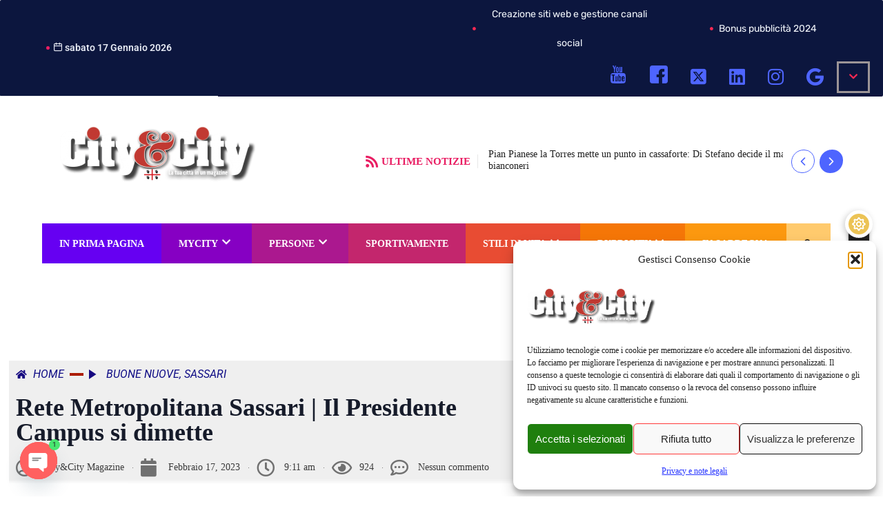

--- FILE ---
content_type: text/html; charset=UTF-8
request_url: https://www.cityandcity.it/rete-metropolitana-il-presidente-nanni-campus-si-dimette/
body_size: 88852
content:
<!DOCTYPE html>
<html lang="it-IT" class="" data-skin="light">

<head>
	<meta charset="UTF-8">
	<meta name="viewport" content="width=device-width, initial-scale=1.0" />
		<link href="https://fonts.googleapis.com/css?family=Open+Sans%3A400%2C700%2C900%7CZilla+Slab%3A400%2C700%2C900&display=swap" rel="stylesheet"><meta name='robots' content='index, follow, max-image-preview:large, max-snippet:-1, max-video-preview:-1' />
		<script type="text/javascript">try{if("undefined"!=typeof localStorage){var digiSkin=localStorage.getItem("digi-skin"),html=document.getElementsByTagName("html")[0].classList,htmlSkin="light";if(html.contains("dark-mode")&&(htmlSkin="dark"),null!=digiSkin&&digiSkin!=htmlSkin){html.add("digi-skin-switch");var digiSkinInverted=!0}"dark"==digiSkin?html.add("dark-mode"):"light"==digiSkin&&html.remove("dark-mode")}}catch(t){console.log(t)}</script>
		        <meta name="viewport" content="width=device-width, initial-scale=1, maximum-scale=5">
        <meta name="description" content="Rete Metropolitana Sassari | Il Presidente Campus si dimette" />

	<!-- This site is optimized with the Yoast SEO Premium plugin v23.8 (Yoast SEO v26.7) - https://yoast.com/wordpress/plugins/seo/ -->
	<title>Rete Metropolitana Sassari | Il Presidente Campus si dimette - City&amp;City Magazine</title>
	<meta name="description" content="Il sindaco di Sassari Nanni Campus ha comunicato le sue dimissioni da presidente della Rete Metropolitana al governatore Christian Solinas" />
	<link rel="canonical" href="https://www.cityandcity.it/rete-metropolitana-il-presidente-nanni-campus-si-dimette/" />
	<meta property="og:locale" content="it_IT" />
	<meta property="og:type" content="article" />
	<meta property="og:title" content="Rete Metropolitana Sassari | Il Presidente Campus si dimette" />
	<meta property="og:description" content="Il sindaco di Sassari Nanni Campus ha comunicato le sue dimissioni da presidente della Rete Metropolitana al governatore Christian Solinas" />
	<meta property="og:url" content="https://www.cityandcity.it/rete-metropolitana-il-presidente-nanni-campus-si-dimette/" />
	<meta property="og:site_name" content="City&amp;City Magazine" />
	<meta property="article:publisher" content="https://www.facebook.com/CityAndCityMagazine/" />
	<meta property="article:author" content="https://www.facebook.com/CityAndCityMagazine/" />
	<meta property="article:published_time" content="2023-02-17T08:11:29+00:00" />
	<meta property="article:modified_time" content="2023-02-17T09:25:22+00:00" />
	<meta property="og:image" content="https://www.cityandcity.it/wp-content/uploads/2023/01/Mattone-Campus-Gazale-scaled-e1676625909999.jpg" />
	<meta property="og:image:width" content="1484" />
	<meta property="og:image:height" content="1363" />
	<meta property="og:image:type" content="image/jpeg" />
	<meta name="author" content="City&amp;City Magazine" />
	<meta name="twitter:card" content="summary_large_image" />
	<meta name="twitter:creator" content="@CityandCity" />
	<meta name="twitter:site" content="@cityandcity" />
	<meta name="twitter:label1" content="Scritto da" />
	<meta name="twitter:data1" content="City&amp;City Magazine" />
	<meta name="twitter:label2" content="Tempo di lettura stimato" />
	<meta name="twitter:data2" content="3 minuti" />
	<script type="application/ld+json" class="yoast-schema-graph">{"@context":"https://schema.org","@graph":[{"@type":"Article","@id":"https://www.cityandcity.it/rete-metropolitana-il-presidente-nanni-campus-si-dimette/#article","isPartOf":{"@id":"https://www.cityandcity.it/rete-metropolitana-il-presidente-nanni-campus-si-dimette/"},"author":{"name":"City&amp;City Magazine","@id":"https://www.cityandcity.it/#/schema/person/3be2da97bc890527e489ff92d4bb6b53"},"headline":"Rete Metropolitana Sassari | Il Presidente Campus si dimette","datePublished":"2023-02-17T08:11:29+00:00","dateModified":"2023-02-17T09:25:22+00:00","mainEntityOfPage":{"@id":"https://www.cityandcity.it/rete-metropolitana-il-presidente-nanni-campus-si-dimette/"},"wordCount":486,"commentCount":0,"publisher":{"@id":"https://www.cityandcity.it/#organization"},"image":{"@id":"https://www.cityandcity.it/rete-metropolitana-il-presidente-nanni-campus-si-dimette/#primaryimage"},"thumbnailUrl":"https://www.cityandcity.it/wp-content/uploads/2023/01/Mattone-Campus-Gazale-scaled-e1676625909999.jpg","keywords":["Città Metropolitana di Sassari","Dimissioni","Nanni Campus","sassari"],"articleSection":["BUONE NUOVE","SASSARI"],"inLanguage":"it-IT","potentialAction":[{"@type":"CommentAction","name":"Comment","target":["https://www.cityandcity.it/rete-metropolitana-il-presidente-nanni-campus-si-dimette/#respond"]}]},{"@type":"WebPage","@id":"https://www.cityandcity.it/rete-metropolitana-il-presidente-nanni-campus-si-dimette/","url":"https://www.cityandcity.it/rete-metropolitana-il-presidente-nanni-campus-si-dimette/","name":"Rete Metropolitana Sassari | Il Presidente Campus si dimette - City&amp;City Magazine","isPartOf":{"@id":"https://www.cityandcity.it/#website"},"primaryImageOfPage":{"@id":"https://www.cityandcity.it/rete-metropolitana-il-presidente-nanni-campus-si-dimette/#primaryimage"},"image":{"@id":"https://www.cityandcity.it/rete-metropolitana-il-presidente-nanni-campus-si-dimette/#primaryimage"},"thumbnailUrl":"https://www.cityandcity.it/wp-content/uploads/2023/01/Mattone-Campus-Gazale-scaled-e1676625909999.jpg","datePublished":"2023-02-17T08:11:29+00:00","dateModified":"2023-02-17T09:25:22+00:00","description":"Il sindaco di Sassari Nanni Campus ha comunicato le sue dimissioni da presidente della Rete Metropolitana al governatore Christian Solinas","breadcrumb":{"@id":"https://www.cityandcity.it/rete-metropolitana-il-presidente-nanni-campus-si-dimette/#breadcrumb"},"inLanguage":"it-IT","potentialAction":[{"@type":"ReadAction","target":["https://www.cityandcity.it/rete-metropolitana-il-presidente-nanni-campus-si-dimette/"]}]},{"@type":"ImageObject","inLanguage":"it-IT","@id":"https://www.cityandcity.it/rete-metropolitana-il-presidente-nanni-campus-si-dimette/#primaryimage","url":"https://www.cityandcity.it/wp-content/uploads/2023/01/Mattone-Campus-Gazale-scaled-e1676625909999.jpg","contentUrl":"https://www.cityandcity.it/wp-content/uploads/2023/01/Mattone-Campus-Gazale-scaled-e1676625909999.jpg","width":1484,"height":1363,"caption":"Nanni Campus"},{"@type":"BreadcrumbList","@id":"https://www.cityandcity.it/rete-metropolitana-il-presidente-nanni-campus-si-dimette/#breadcrumb","itemListElement":[{"@type":"ListItem","position":1,"name":"Home","item":"https://www.cityandcity.it/"},{"@type":"ListItem","position":2,"name":"Rete Metropolitana Sassari | Il Presidente Campus si dimette"}]},{"@type":"WebSite","@id":"https://www.cityandcity.it/#website","url":"https://www.cityandcity.it/","name":"www.cityandcity.it","description":"Editoria, notizie, foto, video e digital marketing in Sardegna","publisher":{"@id":"https://www.cityandcity.it/#organization"},"alternateName":"rivistasassari.it","potentialAction":[{"@type":"SearchAction","target":{"@type":"EntryPoint","urlTemplate":"https://www.cityandcity.it/?s={search_term_string}"},"query-input":{"@type":"PropertyValueSpecification","valueRequired":true,"valueName":"search_term_string"}}],"inLanguage":"it-IT"},{"@type":"Organization","@id":"https://www.cityandcity.it/#organization","name":"City&City Magazine","alternateName":"City&City","url":"https://www.cityandcity.it/","logo":{"@type":"ImageObject","inLanguage":"it-IT","@id":"https://www.cityandcity.it/#/schema/logo/image/","url":"https://www.cityandcity.it/wp-content/uploads/2018/08/city-city.png","contentUrl":"https://www.cityandcity.it/wp-content/uploads/2018/08/city-city.png","width":960,"height":376,"caption":"City&City Magazine"},"image":{"@id":"https://www.cityandcity.it/#/schema/logo/image/"},"sameAs":["https://www.facebook.com/CityAndCityMagazine/","https://x.com/cityandcity","https://instagram.com/cityandcity_magazine/","https://www.linkedin.com/showcase/cityampampcity-magazine/","https://www.youtube.com/channel/UCnohIZI1H-4_wbKCXYAemRw"]},{"@type":"Person","@id":"https://www.cityandcity.it/#/schema/person/3be2da97bc890527e489ff92d4bb6b53","name":"City&amp;City Magazine","image":{"@type":"ImageObject","inLanguage":"it-IT","@id":"https://www.cityandcity.it/#/schema/person/image/","url":"https://secure.gravatar.com/avatar/9c2c459a617fd7376e9d92a423b118bbae84500c71abfecc4b40276ce220b3c9?s=96&d=mm&r=g","contentUrl":"https://secure.gravatar.com/avatar/9c2c459a617fd7376e9d92a423b118bbae84500c71abfecc4b40276ce220b3c9?s=96&d=mm&r=g","caption":"City&amp;City Magazine"},"sameAs":["https://www.cityandcity.it","https://www.facebook.com/CityAndCityMagazine/","https://www.instagram.com/cityandcity_magazine/","https://www.linkedin.com/showcase/city&city-magazine/?viewAsMember=true","https://x.com/CityandCity","https://www.youtube.com/channel/UCnohIZI1H-4_wbKCXYAemRw/videos"],"url":"https://www.cityandcity.it/author/cityandcity_2013/"}]}</script>
	<!-- / Yoast SEO Premium plugin. -->


<link rel='dns-prefetch' href='//static.addtoany.com' />
<link rel='dns-prefetch' href='//www.googletagmanager.com' />
<link rel='dns-prefetch' href='//fonts.googleapis.com' />
<link rel='dns-prefetch' href='//pagead2.googlesyndication.com' />
<link rel="alternate" type="application/rss+xml" title="City&amp;City Magazine &raquo; Feed" href="https://www.cityandcity.it/feed/" />
<link rel="alternate" type="application/rss+xml" title="City&amp;City Magazine &raquo; Feed dei commenti" href="https://www.cityandcity.it/comments/feed/" />
<link rel="alternate" type="application/rss+xml" title="City&amp;City Magazine &raquo; Rete Metropolitana Sassari | Il Presidente Campus si dimette Feed dei commenti" href="https://www.cityandcity.it/rete-metropolitana-il-presidente-nanni-campus-si-dimette/feed/" />
<link rel="alternate" title="oEmbed (JSON)" type="application/json+oembed" href="https://www.cityandcity.it/wp-json/oembed/1.0/embed?url=https%3A%2F%2Fwww.cityandcity.it%2Frete-metropolitana-il-presidente-nanni-campus-si-dimette%2F" />
<link rel="alternate" title="oEmbed (XML)" type="text/xml+oembed" href="https://www.cityandcity.it/wp-json/oembed/1.0/embed?url=https%3A%2F%2Fwww.cityandcity.it%2Frete-metropolitana-il-presidente-nanni-campus-si-dimette%2F&#038;format=xml" />
<!-- www.cityandcity.it is managing ads with Advanced Ads 2.0.16 – https://wpadvancedads.com/ --><script id="citya-ready">
			/**
 * Wait for the page to be ready before firing JS.
 *
 * @param {function} callback - A callable function to be executed.
 * @param {string} [requestedState=complete] - document.readyState to wait for. Defaults to 'complete', can be 'interactive'.
 */
window.advanced_ads_ready = function ( callback, requestedState ) {
	requestedState = requestedState || 'complete';
	var checkState = function ( state ) {
		return requestedState === 'interactive' ? state !== 'loading' : state === 'complete';
	};

	// If we have reached the correct state, fire the callback.
	if ( checkState( document.readyState ) ) {
		callback();
		return;
	}
	// We are not yet in the correct state, attach an event handler, only fire once if the requested state is 'interactive'.
	document.addEventListener( 'readystatechange', function ( event ) {
		if ( checkState( event.target.readyState ) ) {
			callback();
		}
	}, {once: requestedState === 'interactive'} );
};

window.advanced_ads_ready_queue = window.advanced_ads_ready_queue || [];
		</script>
		<style id='wp-img-auto-sizes-contain-inline-css' type='text/css'>
img:is([sizes=auto i],[sizes^="auto," i]){contain-intrinsic-size:3000px 1500px}
/*# sourceURL=wp-img-auto-sizes-contain-inline-css */
</style>
<link rel='stylesheet' id='qoxag-widget-styles-pro-css' href='https://www.cityandcity.it/wp-content/plugins/qoxag-essential/modules/elements/assets/css/widget-styles-pro.css?ver=2.0.1' type='text/css' media='all' />
<link rel='stylesheet' id='sbi_styles-css' href='https://www.cityandcity.it/wp-content/plugins/instagram-feed/css/sbi-styles.css?ver=6.10.0' type='text/css' media='all' />
<style id='wp-emoji-styles-inline-css' type='text/css'>

	img.wp-smiley, img.emoji {
		display: inline !important;
		border: none !important;
		box-shadow: none !important;
		height: 1em !important;
		width: 1em !important;
		margin: 0 0.07em !important;
		vertical-align: -0.1em !important;
		background: none !important;
		padding: 0 !important;
	}
/*# sourceURL=wp-emoji-styles-inline-css */
</style>
<link rel='stylesheet' id='wp-block-library-css' href='https://www.cityandcity.it/wp-includes/css/dist/block-library/style.css?ver=6.9' type='text/css' media='all' />
<style id='wp-block-library-theme-inline-css' type='text/css'>
.wp-block-audio :where(figcaption){
  color:#555;
  font-size:13px;
  text-align:center;
}
.is-dark-theme .wp-block-audio :where(figcaption){
  color:#ffffffa6;
}

.wp-block-audio{
  margin:0 0 1em;
}

.wp-block-code{
  border:1px solid #ccc;
  border-radius:4px;
  font-family:Menlo,Consolas,monaco,monospace;
  padding:.8em 1em;
}

.wp-block-embed :where(figcaption){
  color:#555;
  font-size:13px;
  text-align:center;
}
.is-dark-theme .wp-block-embed :where(figcaption){
  color:#ffffffa6;
}

.wp-block-embed{
  margin:0 0 1em;
}

.blocks-gallery-caption{
  color:#555;
  font-size:13px;
  text-align:center;
}
.is-dark-theme .blocks-gallery-caption{
  color:#ffffffa6;
}

:root :where(.wp-block-image figcaption){
  color:#555;
  font-size:13px;
  text-align:center;
}
.is-dark-theme :root :where(.wp-block-image figcaption){
  color:#ffffffa6;
}

.wp-block-image{
  margin:0 0 1em;
}

.wp-block-pullquote{
  border-bottom:4px solid;
  border-top:4px solid;
  color:currentColor;
  margin-bottom:1.75em;
}
.wp-block-pullquote :where(cite),.wp-block-pullquote :where(footer),.wp-block-pullquote__citation{
  color:currentColor;
  font-size:.8125em;
  font-style:normal;
  text-transform:uppercase;
}

.wp-block-quote{
  border-left:.25em solid;
  margin:0 0 1.75em;
  padding-left:1em;
}
.wp-block-quote cite,.wp-block-quote footer{
  color:currentColor;
  font-size:.8125em;
  font-style:normal;
  position:relative;
}
.wp-block-quote:where(.has-text-align-right){
  border-left:none;
  border-right:.25em solid;
  padding-left:0;
  padding-right:1em;
}
.wp-block-quote:where(.has-text-align-center){
  border:none;
  padding-left:0;
}
.wp-block-quote.is-large,.wp-block-quote.is-style-large,.wp-block-quote:where(.is-style-plain){
  border:none;
}

.wp-block-search .wp-block-search__label{
  font-weight:700;
}

.wp-block-search__button{
  border:1px solid #ccc;
  padding:.375em .625em;
}

:where(.wp-block-group.has-background){
  padding:1.25em 2.375em;
}

.wp-block-separator.has-css-opacity{
  opacity:.4;
}

.wp-block-separator{
  border:none;
  border-bottom:2px solid;
  margin-left:auto;
  margin-right:auto;
}
.wp-block-separator.has-alpha-channel-opacity{
  opacity:1;
}
.wp-block-separator:not(.is-style-wide):not(.is-style-dots){
  width:100px;
}
.wp-block-separator.has-background:not(.is-style-dots){
  border-bottom:none;
  height:1px;
}
.wp-block-separator.has-background:not(.is-style-wide):not(.is-style-dots){
  height:2px;
}

.wp-block-table{
  margin:0 0 1em;
}
.wp-block-table td,.wp-block-table th{
  word-break:normal;
}
.wp-block-table :where(figcaption){
  color:#555;
  font-size:13px;
  text-align:center;
}
.is-dark-theme .wp-block-table :where(figcaption){
  color:#ffffffa6;
}

.wp-block-video :where(figcaption){
  color:#555;
  font-size:13px;
  text-align:center;
}
.is-dark-theme .wp-block-video :where(figcaption){
  color:#ffffffa6;
}

.wp-block-video{
  margin:0 0 1em;
}

:root :where(.wp-block-template-part.has-background){
  margin-bottom:0;
  margin-top:0;
  padding:1.25em 2.375em;
}
/*# sourceURL=/wp-includes/css/dist/block-library/theme.css */
</style>
<style id='classic-theme-styles-inline-css' type='text/css'>
/**
 * These rules are needed for backwards compatibility.
 * They should match the button element rules in the base theme.json file.
 */
.wp-block-button__link {
	color: #ffffff;
	background-color: #32373c;
	border-radius: 9999px; /* 100% causes an oval, but any explicit but really high value retains the pill shape. */

	/* This needs a low specificity so it won't override the rules from the button element if defined in theme.json. */
	box-shadow: none;
	text-decoration: none;

	/* The extra 2px are added to size solids the same as the outline versions.*/
	padding: calc(0.667em + 2px) calc(1.333em + 2px);

	font-size: 1.125em;
}

.wp-block-file__button {
	background: #32373c;
	color: #ffffff;
	text-decoration: none;
}

/*# sourceURL=/wp-includes/css/classic-themes.css */
</style>
<link rel='stylesheet' id='wp-components-css' href='https://www.cityandcity.it/wp-includes/css/dist/components/style.css?ver=6.9' type='text/css' media='all' />
<link rel='stylesheet' id='wp-preferences-css' href='https://www.cityandcity.it/wp-includes/css/dist/preferences/style.css?ver=6.9' type='text/css' media='all' />
<link rel='stylesheet' id='wp-block-editor-css' href='https://www.cityandcity.it/wp-includes/css/dist/block-editor/style.css?ver=6.9' type='text/css' media='all' />
<link rel='stylesheet' id='popup-maker-block-library-style-css' href='https://www.cityandcity.it/wp-content/plugins/popup-maker/dist/packages/block-library-style.css?ver=dbea705cfafe089d65f1' type='text/css' media='all' />
<style id='global-styles-inline-css' type='text/css'>
:root{--wp--preset--aspect-ratio--square: 1;--wp--preset--aspect-ratio--4-3: 4/3;--wp--preset--aspect-ratio--3-4: 3/4;--wp--preset--aspect-ratio--3-2: 3/2;--wp--preset--aspect-ratio--2-3: 2/3;--wp--preset--aspect-ratio--16-9: 16/9;--wp--preset--aspect-ratio--9-16: 9/16;--wp--preset--color--black: #000000;--wp--preset--color--cyan-bluish-gray: #abb8c3;--wp--preset--color--white: #ffffff;--wp--preset--color--pale-pink: #f78da7;--wp--preset--color--vivid-red: #cf2e2e;--wp--preset--color--luminous-vivid-orange: #ff6900;--wp--preset--color--luminous-vivid-amber: #fcb900;--wp--preset--color--light-green-cyan: #7bdcb5;--wp--preset--color--vivid-green-cyan: #00d084;--wp--preset--color--pale-cyan-blue: #8ed1fc;--wp--preset--color--vivid-cyan-blue: #0693e3;--wp--preset--color--vivid-purple: #9b51e0;--wp--preset--gradient--vivid-cyan-blue-to-vivid-purple: linear-gradient(135deg,rgb(6,147,227) 0%,rgb(155,81,224) 100%);--wp--preset--gradient--light-green-cyan-to-vivid-green-cyan: linear-gradient(135deg,rgb(122,220,180) 0%,rgb(0,208,130) 100%);--wp--preset--gradient--luminous-vivid-amber-to-luminous-vivid-orange: linear-gradient(135deg,rgb(252,185,0) 0%,rgb(255,105,0) 100%);--wp--preset--gradient--luminous-vivid-orange-to-vivid-red: linear-gradient(135deg,rgb(255,105,0) 0%,rgb(207,46,46) 100%);--wp--preset--gradient--very-light-gray-to-cyan-bluish-gray: linear-gradient(135deg,rgb(238,238,238) 0%,rgb(169,184,195) 100%);--wp--preset--gradient--cool-to-warm-spectrum: linear-gradient(135deg,rgb(74,234,220) 0%,rgb(151,120,209) 20%,rgb(207,42,186) 40%,rgb(238,44,130) 60%,rgb(251,105,98) 80%,rgb(254,248,76) 100%);--wp--preset--gradient--blush-light-purple: linear-gradient(135deg,rgb(255,206,236) 0%,rgb(152,150,240) 100%);--wp--preset--gradient--blush-bordeaux: linear-gradient(135deg,rgb(254,205,165) 0%,rgb(254,45,45) 50%,rgb(107,0,62) 100%);--wp--preset--gradient--luminous-dusk: linear-gradient(135deg,rgb(255,203,112) 0%,rgb(199,81,192) 50%,rgb(65,88,208) 100%);--wp--preset--gradient--pale-ocean: linear-gradient(135deg,rgb(255,245,203) 0%,rgb(182,227,212) 50%,rgb(51,167,181) 100%);--wp--preset--gradient--electric-grass: linear-gradient(135deg,rgb(202,248,128) 0%,rgb(113,206,126) 100%);--wp--preset--gradient--midnight: linear-gradient(135deg,rgb(2,3,129) 0%,rgb(40,116,252) 100%);--wp--preset--font-size--small: 13px;--wp--preset--font-size--medium: 20px;--wp--preset--font-size--large: 36px;--wp--preset--font-size--x-large: 42px;--wp--preset--spacing--20: 0.44rem;--wp--preset--spacing--30: 0.67rem;--wp--preset--spacing--40: 1rem;--wp--preset--spacing--50: 1.5rem;--wp--preset--spacing--60: 2.25rem;--wp--preset--spacing--70: 3.38rem;--wp--preset--spacing--80: 5.06rem;--wp--preset--shadow--natural: 6px 6px 9px rgba(0, 0, 0, 0.2);--wp--preset--shadow--deep: 12px 12px 50px rgba(0, 0, 0, 0.4);--wp--preset--shadow--sharp: 6px 6px 0px rgba(0, 0, 0, 0.2);--wp--preset--shadow--outlined: 6px 6px 0px -3px rgb(255, 255, 255), 6px 6px rgb(0, 0, 0);--wp--preset--shadow--crisp: 6px 6px 0px rgb(0, 0, 0);}:where(.is-layout-flex){gap: 0.5em;}:where(.is-layout-grid){gap: 0.5em;}body .is-layout-flex{display: flex;}.is-layout-flex{flex-wrap: wrap;align-items: center;}.is-layout-flex > :is(*, div){margin: 0;}body .is-layout-grid{display: grid;}.is-layout-grid > :is(*, div){margin: 0;}:where(.wp-block-columns.is-layout-flex){gap: 2em;}:where(.wp-block-columns.is-layout-grid){gap: 2em;}:where(.wp-block-post-template.is-layout-flex){gap: 1.25em;}:where(.wp-block-post-template.is-layout-grid){gap: 1.25em;}.has-black-color{color: var(--wp--preset--color--black) !important;}.has-cyan-bluish-gray-color{color: var(--wp--preset--color--cyan-bluish-gray) !important;}.has-white-color{color: var(--wp--preset--color--white) !important;}.has-pale-pink-color{color: var(--wp--preset--color--pale-pink) !important;}.has-vivid-red-color{color: var(--wp--preset--color--vivid-red) !important;}.has-luminous-vivid-orange-color{color: var(--wp--preset--color--luminous-vivid-orange) !important;}.has-luminous-vivid-amber-color{color: var(--wp--preset--color--luminous-vivid-amber) !important;}.has-light-green-cyan-color{color: var(--wp--preset--color--light-green-cyan) !important;}.has-vivid-green-cyan-color{color: var(--wp--preset--color--vivid-green-cyan) !important;}.has-pale-cyan-blue-color{color: var(--wp--preset--color--pale-cyan-blue) !important;}.has-vivid-cyan-blue-color{color: var(--wp--preset--color--vivid-cyan-blue) !important;}.has-vivid-purple-color{color: var(--wp--preset--color--vivid-purple) !important;}.has-black-background-color{background-color: var(--wp--preset--color--black) !important;}.has-cyan-bluish-gray-background-color{background-color: var(--wp--preset--color--cyan-bluish-gray) !important;}.has-white-background-color{background-color: var(--wp--preset--color--white) !important;}.has-pale-pink-background-color{background-color: var(--wp--preset--color--pale-pink) !important;}.has-vivid-red-background-color{background-color: var(--wp--preset--color--vivid-red) !important;}.has-luminous-vivid-orange-background-color{background-color: var(--wp--preset--color--luminous-vivid-orange) !important;}.has-luminous-vivid-amber-background-color{background-color: var(--wp--preset--color--luminous-vivid-amber) !important;}.has-light-green-cyan-background-color{background-color: var(--wp--preset--color--light-green-cyan) !important;}.has-vivid-green-cyan-background-color{background-color: var(--wp--preset--color--vivid-green-cyan) !important;}.has-pale-cyan-blue-background-color{background-color: var(--wp--preset--color--pale-cyan-blue) !important;}.has-vivid-cyan-blue-background-color{background-color: var(--wp--preset--color--vivid-cyan-blue) !important;}.has-vivid-purple-background-color{background-color: var(--wp--preset--color--vivid-purple) !important;}.has-black-border-color{border-color: var(--wp--preset--color--black) !important;}.has-cyan-bluish-gray-border-color{border-color: var(--wp--preset--color--cyan-bluish-gray) !important;}.has-white-border-color{border-color: var(--wp--preset--color--white) !important;}.has-pale-pink-border-color{border-color: var(--wp--preset--color--pale-pink) !important;}.has-vivid-red-border-color{border-color: var(--wp--preset--color--vivid-red) !important;}.has-luminous-vivid-orange-border-color{border-color: var(--wp--preset--color--luminous-vivid-orange) !important;}.has-luminous-vivid-amber-border-color{border-color: var(--wp--preset--color--luminous-vivid-amber) !important;}.has-light-green-cyan-border-color{border-color: var(--wp--preset--color--light-green-cyan) !important;}.has-vivid-green-cyan-border-color{border-color: var(--wp--preset--color--vivid-green-cyan) !important;}.has-pale-cyan-blue-border-color{border-color: var(--wp--preset--color--pale-cyan-blue) !important;}.has-vivid-cyan-blue-border-color{border-color: var(--wp--preset--color--vivid-cyan-blue) !important;}.has-vivid-purple-border-color{border-color: var(--wp--preset--color--vivid-purple) !important;}.has-vivid-cyan-blue-to-vivid-purple-gradient-background{background: var(--wp--preset--gradient--vivid-cyan-blue-to-vivid-purple) !important;}.has-light-green-cyan-to-vivid-green-cyan-gradient-background{background: var(--wp--preset--gradient--light-green-cyan-to-vivid-green-cyan) !important;}.has-luminous-vivid-amber-to-luminous-vivid-orange-gradient-background{background: var(--wp--preset--gradient--luminous-vivid-amber-to-luminous-vivid-orange) !important;}.has-luminous-vivid-orange-to-vivid-red-gradient-background{background: var(--wp--preset--gradient--luminous-vivid-orange-to-vivid-red) !important;}.has-very-light-gray-to-cyan-bluish-gray-gradient-background{background: var(--wp--preset--gradient--very-light-gray-to-cyan-bluish-gray) !important;}.has-cool-to-warm-spectrum-gradient-background{background: var(--wp--preset--gradient--cool-to-warm-spectrum) !important;}.has-blush-light-purple-gradient-background{background: var(--wp--preset--gradient--blush-light-purple) !important;}.has-blush-bordeaux-gradient-background{background: var(--wp--preset--gradient--blush-bordeaux) !important;}.has-luminous-dusk-gradient-background{background: var(--wp--preset--gradient--luminous-dusk) !important;}.has-pale-ocean-gradient-background{background: var(--wp--preset--gradient--pale-ocean) !important;}.has-electric-grass-gradient-background{background: var(--wp--preset--gradient--electric-grass) !important;}.has-midnight-gradient-background{background: var(--wp--preset--gradient--midnight) !important;}.has-small-font-size{font-size: var(--wp--preset--font-size--small) !important;}.has-medium-font-size{font-size: var(--wp--preset--font-size--medium) !important;}.has-large-font-size{font-size: var(--wp--preset--font-size--large) !important;}.has-x-large-font-size{font-size: var(--wp--preset--font-size--x-large) !important;}
:where(.wp-block-post-template.is-layout-flex){gap: 1.25em;}:where(.wp-block-post-template.is-layout-grid){gap: 1.25em;}
:where(.wp-block-term-template.is-layout-flex){gap: 1.25em;}:where(.wp-block-term-template.is-layout-grid){gap: 1.25em;}
:where(.wp-block-columns.is-layout-flex){gap: 2em;}:where(.wp-block-columns.is-layout-grid){gap: 2em;}
:root :where(.wp-block-pullquote){font-size: 1.5em;line-height: 1.6;}
/*# sourceURL=global-styles-inline-css */
</style>
<link rel='stylesheet' id='bkswcss-css' href='https://www.cityandcity.it/wp-content/plugins/short-code/css/shortcode.css?ver=6.9' type='text/css' media='all' />
<link rel='stylesheet' id='ppress-frontend-css' href='https://www.cityandcity.it/wp-content/plugins/wp-user-avatar/assets/css/frontend.css?ver=4.16.8' type='text/css' media='all' />
<link rel='stylesheet' id='ppress-flatpickr-css' href='https://www.cityandcity.it/wp-content/plugins/wp-user-avatar/assets/flatpickr/flatpickr.min.css?ver=4.16.8' type='text/css' media='all' />
<link rel='stylesheet' id='ppress-select2-css' href='https://www.cityandcity.it/wp-content/plugins/wp-user-avatar/assets/select2/select2.min.css?ver=6.9' type='text/css' media='all' />
<link rel='stylesheet' id='cmplz-general-css' href='https://www.cityandcity.it/wp-content/plugins/complianz-gdpr/assets/css/cookieblocker.css?ver=1765974572' type='text/css' media='all' />
<link rel='stylesheet' id='ivory-search-styles-css' href='https://www.cityandcity.it/wp-content/plugins/add-search-to-menu/public/css/ivory-search.min.css?ver=5.5.13' type='text/css' media='all' />
<link rel='stylesheet' id='dashicons-css' href='https://www.cityandcity.it/wp-includes/css/dashicons.css?ver=6.9' type='text/css' media='all' />
<link rel='stylesheet' id='elementor-frontend-css' href='https://www.cityandcity.it/wp-content/plugins/elementor/assets/css/frontend.css?ver=3.34.1' type='text/css' media='all' />
<style id='elementor-frontend-inline-css' type='text/css'>
.elementor-kit-24299{--e-global-color-primary:#F02E09;--e-global-color-secondary:#54595F;--e-global-color-text:#7A7A7A;--e-global-color-accent:#61CE70;--e-global-typography-primary-font-family:"Roboto";--e-global-typography-primary-font-weight:600;--e-global-typography-secondary-font-family:"Roboto Slab";--e-global-typography-secondary-font-weight:400;--e-global-typography-text-font-family:"Roboto";--e-global-typography-text-font-weight:400;--e-global-typography-accent-font-family:"Roboto";--e-global-typography-accent-font-weight:500;}.elementor-kit-24299 e-page-transition{background-color:#FFBC7D;}.elementor-section.elementor-section-boxed > .elementor-container{max-width:1270px;}.e-con{--container-max-width:1270px;}.elementor-widget:not(:last-child){margin-block-end:20px;}.elementor-element{--widgets-spacing:20px 20px;--widgets-spacing-row:20px;--widgets-spacing-column:20px;}{}h1.entry-title{display:var(--page-title-display);}@media(max-width:1024px){.elementor-section.elementor-section-boxed > .elementor-container{max-width:1024px;}.e-con{--container-max-width:1024px;}}@media(max-width:767px){.elementor-section.elementor-section-boxed > .elementor-container{max-width:767px;}.e-con{--container-max-width:767px;}}
.elementor-89988 .elementor-element.elementor-element-3645905c > .elementor-background-overlay{background-color:#09061E;background-image:url("https://www.cityandcity.it/wp-content/uploads/2025/08/spazio.png");background-position:0px -25px;background-repeat:repeat-y;background-size:contain;opacity:1;transition:background 0.3s, border-radius 0.3s, opacity 0.3s;}.elementor-89988 .elementor-element.elementor-element-3645905c .elementor-background-slideshow__slide__image{background-size:contain;background-position:top center;}.elementor-89988 .elementor-element.elementor-element-3645905c{transition:background 0.3s, border 0.3s, border-radius 0.3s, box-shadow 0.3s;margin-top:0px;margin-bottom:0px;overflow:visible;}.elementor-89988 .elementor-element.elementor-element-170cc046:not(.elementor-motion-effects-element-type-background) > .elementor-widget-wrap, .elementor-89988 .elementor-element.elementor-element-170cc046 > .elementor-widget-wrap > .elementor-motion-effects-container > .elementor-motion-effects-layer{background-color:#FFFFFF;}.elementor-89988 .elementor-element.elementor-element-170cc046 > .elementor-element-populated{border-style:none;transition:background 0.3s, border 0.3s, border-radius 0.3s, box-shadow 0.3s;margin:109px 0px 6px 0px;--e-column-margin-right:0px;--e-column-margin-left:0px;}.elementor-89988 .elementor-element.elementor-element-170cc046 > .elementor-element-populated > .elementor-background-overlay{transition:background 0.3s, border-radius 0.3s, opacity 0.3s;}.elementor-89988 .elementor-element.elementor-element-558e9456{transition:background 0.3s, border 0.3s, border-radius 0.3s, box-shadow 0.3s;margin-top:9px;margin-bottom:9px;overflow:visible;}.elementor-89988 .elementor-element.elementor-element-558e9456 > .elementor-background-overlay{transition:background 0.3s, border-radius 0.3s, opacity 0.3s;}.elementor-89988 .elementor-element.elementor-element-558e9456 > .elementor-shape-bottom .elementor-shape-fill{fill:#FFFFFF;}.elementor-89988 .elementor-element.elementor-element-558e9456 > .elementor-shape-bottom svg{width:calc(300% + 1.3px);height:13px;}.elementor-89988 .elementor-element.elementor-element-558e9456 > .elementor-shape-bottom{z-index:2;pointer-events:none;}.elementor-89988 .elementor-element.elementor-element-7ea94f3f:not(.elementor-motion-effects-element-type-background) > .elementor-widget-wrap, .elementor-89988 .elementor-element.elementor-element-7ea94f3f > .elementor-widget-wrap > .elementor-motion-effects-container > .elementor-motion-effects-layer{background-color:#D4D4D45E;}.elementor-89988 .elementor-element.elementor-element-7ea94f3f > .elementor-element-populated{border-style:solid;border-color:#FFFFFF;transition:background 0.3s, border 0.3s, border-radius 0.3s, box-shadow 0.3s;}.elementor-89988 .elementor-element.elementor-element-7ea94f3f > .elementor-element-populated > .elementor-background-overlay{transition:background 0.3s, border-radius 0.3s, opacity 0.3s;}.elementor-89988 .elementor-element.elementor-element-55cbd08 .elementor-icon-list-items:not(.elementor-inline-items) .elementor-icon-list-item:not(:last-child){padding-bottom:calc(16px/2);}.elementor-89988 .elementor-element.elementor-element-55cbd08 .elementor-icon-list-items:not(.elementor-inline-items) .elementor-icon-list-item:not(:first-child){margin-top:calc(16px/2);}.elementor-89988 .elementor-element.elementor-element-55cbd08 .elementor-icon-list-items.elementor-inline-items .elementor-icon-list-item{margin-right:calc(16px/2);margin-left:calc(16px/2);}.elementor-89988 .elementor-element.elementor-element-55cbd08 .elementor-icon-list-items.elementor-inline-items{margin-right:calc(-16px/2);margin-left:calc(-16px/2);}body.rtl .elementor-89988 .elementor-element.elementor-element-55cbd08 .elementor-icon-list-items.elementor-inline-items .elementor-icon-list-item:after{left:calc(-16px/2);}body:not(.rtl) .elementor-89988 .elementor-element.elementor-element-55cbd08 .elementor-icon-list-items.elementor-inline-items .elementor-icon-list-item:after{right:calc(-16px/2);}.elementor-89988 .elementor-element.elementor-element-55cbd08 .elementor-icon-list-item:not(:last-child):after{content:"";height:21%;border-color:#AC1C00;}.elementor-89988 .elementor-element.elementor-element-55cbd08 .elementor-icon-list-items:not(.elementor-inline-items) .elementor-icon-list-item:not(:last-child):after{border-top-style:solid;border-top-width:20px;}.elementor-89988 .elementor-element.elementor-element-55cbd08 .elementor-icon-list-items.elementor-inline-items .elementor-icon-list-item:not(:last-child):after{border-left-style:solid;}.elementor-89988 .elementor-element.elementor-element-55cbd08 .elementor-inline-items .elementor-icon-list-item:not(:last-child):after{border-left-width:20px;}.elementor-89988 .elementor-element.elementor-element-55cbd08 .elementor-icon-list-icon i{color:#160980;font-size:14px;}.elementor-89988 .elementor-element.elementor-element-55cbd08 .elementor-icon-list-icon svg{fill:#160980;--e-icon-list-icon-size:14px;}.elementor-89988 .elementor-element.elementor-element-55cbd08 .elementor-icon-list-icon{width:14px;}body:not(.rtl) .elementor-89988 .elementor-element.elementor-element-55cbd08 .elementor-icon-list-text{padding-left:11px;}body.rtl .elementor-89988 .elementor-element.elementor-element-55cbd08 .elementor-icon-list-text{padding-right:11px;}.elementor-89988 .elementor-element.elementor-element-55cbd08 .elementor-icon-list-text, .elementor-89988 .elementor-element.elementor-element-55cbd08 .elementor-icon-list-text a{color:#0E0B85;}.elementor-89988 .elementor-element.elementor-element-55cbd08 .elementor-icon-list-item{font-family:"Roboto", Sans-serif;text-transform:uppercase;font-style:italic;line-height:20px;word-spacing:0px;}.elementor-89988 .elementor-element.elementor-element-5abac6b5 > .elementor-widget-container{margin:0px 500px 0px 0px;}.elementor-89988 .elementor-element.elementor-element-5abac6b5{text-align:start;}.elementor-89988 .elementor-element.elementor-element-7dbbbe4 > .elementor-widget-container{margin:0px 500px 0px 0px;}.elementor-89988 .elementor-element.elementor-element-7dbbbe4{text-align:start;}.elementor-89988 .elementor-element.elementor-element-a74e24c > .elementor-widget-container{margin:0px 0px 0px 0px;padding:0px 0px 0px 0px;}.elementor-89988 .elementor-element.elementor-element-a74e24c .elementor-icon-list-items:not(.elementor-inline-items) .elementor-icon-list-item:not(:last-child){padding-bottom:calc(23px/2);}.elementor-89988 .elementor-element.elementor-element-a74e24c .elementor-icon-list-items:not(.elementor-inline-items) .elementor-icon-list-item:not(:first-child){margin-top:calc(23px/2);}.elementor-89988 .elementor-element.elementor-element-a74e24c .elementor-icon-list-items.elementor-inline-items .elementor-icon-list-item{margin-right:calc(23px/2);margin-left:calc(23px/2);}.elementor-89988 .elementor-element.elementor-element-a74e24c .elementor-icon-list-items.elementor-inline-items{margin-right:calc(-23px/2);margin-left:calc(-23px/2);}body.rtl .elementor-89988 .elementor-element.elementor-element-a74e24c .elementor-icon-list-items.elementor-inline-items .elementor-icon-list-item:after{left:calc(-23px/2);}body:not(.rtl) .elementor-89988 .elementor-element.elementor-element-a74e24c .elementor-icon-list-items.elementor-inline-items .elementor-icon-list-item:after{right:calc(-23px/2);}.elementor-89988 .elementor-element.elementor-element-a74e24c .elementor-icon-list-item:not(:last-child):after{content:"";height:1%;border-color:#777777;}.elementor-89988 .elementor-element.elementor-element-a74e24c .elementor-icon-list-items:not(.elementor-inline-items) .elementor-icon-list-item:not(:last-child):after{border-top-style:solid;border-top-width:1px;}.elementor-89988 .elementor-element.elementor-element-a74e24c .elementor-icon-list-items.elementor-inline-items .elementor-icon-list-item:not(:last-child):after{border-left-style:solid;}.elementor-89988 .elementor-element.elementor-element-a74e24c .elementor-inline-items .elementor-icon-list-item:not(:last-child):after{border-left-width:1px;}.elementor-89988 .elementor-element.elementor-element-a74e24c .elementor-icon-list-icon i{color:#707070;font-size:26px;}.elementor-89988 .elementor-element.elementor-element-a74e24c .elementor-icon-list-icon svg{fill:#707070;--e-icon-list-icon-size:26px;}.elementor-89988 .elementor-element.elementor-element-a74e24c .elementor-icon-list-icon{width:26px;}body:not(.rtl) .elementor-89988 .elementor-element.elementor-element-a74e24c .elementor-icon-list-text{padding-left:14px;}body.rtl .elementor-89988 .elementor-element.elementor-element-a74e24c .elementor-icon-list-text{padding-right:14px;}.elementor-89988 .elementor-element.elementor-element-a74e24c .elementor-icon-list-text, .elementor-89988 .elementor-element.elementor-element-a74e24c .elementor-icon-list-text a{color:#3B3B3B;}.elementor-89988 .elementor-element.elementor-element-a74e24c .elementor-icon-list-item{font-size:14px;}.elementor-89988 .elementor-element.elementor-element-79188516{overflow:visible;}.elementor-89988 .elementor-element.elementor-element-499acb83 img{border-style:solid;border-width:1px 1px 1px 1px;border-color:#180457;}.elementor-89988 .elementor-element.elementor-element-448e11ac > .elementor-widget-container{background-color:#E2E2E275;margin:86px 0px 0px 0px;}.elementor-89988 .elementor-element.elementor-element-448e11ac .section-title{color:#2B3A8F;font-size:38px;font-weight:700;line-height:32px;margin:0px 0px 0px 0px;}.elementor-89988 .elementor-element.elementor-element-448e11ac .section-title .divider::after{background:#7070703B;height:4px;}.elementor-89988 .elementor-element.elementor-element-448e11ac .section-title::before{width:0px;left:50px;}.elementor-89988 .elementor-element.elementor-element-448e11ac .qoxag-title .section-title::before{background:#fff;}.elementor-89988 .elementor-element.elementor-element-448e11ac .section-subtitle{color:#2B3A8F;font-size:48px;font-weight:700;line-height:32px;margin:0px 0px -10px 20px;}.elementor-89988 .elementor-element.elementor-element-448e11ac .separetor_wrapper .border-divider{background:var( --e-global-color-primary );width:251px;height:3%;}.elementor-89988 .elementor-element.elementor-element-448e11ac .qoxag-title .section-title .divider::after{top:86%;}.elementor-89988 .elementor-element.elementor-element-2f2c161 > .elementor-widget-container{--e-transform-scale:1.4;margin:27px 0px 30px 0px;}.elementor-89988 .elementor-element.elementor-element-2f2c161 > .elementor-widget-container:hover{--e-transform-scale:1.6;}.elementor-89988 .elementor-element.elementor-element-de7ce60{width:100%;max-width:100%;align-self:center;z-index:0;}.elementor-89988 .elementor-element.elementor-element-de7ce60 > .elementor-widget-container{margin:0px 0px 0px 0px;}.elementor-89988 .elementor-element.elementor-element-5c8ad0a0{text-align:start;font-family:var( --e-global-typography-text-font-family ), Sans-serif;font-weight:var( --e-global-typography-text-font-weight );}.elementor-89988 .elementor-element.elementor-element-2a74a7b1 > .elementor-widget-container{background-color:#EDEDED9E;}.elementor-89988 .elementor-element.elementor-element-7221edef > .elementor-widget-container{margin:2px -156px 0px 0px;padding:0px 1px 3px 0px;}.elementor-89988 .elementor-element.elementor-element-7221edef .elementor-icon-list-items:not(.elementor-inline-items) .elementor-icon-list-item:not(:last-child){padding-bottom:calc(17px/2);}.elementor-89988 .elementor-element.elementor-element-7221edef .elementor-icon-list-items:not(.elementor-inline-items) .elementor-icon-list-item:not(:first-child){margin-top:calc(17px/2);}.elementor-89988 .elementor-element.elementor-element-7221edef .elementor-icon-list-items.elementor-inline-items .elementor-icon-list-item{margin-right:calc(17px/2);margin-left:calc(17px/2);}.elementor-89988 .elementor-element.elementor-element-7221edef .elementor-icon-list-items.elementor-inline-items{margin-right:calc(-17px/2);margin-left:calc(-17px/2);}body.rtl .elementor-89988 .elementor-element.elementor-element-7221edef .elementor-icon-list-items.elementor-inline-items .elementor-icon-list-item:after{left:calc(-17px/2);}body:not(.rtl) .elementor-89988 .elementor-element.elementor-element-7221edef .elementor-icon-list-items.elementor-inline-items .elementor-icon-list-item:after{right:calc(-17px/2);}.elementor-89988 .elementor-element.elementor-element-7221edef .elementor-icon-list-item:not(:last-child):after{content:"";border-color:#777777;}.elementor-89988 .elementor-element.elementor-element-7221edef .elementor-icon-list-items:not(.elementor-inline-items) .elementor-icon-list-item:not(:last-child):after{border-top-style:solid;border-top-width:3px;}.elementor-89988 .elementor-element.elementor-element-7221edef .elementor-icon-list-items.elementor-inline-items .elementor-icon-list-item:not(:last-child):after{border-left-style:solid;}.elementor-89988 .elementor-element.elementor-element-7221edef .elementor-inline-items .elementor-icon-list-item:not(:last-child):after{border-left-width:3px;}.elementor-89988 .elementor-element.elementor-element-7221edef .elementor-icon-list-icon i{color:#EC1A1A;font-size:11px;}.elementor-89988 .elementor-element.elementor-element-7221edef .elementor-icon-list-icon svg{fill:#EC1A1A;--e-icon-list-icon-size:11px;}.elementor-89988 .elementor-element.elementor-element-7221edef .elementor-icon-list-icon{width:11px;}body:not(.rtl) .elementor-89988 .elementor-element.elementor-element-7221edef .elementor-icon-list-text{padding-left:20px;}body.rtl .elementor-89988 .elementor-element.elementor-element-7221edef .elementor-icon-list-text{padding-right:20px;}.elementor-89988 .elementor-element.elementor-element-7221edef .elementor-icon-list-text, .elementor-89988 .elementor-element.elementor-element-7221edef .elementor-icon-list-text a{color:#272729;}.elementor-89988 .elementor-element.elementor-element-7221edef .elementor-icon-list-item{font-size:12px;font-style:normal;letter-spacing:1.3px;}.elementor-89988 .elementor-element.elementor-element-4468156c > .elementor-widget-container{background-color:#E8E8E8;margin:5px 5px 5px 5px;padding:10px 10px 10px 10px;}body.rtl .elementor-89988 .elementor-element.elementor-element-4468156c.elementor-author-box--layout-image-left .elementor-author-box__avatar,
					 body:not(.rtl) .elementor-89988 .elementor-element.elementor-element-4468156c:not(.elementor-author-box--layout-image-above) .elementor-author-box__avatar{margin-right:15px;margin-left:0;}body:not(.rtl) .elementor-89988 .elementor-element.elementor-element-4468156c.elementor-author-box--layout-image-right .elementor-author-box__avatar,
					 body.rtl .elementor-89988 .elementor-element.elementor-element-4468156c:not(.elementor-author-box--layout-image-above) .elementor-author-box__avatar{margin-left:15px;margin-right:0;}.elementor-89988 .elementor-element.elementor-element-4468156c.elementor-author-box--layout-image-above .elementor-author-box__avatar{margin-bottom:15px;}.elementor-89988 .elementor-element.elementor-element-4468156c .elementor-author-box__avatar img{border-style:solid;border-color:#000;border-width:0px;border-radius:92px;box-shadow:7px 0px 10px 0px rgba(0,0,0,0.5);}.elementor-89988 .elementor-element.elementor-element-4468156c .elementor-author-box__name{margin-bottom:0px;}.elementor-89988 .elementor-element.elementor-element-4468156c .elementor-author-box__button{border-width:1px;border-radius:6px;}.elementor-89988 .elementor-element.elementor-element-2b04d9d5{--divider-border-style:solid;--divider-color:#000;--divider-border-width:1px;}.elementor-89988 .elementor-element.elementor-element-2b04d9d5 .elementor-divider-separator{width:100%;}.elementor-89988 .elementor-element.elementor-element-2b04d9d5 .elementor-divider{padding-block-start:15px;padding-block-end:15px;}.elementor-89988 .elementor-element.elementor-element-3208ce1 .section-title{color:#2B3A8F;font-size:38px;font-weight:700;line-height:32px;margin:0px 0px 0px 2px;}.elementor-89988 .elementor-element.elementor-element-3208ce1 .section-title .divider::after{background:#7070703B;height:4px;}.elementor-89988 .elementor-element.elementor-element-3208ce1 .section-title::before{width:0px;left:50px;}.elementor-89988 .elementor-element.elementor-element-3208ce1 .qoxag-title .section-title::before{background:#fff;}.elementor-89988 .elementor-element.elementor-element-3208ce1 .section-subtitle{color:#E7E7EB99;font-size:48px;font-weight:700;line-height:32px;margin:0px 0px -10px 633px;}.elementor-89988 .elementor-element.elementor-element-3208ce1 .separetor_wrapper .border-divider{background:var( --e-global-color-primary );width:251px;height:3%;}.elementor-89988 .elementor-element.elementor-element-3208ce1 .qoxag-title .section-title .divider::after{top:86%;}.elementor-89988 .elementor-element.elementor-element-b3888db .qoxag-grid-single .post-heading a{color:#041a57;}.elementor-89988 .elementor-element.elementor-element-b3888db .qoxag-grid-single .post-heading a:hover{background-image:linear-gradient(to bottom, #041a57 0%, #041a57 98%);}.elementor-89988 .elementor-element.elementor-element-b3888db .qoxag-grid-single .post-heading{color:#041a57;font-size:18px;font-weight:600;line-height:25px;margin:0px 0px 5px 0px;}.elementor-89988 .elementor-element.elementor-element-b3888db .qoxag-grid-single .post-thumbnail{padding-bottom:calc( 0.5 * 100% );border-radius:5px 5px 5px 5px;}.elementor-89988 .elementor-element.elementor-element-b3888db .qoxag-grid-single.thumb-bg{border-radius:5px 5px 5px 5px;}.elementor-89988 .elementor-element.elementor-element-b3888db .qoxag-grid-single .post-cat{color:#FFFFFF;background-color:#041a57;padding:2px 10px 2px 10px;border-radius:4px 4px 4px 4px;}.elementor-89988 .elementor-element.elementor-element-b3888db .qoxag-grid-single .post-cat.left-background .cat-background-span{background-color:#FFFFFF;}.elementor-89988 .elementor-element.elementor-element-b3888db .qoxag-grid-single .post-cat:hover{color:#404040;background-color:#041a57;}.elementor-89988 .elementor-element.elementor-element-b3888db .qoxag-grid-single .post-cat.left-background:hover .cat-background-span{background-color:#404040;}.elementor-89988 .elementor-element.elementor-element-b3888db  .qoxag-grid-single .post-cat span{font-size:11px;font-weight:700;text-transform:uppercase;}.elementor-89988 .elementor-element.elementor-element-b3888db .qoxag-grid-single .post-meta span{color:#404040;font-size:14px;}.elementor-89988 .elementor-element.elementor-element-b3888db .qoxag-grid-single .post-meta > span:hover{color:#404040;}.elementor-89988 .elementor-element.elementor-element-b3888db .qoxag-grid-single .post-meta > span a:hover{color:#404040;}.elementor-89988 .elementor-element.elementor-element-b3888db .qoxag-grid-single .post-excerpt{color:#404040;font-size:16px;font-weight:400;line-height:22px;}.elementor-89988 .elementor-element.elementor-element-b3888db .first-block .qoxag-grid-single .post-heading a{font-size:18px;font-weight:600;line-height:25px;}.elementor-89988 .elementor-element.elementor-element-b3888db .first-block .qoxag-grid-single .post-heading a {color:#041a57;}.elementor-89988 .elementor-element.elementor-element-b3888db .first-block .qoxag-grid-single .post-heading a:hover{background-image:linear-gradient(to bottom, #041a57 0%, #041a57 98%);}.elementor-89988 .elementor-element.elementor-element-b3888db .first-block .qoxag-grid-single .post-thumbnail{padding-bottom:calc( 0.35 * 100% );}.elementor-89988 .elementor-element.elementor-element-b3888db .first-block .qoxag-grid-single .post-content{padding:0px 22px 0px 22px;}.elementor-89988 .elementor-element.elementor-element-b3888db .first-block .qoxag-grid-single .post-meta span{color:#404040;}.elementor-89988 .elementor-element.elementor-element-b3888db .first-block .qoxag-grid-single .post-excerpt{color:#404040;}.elementor-89988 .elementor-element.elementor-element-b3888db .qoxag-grid-single .post-content{padding:25px 15px 20px 25px;}.elementor-89988 .elementor-element.elementor-element-796d3535 .elementor-button{background-color:#30AA2C;font-family:var( --e-global-typography-secondary-font-family ), Sans-serif;font-weight:var( --e-global-typography-secondary-font-weight );box-shadow:9px 0px 10px 0px rgba(0,0,0,0.5);border-style:solid;border-radius:3px 3px 3px 3px;padding:20px 20px 20px 20px;}.elementor-89988 .elementor-element.elementor-element-796d3535 .elementor-button .elementor-button-content-wrapper{gap:24px;justify-content:center;}.elementor-89988 .elementor-element.elementor-element-58f49cc6 .elementor-button{background-color:#2C67AA;font-family:var( --e-global-typography-secondary-font-family ), Sans-serif;font-weight:var( --e-global-typography-secondary-font-weight );box-shadow:9px 0px 10px 0px rgba(0,0,0,0.5);border-style:solid;border-radius:3px 3px 3px 3px;padding:20px 20px 20px 20px;}.elementor-89988 .elementor-element.elementor-element-58f49cc6 .elementor-button .elementor-button-content-wrapper{gap:25px;justify-content:center;}.elementor-89988 .elementor-element.elementor-element-2873247e .elementor-button{background-color:#A8A8A8;font-family:var( --e-global-typography-secondary-font-family ), Sans-serif;font-weight:var( --e-global-typography-secondary-font-weight );fill:var( --e-global-color-secondary );color:var( --e-global-color-secondary );box-shadow:9px 0px 10px 0px rgba(0,0,0,0.5);border-style:solid;border-width:3px 3px 3px 3px;border-color:#FFFFFF;border-radius:3px 3px 3px 3px;padding:20px 20px 20px 20px;}.elementor-89988 .elementor-element.elementor-element-2873247e .elementor-button .elementor-button-content-wrapper{gap:26px;justify-content:center;}.elementor-89988 .elementor-element.elementor-element-3d9b5ba7 .elementor-button{background-color:#DA0707;font-family:var( --e-global-typography-text-font-family ), Sans-serif;font-weight:var( --e-global-typography-text-font-weight );box-shadow:9px 0px 10px 0px rgba(0,0,0,0.5);border-style:solid;border-radius:3px 3px 3px 3px;padding:20px 20px 20px 20px;}.elementor-89988 .elementor-element.elementor-element-3d9b5ba7 .elementor-button .elementor-button-content-wrapper{gap:26px;justify-content:center;}.elementor-89988 .elementor-element.elementor-element-7feb48c8 .elementor-cta__content-item{transition-duration:1000ms;}.elementor-89988 .elementor-element.elementor-element-7feb48c8.elementor-cta--sequenced-animation .elementor-cta__content-item:nth-child(2){transition-delay:calc( 1000ms / 3 );}.elementor-89988 .elementor-element.elementor-element-7feb48c8.elementor-cta--sequenced-animation .elementor-cta__content-item:nth-child(3){transition-delay:calc( ( 1000ms / 3 ) * 2 );}.elementor-89988 .elementor-element.elementor-element-7feb48c8.elementor-cta--sequenced-animation .elementor-cta__content-item:nth-child(4){transition-delay:calc( ( 1000ms / 3 ) * 3 );}.elementor-89988 .elementor-element.elementor-element-7feb48c8 .elementor-cta .elementor-cta__bg, .elementor-89988 .elementor-element.elementor-element-7feb48c8 .elementor-cta .elementor-cta__bg-overlay{transition-duration:1500ms;}.elementor-89988 .elementor-element.elementor-element-7feb48c8 > .elementor-widget-container{background-color:#7C7C7C6E;background-image:url("https://www.cityandcity.it/wp-content/uploads/2025/08/web-solutions-web-marketing-sardegna-300x218-1-e1751986491540.png");margin:0px 0px 1px 0px;padding:9px 3px -23px 0px;background-position:center center;background-repeat:no-repeat;background-size:62% auto;}.elementor-89988 .elementor-element.elementor-element-7feb48c8 .elementor-cta__content{min-height:330px;text-align:center;padding:0px -23px 0px 0px;}.elementor-89988 .elementor-element.elementor-element-7feb48c8 .elementor-cta__description:not(:last-child){margin-bottom:30px;}.elementor-89988 .elementor-element.elementor-element-7feb48c8 .elementor-cta:not(:hover) .elementor-cta__bg-overlay{background-color:#0000000F;}.elementor-89988 .elementor-element.elementor-element-7feb48c8 .elementor-cta:hover .elementor-cta__bg-overlay{background-color:#010000AD;}.elementor-89988 .elementor-element.elementor-element-4eaa0cfb{--divider-border-style:dotted;--divider-color:#000;--divider-border-width:1px;}.elementor-89988 .elementor-element.elementor-element-4eaa0cfb .elementor-divider-separator{width:100%;}.elementor-89988 .elementor-element.elementor-element-4eaa0cfb .elementor-divider{padding-block-start:29px;padding-block-end:29px;}.elementor-89988 .elementor-element.elementor-element-8074de9{--image-border-width:0px;--image-border-radius:0px;--image-transition-duration:400ms;--content-text-align:center;--content-justify-content:center;--content-padding:26px;--content-transition-duration:800ms;--content-transition-delay:800ms;}.elementor-89988 .elementor-element.elementor-element-3ca66b98 > .elementor-widget-container{background-color:#F1F1F1;margin:0px 0px 0px 0px;}.elementor-89988 .elementor-element.elementor-element-3ca66b98 span.post-navigation__prev--title, .elementor-89988 .elementor-element.elementor-element-3ca66b98 span.post-navigation__next--title{font-size:11px;}.elementor-89988 .elementor-element.elementor-element-3ca66b98 .post-navigation__arrow-wrapper:hover{color:#DE0D0D;fill:#DE0D0D;}.elementor-89988 .elementor-element.elementor-element-3ca66b98 .post-navigation__arrow-wrapper{font-size:62px;}.elementor-89988 .elementor-element.elementor-element-3ca66b98 .elementor-post-navigation__link a {gap:16px;}.elementor-89988 .elementor-element.elementor-element-3ca66b98 .elementor-post-navigation__separator{width:1px;}.elementor-89988 .elementor-element.elementor-element-3ca66b98 .elementor-post-navigation{border-block-width:1px;padding:6px 0;}.elementor-89988 .elementor-element.elementor-element-3ca66b98 .elementor-post-navigation__next.elementor-post-navigation__link{width:calc(50% - (1px / 2));}.elementor-89988 .elementor-element.elementor-element-3ca66b98 .elementor-post-navigation__prev.elementor-post-navigation__link{width:calc(50% - (1px / 2));}.elementor-89988 .elementor-element.elementor-element-3a945221 > .elementor-widget-container{margin:0px 0px 0px 129px;}.elementor-89988 .elementor-element.elementor-element-28fde286 > .elementor-widget-container{margin:0px 0px 0px 0px;padding:010px 0px 0px 0px;border-style:none;}.elementor-89988 .elementor-element.elementor-element-28fde286{text-align:center;}.elementor-89988 .elementor-element.elementor-element-28fde286 img{width:100%;max-width:100%;border-style:solid;border-width:1px 1px 1px 1px;}.elementor-89988 .elementor-element.elementor-element-9bd3092 > .elementor-widget-container{margin:-4px 53px 0px -68px;padding:0px 0px 0px 0px;border-style:none;}.elementor-89988 .elementor-element.elementor-element-9bd3092{text-align:end;}.elementor-89988 .elementor-element.elementor-element-9bd3092 img{width:66%;}.elementor-89988 .elementor-element.elementor-element-e06da6d > .elementor-widget-container{background-color:#8D8D8D17;margin:7px 0px 0px 0px;}.elementor-89988 .elementor-element.elementor-element-e06da6d .section-title{color:#2B3A8F;font-size:30px;font-weight:700;line-height:32px;margin:0px 0px 0px 0px;}.elementor-89988 .elementor-element.elementor-element-e06da6d .section-title .divider::after{background:#7070703B;height:4px;}.elementor-89988 .elementor-element.elementor-element-e06da6d .section-title::before{width:0px;left:50px;}.elementor-89988 .elementor-element.elementor-element-e06da6d .qoxag-title .section-title::before{background:#fff;}.elementor-89988 .elementor-element.elementor-element-e06da6d .section-subtitle{color:#2B3A8F;font-size:22px;font-weight:700;line-height:32px;margin:0px 0px -10px 10px;}.elementor-89988 .elementor-element.elementor-element-e06da6d .separetor_wrapper .border-divider{background:var( --e-global-color-primary );width:251px;height:3%;}.elementor-89988 .elementor-element.elementor-element-e06da6d .qoxag-title .section-title .divider::after{top:86%;}.elementor-89988 .elementor-element.elementor-element-7a8d27d1 > .elementor-widget-container{--e-transform-scale:1.4;margin:27px 0px 30px 0px;}.elementor-89988 .elementor-element.elementor-element-7a8d27d1 > .elementor-widget-container:hover{--e-transform-scale:1.6;}.elementor-89988 .elementor-element.elementor-element-65190d83 > .elementor-widget-container{margin:1px 1px 1px 1px;padding:1px 1px 1px 1px;}.elementor-89988 .elementor-element.elementor-element-68b2e34 .qoxag-grid-single .post-heading a{color:#041a57;}.elementor-89988 .elementor-element.elementor-element-68b2e34 .qoxag-grid-single .post-heading a:hover{background-image:linear-gradient(to bottom, #041a57 0%, #041a57 98%);}.elementor-89988 .elementor-element.elementor-element-68b2e34 .qoxag-grid-single .post-heading{color:#041a57;font-size:18px;font-weight:600;line-height:25px;}.elementor-89988 .elementor-element.elementor-element-68b2e34 .qoxag-grid-single .post-thumbnail{padding-bottom:calc( 0.5 * 100% );border-radius:5px 5px 5px 5px;}.elementor-89988 .elementor-element.elementor-element-68b2e34 .qoxag-grid-single.thumb-bg{border-radius:5px 5px 5px 5px;}.elementor-89988 .elementor-element.elementor-element-68b2e34 .qoxag-grid-single .post-cat{color:#FFFFFF;background-color:#041a57;padding:2px 10px 2px 10px;border-radius:4px 4px 4px 4px;}.elementor-89988 .elementor-element.elementor-element-68b2e34 .qoxag-grid-single .post-cat.left-background .cat-background-span{background-color:#FFFFFF;}.elementor-89988 .elementor-element.elementor-element-68b2e34 .qoxag-grid-single .post-cat:hover{color:#404040;background-color:#041a57;}.elementor-89988 .elementor-element.elementor-element-68b2e34 .qoxag-grid-single .post-cat.left-background:hover .cat-background-span{background-color:#404040;}.elementor-89988 .elementor-element.elementor-element-68b2e34  .qoxag-grid-single .post-cat span{font-size:11px;font-weight:700;text-transform:uppercase;}.elementor-89988 .elementor-element.elementor-element-68b2e34 .qoxag-grid-single .post-meta span{color:#404040;font-size:14px;}.elementor-89988 .elementor-element.elementor-element-68b2e34 .qoxag-grid-single .post-meta > span:hover{color:#404040;}.elementor-89988 .elementor-element.elementor-element-68b2e34 .qoxag-grid-single .post-meta > span a:hover{color:#404040;}.elementor-89988 .elementor-element.elementor-element-68b2e34 .qoxag-grid-single .post-excerpt{color:#404040;font-size:16px;font-weight:400;line-height:22px;}.elementor-89988 .elementor-element.elementor-element-68b2e34 .first-block .qoxag-grid-single .post-heading a{font-size:18px;font-weight:600;line-height:25px;}.elementor-89988 .elementor-element.elementor-element-68b2e34 .first-block .qoxag-grid-single .post-heading a {color:#041a57;}.elementor-89988 .elementor-element.elementor-element-68b2e34 .first-block .qoxag-grid-single .post-heading a:hover{background-image:linear-gradient(to bottom, #041a57 0%, #041a57 98%);}.elementor-89988 .elementor-element.elementor-element-68b2e34 .first-block .qoxag-grid-single .post-thumbnail{padding-bottom:calc( 0.5 * 100% );}.elementor-89988 .elementor-element.elementor-element-68b2e34 .first-block .qoxag-grid-single .post-content{padding:0px -1px 0px 0px;}.elementor-89988 .elementor-element.elementor-element-68b2e34 .first-block .qoxag-grid-single .post-meta span{color:#404040;}.elementor-89988 .elementor-element.elementor-element-68b2e34 .first-block .qoxag-grid-single .post-excerpt{color:#404040;}.elementor-89988 .elementor-element.elementor-element-68b2e34 .qoxag-grid-single .post-content{padding:25px 15px 20px 25px;}.elementor-89988 .elementor-element.elementor-element-a349724{--grid-row-gap:35px;--grid-column-gap:30px;}.elementor-89988 .elementor-element.elementor-element-a349724 .elementor-posts-container .elementor-post__thumbnail{padding-bottom:calc( 0.66 * 100% );}.elementor-89988 .elementor-element.elementor-element-a349724:after{content:"0.66";}.elementor-89988 .elementor-element.elementor-element-a349724 .elementor-post__thumbnail__link{width:100%;}.elementor-89988 .elementor-element.elementor-element-a349724 .elementor-post__meta-data span + span:before{content:"///";}.elementor-89988 .elementor-element.elementor-element-a349724.elementor-posts--thumbnail-left .elementor-post__thumbnail__link{margin-right:20px;}.elementor-89988 .elementor-element.elementor-element-a349724.elementor-posts--thumbnail-right .elementor-post__thumbnail__link{margin-left:20px;}.elementor-89988 .elementor-element.elementor-element-a349724.elementor-posts--thumbnail-top .elementor-post__thumbnail__link{margin-bottom:20px;}.elementor-89988 .elementor-element.elementor-element-472e6bd5{transition:background 0.3s, border 0.3s, border-radius 0.3s, box-shadow 0.3s;overflow:visible;}.elementor-89988 .elementor-element.elementor-element-472e6bd5 > .elementor-background-overlay{transition:background 0.3s, border-radius 0.3s, opacity 0.3s;}.elementor-89988 .elementor-element.elementor-element-bfa5c25 > .elementor-widget-container{margin:38px 0px 45px 0px;}.elementor-89988 .elementor-element.elementor-element-bfa5c25 .section-title{color:#2B3A8F;font-size:38px;font-weight:700;line-height:32px;margin:0px 0px 0px 0px;}.elementor-89988 .elementor-element.elementor-element-bfa5c25 .section-title .divider::after{background:#7070703B;height:4px;}.elementor-89988 .elementor-element.elementor-element-bfa5c25 .section-title::before{width:0px;left:50px;}.elementor-89988 .elementor-element.elementor-element-bfa5c25 .qoxag-title .section-title::before{background:#fff;}.elementor-89988 .elementor-element.elementor-element-bfa5c25 .section-subtitle{color:#E7E7EB59;font-size:48px;font-weight:700;line-height:32px;margin:0px 0px -10px 20px;}.elementor-89988 .elementor-element.elementor-element-bfa5c25 .separetor_wrapper .border-divider{background:var( --e-global-color-primary );width:251px;height:3%;}.elementor-89988 .elementor-element.elementor-element-bfa5c25 .qoxag-title .section-title .divider::after{top:86%;}.elementor-89988 .elementor-element.elementor-element-95052a6{width:auto;max-width:auto;}.elementor-89988 .elementor-element.elementor-element-95052a6 > .elementor-widget-container{background-color:#FFFFFF;margin:0px 0px 0px 0px;padding:0px 0px 0px 0px;}.elementor-89988 .elementor-element.elementor-element-95052a6 .post-content{text-align:left;}.elementor-89988 .elementor-element.elementor-element-95052a6 .qoxag-grid-single .post-heading a{color:#4B4B4B;}.elementor-89988 .elementor-element.elementor-element-95052a6 .qoxag-grid-single .post-heading a:hover{background-image:linear-gradient(to bottom, #4B4B4B 0%, #4B4B4B 98%);}.elementor-89988 .elementor-element.elementor-element-95052a6 .qoxag-grid-single .post-heading{color:#4B4B4B;font-size:18px;font-weight:600;line-height:25px;margin:0px 0px 0px 0px;}.elementor-89988 .elementor-element.elementor-element-95052a6 .qoxag-grid-single .post-thumbnail{padding-bottom:calc( 0.61 * 100% );border-radius:1px 1px 1px 1px;}.elementor-89988 .elementor-element.elementor-element-95052a6 .qoxag-grid-single.thumb-bg{border-radius:1px 1px 1px 1px;}.elementor-89988 .elementor-element.elementor-element-95052a6 .qoxag-grid-single .post-cat{color:#FFFFFF;background-color:#041a57;padding:2px 10px 2px 10px;border-radius:4px 4px 4px 4px;}.elementor-89988 .elementor-element.elementor-element-95052a6 .qoxag-grid-single .post-cat.left-background .cat-background-span{background-color:#FFFFFF;}.elementor-89988 .elementor-element.elementor-element-95052a6 .qoxag-grid-single .post-cat:hover{color:#404040;background-color:#041a57;}.elementor-89988 .elementor-element.elementor-element-95052a6 .qoxag-grid-single .post-cat.left-background:hover .cat-background-span{background-color:#404040;}.elementor-89988 .elementor-element.elementor-element-95052a6  .qoxag-grid-single .post-cat span{font-size:11px;font-weight:700;text-transform:uppercase;}.elementor-89988 .elementor-element.elementor-element-95052a6 .qoxag-grid-single .post-meta span{color:#404040;font-size:14px;}.elementor-89988 .elementor-element.elementor-element-95052a6 .qoxag-grid-single .post-meta .post-author:after{background:#DD8181;}.elementor-89988 .elementor-element.elementor-element-95052a6 .qoxag-grid-single .post-meta > span:hover{color:#404040;}.elementor-89988 .elementor-element.elementor-element-95052a6 .qoxag-grid-single .post-meta > span a:hover{color:#404040;}.elementor-89988 .elementor-element.elementor-element-95052a6 .qoxag-grid-single .post-meta{margin:0px 10px 0px 10px;}.elementor-89988 .elementor-element.elementor-element-95052a6 .qoxag-grid-single .post-excerpt{color:#404040;font-size:16px;font-weight:400;line-height:22px;}.elementor-89988 .elementor-element.elementor-element-95052a6 .qoxag-grid-single .post-content{padding:25px 15px 20px 25px;}.elementor-89988 .elementor-element.elementor-element-25333d80 .qoxag-grid-single.thumb-bg .post-thumbnail a:after{background-color:transparent;background-image:linear-gradient(180deg, #FFFFFF57 0%, #101A3FAD 65%);}.elementor-89988 .elementor-element.elementor-element-25333d80{width:100%;max-width:100%;}.elementor-89988 .elementor-element.elementor-element-25333d80 > .elementor-widget-container{margin:75px 0px 0px 0px;}.elementor-89988 .elementor-element.elementor-element-25333d80 .post-content{text-align:left;}.elementor-89988 .elementor-element.elementor-element-25333d80 .qoxag-grid-single .post-heading a{color:#FFFFFF;}.elementor-89988 .elementor-element.elementor-element-25333d80 .qoxag-grid-single .post-heading a:hover{background-image:linear-gradient(to bottom, #FFFFFF 0%, #FFFFFF 98%);}.elementor-89988 .elementor-element.elementor-element-25333d80 .qoxag-grid-single .post-heading{color:#FFFFFF;font-size:18px;font-weight:600;line-height:20px;word-spacing:0px;margin:0px 0px 0px 0px;}.elementor-89988 .elementor-element.elementor-element-25333d80 .qoxag-grid-single .post-thumbnail{padding-bottom:calc( 1.05 * 100% );border-radius:5px 5px 5px 5px;}.elementor-89988 .elementor-element.elementor-element-25333d80 .qoxag-grid-single.thumb-bg{border-radius:5px 5px 5px 5px;}.elementor-89988 .elementor-element.elementor-element-25333d80 .qoxag-grid-single .post-cat{color:#FFFFFF;}.elementor-89988 .elementor-element.elementor-element-25333d80 .qoxag-grid-single .post-cat.left-background .cat-background-span{background-color:#FFFFFF;}.elementor-89988 .elementor-element.elementor-element-25333d80 .qoxag-grid-single .post-cat:hover{color:#404040;}.elementor-89988 .elementor-element.elementor-element-25333d80 .qoxag-grid-single .post-cat.left-background:hover .cat-background-span{background-color:#404040;}.elementor-89988 .elementor-element.elementor-element-25333d80  .qoxag-grid-single .post-cat span{font-size:11px;font-weight:700;text-transform:uppercase;}.elementor-89988 .elementor-element.elementor-element-25333d80 .position-onimage{top:0%;left:0%;}.elementor-89988 .elementor-element.elementor-element-25333d80 .qoxag-grid-single .post-meta span{color:#CACACA;font-size:14px;}.elementor-89988 .elementor-element.elementor-element-25333d80 .qoxag-grid-single .post-meta > span:hover{color:#404040;}.elementor-89988 .elementor-element.elementor-element-25333d80 .qoxag-grid-single .post-meta > span a:hover{color:#404040;}.elementor-89988 .elementor-element.elementor-element-25333d80 .qoxag-grid-single .post-excerpt{color:#404040;font-size:16px;font-weight:400;line-height:22px;}.elementor-89988 .elementor-element.elementor-element-25333d80 .qoxag-main-slider-container{margin-bottom:-218px;}.elementor-89988 .elementor-element.elementor-element-25333d80 .qoxag-main-slider .qoxag-thumb-slider-container{max-width:95%;}.elementor-89988 .elementor-element.elementor-element-25333d80 .qoxag-main-slider-container .swiper-slide-active .qoxag-grid-single .post-heading a{color:#fff;}.elementor-89988 .elementor-element.elementor-element-25333d80 .qoxag-main-slider-container .swiper-slide-active .qoxag-grid-single .post-heading{color:#fff;font-size:23px;font-weight:700;line-height:30px;}.elementor-89988 .elementor-element.elementor-element-25333d80 .qoxag-main-slider-container .post-thumbnail{padding-bottom:calc( 0.65 * 100% );}.elementor-89988 .elementor-element.elementor-element-25333d80 .qoxag-main-slider-container .swiper-slide-active .qoxag-grid-single .post-meta span{color:#fff;}.elementor-89988 .elementor-element.elementor-element-25333d80 .qoxag-main-slider-container .swiper-slide-active .qoxag-grid-single .post-content{padding:0px 0px 0px 15px;}.elementor-89988 .elementor-element.elementor-element-25333d80 .swiper-button-prev i{color:#FFFFFF;font-size:20px;padding:-10px 14px 10px 14px;border-radius:36% 36% 36% 36%;}.elementor-89988 .elementor-element.elementor-element-25333d80 .swiper-button-next i{color:#FFFFFF;font-size:20px;padding:-10px 14px 10px 14px;border-radius:36% 36% 36% 36%;}.elementor-89988 .elementor-element.elementor-element-25333d80  .swiper-button-prev i{background-color:#263494;}.elementor-89988 .elementor-element.elementor-element-25333d80  .swiper-button-next i{background-color:#263494;}.elementor-89988 .elementor-element.elementor-element-25333d80 .swiper-button-next{top:92%;right:2px;}.elementor-89988 .elementor-element.elementor-element-25333d80 .swiper-button-prev{top:92%;left:2px;}.elementor-89988 .elementor-element.elementor-element-25333d80 .swiper-pagination-bullet{width:6px;height:6px;}.elementor-89988 .elementor-element.elementor-element-25333d80 .swiper-pagination-bullet.swiper-pagination-bullet-active{width:14px;height:14px;}.elementor-89988 .elementor-element.elementor-element-25333d80 .qoxag-grid-single .post-content{padding:25px 15px 20px 25px;}.elementor-89988 .elementor-element.elementor-element-43663a00{margin-top:23px;margin-bottom:23px;overflow:visible;}.elementor-89988 .elementor-element.elementor-element-9dbbe92 .section-title{color:#2B3A8F;font-size:38px;font-weight:700;line-height:32px;margin:0px 0px 0px 2px;}.elementor-89988 .elementor-element.elementor-element-9dbbe92 .section-title .divider::after{background:#7070703B;height:4px;}.elementor-89988 .elementor-element.elementor-element-9dbbe92 .section-title::before{width:0px;left:50px;}.elementor-89988 .elementor-element.elementor-element-9dbbe92 .qoxag-title .section-title::before{background:#fff;}.elementor-89988 .elementor-element.elementor-element-9dbbe92 .section-subtitle{color:#E7E7EB99;font-size:48px;font-weight:700;line-height:32px;margin:0px 0px -10px 434px;}.elementor-89988 .elementor-element.elementor-element-9dbbe92 .separetor_wrapper .border-divider{background:var( --e-global-color-primary );width:251px;height:3%;}.elementor-89988 .elementor-element.elementor-element-9dbbe92 .qoxag-title .section-title .divider::after{top:86%;}.elementor-89988 .elementor-element.elementor-element-7150b582{--item-display:flex;--read-more-alignment:1;--grid-row-gap:28px;}.elementor-89988 .elementor-element.elementor-element-7150b582 .elementor-posts-container .elementor-post__thumbnail{padding-bottom:calc( 1.04 * 100% );}.elementor-89988 .elementor-element.elementor-element-7150b582:after{content:"1.04";}.elementor-89988 .elementor-element.elementor-element-7150b582 .elementor-post__thumbnail__link{width:42%;}.elementor-89988 .elementor-element.elementor-element-7150b582.elementor-posts--thumbnail-left .elementor-post__thumbnail__link{margin-right:20px;}.elementor-89988 .elementor-element.elementor-element-7150b582.elementor-posts--thumbnail-right .elementor-post__thumbnail__link{margin-left:20px;}.elementor-89988 .elementor-element.elementor-element-7150b582.elementor-posts--thumbnail-top .elementor-post__thumbnail__link{margin-bottom:20px;}.elementor-89988 .elementor-element.elementor-element-7150b582 .elementor-post__title, .elementor-89988 .elementor-element.elementor-element-7150b582 .elementor-post__title a{font-weight:bold;}.elementor-89988 .elementor-element.elementor-element-7150b582 .elementor-pagination{text-align:center;}body:not(.rtl) .elementor-89988 .elementor-element.elementor-element-7150b582 .elementor-pagination .page-numbers:not(:first-child){margin-left:calc( 10px/2 );}body:not(.rtl) .elementor-89988 .elementor-element.elementor-element-7150b582 .elementor-pagination .page-numbers:not(:last-child){margin-right:calc( 10px/2 );}body.rtl .elementor-89988 .elementor-element.elementor-element-7150b582 .elementor-pagination .page-numbers:not(:first-child){margin-right:calc( 10px/2 );}body.rtl .elementor-89988 .elementor-element.elementor-element-7150b582 .elementor-pagination .page-numbers:not(:last-child){margin-left:calc( 10px/2 );}.elementor-89988 .elementor-element.elementor-element-694379da .section-title{color:#2B3A8F;font-size:38px;font-weight:700;line-height:32px;margin:0px 0px 0px 0px;}.elementor-89988 .elementor-element.elementor-element-694379da .section-title .divider::after{background:#7070703B;height:4px;}.elementor-89988 .elementor-element.elementor-element-694379da .section-title::before{width:0px;left:50px;}.elementor-89988 .elementor-element.elementor-element-694379da .qoxag-title .section-title::before{background:#fff;}.elementor-89988 .elementor-element.elementor-element-694379da .section-subtitle{color:#E7E7EB7A;font-size:48px;font-weight:700;line-height:32px;margin:0px 0px -10px 330px;}.elementor-89988 .elementor-element.elementor-element-694379da .separetor_wrapper .border-divider{background:var( --e-global-color-primary );width:251px;height:3%;}.elementor-89988 .elementor-element.elementor-element-694379da .qoxag-title .section-title .divider::after{top:86%;}.elementor-89988 .elementor-element.elementor-element-ae8ba03 .elementor-button{background-color:#30AA2C;font-family:var( --e-global-typography-secondary-font-family ), Sans-serif;font-weight:var( --e-global-typography-secondary-font-weight );box-shadow:9px 0px 10px 0px rgba(0,0,0,0.5);border-style:solid;border-radius:3px 3px 3px 3px;padding:20px 20px 20px 20px;}.elementor-89988 .elementor-element.elementor-element-ae8ba03 .elementor-button .elementor-button-content-wrapper{gap:24px;justify-content:center;}.elementor-89988 .elementor-element.elementor-element-51d46411 .elementor-button{background-color:#2C67AA;font-family:var( --e-global-typography-secondary-font-family ), Sans-serif;font-weight:var( --e-global-typography-secondary-font-weight );box-shadow:9px 0px 10px 0px rgba(0,0,0,0.5);border-style:solid;border-radius:3px 3px 3px 3px;padding:20px 20px 20px 20px;}.elementor-89988 .elementor-element.elementor-element-51d46411 .elementor-button .elementor-button-content-wrapper{gap:25px;justify-content:center;}.elementor-89988 .elementor-element.elementor-element-6e26813c .elementor-button{background-color:#A8A8A8;font-family:var( --e-global-typography-secondary-font-family ), Sans-serif;font-weight:var( --e-global-typography-secondary-font-weight );fill:#FFFFFF;color:#FFFFFF;box-shadow:9px 0px 10px 0px rgba(0,0,0,0.5);border-style:solid;border-radius:3px 3px 3px 3px;padding:20px 20px 20px 20px;}.elementor-89988 .elementor-element.elementor-element-6e26813c .elementor-button .elementor-button-content-wrapper{gap:26px;justify-content:center;}.elementor-89988 .elementor-element.elementor-element-148156c1 .elementor-button{background-color:#DA0707;font-family:var( --e-global-typography-text-font-family ), Sans-serif;font-weight:var( --e-global-typography-text-font-weight );box-shadow:9px 0px 10px 0px rgba(0,0,0,0.5);border-style:solid;border-radius:3px 3px 3px 3px;padding:20px 20px 20px 20px;}.elementor-89988 .elementor-element.elementor-element-148156c1 .elementor-button .elementor-button-content-wrapper{gap:26px;justify-content:center;}.elementor-89988 .elementor-element.elementor-element-7cd07ba8 .elementor-cta__content-item{transition-duration:1000ms;}.elementor-89988 .elementor-element.elementor-element-7cd07ba8.elementor-cta--sequenced-animation .elementor-cta__content-item:nth-child(2){transition-delay:calc( 1000ms / 3 );}.elementor-89988 .elementor-element.elementor-element-7cd07ba8.elementor-cta--sequenced-animation .elementor-cta__content-item:nth-child(3){transition-delay:calc( ( 1000ms / 3 ) * 2 );}.elementor-89988 .elementor-element.elementor-element-7cd07ba8.elementor-cta--sequenced-animation .elementor-cta__content-item:nth-child(4){transition-delay:calc( ( 1000ms / 3 ) * 3 );}.elementor-89988 .elementor-element.elementor-element-7cd07ba8 .elementor-cta .elementor-cta__bg, .elementor-89988 .elementor-element.elementor-element-7cd07ba8 .elementor-cta .elementor-cta__bg-overlay{transition-duration:1500ms;}.elementor-89988 .elementor-element.elementor-element-7cd07ba8 > .elementor-widget-container{background-color:#7C7C7C6E;background-image:url("https://www.cityandcity.it/wp-content/uploads/2025/08/web-solutions-web-marketing-sardegna-300x218-1-e1751986491540.png");margin:0px 0px 1px 0px;padding:9px 3px -23px 0px;background-position:center center;background-repeat:no-repeat;background-size:62% auto;}.elementor-89988 .elementor-element.elementor-element-7cd07ba8 .elementor-cta__content{min-height:330px;text-align:center;padding:0px -23px 0px 0px;}.elementor-89988 .elementor-element.elementor-element-7cd07ba8 .elementor-cta__description:not(:last-child){margin-bottom:30px;}.elementor-89988 .elementor-element.elementor-element-7cd07ba8 .elementor-cta:not(:hover) .elementor-cta__bg-overlay{background-color:#0000000F;}.elementor-89988 .elementor-element.elementor-element-7cd07ba8 .elementor-cta:hover .elementor-cta__bg-overlay{background-color:#010000AD;}.elementor-89988 .elementor-element.elementor-element-7e493283{overflow:visible;}.elementor-89988 .elementor-element.elementor-element-1f16b65a > .elementor-widget-container{background-color:#EEEEEE;margin:7px 0px 0px 0px;}.elementor-89988 .elementor-element.elementor-element-1f16b65a .section-title{color:#2B3A8F;font-size:30px;font-weight:700;line-height:32px;margin:0px 0px 0px 258px;}.elementor-89988 .elementor-element.elementor-element-1f16b65a .section-title .divider::after{background:#7070703B;height:4px;}.elementor-89988 .elementor-element.elementor-element-1f16b65a .section-title::before{width:0px;left:50px;}.elementor-89988 .elementor-element.elementor-element-1f16b65a .qoxag-title .section-title::before{background:var( --e-global-color-text );}.elementor-89988 .elementor-element.elementor-element-1f16b65a .section-subtitle{color:#2B3A8F;font-size:30px;font-weight:700;line-height:32px;margin:0px 0px -3px 10px;}.elementor-89988 .elementor-element.elementor-element-1f16b65a .separetor_wrapper .border-divider{background:var( --e-global-color-primary );width:251px;height:3%;}.elementor-89988 .elementor-element.elementor-element-1f16b65a .qoxag-title .section-title .divider::after{top:86%;}.elementor-89988 .elementor-element.elementor-element-b559b43 > .elementor-widget-container{--e-transform-scale:1.4;margin:27px 0px 30px 0px;}.elementor-89988 .elementor-element.elementor-element-b559b43 > .elementor-widget-container:hover{--e-transform-scale:1.6;}.elementor-89988 .elementor-element.elementor-element-40684c9e:not(.elementor-motion-effects-element-type-background), .elementor-89988 .elementor-element.elementor-element-40684c9e > .elementor-motion-effects-container > .elementor-motion-effects-layer{background-color:#E5E5E5;}.elementor-89988 .elementor-element.elementor-element-40684c9e{transition:background 0.3s, border 0.3s, border-radius 0.3s, box-shadow 0.3s;overflow:visible;}.elementor-89988 .elementor-element.elementor-element-40684c9e > .elementor-background-overlay{transition:background 0.3s, border-radius 0.3s, opacity 0.3s;}.elementor-89988 .elementor-element.elementor-element-24ea8406 > .elementor-widget-container{margin:0px 0px 0px 0px;}.elementor-89988 .elementor-element.elementor-element-c385304{margin-top:68px;margin-bottom:0px;overflow:visible;}.elementor-89988 .elementor-element.elementor-element-15040437 > .elementor-widget-container{background-color:#E2E2E275;margin:86px 0px 0px 0px;}.elementor-89988 .elementor-element.elementor-element-15040437 .section-title{color:#2B3A8F;font-size:38px;font-weight:700;line-height:32px;margin:0px 0px 0px 0px;}.elementor-89988 .elementor-element.elementor-element-15040437 .section-title .divider::after{background:#7070703B;height:4px;}.elementor-89988 .elementor-element.elementor-element-15040437 .section-title::before{width:0px;left:50px;}.elementor-89988 .elementor-element.elementor-element-15040437 .qoxag-title .section-title::before{background:#fff;}.elementor-89988 .elementor-element.elementor-element-15040437 .section-subtitle{color:#2B3A8F;font-size:48px;font-weight:700;line-height:32px;margin:0px 0px -10px 20px;}.elementor-89988 .elementor-element.elementor-element-15040437 .separetor_wrapper .border-divider{background:var( --e-global-color-primary );width:251px;height:3%;}.elementor-89988 .elementor-element.elementor-element-15040437 .qoxag-title .section-title .divider::after{top:86%;}.elementor-89988 .elementor-element.elementor-element-1fc2479f > .elementor-widget-container{--e-transform-scale:1.4;margin:27px 0px 30px 0px;}.elementor-89988 .elementor-element.elementor-element-1fc2479f > .elementor-widget-container:hover{--e-transform-scale:1.6;}body.elementor-page-89988:not(.elementor-motion-effects-element-type-background), body.elementor-page-89988 > .elementor-motion-effects-container > .elementor-motion-effects-layer{background-color:#ffffff;}@media(min-width:768px){.elementor-89988 .elementor-element.elementor-element-7749e460{width:68.601%;}.elementor-89988 .elementor-element.elementor-element-51d77a6a{width:31.319%;}}@media(max-width:1024px){.elementor-89988 .elementor-element.elementor-element-3645905c > .elementor-background-overlay{background-position:0px 0px;}.elementor-89988 .elementor-element.elementor-element-a74e24c{width:var( --container-widget-width, 757.5px );max-width:757.5px;--container-widget-width:757.5px;--container-widget-flex-grow:0;}.elementor-89988 .elementor-element.elementor-element-a74e24c > .elementor-widget-container{margin:4px 4px 4px 4px;}.elementor-89988 .elementor-element.elementor-element-7221edef{width:var( --container-widget-width, 575.5px );max-width:575.5px;--container-widget-width:575.5px;--container-widget-flex-grow:0;}.elementor-89988 .elementor-element.elementor-element-b3888db .qoxag-grid-single .post-thumbnail{padding-bottom:calc( 0.3 * 100% );}.elementor-89988 .elementor-element.elementor-element-b3888db .first-block .qoxag-grid-single .post-thumbnail{padding-bottom:calc( 0.3 * 100% );}.elementor-89988 .elementor-element.elementor-element-28fde286 > .elementor-widget-container{margin:0px -3px 0px 0px;}.elementor-89988 .elementor-element.elementor-element-9bd3092 > .elementor-widget-container{margin:0px -3px 0px 0px;}.elementor-89988 .elementor-element.elementor-element-68b2e34 .qoxag-grid-single .post-thumbnail{padding-bottom:calc( 0.3 * 100% );}.elementor-89988 .elementor-element.elementor-element-68b2e34 .first-block .qoxag-grid-single .post-thumbnail{padding-bottom:calc( 0.3 * 100% );}.elementor-89988 .elementor-element.elementor-element-95052a6 .qoxag-grid-single .post-thumbnail{padding-bottom:calc( 0.3 * 100% );}.elementor-89988 .elementor-element.elementor-element-25333d80 .qoxag-grid-single .post-thumbnail{padding-bottom:calc( 0.3 * 100% );}.elementor-89988 .elementor-element.elementor-element-25333d80 .qoxag-main-slider-container .post-thumbnail{padding-bottom:calc( 0.527 * 100% );}.elementor-89988 .elementor-element.elementor-element-7150b582 .elementor-posts-container .elementor-post__thumbnail{padding-bottom:calc( 0.6 * 100% );}.elementor-89988 .elementor-element.elementor-element-7150b582:after{content:"0.6";}.elementor-89988 .elementor-element.elementor-element-7150b582 .elementor-post__thumbnail__link{width:30%;}}@media(max-width:767px){.elementor-89988 .elementor-element.elementor-element-3645905c > .elementor-background-overlay{background-position:top center;background-size:1000px auto;}.elementor-89988 .elementor-element.elementor-element-3645905c{margin-top:0px;margin-bottom:0px;}.elementor-89988 .elementor-element.elementor-element-558e9456{margin-top:6px;margin-bottom:6px;}.elementor-89988 .elementor-element.elementor-element-5abac6b5 > .elementor-widget-container{margin:0px 0px 0px 0px;}.elementor-89988 .elementor-element.elementor-element-5abac6b5 .elementor-heading-title{letter-spacing:1.2px;}.elementor-89988 .elementor-element.elementor-element-7dbbbe4 .elementor-heading-title{letter-spacing:1.2px;}.elementor-89988 .elementor-element.elementor-element-a74e24c > .elementor-widget-container{margin:0px 0px 0px 0px;}.elementor-89988 .elementor-element.elementor-element-a74e24c .elementor-icon-list-items:not(.elementor-inline-items) .elementor-icon-list-item:not(:last-child){padding-bottom:calc(28px/2);}.elementor-89988 .elementor-element.elementor-element-a74e24c .elementor-icon-list-items:not(.elementor-inline-items) .elementor-icon-list-item:not(:first-child){margin-top:calc(28px/2);}.elementor-89988 .elementor-element.elementor-element-a74e24c .elementor-icon-list-items.elementor-inline-items .elementor-icon-list-item{margin-right:calc(28px/2);margin-left:calc(28px/2);}.elementor-89988 .elementor-element.elementor-element-a74e24c .elementor-icon-list-items.elementor-inline-items{margin-right:calc(-28px/2);margin-left:calc(-28px/2);}body.rtl .elementor-89988 .elementor-element.elementor-element-a74e24c .elementor-icon-list-items.elementor-inline-items .elementor-icon-list-item:after{left:calc(-28px/2);}body:not(.rtl) .elementor-89988 .elementor-element.elementor-element-a74e24c .elementor-icon-list-items.elementor-inline-items .elementor-icon-list-item:after{right:calc(-28px/2);}.elementor-89988 .elementor-element.elementor-element-448e11ac > .elementor-widget-container{margin:7px 0px 0px 0px;}.elementor-89988 .elementor-element.elementor-element-448e11ac .section-title{font-size:27px;margin:0px 0px 0px 4px;}.elementor-89988 .elementor-element.elementor-element-448e11ac .section-subtitle{font-size:21px;margin:0px 0px 0px -11px;}.elementor-89988 .elementor-element.elementor-element-2f2c161{width:auto;max-width:auto;}.elementor-89988 .elementor-element.elementor-element-2f2c161 > .elementor-widget-container{margin:16px 0px 42px 105px;}.elementor-89988 .elementor-element.elementor-element-7221edef > .elementor-widget-container{margin:0px 0px 0px 0px;}.elementor-89988 .elementor-element.elementor-element-7221edef .elementor-icon-list-items:not(.elementor-inline-items) .elementor-icon-list-item:not(:last-child){padding-bottom:calc(12px/2);}.elementor-89988 .elementor-element.elementor-element-7221edef .elementor-icon-list-items:not(.elementor-inline-items) .elementor-icon-list-item:not(:first-child){margin-top:calc(12px/2);}.elementor-89988 .elementor-element.elementor-element-7221edef .elementor-icon-list-items.elementor-inline-items .elementor-icon-list-item{margin-right:calc(12px/2);margin-left:calc(12px/2);}.elementor-89988 .elementor-element.elementor-element-7221edef .elementor-icon-list-items.elementor-inline-items{margin-right:calc(-12px/2);margin-left:calc(-12px/2);}body.rtl .elementor-89988 .elementor-element.elementor-element-7221edef .elementor-icon-list-items.elementor-inline-items .elementor-icon-list-item:after{left:calc(-12px/2);}body:not(.rtl) .elementor-89988 .elementor-element.elementor-element-7221edef .elementor-icon-list-items.elementor-inline-items .elementor-icon-list-item:after{right:calc(-12px/2);}.elementor-89988 .elementor-element.elementor-element-7221edef .elementor-icon-list-icon{width:14px;}.elementor-89988 .elementor-element.elementor-element-7221edef .elementor-icon-list-icon i{font-size:14px;}.elementor-89988 .elementor-element.elementor-element-7221edef .elementor-icon-list-icon svg{--e-icon-list-icon-size:14px;}.elementor-89988 .elementor-element.elementor-element-3208ce1 .section-title{font-size:31px;}.elementor-89988 .elementor-element.elementor-element-3208ce1 .section-subtitle{font-size:39px;margin:0px 0px -8px 11px;}.elementor-89988 .elementor-element.elementor-element-b3888db .qoxag-grid-single .post-thumbnail{padding-bottom:calc( 0.5 * 100% );}.elementor-89988 .elementor-element.elementor-element-b3888db .first-block .qoxag-grid-single .post-thumbnail{padding-bottom:calc( 0.5 * 100% );}.elementor-89988 .elementor-element.elementor-element-3a945221 > .elementor-widget-container{margin:0px 0px 0px 102px;}.elementor-89988 .elementor-element.elementor-element-28fde286 > .elementor-widget-container{margin:0px -9px 0px -37px;}.elementor-89988 .elementor-element.elementor-element-9bd3092 > .elementor-widget-container{margin:0px -9px 0px -37px;}.elementor-89988 .elementor-element.elementor-element-e06da6d > .elementor-widget-container{margin:7px 0px 0px 0px;}.elementor-89988 .elementor-element.elementor-element-e06da6d .section-title{font-size:27px;}.elementor-89988 .elementor-element.elementor-element-e06da6d .section-subtitle{font-size:21px;}.elementor-89988 .elementor-element.elementor-element-65190d83 > .elementor-widget-container{margin:8px 1px 0px 11px;}.elementor-89988 .elementor-element.elementor-element-68b2e34 .qoxag-grid-single .post-thumbnail{padding-bottom:calc( 0.5 * 100% );}.elementor-89988 .elementor-element.elementor-element-68b2e34 .first-block .qoxag-grid-single .post-thumbnail{padding-bottom:calc( 0.5 * 100% );}.elementor-89988 .elementor-element.elementor-element-a349724 .elementor-posts-container .elementor-post__thumbnail{padding-bottom:calc( 0.5 * 100% );}.elementor-89988 .elementor-element.elementor-element-a349724:after{content:"0.5";}.elementor-89988 .elementor-element.elementor-element-a349724 .elementor-post__thumbnail__link{width:100%;}.elementor-89988 .elementor-element.elementor-element-bfa5c25 > .elementor-widget-container{margin:7px 0px 0px 0px;}.elementor-89988 .elementor-element.elementor-element-bfa5c25 .section-title{font-size:31px;}.elementor-89988 .elementor-element.elementor-element-bfa5c25 .section-subtitle{font-size:30px;}.elementor-89988 .elementor-element.elementor-element-95052a6 > .elementor-widget-container{margin:15px 0px 0px 0px;}.elementor-89988 .elementor-element.elementor-element-95052a6 .qoxag-grid-single .post-thumbnail{padding-bottom:calc( 0.5 * 100% );}.elementor-89988 .elementor-element.elementor-element-25333d80 > .elementor-widget-container{margin:80px 0px -97px 0px;padding:0px 0px -37px 0px;}.elementor-89988 .elementor-element.elementor-element-25333d80 .qoxag-grid-single .post-thumbnail{padding-bottom:calc( 0.5 * 100% );}.elementor-89988 .elementor-element.elementor-element-25333d80 .qoxag-main-slider-container .post-thumbnail{padding-bottom:calc( 0.527 * 100% );}.elementor-89988 .elementor-element.elementor-element-25333d80 .swiper-button-next{top:164px;}.elementor-89988 .elementor-element.elementor-element-25333d80 .swiper-button-prev{top:164px;}.elementor-89988 .elementor-element.elementor-element-43663a00{margin-top:228px;margin-bottom:0px;}.elementor-89988 .elementor-element.elementor-element-9dbbe92 .section-title{font-size:31px;}.elementor-89988 .elementor-element.elementor-element-9dbbe92 .section-subtitle{font-size:39px;margin:0px 0px -8px 11px;}.elementor-89988 .elementor-element.elementor-element-7150b582{--grid-row-gap:50px;--grid-column-gap:0px;}.elementor-89988 .elementor-element.elementor-element-7150b582 > .elementor-widget-container{margin:18px 0px 0px 0px;}.elementor-89988 .elementor-element.elementor-element-7150b582 .elementor-posts-container .elementor-post__thumbnail{padding-bottom:calc( 1 * 100% );}.elementor-89988 .elementor-element.elementor-element-7150b582:after{content:"1";}.elementor-89988 .elementor-element.elementor-element-7150b582 .elementor-post__thumbnail__link{width:23%;}.elementor-89988 .elementor-element.elementor-element-694379da .section-title{font-size:24px;}.elementor-89988 .elementor-element.elementor-element-694379da .section-subtitle{font-size:40px;margin:3px 0px -6px 95px;}.elementor-89988 .elementor-element.elementor-element-694379da .separetor_wrapper .border-divider{background:var( --e-global-color-primary );margin:-4px 0px 0px 0px;}.elementor-89988 .elementor-element.elementor-element-694379da .qoxag-title .section-title .divider::after{top:26px;}.elementor-89988 .elementor-element.elementor-element-7cd07ba8 > .elementor-widget-container{margin:0px 0px 0px 0px;padding:0px 0px 0px 0px;}.elementor-89988 .elementor-element.elementor-element-1f16b65a > .elementor-widget-container{margin:7px 0px 0px 0px;}.elementor-89988 .elementor-element.elementor-element-1f16b65a .section-title{font-size:27px;}.elementor-89988 .elementor-element.elementor-element-1f16b65a .section-subtitle{font-size:21px;}.elementor-89988 .elementor-element.elementor-element-c385304{margin-top:0px;margin-bottom:0px;}.elementor-89988 .elementor-element.elementor-element-15040437 > .elementor-widget-container{margin:7px 0px 0px 0px;}.elementor-89988 .elementor-element.elementor-element-15040437 .section-title{font-size:27px;margin:0px 0px 0px 4px;}.elementor-89988 .elementor-element.elementor-element-15040437 .section-subtitle{font-size:21px;margin:0px 0px 0px -11px;}.elementor-89988 .elementor-element.elementor-element-1fc2479f{width:auto;max-width:auto;}.elementor-89988 .elementor-element.elementor-element-1fc2479f > .elementor-widget-container{margin:21px 0px 0px 105px;}}
/*# sourceURL=elementor-frontend-inline-css */
</style>
<link rel='stylesheet' id='widget-post-info-css' href='https://www.cityandcity.it/wp-content/plugins/elementor-pro/assets/css/widget-post-info.min.css?ver=3.34.0' type='text/css' media='all' />
<link rel='stylesheet' id='widget-icon-list-css' href='https://www.cityandcity.it/wp-content/plugins/elementor/assets/css/widget-icon-list.min.css?ver=3.34.1' type='text/css' media='all' />
<link rel='stylesheet' id='elementor-icons-shared-0-css' href='https://www.cityandcity.it/wp-content/plugins/elementor/assets/lib/font-awesome/css/fontawesome.css?ver=5.15.3' type='text/css' media='all' />
<link rel='stylesheet' id='elementor-icons-fa-regular-css' href='https://www.cityandcity.it/wp-content/plugins/elementor/assets/lib/font-awesome/css/regular.css?ver=5.15.3' type='text/css' media='all' />
<link rel='stylesheet' id='elementor-icons-fa-solid-css' href='https://www.cityandcity.it/wp-content/plugins/elementor/assets/lib/font-awesome/css/solid.css?ver=5.15.3' type='text/css' media='all' />
<link rel='stylesheet' id='widget-heading-css' href='https://www.cityandcity.it/wp-content/plugins/elementor/assets/css/widget-heading.min.css?ver=3.34.1' type='text/css' media='all' />
<link rel='stylesheet' id='e-shapes-css' href='https://www.cityandcity.it/wp-content/plugins/elementor/assets/css/conditionals/shapes.css?ver=3.34.1' type='text/css' media='all' />
<link rel='stylesheet' id='widget-image-css' href='https://www.cityandcity.it/wp-content/plugins/elementor/assets/css/widget-image.min.css?ver=3.34.1' type='text/css' media='all' />
<link rel='stylesheet' id='widget-author-box-css' href='https://www.cityandcity.it/wp-content/plugins/elementor-pro/assets/css/widget-author-box.min.css?ver=3.34.0' type='text/css' media='all' />
<link rel='stylesheet' id='widget-divider-css' href='https://www.cityandcity.it/wp-content/plugins/elementor/assets/css/widget-divider.min.css?ver=3.34.1' type='text/css' media='all' />
<link rel='stylesheet' id='widget-call-to-action-css' href='https://www.cityandcity.it/wp-content/plugins/elementor-pro/assets/css/widget-call-to-action.min.css?ver=3.34.0' type='text/css' media='all' />
<link rel='stylesheet' id='e-transitions-css' href='https://www.cityandcity.it/wp-content/plugins/elementor-pro/assets/css/conditionals/transitions.min.css?ver=3.34.0' type='text/css' media='all' />
<link rel='stylesheet' id='widget-gallery-css' href='https://www.cityandcity.it/wp-content/plugins/elementor-pro/assets/css/widget-gallery.min.css?ver=3.34.0' type='text/css' media='all' />
<link rel='stylesheet' id='elementor-gallery-css' href='https://www.cityandcity.it/wp-content/plugins/elementor/assets/lib/e-gallery/css/e-gallery.css?ver=1.2.0' type='text/css' media='all' />
<link rel='stylesheet' id='widget-post-navigation-css' href='https://www.cityandcity.it/wp-content/plugins/elementor-pro/assets/css/widget-post-navigation.min.css?ver=3.34.0' type='text/css' media='all' />
<link rel='stylesheet' id='widget-posts-css' href='https://www.cityandcity.it/wp-content/plugins/elementor-pro/assets/css/widget-posts.min.css?ver=3.34.0' type='text/css' media='all' />
<link rel='stylesheet' id='swiper-css' href='https://www.cityandcity.it/wp-content/plugins/elementor/assets/lib/swiper/v8/css/swiper.css?ver=8.4.5' type='text/css' media='all' />
<link rel='stylesheet' id='e-swiper-css' href='https://www.cityandcity.it/wp-content/plugins/elementor/assets/css/conditionals/e-swiper.css?ver=3.34.1' type='text/css' media='all' />
<link rel='stylesheet' id='elementor-icons-css' href='https://www.cityandcity.it/wp-content/plugins/elementor/assets/lib/eicons/css/elementor-icons.css?ver=5.45.0' type='text/css' media='all' />
<link rel='stylesheet' id='font-awesome-5-all-css' href='https://www.cityandcity.it/wp-content/plugins/elementor/assets/lib/font-awesome/css/all.css?ver=3.34.1' type='text/css' media='all' />
<link rel='stylesheet' id='font-awesome-4-shim-css' href='https://www.cityandcity.it/wp-content/plugins/elementor/assets/lib/font-awesome/css/v4-shims.css?ver=3.34.1' type='text/css' media='all' />
<link rel='stylesheet' id='sbistyles-css' href='https://www.cityandcity.it/wp-content/plugins/instagram-feed/css/sbi-styles.min.css?ver=6.10.0' type='text/css' media='all' />
<link rel='stylesheet' id='elementskit-parallax-style-css' href='https://www.cityandcity.it/wp-content/plugins/qoxag-essential/modules//parallax/assets/css/style.css?ver=1.5.9' type='text/css' media='all' />
<link rel='stylesheet' id='custom-google-fonts-css' href='//fonts.googleapis.com/css?family=Roboto&#038;ver=3.5.1' type='text/css' media='all' />
<link rel='stylesheet' id='chaty-front-css-css' href='https://www.cityandcity.it/wp-content/plugins/chaty/css/chaty-front.min.css?ver=3.5.11676890956' type='text/css' media='all' />
<link rel='stylesheet' id='login-with-ajax-css' href='https://www.cityandcity.it/wp-content/plugins/login-with-ajax/templates/widget.css?ver=4.5.1' type='text/css' media='all' />
<link rel='stylesheet' id='addtoany-css' href='https://www.cityandcity.it/wp-content/plugins/add-to-any/addtoany.min.css?ver=1.16' type='text/css' media='all' />
<link rel='stylesheet' id='qoxag-icon-css' href='https://www.cityandcity.it/wp-content/themes/cityandcity2025/assets/css/public/icon.css?ver=2.1.0' type='text/css' media='all' />
<link rel='stylesheet' id='qoxag-print-css' href='https://www.cityandcity.it/wp-content/themes/cityandcity2025/assets/css/public/print.css?ver=2.1.0' type='text/css' media='all' />
<link rel='stylesheet' id='qoxag-style-css' href='https://www.cityandcity.it/wp-content/themes/cityandcity2025/assets/css/public/style.css?ver=2.1.0' type='text/css' media='all' />
<style id='qoxag-style-inline-css' type='text/css'>

      html.fonts-loaded h1{
         font-family: Zilla Slab, sans-serif;font-size:36px;
      }

      html.fonts-loaded h2{
            font-family: Zilla Slab, sans-serif;font-size:30px;
      }

      html.fonts-loaded h3{
            font-family: Zilla Slab, sans-serif;font-size:24px;
      }

      html.fonts-loaded h4{
            font-family: Zilla Slab, sans-serif;font-size:18px;
      }

      html.fonts-loaded h5{
            font-family: Zilla Slab, sans-serif;font-size:16px;
      }

      html.fonts-loaded h6{
            font-family: Zilla Slab, sans-serif;font-size:14px;
      }

      body{
         background:#ffffff;         
      }

      html.fonts-loaded body {
         font-family: Open Sans, sans-serif;color:#3a3d43;line-height:1.625;font-size:16px;
      }
      
      body.body-box-layout{ 
         background-image:url();;
         background-repeat: no-repeat;
         background-position: center;
         background-size: cover;
         background-attachment: fixed;
      }

      .logo-area .site-title a,
      .logo-area .site-desc{
         color:#4e65ff;
      }

      .qoxag_progress_container .progress-bar,
      .progress-container .progress-bar{
         background: #ff0c0c;
      }

      .post .entry-header .entry-title a:hover,
      .sidebar ul li a:hover,
      .xs-footer-section ul li a:hover,
      .post-meta a:hover,
      .header .navbar-light .navbar-nav li a:hover {
         color:  #4e65ff;
      }

      .tag-lists a:hover, .tagcloud a:hover,
      .sticky.post .meta-featured-post,
      .widget-title:before,
      .xs-custom-widget > h5:before,
      .block-title.title-border .title-bg,
      .block-title.title-border .title-bg::before ,
      .owl-next, .owl-prev,
      .header .navbar-light .navbar-nav>li.active>a:before,
      .main-slider .owl-prev.disabled,
      .owl-dots:before,
      .featured-tab-item .nav-tabs .nav-link.active:before,
      .owl-theme .owl-dots .owl-dot.active span,
      .ts-footer .widget-title:before,
      .main-slider .owl-next:hover, .main-slider .owl-prev:hover,
      .sidebar .widget.widget_search .input-group-btn, .xs-footer-section .widget.widget_search .input-group-btn,
      .banner-solid,
      .pagination li.active a,
      .wp-block-button:not(.is-style-outline) .wp-block-button__link,
      .wp-block-button .wp-block-button__link:not(.has-background),
      .wp-block-file .wp-block-file__button,
      .back_to_top > a,
      .ekit-wid-con .elementskit-btn,
      .metform-btn,
      .post-navigation-item:hover,
      .recipe-meta-wrapper .print-share-btns a.print-btn,
      .xs-review-box .xs-review .xs-btn,
      .post-next .post-navigation-item,
      .post .meta-featured-post::after {
         background:#4e65ff;
      }

      .post .meta-featured-post::before {
         border-top-color: #4e65ff;
         border-left-color: #4e65ff;
         border-right-color: #4e65ff;
      }

      .pagination li.active a:hover,
      .wp-block-button:not(.is-style-outline) .wp-block-button__link:hover,
      .ekit-wid-con .elementskit-btn:hover,
      .metform-btn,
      .wp-block-file .wp-block-file__button:hover {
         background:#161B2A;
      }

      .header-btn {
         background: linear-gradient(90deg,#4e65ff 0,#161B2A 100%);
      }

      .header-btn::before {
         box-shadow: 0 15px 25px 0 #4e65ff;
      }

      .is-style-outline .wp-block-button__link:hover,
      .wp-block-button.is-style-outline .wp-block-button__link:active:not(.has-text-color):hover,
      .wp-block-button.is-style-outline .wp-block-button__link:focus:not(.has-text-color):hover,
      .wp-block-button.is-style-outline .wp-block-button__link:not(.has-text-color):hover,
      .breadcrumb>li a:hover {
         color: #161B2A;
      }

      .wp-block-button.is-style-outline .wp-block-button__link:active:not(.has-text-color),
      .wp-block-button.is-style-outline .wp-block-button__link:focus:not(.has-text-color),
      .wp-block-button.is-style-outline .wp-block-button__link:not(.has-text-color),
      .navbar-nav .nav-link:hover,
      .dropdown-item.active,
      .dropdown-item:active,
      .navbar-nav .dropdown-menu li:hover>a,
      .xs-recent-post-widget .widget-post .entry-title>a:hover {
         color: #4e65ff;
      }

      .tag-lists a:hover, .tagcloud a:hover,
      .post-navigation-item:hover,
      .owl-theme .owl-dots .owl-dot.active span,
      .woocommerce-message,
      .woocommerce-info{
         border-color: #4e65ff;
      }

      .block-title.title-border .title-bg::after{
         border-left-color: #4e65ff;
      }

      .block-title.title-border{
         border-bottom-color: #4e65ff;
      }

      .banner-title, .xs-jumbotron-title{
         color: #ffffff;
      }     

      .details-banner .banner-title{
         color: #ffffff;
      }
    
      .page-banner .banner-title{
         color: #ffffff;
      }

      .woo-banner .banner-title{
         color: #ffffff;
      }
      
      .comments-list .comment-author a:hover,
      .comments-list .comment-reply-link:hover,
      .post-title a:hover,
      .copyright-area a:hover,
      .featured-tab-item .nav-tabs .nav-link.active .tab-head>span.tab-text-title,
      .social-links li a:hover,
      .comment-author cite a:hover,
      .woocommerce div.product p.price,
      .woocommerce table.cart .product-name a,
      .woocommerce-message::before,
      .woocommerce-info::before 
       {
         color:#4e65ff;
      }

      .woocommerce div.product form.cart .button:hover,
      .woocommerce.single-product span.onsale,
      .woocommerce ul.products li.product .button,
      .woocommerce ul.products li.product .onsale,
      .woocommerce table.cart td.actions button.button,
      .woocommerce .checkout-button.button.alt.wc-forward,
      .woocommerce a.button,
      .woocommerce button.button.alt {
         background-color:#4e65ff;
      }

      .btn-primary,
      .xs-btn {
         background:  #4e65ff;
      }

      .sidebar .widget .widget-title:before {
         background: #4e65ff;
      }

      .xs-footer{
         background-color:   #f8f8fc;
         padding-top: 100;
         padding-bottom: 100;
      }

      .xs-footer .footer-widget,
      .xs-footer .footer-widget li,
      .xs-footer .footer-widget p{
         color: #666666;
      }

      .xs-footer .footer-widget a{
         color: #666666;
      }

      .xs-footer .widget-title{
         color: #142355;
      }

      .copy-right{
         background-color:   #09090a;
      }
      
      .copyright-text{
         color: #ffffff;
      }
   
/*# sourceURL=qoxag-style-inline-css */
</style>
<link rel='stylesheet' id='qoxag-dark-css' href='https://www.cityandcity.it/wp-content/themes/cityandcity2025/assets/css/public/dark.css?ver=2.1.0' type='text/css' media='all' />
<link rel='stylesheet' id='ekit-widget-styles-css' href='https://www.cityandcity.it/wp-content/plugins/elementskit-lite/widgets/init/assets/css/widget-styles.css?ver=3.7.8' type='text/css' media='all' />
<link rel='stylesheet' id='ekit-responsive-css' href='https://www.cityandcity.it/wp-content/plugins/elementskit-lite/widgets/init/assets/css/responsive.css?ver=3.7.8' type='text/css' media='all' />
<link rel='stylesheet' id='qoxag-essential-widget-styles-css' href='https://www.cityandcity.it/wp-content/plugins/qoxag-essential/includes/assets/css/qoxag-essentials-widget-styles.css?ver=1.0' type='text/css' media='all' />
<link rel='stylesheet' id='elementor-gf-local-roboto-css' href='https://www.cityandcity.it/wp-content/uploads/elementor/google-fonts/css/roboto.css?ver=1742513947' type='text/css' media='all' />
<link rel='stylesheet' id='elementor-gf-local-rubik-css' href='https://www.cityandcity.it/wp-content/uploads/elementor/google-fonts/css/rubik.css?ver=1742513950' type='text/css' media='all' />
<link rel='stylesheet' id='elementor-gf-local-robotoslab-css' href='https://www.cityandcity.it/wp-content/uploads/elementor/google-fonts/css/robotoslab.css?ver=1742513952' type='text/css' media='all' />
<link rel='stylesheet' id='elementor-icons-ekiticons-css' href='https://www.cityandcity.it/wp-content/plugins/elementskit-lite/modules/elementskit-icon-pack/assets/css/ekiticons.css?ver=3.7.8' type='text/css' media='all' />
<link rel='stylesheet' id='elementor-icons-fa-brands-css' href='https://www.cityandcity.it/wp-content/plugins/elementor/assets/lib/font-awesome/css/brands.css?ver=5.15.3' type='text/css' media='all' />
<script type="text/javascript" id="addtoany-core-js-before">
/* <![CDATA[ */
window.a2a_config=window.a2a_config||{};a2a_config.callbacks=[];a2a_config.overlays=[];a2a_config.templates={};a2a_localize = {
	Share: "Condividi",
	Save: "Salva",
	Subscribe: "Abbonati",
	Email: "Email",
	Bookmark: "Segnalibro",
	ShowAll: "espandi",
	ShowLess: "comprimi",
	FindServices: "Trova servizi",
	FindAnyServiceToAddTo: "Trova subito un servizio da aggiungere",
	PoweredBy: "Powered by",
	ShareViaEmail: "Condividi via email",
	SubscribeViaEmail: "Iscriviti via email",
	BookmarkInYourBrowser: "Aggiungi ai segnalibri",
	BookmarkInstructions: "Premi Ctrl+D o \u2318+D per mettere questa pagina nei preferiti",
	AddToYourFavorites: "Aggiungi ai favoriti",
	SendFromWebOrProgram: "Invia da qualsiasi indirizzo email o programma di posta elettronica",
	EmailProgram: "Programma di posta elettronica",
	More: "Di più&#8230;",
	ThanksForSharing: "Grazie per la condivisione!",
	ThanksForFollowing: "Grazie per il following!"
};


//# sourceURL=addtoany-core-js-before
/* ]]> */
</script>
<script type="text/javascript" defer src="https://static.addtoany.com/menu/page.js" id="addtoany-core-js"></script>
<script type="text/javascript" src="https://www.cityandcity.it/wp-includes/js/jquery/jquery.js?ver=3.7.1" id="jquery-core-js"></script>
<script type="text/javascript" src="https://www.cityandcity.it/wp-includes/js/jquery/jquery-migrate.js?ver=3.4.1" id="jquery-migrate-js"></script>
<script type="text/javascript" defer src="https://www.cityandcity.it/wp-content/plugins/add-to-any/addtoany.min.js?ver=1.1" id="addtoany-jquery-js"></script>
<script type="text/javascript" src="https://www.cityandcity.it/wp-content/plugins/wp-user-avatar/assets/flatpickr/flatpickr.min.js?ver=4.16.8" id="ppress-flatpickr-js"></script>
<script type="text/javascript" src="https://www.cityandcity.it/wp-content/plugins/wp-user-avatar/assets/select2/select2.min.js?ver=4.16.8" id="ppress-select2-js"></script>
<script type="text/javascript" src="https://www.cityandcity.it/wp-content/plugins/wp-ultimate-review/assets/public/script/content-page.js?ver=2.3.7" id="wur_review_content_script-js"></script>
<script type="text/javascript" src="https://www.cityandcity.it/wp-content/plugins/elementor/assets/lib/font-awesome/js/v4-shims.js?ver=3.34.1" id="font-awesome-4-shim-js"></script>
<script type="text/javascript" src="https://www.cityandcity.it/wp-content/plugins/qoxag-essential/modules//parallax/assets/js/jarallax.js?ver=1.5.9" id="jarallax-js"></script>
<script type="text/javascript" id="login-with-ajax-js-extra">
/* <![CDATA[ */
var LWA = {"ajaxurl":"https://www.cityandcity.it/wp-admin/admin-ajax.php","off":""};
//# sourceURL=login-with-ajax-js-extra
/* ]]> */
</script>
<script type="text/javascript" src="https://www.cityandcity.it/wp-content/plugins/login-with-ajax/templates/login-with-ajax.legacy.js?ver=4.5.1" id="login-with-ajax-js"></script>
<script type="text/javascript" src="https://www.cityandcity.it/wp-content/plugins/login-with-ajax/ajaxify/ajaxify.js?ver=4.5.1" id="login-with-ajax-ajaxify-js"></script>

<!-- Snippet del tag Google (gtag.js) aggiunto da Site Kit -->
<!-- Snippet Google Analytics aggiunto da Site Kit -->
<script type="text/javascript" src="https://www.googletagmanager.com/gtag/js?id=G-VKZP08PBS2" id="google_gtagjs-js" async></script>
<script type="text/javascript" id="google_gtagjs-js-after">
/* <![CDATA[ */
window.dataLayer = window.dataLayer || [];function gtag(){dataLayer.push(arguments);}
gtag("set","linker",{"domains":["www.cityandcity.it"]});
gtag("js", new Date());
gtag("set", "developer_id.dZTNiMT", true);
gtag("config", "G-VKZP08PBS2");
//# sourceURL=google_gtagjs-js-after
/* ]]> */
</script>
<link rel="https://api.w.org/" href="https://www.cityandcity.it/wp-json/" /><link rel="alternate" title="JSON" type="application/json" href="https://www.cityandcity.it/wp-json/wp/v2/posts/49113" /><link rel="EditURI" type="application/rsd+xml" title="RSD" href="https://www.cityandcity.it/xmlrpc.php?rsd" />
<meta name="generator" content="WordPress 6.9" />
<link rel='shortlink' href='https://www.cityandcity.it/?p=49113' />
<meta name="generator" content="Redux 4.5.10" /><meta name="generator" content="Site Kit by Google 1.170.0" />			<style>.cmplz-hidden {
					display: none !important;
				}</style>
<!-- Meta tag Google AdSense aggiunti da Site Kit -->
<meta name="google-adsense-platform-account" content="ca-host-pub-2644536267352236">
<meta name="google-adsense-platform-domain" content="sitekit.withgoogle.com">
<!-- Fine dei meta tag Google AdSense aggiunti da Site Kit -->
<meta name="generator" content="Elementor 3.34.1; features: additional_custom_breakpoints; settings: css_print_method-internal, google_font-enabled, font_display-auto">

			<script type="text/javascript">
				var elementskit_module_parallax_url = "https://www.cityandcity.it/wp-content/plugins/qoxag-essential/modules//parallax/"
			</script>
					<style>
				.e-con.e-parent:nth-of-type(n+4):not(.e-lazyloaded):not(.e-no-lazyload),
				.e-con.e-parent:nth-of-type(n+4):not(.e-lazyloaded):not(.e-no-lazyload) * {
					background-image: none !important;
				}
				@media screen and (max-height: 1024px) {
					.e-con.e-parent:nth-of-type(n+3):not(.e-lazyloaded):not(.e-no-lazyload),
					.e-con.e-parent:nth-of-type(n+3):not(.e-lazyloaded):not(.e-no-lazyload) * {
						background-image: none !important;
					}
				}
				@media screen and (max-height: 640px) {
					.e-con.e-parent:nth-of-type(n+2):not(.e-lazyloaded):not(.e-no-lazyload),
					.e-con.e-parent:nth-of-type(n+2):not(.e-lazyloaded):not(.e-no-lazyload) * {
						background-image: none !important;
					}
				}
			</style>
			
<!-- Snippet Google AdSense aggiunto da Site Kit -->
<script type="text/javascript" async="async" src="https://pagead2.googlesyndication.com/pagead/js/adsbygoogle.js?client=ca-pub-9819613612022655&amp;host=ca-host-pub-2644536267352236" crossorigin="anonymous"></script>

<!-- Termina lo snippet Google AdSense aggiunto da Site Kit -->
<script  async src="https://pagead2.googlesyndication.com/pagead/js/adsbygoogle.js?client=ca-pub-9819613612022655" crossorigin="anonymous"></script><link rel="icon" href="https://www.cityandcity.it/wp-content/uploads/2019/01/CC-favicon.png" sizes="32x32" />
<link rel="icon" href="https://www.cityandcity.it/wp-content/uploads/2019/01/CC-favicon.png" sizes="192x192" />
<link rel="apple-touch-icon" href="https://www.cityandcity.it/wp-content/uploads/2019/01/CC-favicon.png" />
<meta name="msapplication-TileImage" content="https://www.cityandcity.it/wp-content/uploads/2019/01/CC-favicon.png" />
		<style type="text/css" id="wp-custom-css">
			/* blockquote {
  border-left: 4px solid #0073e6;
  padding-left: 1em;
  margin: 1em 0;
  font-style: italic;
  color: #333;
} */
blockquote {
  border-left: 4px solid #0073e6;     /* Blue vertical line */
  padding: 1em 1.5em;
  margin: 1.5em 0;
  font-style: italic;                /* Italic text */
  background-color: #f9f9f9;         /* Light background */
  color: #333;
  border-radius: 4px;
  transition: all 0.3s ease-in-out;
}

/* Style the author (cite) */
blockquote cite {
  display: block;
  margin-top: 0.5em;
  font-style: normal;
  color: #666;                       /* Lighter gray */
  text-align: right;
}

/* Optional: Dark mode support */
@media (prefers-color-scheme: dark) {
  blockquote {
    background-color: #1e1e1e;
    color: #ddd;
    border-left-color: #3399ff;
  }

  blockquote cite {
    color: #aaa;
  }
}
.dark-mode body {
    background: #000;
}
.dark-mode .single-post .elementor-column, .ts-masonary{
	 background: #FFFFFF;
}
.dark-mode .single-post, .dark-mode .single-post .elementor-column{
	background: #000 !important;
}
.font-zoom .hover-zoom{
	bottom: -10px;
}
.dark-mode .font-zoom .hover-zoom{
	
	background:#fff !important;
}
.dark-mode .font-zoom > p{
	color:#fff !important;
}		</style>
						<style type="text/css" id="c4wp-checkout-css">
					.woocommerce-checkout .c4wp_captcha_field {
						margin-bottom: 10px;
						margin-top: 15px;
						position: relative;
						display: inline-block;
					}
				</style>
							<style type="text/css" id="c4wp-v3-lp-form-css">
				.login #login, .login #lostpasswordform {
					min-width: 350px !important;
				}
				.wpforms-field-c4wp iframe {
					width: 100% !important;
				}
			</style>
			<style type="text/css" media="screen">.is-menu path.search-icon-path { fill: #ffca6d;}body .popup-search-close:after, body .search-close:after { border-color: #ffca6d;}body .popup-search-close:before, body .search-close:before { border-color: #ffca6d;}</style>			<style type="text/css" media="screen">
			/* Ivory search custom CSS code */
			.is-menu a {
background: #ffca6d !important;
background-color: #ffca6d !important;
}

.is-menu:hover  {
    background: #ffca6d !important;
background-color: #ffca6d !important
}

.is-menu path {
fill: #0a0404 !important;
 }			</style>
					<style type="text/css">
					.is-form-id-48826 .is-search-submit:focus,
			.is-form-id-48826 .is-search-submit:hover,
			.is-form-id-48826 .is-search-submit,
            .is-form-id-48826 .is-search-icon {
			color: #0a0a0a !important;            background-color: #ffca6d !important;            border-color: #ffca6d !important;			}
                        	.is-form-id-48826 .is-search-submit path {
					fill: #0a0a0a !important;            	}
            			.is-form-id-48826 .is-search-input::-webkit-input-placeholder {
			    color: #ffca6d !important;
			}
			.is-form-id-48826 .is-search-input:-moz-placeholder {
			    color: #ffca6d !important;
			    opacity: 1;
			}
			.is-form-id-48826 .is-search-input::-moz-placeholder {
			    color: #ffca6d !important;
			    opacity: 1;
			}
			.is-form-id-48826 .is-search-input:-ms-input-placeholder {
			    color: #ffca6d !important;
			}
                        			.is-form-style-1.is-form-id-48826 .is-search-input:focus,
			.is-form-style-1.is-form-id-48826 .is-search-input:hover,
			.is-form-style-1.is-form-id-48826 .is-search-input,
			.is-form-style-2.is-form-id-48826 .is-search-input:focus,
			.is-form-style-2.is-form-id-48826 .is-search-input:hover,
			.is-form-style-2.is-form-id-48826 .is-search-input,
			.is-form-style-3.is-form-id-48826 .is-search-input:focus,
			.is-form-style-3.is-form-id-48826 .is-search-input:hover,
			.is-form-style-3.is-form-id-48826 .is-search-input,
			.is-form-id-48826 .is-search-input:focus,
			.is-form-id-48826 .is-search-input:hover,
			.is-form-id-48826 .is-search-input {
                                color: #ffca6d !important;                                border-color: #ffca6d !important;                                background-color: #0a0404 !important;			}
                        			</style>
		</head>

<body data-rsssl=1 data-cmplz=1 class="wp-singular post-template-default single single-post postid-49113 single-format-standard wp-custom-logo wp-theme-cityandcity2025 snd-default eio-default cityandcity2025 esm-default sidebar-active elementor-default elementor-template-full-width elementor-kit-24299 aa-prefix-citya- elementor-page-89988">

	        <div class="color_swicher change-mode">
            <div class="switch_container">
                <i class="xts-icon xts-sun"></i>
                <i class="xts-icon xts-moon"></i>
            </div>
        </div>

    
			<a class="skip-link screen-reader-text" href="#content">
			Skip to content		</a>
	
	
	<div class="ekit-template-content-markup ekit-template-content-header ekit-template-content-theme-support">
		<style>.elementor-24375 .elementor-element.elementor-element-5eb41e3 > .elementor-container > .elementor-column > .elementor-widget-wrap{align-content:center;align-items:center;}.elementor-24375 .elementor-element.elementor-element-5eb41e3:not(.elementor-motion-effects-element-type-background), .elementor-24375 .elementor-element.elementor-element-5eb41e3 > .elementor-motion-effects-container > .elementor-motion-effects-layer{background-color:#0C163E;}.elementor-24375 .elementor-element.elementor-element-5eb41e3, .elementor-24375 .elementor-element.elementor-element-5eb41e3 > .elementor-background-overlay{border-radius:2px 2px 2px 2px;}.elementor-24375 .elementor-element.elementor-element-5eb41e3{transition:background 0.3s, border 0.3s, border-radius 0.3s, box-shadow 0.3s;margin-top:0px;margin-bottom:0px;padding:0px 0px 0px 0px;overflow:visible;}.elementor-24375 .elementor-element.elementor-element-5eb41e3 > .elementor-background-overlay{transition:background 0.3s, border-radius 0.3s, opacity 0.3s;}.elementor-bc-flex-widget .elementor-24375 .elementor-element.elementor-element-cec43a2.elementor-column .elementor-widget-wrap{align-items:center;}.elementor-24375 .elementor-element.elementor-element-cec43a2.elementor-column.elementor-element[data-element_type="column"] > .elementor-widget-wrap.elementor-element-populated{align-content:center;align-items:center;}.elementor-24375 .elementor-element.elementor-element-cec43a2.elementor-column > .elementor-widget-wrap{justify-content:center;}.elementor-24375 .elementor-element.elementor-element-cec43a2 > .elementor-element-populated{border-style:solid;border-width:0px 0px 1px 0px;border-color:#F0F0F0;margin:0px 0px 0px 0px;--e-column-margin-right:0px;--e-column-margin-left:0px;padding:0px 0px 0px 0px;}.elementor-24375 .elementor-element.elementor-element-af1dfc6 > .elementor-widget-container{padding:0px 0px 0px 0px;}.elementor-24375 .elementor-element.elementor-element-af1dfc6  .qoxag-date span{color:#E7EBF5;}.elementor-24375 .elementor-element.elementor-element-af1dfc6 .qoxag-date{text-align:center;}.elementor-24375 .elementor-element.elementor-element-af1dfc6 .qoxag-date span{font-family:"Roboto", Sans-serif;font-size:14px;font-weight:600;line-height:37px;}.elementor-bc-flex-widget .elementor-24375 .elementor-element.elementor-element-a2de226.elementor-column .elementor-widget-wrap{align-items:space-between;}.elementor-24375 .elementor-element.elementor-element-a2de226.elementor-column.elementor-element[data-element_type="column"] > .elementor-widget-wrap.elementor-element-populated{align-content:space-between;align-items:space-between;}.elementor-24375 .elementor-element.elementor-element-a2de226.elementor-column > .elementor-widget-wrap{justify-content:flex-end;}.elementor-24375 .elementor-element.elementor-element-a2de226 > .elementor-element-populated{border-style:none;transition:background 0.3s, border 0.3s, border-radius 0.3s, box-shadow 0.3s;margin:0px 15px 0px 0px;--e-column-margin-right:15px;--e-column-margin-left:0px;padding:0px 0px 0px 0px;}.elementor-24375 .elementor-element.elementor-element-a2de226:hover > .elementor-element-populated{border-style:none;}.elementor-24375 .elementor-element.elementor-element-a2de226 > .elementor-element-populated > .elementor-background-overlay{transition:background 0.3s, border-radius 0.3s, opacity 0.3s;}.elementor-24375 .elementor-element.elementor-element-3ef0080 > .elementor-widget-container{padding:0px 0px 0px 0px;}.elementor-24375 .elementor-element.elementor-element-3ef0080  .qoxag-date span{color:#E7EBF5;}.elementor-24375 .elementor-element.elementor-element-3ef0080 .qoxag-date{text-align:center;}.elementor-24375 .elementor-element.elementor-element-3ef0080 .qoxag-date span{font-family:"Roboto", Sans-serif;font-size:14px;font-weight:600;line-height:37px;}.elementor-24375 .elementor-element.elementor-element-b2fe3a4 .elementor-repeater-item-8436d8a .elementor-icon-list-icon i{color:#FF2953;}.elementor-24375 .elementor-element.elementor-element-b2fe3a4 .elementor-repeater-item-8436d8a .elementor-icon-list-icon svg path{stroke:#FF2953;fill:#FF2953;}.elementor-24375 .elementor-element.elementor-element-b2fe3a4 .elementor-repeater-item-c123e26 .elementor-icon-list-icon i{color:#FF2953;}.elementor-24375 .elementor-element.elementor-element-b2fe3a4 .elementor-repeater-item-c123e26 .elementor-icon-list-icon svg path{stroke:#FF2953;fill:#FF2953;}.elementor-24375 .elementor-element.elementor-element-b2fe3a4{width:var( --container-widget-width, 60.927% );max-width:60.927%;--container-widget-width:60.927%;--container-widget-flex-grow:0;}.elementor-24375 .elementor-element.elementor-element-b2fe3a4 > .elementor-widget-container{border-style:none;border-radius:0px 0px 0px 0px;}.elementor-24375 .elementor-element.elementor-element-b2fe3a4:hover .elementor-widget-container{border-style:none;}.elementor-24375 .elementor-element.elementor-element-b2fe3a4 .elementor-icon-list-item > a{padding:0px 0px 0px 0px !important;margin:0px 0px 0px 0px;border-style:solid;border-width:0px 0px 0px 0px;border-radius:0px 0px 0px 0px;}.elementor-24375 .elementor-element.elementor-element-b2fe3a4 .ekit_page_list_content{flex-direction:row;}.elementor-24375 .elementor-element.elementor-element-b2fe3a4 .elementor-icon-list-icon{display:flex;align-items:center;justify-content:center;margin:-1px 3px 0px 0px;width:5px;}.elementor-24375 .elementor-element.elementor-element-b2fe3a4 .elementor-icon-list-icon i{font-size:5px;}.elementor-24375 .elementor-element.elementor-element-b2fe3a4 .elementor-icon-list-icon svg{max-width:5px;}.elementor-24375 .elementor-element.elementor-element-b2fe3a4 .elementor-icon-list-text{color:#F6FAFF;margin:0px 20px 0px 0px;}.elementor-24375 .elementor-element.elementor-element-b2fe3a4 .elementor-icon-list-item{font-family:"Rubik", Sans-serif;font-size:14px;font-weight:400;line-height:42px;}.elementor-24375 .elementor-element.elementor-element-b2fe3a4 .ekit_menu_subtitle{padding:0px 0px 0px 0px;}.elementor-24375 .elementor-element.elementor-element-b2fe3a4 .ekit_menu_label{margin:0px 0px 0px 0px;padding:0px 0px 0px 0px;border-radius:0px 0px 0px 0px;align-self:center;}.elementor-24375 .elementor-element.elementor-element-78ed703 .elementor-repeater-item-dc56301 > a :is(i, svg){color:#FFFFFF;fill:#FFFFFF;}.elementor-24375 .elementor-element.elementor-element-78ed703 .elementor-repeater-item-dc56301 > a:hover{background-color:#3b5998;}.elementor-24375 .elementor-element.elementor-element-78ed703 .elementor-repeater-item-1ec9d5e > a :is(i, svg){color:#FFFFFF;fill:#FFFFFF;}.elementor-24375 .elementor-element.elementor-element-78ed703 .elementor-repeater-item-1ec9d5e > a:hover{background-color:#3b5998;}.elementor-24375 .elementor-element.elementor-element-78ed703 .elementor-repeater-item-31e21ea > a :is(i, svg){color:#FFFFFF;fill:#FFFFFF;}.elementor-24375 .elementor-element.elementor-element-78ed703 .elementor-repeater-item-31e21ea > a:hover{background-color:#3b5998;}.elementor-24375 .elementor-element.elementor-element-78ed703 .elementor-repeater-item-fa99591 > a :is(i, svg){color:#FFFFFF;fill:#FFFFFF;}.elementor-24375 .elementor-element.elementor-element-78ed703 .elementor-repeater-item-fa99591 > a:hover{background-color:#3b5998;}.elementor-24375 .elementor-element.elementor-element-78ed703 .elementor-repeater-item-7ecc8c6 > a :is(i, svg){color:#FFFFFF;fill:#FFFFFF;}.elementor-24375 .elementor-element.elementor-element-78ed703 .elementor-repeater-item-7ecc8c6 > a:hover{background-color:#3b5998;}.elementor-24375 .elementor-element.elementor-element-78ed703 .elementor-repeater-item-0ed85f1 > a :is(i, svg){color:#FFFFFF;fill:#FFFFFF;}.elementor-24375 .elementor-element.elementor-element-78ed703 .elementor-repeater-item-0ed85f1 > a:hover{background-color:#3b5998;}.elementor-24375 .elementor-element.elementor-element-78ed703 .elementor-repeater-item-40f14fd > a :is(i, svg){color:#FFFFFF;fill:#FFFFFF;}.elementor-24375 .elementor-element.elementor-element-78ed703 .elementor-repeater-item-40f14fd > a:hover{background-color:#3b5998;}.elementor-24375 .elementor-element.elementor-element-78ed703{width:auto;max-width:auto;align-self:center;}.elementor-24375 .elementor-element.elementor-element-78ed703 > .elementor-widget-container{margin:-3px 0px 0px 27px;border-radius:0px 0px 0px 0px;}.elementor-24375 .elementor-element.elementor-element-78ed703 .ekit_social_media{text-align:right;}.elementor-24375 .elementor-element.elementor-element-78ed703 .ekit_social_media > li > a{text-align:right;text-decoration:none;border-radius:30% 0% 30% 0%;padding:9px 19px 8px 14px;font-size:14px;font-weight:600;}.elementor-24375 .elementor-element.elementor-element-78ed703 .ekit_social_media > li{display:inline-block;margin:0px 0px 0px -4px;}.elementor-24375 .elementor-element.elementor-element-78ed703 .ekit_social_media > li > a i{font-size:26px;}.elementor-24375 .elementor-element.elementor-element-78ed703 .ekit_social_media > li > a svg{max-width:26px;}.elementor-24375 .elementor-element.elementor-element-7b6ae37{width:auto;max-width:auto;}.elementor-24375 .elementor-element.elementor-element-7b6ae37 > .elementor-widget-container{background-color:#FEB430;}.elementor-24375 .elementor-element.elementor-element-7b6ae37 .ekit-bg-black{background-color:#F4E5E5D6;}.elementor-24375 .elementor-element.elementor-element-7b6ae37 .ekit-sidebar-group{--transition-duration:0.5s;}.elementor-24375 .elementor-element.elementor-element-7b6ae37 .ekit_navSidebar-button{color:#FF2953;background-color:#0C163E;border-style:solid;border-color:#9C9597;}.elementor-24375 .elementor-element.elementor-element-7b6ae37 .ekit_navSidebar-button svg path{stroke:#FF2953;fill:#FF2953;}.elementor-24375 .elementor-element.elementor-element-7b6ae37 .ekit_navSidebar-button i{font-size:14px;}.elementor-24375 .elementor-element.elementor-element-7b6ae37 .ekit_navSidebar-button svg{max-width:14px;}.elementor-24375 .elementor-element.elementor-element-7b6ae37 .ekit-offcanvas-toggle-wraper{text-align:right;}.elementor-24375 .elementor-element.elementor-element-7b6ae37 .ekit_navSidebar-button, .elementor-24375 .elementor-element.elementor-element-7b6ae37 .ekit_social_media ul > li:last-child{padding:12px 15px 12px 15px;margin:0px 0px 0px 0px;}.elementor-24375 .elementor-element.elementor-element-7b6ae37 .ekit_close-side-widget{color:#333;background-color:#E9E8EF;width:40px;height:40px;line-height:calc(40px - 4px);border-radius:50% 50% 50% 50%;padding:2px 8px 4px 8px;}.elementor-24375 .elementor-element.elementor-element-7b6ae37 .ekit_close-side-widget svg path{stroke:#333;fill:#333;}.elementor-24375 .elementor-element.elementor-element-7b6ae37 .ekit_close-side-widget i{font-size:18px;}.elementor-24375 .elementor-element.elementor-element-7b6ae37 .ekit_close-side-widget svg{max-width:18px;}.elementor-24375 .elementor-element.elementor-element-7b6ae37 .ekit-wid-con .ekit-sidebar-widget{max-width:400px;}.elementor-24375 .elementor-element.elementor-element-7adbbae{padding:0px 0px 0px 0px;overflow:visible;}.elementor-bc-flex-widget .elementor-24375 .elementor-element.elementor-element-b7f160f.elementor-column .elementor-widget-wrap{align-items:center;}.elementor-24375 .elementor-element.elementor-element-b7f160f.elementor-column.elementor-element[data-element_type="column"] > .elementor-widget-wrap.elementor-element-populated{align-content:center;align-items:center;}.elementor-24375 .elementor-element.elementor-element-b7f160f.elementor-column > .elementor-widget-wrap{justify-content:center;}.elementor-24375 .elementor-element.elementor-element-b7f160f > .elementor-element-populated{padding:0px 0px 0px 15px;}.elementor-24375 .elementor-element.elementor-element-9129deb{width:var( --container-widget-width, 71% );max-width:71%;--container-widget-width:71%;--container-widget-flex-grow:0;}.elementor-24375 .elementor-element.elementor-element-9129deb .qoxag-widget-logo img{max-width:700px;max-height:169px;}.elementor-24375 .elementor-element.elementor-element-9129deb .qoxag-widget-logo a{line-height:169px;}.elementor-24375 .elementor-element.elementor-element-9129deb .qoxag-widget-logo{text-align:left;}.elementor-bc-flex-widget .elementor-24375 .elementor-element.elementor-element-7e4722b.elementor-column .elementor-widget-wrap{align-items:center;}.elementor-24375 .elementor-element.elementor-element-7e4722b.elementor-column.elementor-element[data-element_type="column"] > .elementor-widget-wrap.elementor-element-populated{align-content:center;align-items:center;}.elementor-24375 .elementor-element.elementor-element-7e4722b.elementor-column > .elementor-widget-wrap{justify-content:center;}.elementor-24375 .elementor-element.elementor-element-7e4722b > .elementor-widget-wrap > .elementor-widget:not(.elementor-widget__width-auto):not(.elementor-widget__width-initial):not(:last-child):not(.elementor-absolute){margin-block-end:20px;}.elementor-24375 .elementor-element.elementor-element-7e4722b > .elementor-element-populated{padding:0px 15px 0px 0px;}.elementor-24375 .elementor-element.elementor-element-74c122a > .elementor-widget-container{margin:0px 0px 0px 0px;padding:22px 22px 22px 22px;}.elementor-24375 .elementor-element.elementor-element-74c122a .tranding-bg-white{text-align:left;padding:35px 0px 21px 0px;}.elementor-24375 .elementor-element.elementor-element-74c122a .tranding-bar .trending-slide .trending-title, .tranding-bar .trending-slide .trending-title i{color:#E91E63;}.elementor-24375 .elementor-element.elementor-element-74c122a .tranding-bar .trending-slide .trending-title{font-weight:600;}.elementor-24375 .elementor-element.elementor-element-74c122a .tranding-bar .swiper-slide .post-title a{color:#202020;font-size:14px;font-weight:400;line-height:17px;}.elementor-24375 .elementor-element.elementor-element-74c122a .swiper-button-prev i{color:#4E65FF;font-size:20px;padding:6px 6px 6px 6px;border-radius:60% 50% 60% 50%;}.elementor-24375 .elementor-element.elementor-element-74c122a .swiper-button-next i{color:#4E65FF;font-size:20px;padding:6px 6px 6px 6px;border-radius:60% 50% 60% 50%;}.elementor-24375 .elementor-element.elementor-element-74c122a  .swiper-button-prev i{background-color:#FFFFFF;}.elementor-24375 .elementor-element.elementor-element-74c122a  .swiper-button-next i{background-color:#FFFFFF;}.elementor-24375 .elementor-element.elementor-element-74c122a .swiper-button-prev:hover i{color:#FFFFFF;background-color:#4E65FF;}.elementor-24375 .elementor-element.elementor-element-74c122a .swiper-button-next:hover i{color:#FFFFFF;background-color:#4E65FF;}.elementor-24375 .elementor-element.elementor-element-74c122a .swiper-button-next{top:37%;right:20px;}.elementor-24375 .elementor-element.elementor-element-74c122a .swiper-button-prev{top:37%;left:20px;}.elementor-24375 .elementor-element.elementor-element-74c122a .swiper-button-prev i, .elementor-24375 .elementor-element.elementor-element-74c122a .swiper-button-next i{border-style:solid;border-width:1px 1px 1px 1px;}.elementor-24375 .elementor-element.elementor-element-b7ca3a8{overflow:visible;}.elementor-24375 .elementor-element.elementor-element-620708b .qoxag-widget-logo img{max-width:600px;max-height:169px;}.elementor-24375 .elementor-element.elementor-element-620708b .qoxag-widget-logo a{line-height:169px;}.elementor-24375 .elementor-element.elementor-element-620708b .qoxag-widget-logo{text-align:left;padding:20px 20px 20px 20px;}.elementor-24375 .elementor-element.elementor-element-20ef6c3 .elementskit-navbar-nav .elementskit-submenu-panel{background-color:#CB0000;border-style:none;border-radius:0px 0px 0px 0px;min-width:200px;box-shadow:0px 0px 10px 0px rgba(0, 0, 0, 0.06);}.elementor-24375 .elementor-element.elementor-element-20ef6c3{width:auto;max-width:auto;top:0px;}.elementor-24375 .elementor-element.elementor-element-20ef6c3 > .elementor-widget-container{margin:0px 4px 0px 0px;}body:not(.rtl) .elementor-24375 .elementor-element.elementor-element-20ef6c3{left:0px;}body.rtl .elementor-24375 .elementor-element.elementor-element-20ef6c3{right:0px;}.elementor-24375 .elementor-element.elementor-element-20ef6c3 .elementskit-menu-container{height:58px;max-width:350px;border-radius:0px 0px 0px 0px;}.elementor-24375 .elementor-element.elementor-element-20ef6c3 .elementskit-navbar-nav > li > a{font-size:14px;font-weight:600;text-transform:uppercase;line-height:21px;color:#FFFFFF;padding:0px 25px 0px 25px;}.elementor-24375 .elementor-element.elementor-element-20ef6c3 .elementskit-navbar-nav > li.current-menu-item > a{color:#FFFFFF;}.elementor-24375 .elementor-element.elementor-element-20ef6c3 .elementskit-navbar-nav > li.current-menu-ancestor > a{color:#FFFFFF;}.elementor-24375 .elementor-element.elementor-element-20ef6c3 .elementskit-navbar-nav > li.current-menu-ancestor > a .elementskit-submenu-indicator{color:#FFFFFF;}.elementor-24375 .elementor-element.elementor-element-20ef6c3 .elementskit-navbar-nav > li > a .elementskit-submenu-indicator{color:#000000;fill:#000000;}.elementor-24375 .elementor-element.elementor-element-20ef6c3 .elementskit-navbar-nav > li > a .ekit-submenu-indicator-icon{color:#000000;fill:#000000;}.elementor-24375 .elementor-element.elementor-element-20ef6c3 .elementskit-navbar-nav .elementskit-submenu-panel > li > a{font-size:14px;font-weight:600;padding:15px 15px 15px 15px;color:#161B2A;border-style:solid;border-width:0px 0px 1px 0px;border-color:#F0F0F0;}.elementor-24375 .elementor-element.elementor-element-20ef6c3 .elementskit-navbar-nav .elementskit-submenu-panel > li > a:hover{color:#E91E63;}.elementor-24375 .elementor-element.elementor-element-20ef6c3 .elementskit-navbar-nav .elementskit-submenu-panel > li > a:focus{color:#E91E63;}.elementor-24375 .elementor-element.elementor-element-20ef6c3 .elementskit-navbar-nav .elementskit-submenu-panel > li > a:active{color:#E91E63;}.elementor-24375 .elementor-element.elementor-element-20ef6c3 .elementskit-navbar-nav .elementskit-submenu-panel > li:hover > a{color:#E91E63;}.elementor-24375 .elementor-element.elementor-element-20ef6c3 .elementskit-navbar-nav .elementskit-submenu-panel > li.current-menu-item > a{color:#E91E63 !important;}.elementor-24375 .elementor-element.elementor-element-20ef6c3 .elementskit-submenu-panel{padding:0px 0px 0px 0px;}.elementor-24375 .elementor-element.elementor-element-20ef6c3 .elementskit-menu-hamburger{float:right;}.elementor-24375 .elementor-element.elementor-element-20ef6c3 .elementskit-menu-hamburger .elementskit-menu-hamburger-icon{background-color:rgba(0, 0, 0, 0.5);}.elementor-24375 .elementor-element.elementor-element-20ef6c3 .elementskit-menu-hamburger > .ekit-menu-icon{color:rgba(0, 0, 0, 0.5);}.elementor-24375 .elementor-element.elementor-element-20ef6c3 .elementskit-menu-hamburger:hover .elementskit-menu-hamburger-icon{background-color:rgba(0, 0, 0, 0.5);}.elementor-24375 .elementor-element.elementor-element-20ef6c3 .elementskit-menu-hamburger:hover > .ekit-menu-icon{color:rgba(0, 0, 0, 0.5);}.elementor-24375 .elementor-element.elementor-element-20ef6c3 .elementskit-menu-close{color:rgba(51, 51, 51, 1);}.elementor-24375 .elementor-element.elementor-element-20ef6c3 .elementskit-menu-close:hover{color:rgba(0, 0, 0, 0.5);}.elementor-24375 .elementor-element.elementor-element-d29eee5{overflow:visible;}.elementor-24375 .elementor-element.elementor-element-2fbd2f0 > .elementor-element-populated{text-align:center;}.elementor-24375 .elementor-element.elementor-element-c1cc570 .elementskit-navbar-nav .elementskit-submenu-panel{background-color:#FFFFFF;border-style:solid;border-width:0px 0px 0px 0px;border-radius:0px 0px 0px 0px;min-width:200px;box-shadow:0px 0px 10px 0px rgba(0, 0, 0, 0.06);}.elementor-24375 .elementor-element.elementor-element-c1cc570{width:auto;max-width:auto;align-self:center;}.elementor-24375 .elementor-element.elementor-element-c1cc570 > .elementor-widget-container{margin:0px 4px 0px 51px;}.elementor-24375 .elementor-element.elementor-element-c1cc570 .elementskit-menu-container{height:58px;border-radius:0px 0px 0px 0px;}.elementor-24375 .elementor-element.elementor-element-c1cc570 .elementskit-navbar-nav > li > a{font-size:14px;font-weight:600;text-transform:uppercase;line-height:21px;color:#FFFFFF;padding:0px 25px 0px 25px;}.elementor-24375 .elementor-element.elementor-element-c1cc570 .elementskit-navbar-nav > li.current-menu-item > a{color:#FFFFFF;}.elementor-24375 .elementor-element.elementor-element-c1cc570 .elementskit-navbar-nav > li.current-menu-ancestor > a{color:#FFFFFF;}.elementor-24375 .elementor-element.elementor-element-c1cc570 .elementskit-navbar-nav > li.current-menu-ancestor > a .elementskit-submenu-indicator{color:#FFFFFF;}.elementor-24375 .elementor-element.elementor-element-c1cc570 .elementskit-navbar-nav > li > a .elementskit-submenu-indicator{color:#FFFFFF;fill:#FFFFFF;}.elementor-24375 .elementor-element.elementor-element-c1cc570 .elementskit-navbar-nav > li > a .ekit-submenu-indicator-icon{color:#FFFFFF;fill:#FFFFFF;}.elementor-24375 .elementor-element.elementor-element-c1cc570 .elementskit-navbar-nav .elementskit-submenu-panel > li > a{font-size:14px;font-weight:600;padding:15px 15px 15px 15px;color:#161B2A;border-style:solid;border-width:0px 0px 1px 0px;border-color:#F0F0F0;}.elementor-24375 .elementor-element.elementor-element-c1cc570 .elementskit-navbar-nav .elementskit-submenu-panel > li > a:hover{color:#E91E63;}.elementor-24375 .elementor-element.elementor-element-c1cc570 .elementskit-navbar-nav .elementskit-submenu-panel > li > a:focus{color:#E91E63;}.elementor-24375 .elementor-element.elementor-element-c1cc570 .elementskit-navbar-nav .elementskit-submenu-panel > li > a:active{color:#E91E63;}.elementor-24375 .elementor-element.elementor-element-c1cc570 .elementskit-navbar-nav .elementskit-submenu-panel > li:hover > a{color:#E91E63;}.elementor-24375 .elementor-element.elementor-element-c1cc570 .elementskit-navbar-nav .elementskit-submenu-panel > li.current-menu-item > a{color:#E91E63 !important;}.elementor-24375 .elementor-element.elementor-element-c1cc570 .elementskit-submenu-panel{padding:0px 0px 0px 0px;}.elementor-24375 .elementor-element.elementor-element-c1cc570 .elementskit-menu-hamburger{float:right;}.elementor-24375 .elementor-element.elementor-element-c1cc570 .elementskit-menu-hamburger .elementskit-menu-hamburger-icon{background-color:rgba(0, 0, 0, 0.5);}.elementor-24375 .elementor-element.elementor-element-c1cc570 .elementskit-menu-hamburger > .ekit-menu-icon{color:rgba(0, 0, 0, 0.5);}.elementor-24375 .elementor-element.elementor-element-c1cc570 .elementskit-menu-hamburger:hover .elementskit-menu-hamburger-icon{background-color:rgba(0, 0, 0, 0.5);}.elementor-24375 .elementor-element.elementor-element-c1cc570 .elementskit-menu-hamburger:hover > .ekit-menu-icon{color:rgba(0, 0, 0, 0.5);}.elementor-24375 .elementor-element.elementor-element-c1cc570 .elementskit-menu-close{color:rgba(51, 51, 51, 1);}.elementor-24375 .elementor-element.elementor-element-c1cc570 .elementskit-menu-close:hover{color:rgba(0, 0, 0, 0.5);}@media(max-width:1024px){.elementor-24375 .elementor-element.elementor-element-cec43a2 > .elementor-element-populated{margin:0px 0px 0px 15px;--e-column-margin-right:0px;--e-column-margin-left:15px;padding:0px 15px 0px 0px;}.elementor-24375 .elementor-element.elementor-element-af1dfc6{width:auto;max-width:auto;}.elementor-24375 .elementor-element.elementor-element-af1dfc6 .qoxag-date{text-align:left;}.elementor-24375 .elementor-element.elementor-element-3ef0080{width:auto;max-width:auto;}.elementor-24375 .elementor-element.elementor-element-3ef0080 > .elementor-widget-container{margin:5px 30px -16px 4px;padding:0px 0px 0px 0px;}.elementor-24375 .elementor-element.elementor-element-3ef0080 .qoxag-date span{padding:8px 8px 8px 8px;}.elementor-24375 .elementor-element.elementor-element-b2fe3a4 > .elementor-widget-container{margin:0px 0px 0px 0px;padding:0px 0px 0px 0px;}.elementor-bc-flex-widget .elementor-24375 .elementor-element.elementor-element-b7f160f.elementor-column .elementor-widget-wrap{align-items:center;}.elementor-24375 .elementor-element.elementor-element-b7f160f.elementor-column.elementor-element[data-element_type="column"] > .elementor-widget-wrap.elementor-element-populated{align-content:center;align-items:center;}.elementor-24375 .elementor-element.elementor-element-b7f160f.elementor-column > .elementor-widget-wrap{justify-content:center;}.elementor-24375 .elementor-element.elementor-element-b7f160f > .elementor-element-populated{margin:0px 15px 0px 15px;--e-column-margin-right:15px;--e-column-margin-left:15px;padding:0px 0px 0px 0px;}.elementor-24375 .elementor-element.elementor-element-7e4722b > .elementor-element-populated{margin:0px 15px 0px 15px;--e-column-margin-right:15px;--e-column-margin-left:15px;padding:0px 0px 0px 0px;}.elementor-24375 .elementor-element.elementor-element-620708b{width:auto;max-width:auto;}.elementor-24375 .elementor-element.elementor-element-620708b .qoxag-widget-logo img{max-width:143px;}.elementor-24375 .elementor-element.elementor-element-20ef6c3 > .elementor-widget-container{margin:0px 30px 0px 0px;}.elementor-24375 .elementor-element.elementor-element-20ef6c3 .elementskit-nav-identity-panel{padding:10px 0px 10px 0px;}.elementor-24375 .elementor-element.elementor-element-20ef6c3 .elementskit-menu-container{max-width:350px;border-radius:0px 0px 0px 0px;}.elementor-24375 .elementor-element.elementor-element-20ef6c3 .elementskit-navbar-nav > li > a{color:#FFFFFF;padding:15px 15px 15px 25px;}.elementor-24375 .elementor-element.elementor-element-20ef6c3 .elementskit-navbar-nav .elementskit-submenu-panel > li > a{padding:15px 15px 15px 15px;color:#161B2A;}.elementor-24375 .elementor-element.elementor-element-20ef6c3 .elementskit-navbar-nav .elementskit-submenu-panel{border-radius:0px 0px 0px 0px;}.elementor-24375 .elementor-element.elementor-element-20ef6c3 .elementskit-menu-hamburger{padding:11px 8px 9px 8px;width:45px;border-radius:3px;}.elementor-24375 .elementor-element.elementor-element-20ef6c3 .elementskit-menu-hamburger > .ekit-menu-icon{font-size:18px;}.elementor-24375 .elementor-element.elementor-element-20ef6c3 .elementskit-menu-close{padding:8px 8px 8px 8px;margin:45px 12px 12px 12px;width:45px;border-radius:3px;}.elementor-24375 .elementor-element.elementor-element-20ef6c3 .elementskit-nav-logo > img{max-width:160px;max-height:60px;}.elementor-24375 .elementor-element.elementor-element-20ef6c3 .elementskit-nav-logo{margin:25px 0px 5px 20px;padding:5px 5px 5px 5px;}.elementor-24375 .elementor-element.elementor-element-c1cc570 > .elementor-widget-container{margin:0px 30px 0px 0px;}.elementor-24375 .elementor-element.elementor-element-c1cc570 .elementskit-nav-identity-panel{padding:10px 0px 10px 0px;}.elementor-24375 .elementor-element.elementor-element-c1cc570 .elementskit-menu-container{max-width:350px;border-radius:0px 0px 0px 0px;}.elementor-24375 .elementor-element.elementor-element-c1cc570 .elementskit-navbar-nav > li > a{color:#FFFFFF;padding:15px 15px 15px 25px;}.elementor-24375 .elementor-element.elementor-element-c1cc570 .elementskit-navbar-nav .elementskit-submenu-panel > li > a{padding:15px 15px 15px 15px;color:#161B2A;}.elementor-24375 .elementor-element.elementor-element-c1cc570 .elementskit-navbar-nav .elementskit-submenu-panel{border-radius:0px 0px 0px 0px;}.elementor-24375 .elementor-element.elementor-element-c1cc570 .elementskit-menu-hamburger{padding:11px 8px 9px 8px;width:45px;border-radius:3px;}.elementor-24375 .elementor-element.elementor-element-c1cc570 .elementskit-menu-hamburger > .ekit-menu-icon{font-size:18px;}.elementor-24375 .elementor-element.elementor-element-c1cc570 .elementskit-menu-close{padding:8px 8px 8px 8px;margin:45px 12px 12px 12px;width:45px;border-radius:3px;}.elementor-24375 .elementor-element.elementor-element-c1cc570 .elementskit-nav-logo > img{max-width:160px;max-height:60px;}.elementor-24375 .elementor-element.elementor-element-c1cc570 .elementskit-nav-logo{margin:25px 0px 5px 20px;padding:5px 5px 5px 5px;}}@media(min-width:768px){.elementor-24375 .elementor-element.elementor-element-cec43a2{width:24.665%;}.elementor-24375 .elementor-element.elementor-element-a2de226{width:75%;}.elementor-24375 .elementor-element.elementor-element-b7f160f{width:40%;}.elementor-24375 .elementor-element.elementor-element-7e4722b{width:60%;}}@media(max-width:1024px) and (min-width:768px){.elementor-24375 .elementor-element.elementor-element-cec43a2{width:100%;}.elementor-24375 .elementor-element.elementor-element-a2de226{width:100%;}}@media(max-width:767px){.elementor-24375 .elementor-element.elementor-element-cec43a2{width:100%;}.elementor-bc-flex-widget .elementor-24375 .elementor-element.elementor-element-cec43a2.elementor-column .elementor-widget-wrap{align-items:center;}.elementor-24375 .elementor-element.elementor-element-cec43a2.elementor-column.elementor-element[data-element_type="column"] > .elementor-widget-wrap.elementor-element-populated{align-content:center;align-items:center;}.elementor-24375 .elementor-element.elementor-element-cec43a2.elementor-column > .elementor-widget-wrap{justify-content:center;}.elementor-24375 .elementor-element.elementor-element-cec43a2 > .elementor-widget-wrap > .elementor-widget:not(.elementor-widget__width-auto):not(.elementor-widget__width-initial):not(:last-child):not(.elementor-absolute){margin-block-end:20px;}.elementor-24375 .elementor-element.elementor-element-cec43a2 > .elementor-element-populated{margin:0px 0px 0px 0px;--e-column-margin-right:0px;--e-column-margin-left:0px;padding:0px 0px 0px 0px;}.elementor-24375 .elementor-element.elementor-element-af1dfc6 .qoxag-date{text-align:center;}.elementor-24375 .elementor-element.elementor-element-a2de226{width:100%;}.elementor-24375 .elementor-element.elementor-element-a2de226.elementor-column > .elementor-widget-wrap{justify-content:center;}.elementor-24375 .elementor-element.elementor-element-a2de226 > .elementor-element-populated{margin:0px 0px 0px 0px;--e-column-margin-right:0px;--e-column-margin-left:0px;padding:0px 0px 0px 0px;}.elementor-24375 .elementor-element.elementor-element-3ef0080 .qoxag-date{text-align:center;}.elementor-24375 .elementor-element.elementor-element-78ed703{width:100%;max-width:100%;}.elementor-24375 .elementor-element.elementor-element-78ed703 > .elementor-widget-container{margin:-2px 0px 7px -36px;padding:1px 18px -23px 141px;}.elementor-24375 .elementor-element.elementor-element-78ed703 .ekit_social_media{text-align:center;}.elementor-24375 .elementor-element.elementor-element-78ed703 .ekit_social_media > li > a{padding:7px 7px 0px 7px;}.elementor-24375 .elementor-element.elementor-element-b7f160f{width:100%;}.elementor-24375 .elementor-element.elementor-element-b7f160f > .elementor-element-populated{margin:0px 0px 0px 0px;--e-column-margin-right:0px;--e-column-margin-left:0px;padding:0px 15px 0px 15px;}.elementor-24375 .elementor-element.elementor-element-9129deb .qoxag-widget-logo img{max-width:400px;max-height:85px;}.elementor-24375 .elementor-element.elementor-element-9129deb .qoxag-widget-logo a{line-height:85px;}.elementor-24375 .elementor-element.elementor-element-9129deb .qoxag-widget-logo{padding:0px 0px 0px 0px;}.elementor-24375 .elementor-element.elementor-element-7e4722b{width:100%;}.elementor-24375 .elementor-element.elementor-element-7e4722b > .elementor-element-populated{margin:0px 0px 0px 0px;--e-column-margin-right:0px;--e-column-margin-left:0px;padding:0px 15px 0px 15px;}.elementor-24375 .elementor-element.elementor-element-74c122a > .elementor-widget-container{padding:0px 0px 0px 0px;}.elementor-24375 .elementor-element.elementor-element-74c122a .tranding-bg-white{text-align:center;}.elementor-24375 .elementor-element.elementor-element-620708b > .elementor-widget-container{margin:0px 0px 0px 0px;padding:16px 0px 0px 0px;}.elementor-24375 .elementor-element.elementor-element-620708b{grid-column:span 1;grid-row:span 1;align-self:flex-start;}.elementor-24375 .elementor-element.elementor-element-620708b .qoxag-widget-logo img{max-width:286px;max-height:81px;}.elementor-24375 .elementor-element.elementor-element-620708b .qoxag-widget-logo a{line-height:81px;}.elementor-24375 .elementor-element.elementor-element-620708b .qoxag-widget-logo{text-align:center;padding:0px 0px 0px 0px;}.elementor-24375 .elementor-element.elementor-element-20ef6c3{width:var( --container-widget-width, 46px );max-width:46px;--container-widget-width:46px;--container-widget-flex-grow:0;top:52.977px;}.elementor-24375 .elementor-element.elementor-element-20ef6c3 > .elementor-widget-container{margin:0px 0px 0px 0px;padding:0px 0px 0px 0px;}body:not(.rtl) .elementor-24375 .elementor-element.elementor-element-20ef6c3{left:343.977px;}body.rtl .elementor-24375 .elementor-element.elementor-element-20ef6c3{right:343.977px;}.elementor-24375 .elementor-element.elementor-element-20ef6c3 .elementskit-menu-container{max-width:350px;}.elementor-24375 .elementor-element.elementor-element-20ef6c3 .elementskit-navbar-nav > li > a{color:#000000;}.elementor-24375 .elementor-element.elementor-element-20ef6c3 .elementskit-navbar-nav > li > a .elementskit-submenu-indicator{font-size:5px;}.elementor-24375 .elementor-element.elementor-element-20ef6c3 .elementskit-navbar-nav > li > a .ekit-submenu-indicator-icon{font-size:5px;}.elementor-24375 .elementor-element.elementor-element-20ef6c3 .elementskit-navbar-nav .elementskit-submenu-panel > li > a{color:#161B2A;}.elementor-24375 .elementor-element.elementor-element-20ef6c3 .elementskit-menu-hamburger{float:left;}.elementor-24375 .elementor-element.elementor-element-20ef6c3 .elementskit-menu-hamburger > .ekit-menu-icon{font-size:15px;}.elementor-24375 .elementor-element.elementor-element-20ef6c3 .elementskit-nav-logo > img{max-width:120px;max-height:50px;}.elementor-24375 .elementor-element.elementor-element-c1cc570 > .elementor-widget-container{margin:-8px 2px 16px 78px;}.elementor-24375 .elementor-element.elementor-element-c1cc570 .elementskit-navbar-nav .elementskit-submenu-panel > li > a{color:#161B2A;}.elementor-24375 .elementor-element.elementor-element-c1cc570 .elementskit-nav-logo > img{max-width:120px;max-height:50px;}}/* Start custom CSS for date-time, class: .elementor-element-af1dfc6 */.elementor-24375 .elementor-element.elementor-element-af1dfc6/* End custom CSS */
/* Start custom CSS for date-time, class: .elementor-element-3ef0080 */.elementor-24375 .elementor-element.elementor-element-3ef0080/* End custom CSS */
/* Start custom CSS for elementskit-page-list, class: .elementor-element-b2fe3a4 */.elementor-24375 .elementor-element.elementor-element-b2fe3a4 .elementor-icon-list-item{
    margin: 0;
    border-left: 1px solid #E9E8EF;
    padding: 0 20px;
}/* End custom CSS */
/* Start custom CSS for elementskit-social-media, class: .elementor-element-78ed703 */.elementor-24375 .elementor-element.elementor-element-78ed703 .ekit_social_media li:first-child a{
    width: 40px;
}/* End custom CSS */
/* Start custom CSS for elementskit-header-offcanvas, class: .elementor-element-7b6ae37 */.elementor-24375 .elementor-element.elementor-element-7b6ae37 .ekit-wid-con .ekit_sidebar-textwidget{
    padding: 0;
    padding-top: 0;
}
.elementor-24375 .elementor-element.elementor-element-7b6ae37 .ekit-wid-con .ekit_close-side-widget{
        z-index: 10000;
    }/* End custom CSS */
/* Start custom CSS for news-ticker, class: .elementor-element-74c122a */.elementor-24375 .elementor-element.elementor-element-74c122a .swiper-button-next i{
    border-color: transparent !important
}/* End custom CSS */
/* Start custom CSS for ekit-nav-menu, class: .elementor-element-20ef6c3 */@media (max-width: 1024px){
   
.elementor-24375 .elementor-element.elementor-element-20ef6c3.ts-main-nav .elementskit-navbar-nav .elementskit-submenu-panel li a{
     color: #161B2A !important;
}
}

.elementor-24375 .elementor-element.elementor-element-20ef6c3 .elementskit-submenu-indicator::before {
    content: "\e902";
    font-family: 'xtsicon' !important;
    font-size: 14px;
    font-weight: 400;
}

@media (max-width: 1025px){
    .elementor-24375 .elementor-element.elementor-element-20ef6c3 .elementskit-dropdown.elementskit-submenu-panel .elementskit-submenu-indicator::before {
 
    transform: rotate(0deg)
}
.ts-main-nav .elementskit-navbar-nav > li.active a, .ts-main-nav .elementskit-navbar-nav > li:hover a{
    background: #6600F2;
}
}/* End custom CSS */
/* Start custom CSS for ekit-nav-menu, class: .elementor-element-c1cc570 */@media (max-width: 1024px){
   
.elementor-24375 .elementor-element.elementor-element-c1cc570.ts-main-nav .elementskit-navbar-nav .elementskit-submenu-panel li a{
     color: #161B2A !important;
}
}

.elementor-24375 .elementor-element.elementor-element-c1cc570 .elementskit-submenu-indicator::before {
    content: "\e902";
    font-family: 'xtsicon' !important;
    font-size: 14px;
    font-weight: 400;
}

@media (max-width: 1025px){
    .elementor-24375 .elementor-element.elementor-element-c1cc570 .elementskit-dropdown.elementskit-submenu-panel .elementskit-submenu-indicator::before {
 
    transform: rotate(0deg)
}
.ts-main-nav .elementskit-navbar-nav > li.active a, .ts-main-nav .elementskit-navbar-nav > li:hover a{
    background: #6600F2;
}
}/* End custom CSS */</style>		<div data-elementor-type="wp-post" data-elementor-id="24375" class="elementor elementor-24375" data-elementor-post-type="elementskit_template">
						<section class="elementor-section elementor-top-section elementor-element elementor-element-5eb41e3 dark-section elementor-section-full_width elementor-section-content-middle elementor-section-height-default elementor-section-height-default" data-id="5eb41e3" data-element_type="section" data-settings="{&quot;background_background&quot;:&quot;classic&quot;}">
						<div class="elementor-container elementor-column-gap-default">
					<div class="elementor-column elementor-col-33 elementor-top-column elementor-element elementor-element-cec43a2 elementor-hidden-tablet" data-id="cec43a2" data-element_type="column">
			<div class="elementor-widget-wrap elementor-element-populated">
						<div class="elementor-element elementor-element-af1dfc6 elementor-widget-tablet__width-auto elementor-hidden-tablet elementor-widget elementor-widget-date-time" data-id="af1dfc6" data-element_type="widget" data-settings="{&quot;ekit_we_effect_on&quot;:&quot;none&quot;}" data-widget_type="date-time.default">
				<div class="elementor-widget-container">
					<div class="qoxag-date">
       <span>
        <i aria-hidden="true" class="xts-icon xts-date"></i>        sabato 17 Gennaio 2026        
       </span>
</div>				</div>
				</div>
					</div>
		</div>
				<div class="elementor-column elementor-col-66 elementor-top-column elementor-element elementor-element-a2de226" data-id="a2de226" data-element_type="column">
			<div class="elementor-widget-wrap elementor-element-populated">
						<div class="elementor-element elementor-element-3ef0080 elementor-widget-tablet__width-auto elementor-hidden-desktop elementor-hidden-mobile elementor-widget elementor-widget-date-time" data-id="3ef0080" data-element_type="widget" data-settings="{&quot;ekit_we_effect_on&quot;:&quot;none&quot;}" data-widget_type="date-time.default">
				<div class="elementor-widget-container">
					<div class="qoxag-date">
       <span>
        <i aria-hidden="true" class="xts-icon xts-date"></i>        sabato 17 Gennaio 2026        
       </span>
</div>				</div>
				</div>
				<div class="elementor-element elementor-element-b2fe3a4 elementor-widget__width-initial elementor-hidden-mobile elementor-align-center elementor-widget elementor-widget-elementskit-page-list" data-id="b2fe3a4" data-element_type="widget" data-settings="{&quot;ekit_we_effect_on&quot;:&quot;none&quot;}" data-widget_type="elementskit-page-list.default">
				<div class="elementor-widget-container">
					<div class="ekit-wid-con" >		<div class="elementor-icon-list-items row elementor-inline-items">
							<div class="elementor-icon-list-item col-lg-6">
						<a class="elementor-repeater-item-8436d8a ekit_badge_left" href="https://www.cityandcity.it/creazione-siti-web-e-gestione-canali-social-media-a-sassari/">
							<div class="ekit_page_list_content">
																	<span class="elementor-icon-list-icon">
										<i aria-hidden="true" class="xts-icon xts-circle"></i>									</span>
																<span class="elementor-icon-list-text">
									<span class="ekit_page_list_title_title">Creazione siti web e gestione canali social</span>
																	</span>
							</div>
													</a>
					</div>
								<div class="elementor-icon-list-item col-lg-6">
						<a class="elementor-repeater-item-c123e26 ekit_badge_left" href="https://www.cityandcity.it/pubblicita-elettorale-regionali-2024/">
							<div class="ekit_page_list_content">
																	<span class="elementor-icon-list-icon">
										<i aria-hidden="true" class="xts-icon xts-circle"></i>									</span>
																<span class="elementor-icon-list-text">
									<span class="ekit_page_list_title_title">Bonus pubblicità 2024</span>
																	</span>
							</div>
													</a>
					</div>
						</div>
		</div>				</div>
				</div>
				<div class="elementor-element elementor-element-78ed703 elementor-widget__width-auto elementor-widget-mobile__width-inherit elementor-widget elementor-widget-elementskit-social-media" data-id="78ed703" data-element_type="widget" data-settings="{&quot;motion_fx_motion_fx_mouse&quot;:&quot;yes&quot;,&quot;_animation&quot;:&quot;none&quot;,&quot;ekit_we_effect_on&quot;:&quot;none&quot;}" data-widget_type="elementskit-social-media.default">
				<div class="elementor-widget-container">
					<div class="ekit-wid-con" >			 <ul class="ekit_social_media">
														<li class="elementor-repeater-item-dc56301">
					    <a
						 class="" >
							
							
                                                                                                            </a>
                    </li>
                    														<li class="elementor-repeater-item-1ec9d5e">
					    <a
						href="https://www.youtube.com/@cityandcity?cbrd=1" aria-label="Youtube" class="youtube" >
							
							<i aria-hidden="true" class="icon icon-youtube"></i>
                                                                                                            </a>
                    </li>
                    														<li class="elementor-repeater-item-31e21ea">
					    <a
						href="https://www.facebook.com/CityAndCityMagazine" aria-label="Facebook" class="2" >
							
							<i aria-hidden="true" class="icon icon-facebook-2"></i>
                                                                                                            </a>
                    </li>
                    														<li class="elementor-repeater-item-fa99591">
					    <a
						href="https://x.com/cityandcity?lang=it" aria-label="Twitter" class="square" >
							
							<i aria-hidden="true" class="fab fa-x-twitter-square"></i>
                                                                                                            </a>
                    </li>
                    														<li class="elementor-repeater-item-7ecc8c6">
					    <a
						href="https://www.linkedin.com/uas/login?session_redirect=https%3A%2F%2Fwww.linkedin.com%2Fcompany%2F30143667%2Fadmin%2Fdashboard%2F" aria-label="Linkedin" class="linkedin" >
							
							<i aria-hidden="true" class="fab fa-linkedin"></i>
                                                                                                            </a>
                    </li>
                    														<li class="elementor-repeater-item-0ed85f1">
					    <a
						href="https://www.instagram.com/cityandcity_magazine/?hl=it" aria-label="Instagram" class="instagram" >
							
							<i aria-hidden="true" class="fab fa-instagram"></i>
                                                                                                            </a>
                    </li>
                    														<li class="elementor-repeater-item-40f14fd">
					    <a
						href="https://news.google.com/publications/CAAqKQgKIiNDQklTRkFnTWFoQUtEbU5wZEhsaGJtUmphWFI1TG1sMEtBQVAB?ceid=IT:it&#038;hl=it&#038;gl=IT" aria-label="Google" class="google" >
							
							<i aria-hidden="true" class="fab fa-google"></i>
                                                                                                            </a>
                    </li>
                    							</ul>
		</div>				</div>
				</div>
				<div class="elementor-element elementor-element-7b6ae37 elementor-widget__width-auto ekit-off-canvas-position-right elementor-widget elementor-widget-elementskit-header-offcanvas" data-id="7b6ae37" data-element_type="widget" data-settings="{&quot;ekit_we_effect_on&quot;:&quot;none&quot;}" data-widget_type="elementskit-header-offcanvas.default">
				<div class="elementor-widget-container">
					<div class="ekit-wid-con" >        <div class="ekit-offcanvas-toggle-wraper before">
            <a href="#" class="ekit_navSidebar-button ekit_offcanvas-sidebar" aria-label="offcanvas-menu">
                <i aria-hidden="true" class="xts-icon xts-chevron-down"></i>            </a>
        </div>
        <!-- offset cart strart -->
        <!-- sidebar cart item -->
        <div class="ekit-sidebar-group info-group ekit-slide" data-settings="{&quot;disable_bodyscroll&quot;:&quot;&quot;}">
            <div class="ekit-overlay ekit-bg-black"></div>
            <div class="ekit-sidebar-widget">
                <div class="ekit_sidebar-widget-container">
                    <div class="ekit_widget-heading before">
                        <a href="#" class="ekit_close-side-widget" aria-label="close-icon">

							<i aria-hidden="true" class="xts-icon xts-times"></i>
                        </a>
                    </div>
                    <div class="ekit_sidebar-textwidget">
                        
		<div class="widgetarea_warper widgetarea_warper_editable" data-elementskit-widgetarea-key="9c98913"  data-elementskit-widgetarea-index="99">
			<div class="widgetarea_warper_edit" data-elementskit-widgetarea-key="9c98913" data-elementskit-widgetarea-index="99">
				<i class="eicon-edit" aria-hidden="true"></i>
				<span>Edit Content</span>
			</div>

								<div class="ekit-widget-area-container">
					<style id="elementor-post-24357">.elementor-24357 .elementor-element.elementor-element-742a958{padding:50px 0px 50px 0px;z-index:9999;overflow:visible;}.elementor-bc-flex-widget .elementor-24357 .elementor-element.elementor-element-6f16f51.elementor-column .elementor-widget-wrap{align-items:space-between;}.elementor-24357 .elementor-element.elementor-element-6f16f51.elementor-column.elementor-element[data-element_type="column"] > .elementor-widget-wrap.elementor-element-populated{align-content:space-between;align-items:space-between;}.elementor-24357 .elementor-element.elementor-element-6f16f51.elementor-column > .elementor-widget-wrap{justify-content:space-between;}.elementor-24357 .elementor-element.elementor-element-6f16f51 > .elementor-widget-wrap > .elementor-widget:not(.elementor-widget__width-auto):not(.elementor-widget__width-initial):not(:last-child):not(.elementor-absolute){margin-block-end:0px;}.elementor-24357 .elementor-element.elementor-element-6f16f51 > .elementor-element-populated{padding:0px 20px 0px 30px;}.elementor-24357 .elementor-element.elementor-element-58d7628 > .elementor-widget-container{margin:0px 0px 20px 0px;}.elementor-24357 .elementor-element.elementor-element-58d7628 .qoxag-widget-logo img{max-width:400px;}.elementor-24357 .elementor-element.elementor-element-58d7628 .qoxag-widget-logo{text-align:left;}.elementor-24357 .elementor-element.elementor-element-0ea05e7{--spacer-size:30px;}.elementor-24357 .elementor-element.elementor-element-0ea05e7 > .elementor-widget-container{border-style:solid;border-width:0px 0px 1px 0px;border-color:#E9E8EF;}.elementor-24357 .elementor-element.elementor-element-312ff2c > .elementor-widget-container{margin:40px 0px 0px 0px;}.elementor-24357 .elementor-element.elementor-element-312ff2c .elementor-icon-list-items:not(.elementor-inline-items) .elementor-icon-list-item:not(:last-child){padding-block-end:calc(10px/2);}.elementor-24357 .elementor-element.elementor-element-312ff2c .elementor-icon-list-items:not(.elementor-inline-items) .elementor-icon-list-item:not(:first-child){margin-block-start:calc(10px/2);}.elementor-24357 .elementor-element.elementor-element-312ff2c .elementor-icon-list-items.elementor-inline-items .elementor-icon-list-item{margin-inline:calc(10px/2);}.elementor-24357 .elementor-element.elementor-element-312ff2c .elementor-icon-list-items.elementor-inline-items{margin-inline:calc(-10px/2);}.elementor-24357 .elementor-element.elementor-element-312ff2c .elementor-icon-list-items.elementor-inline-items .elementor-icon-list-item:after{inset-inline-end:calc(-10px/2);}.elementor-24357 .elementor-element.elementor-element-312ff2c .elementor-icon-list-icon i{transition:color 0.3s;}.elementor-24357 .elementor-element.elementor-element-312ff2c .elementor-icon-list-icon svg{transition:fill 0.3s;}.elementor-24357 .elementor-element.elementor-element-312ff2c{--e-icon-list-icon-size:14px;--icon-vertical-offset:0px;}.elementor-24357 .elementor-element.elementor-element-312ff2c .elementor-icon-list-icon{padding-inline-end:0px;}.elementor-24357 .elementor-element.elementor-element-312ff2c .elementor-icon-list-item > .elementor-icon-list-text, .elementor-24357 .elementor-element.elementor-element-312ff2c .elementor-icon-list-item > a{font-size:16px;font-weight:700;text-transform:uppercase;line-height:21px;}.elementor-24357 .elementor-element.elementor-element-312ff2c .elementor-icon-list-text{color:#161B2A;transition:color 0.3s;}.elementor-24357 .elementor-element.elementor-element-312ff2c .elementor-icon-list-item:hover .elementor-icon-list-text{color:#4E65FF;}.elementor-24357 .elementor-element.elementor-element-efdc5e4 .elementskit-menu-container{height:30px;max-width:350px;border-radius:0px 0px 0px 0px;}.elementor-24357 .elementor-element.elementor-element-efdc5e4 .elementskit-nav-identity-panel{padding:0px 0px 0px 0px;}.elementor-24357 .elementor-element.elementor-element-efdc5e4 .elementskit-navbar-nav li a .ekit-menu-icon{padding:0px 0px 0px 0px;}.elementor-24357 .elementor-element.elementor-element-efdc5e4 .elementskit-navbar-nav > li > a{font-weight:bold;color:#000000;border-radius:0px 0px 0px 0px;padding:0px 15px 0px 18px;}.elementor-24357 .elementor-element.elementor-element-efdc5e4 .elementskit-navbar-nav > li > a:hover{color:#4E65FF;}.elementor-24357 .elementor-element.elementor-element-efdc5e4 .elementskit-navbar-nav > li > a:focus{color:#4E65FF;}.elementor-24357 .elementor-element.elementor-element-efdc5e4 .elementskit-navbar-nav > li > a:active{color:#4E65FF;}.elementor-24357 .elementor-element.elementor-element-efdc5e4 .elementskit-navbar-nav > li:hover > a{color:#4E65FF;}.elementor-24357 .elementor-element.elementor-element-efdc5e4 .elementskit-navbar-nav > li:hover > a .elementskit-submenu-indicator{color:#4E65FF;}.elementor-24357 .elementor-element.elementor-element-efdc5e4 .elementskit-navbar-nav > li > a:hover .elementskit-submenu-indicator{color:#4E65FF;}.elementor-24357 .elementor-element.elementor-element-efdc5e4 .elementskit-navbar-nav > li > a:focus .elementskit-submenu-indicator{color:#4E65FF;}.elementor-24357 .elementor-element.elementor-element-efdc5e4 .elementskit-navbar-nav > li > a:active .elementskit-submenu-indicator{color:#4E65FF;}.elementor-24357 .elementor-element.elementor-element-efdc5e4 .elementskit-navbar-nav > li.current-menu-item > a{color:#707070;}.elementor-24357 .elementor-element.elementor-element-efdc5e4 .elementskit-navbar-nav > li.current-menu-ancestor > a{color:#707070;}.elementor-24357 .elementor-element.elementor-element-efdc5e4 .elementskit-navbar-nav > li.current-menu-ancestor > a .elementskit-submenu-indicator{color:#707070;}.elementor-24357 .elementor-element.elementor-element-efdc5e4 .elementskit-navbar-nav > li > a .elementskit-submenu-indicator{color:#101010;fill:#101010;}.elementor-24357 .elementor-element.elementor-element-efdc5e4 .elementskit-navbar-nav > li > a .ekit-submenu-indicator-icon{color:#101010;fill:#101010;}.elementor-24357 .elementor-element.elementor-element-efdc5e4 .elementskit-navbar-nav .elementskit-submenu-panel > li > a{padding:15px 15px 15px 15px;color:#000000;}.elementor-24357 .elementor-element.elementor-element-efdc5e4 .elementskit-navbar-nav .elementskit-submenu-panel > li > a:hover{color:#4E65FF;}.elementor-24357 .elementor-element.elementor-element-efdc5e4 .elementskit-navbar-nav .elementskit-submenu-panel > li > a:focus{color:#4E65FF;}.elementor-24357 .elementor-element.elementor-element-efdc5e4 .elementskit-navbar-nav .elementskit-submenu-panel > li > a:active{color:#4E65FF;}.elementor-24357 .elementor-element.elementor-element-efdc5e4 .elementskit-navbar-nav .elementskit-submenu-panel > li:hover > a{color:#4E65FF;}.elementor-24357 .elementor-element.elementor-element-efdc5e4 .elementskit-navbar-nav .elementskit-submenu-panel > li.current-menu-item > a{color:#707070 !important;}.elementor-24357 .elementor-element.elementor-element-efdc5e4 .elementskit-submenu-panel{padding:1px 0px 0px 0px;}.elementor-24357 .elementor-element.elementor-element-efdc5e4 .elementskit-navbar-nav .elementskit-submenu-panel{border-radius:0px 0px 0px 0px;min-width:220px;}.elementor-24357 .elementor-element.elementor-element-efdc5e4 .elementskit-menu-hamburger .elementskit-menu-hamburger-icon{background-color:rgba(0, 0, 0, 0.5);}.elementor-24357 .elementor-element.elementor-element-efdc5e4 .elementskit-menu-hamburger > .ekit-menu-icon{color:rgba(0, 0, 0, 0.5);}.elementor-24357 .elementor-element.elementor-element-efdc5e4 .elementskit-menu-hamburger:hover .elementskit-menu-hamburger-icon{background-color:rgba(0, 0, 0, 0.5);}.elementor-24357 .elementor-element.elementor-element-efdc5e4 .elementskit-menu-hamburger:hover > .ekit-menu-icon{color:rgba(0, 0, 0, 0.5);}.elementor-24357 .elementor-element.elementor-element-efdc5e4 .elementskit-menu-close{color:rgba(51, 51, 51, 1);}.elementor-24357 .elementor-element.elementor-element-efdc5e4 .elementskit-menu-close:hover{color:rgba(0, 0, 0, 0.5);}.elementor-24357 .elementor-element.elementor-element-66fe9ee:not(.elementor-motion-effects-element-type-background), .elementor-24357 .elementor-element.elementor-element-66fe9ee > .elementor-motion-effects-container > .elementor-motion-effects-layer{background-color:#161B2A;}.elementor-24357 .elementor-element.elementor-element-66fe9ee{transition:background 0.3s, border 0.3s, border-radius 0.3s, box-shadow 0.3s;padding:50px 0px 50px 0px;overflow:visible;}.elementor-24357 .elementor-element.elementor-element-66fe9ee > .elementor-background-overlay{transition:background 0.3s, border-radius 0.3s, opacity 0.3s;}.elementor-24357 .elementor-element.elementor-element-95ebd0e > .elementor-element-populated{padding:0px 0px 0px 0px;}.elementor-24357 .elementor-element.elementor-element-00fbc1e .elementor-icon-list-items:not(.elementor-inline-items) .elementor-icon-list-item:not(:last-child){padding-block-end:calc(20px/2);}.elementor-24357 .elementor-element.elementor-element-00fbc1e .elementor-icon-list-items:not(.elementor-inline-items) .elementor-icon-list-item:not(:first-child){margin-block-start:calc(20px/2);}.elementor-24357 .elementor-element.elementor-element-00fbc1e .elementor-icon-list-items.elementor-inline-items .elementor-icon-list-item{margin-inline:calc(20px/2);}.elementor-24357 .elementor-element.elementor-element-00fbc1e .elementor-icon-list-items.elementor-inline-items{margin-inline:calc(-20px/2);}.elementor-24357 .elementor-element.elementor-element-00fbc1e .elementor-icon-list-items.elementor-inline-items .elementor-icon-list-item:after{inset-inline-end:calc(-20px/2);}.elementor-24357 .elementor-element.elementor-element-00fbc1e .elementor-icon-list-icon i{transition:color 0.3s;}.elementor-24357 .elementor-element.elementor-element-00fbc1e .elementor-icon-list-icon svg{transition:fill 0.3s;}.elementor-24357 .elementor-element.elementor-element-00fbc1e{--e-icon-list-icon-size:14px;--icon-vertical-offset:0px;}.elementor-24357 .elementor-element.elementor-element-00fbc1e .elementor-icon-list-item > .elementor-icon-list-text, .elementor-24357 .elementor-element.elementor-element-00fbc1e .elementor-icon-list-item > a{font-size:13px;font-weight:500;line-height:23px;}.elementor-24357 .elementor-element.elementor-element-00fbc1e .elementor-icon-list-text{color:#FFFFFF;transition:color 0.3s;}.elementor-24357 .elementor-element.elementor-element-29476d7{--spacer-size:0px;}.elementor-24357 .elementor-element.elementor-element-29476d7 > .elementor-widget-container{margin:10px 30px 10px 30px;padding:0px 0px 0px 0px;border-style:solid;border-width:0px 0px 1px 0px;border-color:#FFFFFF21;}@media(max-width:1024px){.elementor-24357 .elementor-element.elementor-element-efdc5e4 .elementskit-nav-identity-panel{padding:0px 0px 0px 0px;}.elementor-24357 .elementor-element.elementor-element-efdc5e4 .elementskit-menu-container{max-width:350px;border-radius:0px 0px 0px 0px;}.elementor-24357 .elementor-element.elementor-element-efdc5e4 .elementskit-navbar-nav > li > a{font-size:15px;color:#000000;padding:6px 0px 0px 0px;}.elementor-24357 .elementor-element.elementor-element-efdc5e4 .elementskit-navbar-nav > li{margin:0px 0px 0px 17px;}.elementor-24357 .elementor-element.elementor-element-efdc5e4 .elementskit-navbar-nav .elementskit-submenu-panel > li > a{padding:15px 15px 15px 15px;color:#000000;}.elementor-24357 .elementor-element.elementor-element-efdc5e4 .elementskit-navbar-nav .elementskit-submenu-panel{border-radius:0px 0px 0px 0px;}.elementor-24357 .elementor-element.elementor-element-efdc5e4 .elementskit-menu-hamburger{padding:0px 0px 0px 0px;width:45px;border-radius:0px;}.elementor-24357 .elementor-element.elementor-element-efdc5e4 .elementskit-menu-close{padding:0px 0px 0px 0px;margin:0px 0px 0px 0px;width:45px;border-radius:0px;}.elementor-24357 .elementor-element.elementor-element-efdc5e4 .elementskit-nav-logo > img{max-width:0px;max-height:0px;}.elementor-24357 .elementor-element.elementor-element-efdc5e4 .elementskit-nav-logo{margin:0px 0px 0px 0px;padding:0px 0px 0px 0px;}}@media(max-width:767px){.elementor-24357 .elementor-element.elementor-element-efdc5e4 .elementskit-nav-logo > img{max-width:120px;max-height:50px;}.elementor-24357 .elementor-element.elementor-element-00fbc1e .elementor-icon-list-item > .elementor-icon-list-text, .elementor-24357 .elementor-element.elementor-element-00fbc1e .elementor-icon-list-item > a{line-height:34px;}}</style><style> .elementor-24357 .elementor-element.elementor-element-742a958{padding:50px 0px 50px 0px;z-index:9999;overflow:visible;}.elementor-bc-flex-widget  .elementor-24357 .elementor-element.elementor-element-6f16f51.elementor-column .elementor-widget-wrap{align-items:space-between;} .elementor-24357 .elementor-element.elementor-element-6f16f51.elementor-column.elementor-element[data-element_type="column"] > .elementor-widget-wrap.elementor-element-populated{align-content:space-between;align-items:space-between;} .elementor-24357 .elementor-element.elementor-element-6f16f51.elementor-column > .elementor-widget-wrap{justify-content:space-between;} .elementor-24357 .elementor-element.elementor-element-6f16f51 > .elementor-widget-wrap > .elementor-widget:not(.elementor-widget__width-auto):not(.elementor-widget__width-initial):not(:last-child):not(.elementor-absolute){margin-block-end:0px;} .elementor-24357 .elementor-element.elementor-element-6f16f51 > .elementor-element-populated{padding:0px 20px 0px 30px;} .elementor-24357 .elementor-element.elementor-element-58d7628 > .elementor-widget-container{margin:0px 0px 20px 0px;} .elementor-24357 .elementor-element.elementor-element-58d7628 .qoxag-widget-logo img{max-width:400px;} .elementor-24357 .elementor-element.elementor-element-58d7628 .qoxag-widget-logo{text-align:left;} .elementor-24357 .elementor-element.elementor-element-0ea05e7{--spacer-size:30px;} .elementor-24357 .elementor-element.elementor-element-0ea05e7 > .elementor-widget-container{border-style:solid;border-width:0px 0px 1px 0px;border-color:#E9E8EF;} .elementor-24357 .elementor-element.elementor-element-312ff2c > .elementor-widget-container{margin:40px 0px 0px 0px;} .elementor-24357 .elementor-element.elementor-element-312ff2c .elementor-icon-list-items:not(.elementor-inline-items) .elementor-icon-list-item:not(:last-child){padding-block-end:calc(10px/2);} .elementor-24357 .elementor-element.elementor-element-312ff2c .elementor-icon-list-items:not(.elementor-inline-items) .elementor-icon-list-item:not(:first-child){margin-block-start:calc(10px/2);} .elementor-24357 .elementor-element.elementor-element-312ff2c .elementor-icon-list-items.elementor-inline-items .elementor-icon-list-item{margin-inline:calc(10px/2);} .elementor-24357 .elementor-element.elementor-element-312ff2c .elementor-icon-list-items.elementor-inline-items{margin-inline:calc(-10px/2);} .elementor-24357 .elementor-element.elementor-element-312ff2c .elementor-icon-list-items.elementor-inline-items .elementor-icon-list-item:after{inset-inline-end:calc(-10px/2);} .elementor-24357 .elementor-element.elementor-element-312ff2c .elementor-icon-list-icon i{transition:color 0.3s;} .elementor-24357 .elementor-element.elementor-element-312ff2c .elementor-icon-list-icon svg{transition:fill 0.3s;} .elementor-24357 .elementor-element.elementor-element-312ff2c{--e-icon-list-icon-size:14px;--icon-vertical-offset:0px;} .elementor-24357 .elementor-element.elementor-element-312ff2c .elementor-icon-list-icon{padding-inline-end:0px;} .elementor-24357 .elementor-element.elementor-element-312ff2c .elementor-icon-list-item > .elementor-icon-list-text,  .elementor-24357 .elementor-element.elementor-element-312ff2c .elementor-icon-list-item > a{font-size:16px;font-weight:700;text-transform:uppercase;line-height:21px;} .elementor-24357 .elementor-element.elementor-element-312ff2c .elementor-icon-list-text{color:#161B2A;transition:color 0.3s;} .elementor-24357 .elementor-element.elementor-element-312ff2c .elementor-icon-list-item:hover .elementor-icon-list-text{color:#4E65FF;} .elementor-24357 .elementor-element.elementor-element-efdc5e4 .elementskit-menu-container{height:30px;max-width:350px;border-radius:0px 0px 0px 0px;} .elementor-24357 .elementor-element.elementor-element-efdc5e4 .elementskit-nav-identity-panel{padding:0px 0px 0px 0px;} .elementor-24357 .elementor-element.elementor-element-efdc5e4 .elementskit-navbar-nav li a .ekit-menu-icon{padding:0px 0px 0px 0px;} .elementor-24357 .elementor-element.elementor-element-efdc5e4 .elementskit-navbar-nav > li > a{font-weight:bold;color:#000000;border-radius:0px 0px 0px 0px;padding:0px 15px 0px 18px;} .elementor-24357 .elementor-element.elementor-element-efdc5e4 .elementskit-navbar-nav > li > a:hover{color:#4E65FF;} .elementor-24357 .elementor-element.elementor-element-efdc5e4 .elementskit-navbar-nav > li > a:focus{color:#4E65FF;} .elementor-24357 .elementor-element.elementor-element-efdc5e4 .elementskit-navbar-nav > li > a:active{color:#4E65FF;} .elementor-24357 .elementor-element.elementor-element-efdc5e4 .elementskit-navbar-nav > li:hover > a{color:#4E65FF;} .elementor-24357 .elementor-element.elementor-element-efdc5e4 .elementskit-navbar-nav > li:hover > a .elementskit-submenu-indicator{color:#4E65FF;} .elementor-24357 .elementor-element.elementor-element-efdc5e4 .elementskit-navbar-nav > li > a:hover .elementskit-submenu-indicator{color:#4E65FF;} .elementor-24357 .elementor-element.elementor-element-efdc5e4 .elementskit-navbar-nav > li > a:focus .elementskit-submenu-indicator{color:#4E65FF;} .elementor-24357 .elementor-element.elementor-element-efdc5e4 .elementskit-navbar-nav > li > a:active .elementskit-submenu-indicator{color:#4E65FF;} .elementor-24357 .elementor-element.elementor-element-efdc5e4 .elementskit-navbar-nav > li.current-menu-item > a{color:#707070;} .elementor-24357 .elementor-element.elementor-element-efdc5e4 .elementskit-navbar-nav > li.current-menu-ancestor > a{color:#707070;} .elementor-24357 .elementor-element.elementor-element-efdc5e4 .elementskit-navbar-nav > li.current-menu-ancestor > a .elementskit-submenu-indicator{color:#707070;} .elementor-24357 .elementor-element.elementor-element-efdc5e4 .elementskit-navbar-nav > li > a .elementskit-submenu-indicator{color:#101010;fill:#101010;} .elementor-24357 .elementor-element.elementor-element-efdc5e4 .elementskit-navbar-nav > li > a .ekit-submenu-indicator-icon{color:#101010;fill:#101010;} .elementor-24357 .elementor-element.elementor-element-efdc5e4 .elementskit-navbar-nav .elementskit-submenu-panel > li > a{padding:15px 15px 15px 15px;color:#000000;} .elementor-24357 .elementor-element.elementor-element-efdc5e4 .elementskit-navbar-nav .elementskit-submenu-panel > li > a:hover{color:#4E65FF;} .elementor-24357 .elementor-element.elementor-element-efdc5e4 .elementskit-navbar-nav .elementskit-submenu-panel > li > a:focus{color:#4E65FF;} .elementor-24357 .elementor-element.elementor-element-efdc5e4 .elementskit-navbar-nav .elementskit-submenu-panel > li > a:active{color:#4E65FF;} .elementor-24357 .elementor-element.elementor-element-efdc5e4 .elementskit-navbar-nav .elementskit-submenu-panel > li:hover > a{color:#4E65FF;} .elementor-24357 .elementor-element.elementor-element-efdc5e4 .elementskit-navbar-nav .elementskit-submenu-panel > li.current-menu-item > a{color:#707070 !important;} .elementor-24357 .elementor-element.elementor-element-efdc5e4 .elementskit-submenu-panel{padding:1px 0px 0px 0px;} .elementor-24357 .elementor-element.elementor-element-efdc5e4 .elementskit-navbar-nav .elementskit-submenu-panel{border-radius:0px 0px 0px 0px;min-width:220px;} .elementor-24357 .elementor-element.elementor-element-efdc5e4 .elementskit-menu-hamburger .elementskit-menu-hamburger-icon{background-color:rgba(0, 0, 0, 0.5);} .elementor-24357 .elementor-element.elementor-element-efdc5e4 .elementskit-menu-hamburger > .ekit-menu-icon{color:rgba(0, 0, 0, 0.5);} .elementor-24357 .elementor-element.elementor-element-efdc5e4 .elementskit-menu-hamburger:hover .elementskit-menu-hamburger-icon{background-color:rgba(0, 0, 0, 0.5);} .elementor-24357 .elementor-element.elementor-element-efdc5e4 .elementskit-menu-hamburger:hover > .ekit-menu-icon{color:rgba(0, 0, 0, 0.5);} .elementor-24357 .elementor-element.elementor-element-efdc5e4 .elementskit-menu-close{color:rgba(51, 51, 51, 1);} .elementor-24357 .elementor-element.elementor-element-efdc5e4 .elementskit-menu-close:hover{color:rgba(0, 0, 0, 0.5);} .elementor-24357 .elementor-element.elementor-element-66fe9ee:not(.elementor-motion-effects-element-type-background),  .elementor-24357 .elementor-element.elementor-element-66fe9ee > .elementor-motion-effects-container > .elementor-motion-effects-layer{background-color:#161B2A;} .elementor-24357 .elementor-element.elementor-element-66fe9ee{transition:background 0.3s, border 0.3s, border-radius 0.3s, box-shadow 0.3s;padding:50px 0px 50px 0px;overflow:visible;} .elementor-24357 .elementor-element.elementor-element-66fe9ee > .elementor-background-overlay{transition:background 0.3s, border-radius 0.3s, opacity 0.3s;} .elementor-24357 .elementor-element.elementor-element-95ebd0e > .elementor-element-populated{padding:0px 0px 0px 0px;} .elementor-24357 .elementor-element.elementor-element-00fbc1e .elementor-icon-list-items:not(.elementor-inline-items) .elementor-icon-list-item:not(:last-child){padding-block-end:calc(20px/2);} .elementor-24357 .elementor-element.elementor-element-00fbc1e .elementor-icon-list-items:not(.elementor-inline-items) .elementor-icon-list-item:not(:first-child){margin-block-start:calc(20px/2);} .elementor-24357 .elementor-element.elementor-element-00fbc1e .elementor-icon-list-items.elementor-inline-items .elementor-icon-list-item{margin-inline:calc(20px/2);} .elementor-24357 .elementor-element.elementor-element-00fbc1e .elementor-icon-list-items.elementor-inline-items{margin-inline:calc(-20px/2);} .elementor-24357 .elementor-element.elementor-element-00fbc1e .elementor-icon-list-items.elementor-inline-items .elementor-icon-list-item:after{inset-inline-end:calc(-20px/2);} .elementor-24357 .elementor-element.elementor-element-00fbc1e .elementor-icon-list-icon i{transition:color 0.3s;} .elementor-24357 .elementor-element.elementor-element-00fbc1e .elementor-icon-list-icon svg{transition:fill 0.3s;} .elementor-24357 .elementor-element.elementor-element-00fbc1e{--e-icon-list-icon-size:14px;--icon-vertical-offset:0px;} .elementor-24357 .elementor-element.elementor-element-00fbc1e .elementor-icon-list-item > .elementor-icon-list-text,  .elementor-24357 .elementor-element.elementor-element-00fbc1e .elementor-icon-list-item > a{font-size:13px;font-weight:500;line-height:23px;} .elementor-24357 .elementor-element.elementor-element-00fbc1e .elementor-icon-list-text{color:#FFFFFF;transition:color 0.3s;} .elementor-24357 .elementor-element.elementor-element-29476d7{--spacer-size:0px;} .elementor-24357 .elementor-element.elementor-element-29476d7 > .elementor-widget-container{margin:10px 30px 10px 30px;padding:0px 0px 0px 0px;border-style:solid;border-width:0px 0px 1px 0px;border-color:#FFFFFF21;}@media(max-width:1024px){ .elementor-24357 .elementor-element.elementor-element-efdc5e4 .elementskit-nav-identity-panel{padding:0px 0px 0px 0px;} .elementor-24357 .elementor-element.elementor-element-efdc5e4 .elementskit-menu-container{max-width:350px;border-radius:0px 0px 0px 0px;} .elementor-24357 .elementor-element.elementor-element-efdc5e4 .elementskit-navbar-nav > li > a{font-size:15px;color:#000000;padding:6px 0px 0px 0px;} .elementor-24357 .elementor-element.elementor-element-efdc5e4 .elementskit-navbar-nav > li{margin:0px 0px 0px 17px;} .elementor-24357 .elementor-element.elementor-element-efdc5e4 .elementskit-navbar-nav .elementskit-submenu-panel > li > a{padding:15px 15px 15px 15px;color:#000000;} .elementor-24357 .elementor-element.elementor-element-efdc5e4 .elementskit-navbar-nav .elementskit-submenu-panel{border-radius:0px 0px 0px 0px;} .elementor-24357 .elementor-element.elementor-element-efdc5e4 .elementskit-menu-hamburger{padding:0px 0px 0px 0px;width:45px;border-radius:0px;} .elementor-24357 .elementor-element.elementor-element-efdc5e4 .elementskit-menu-close{padding:0px 0px 0px 0px;margin:0px 0px 0px 0px;width:45px;border-radius:0px;} .elementor-24357 .elementor-element.elementor-element-efdc5e4 .elementskit-nav-logo > img{max-width:0px;max-height:0px;} .elementor-24357 .elementor-element.elementor-element-efdc5e4 .elementskit-nav-logo{margin:0px 0px 0px 0px;padding:0px 0px 0px 0px;}}@media(max-width:767px){ .elementor-24357 .elementor-element.elementor-element-efdc5e4 .elementskit-nav-logo > img{max-width:120px;max-height:50px;} .elementor-24357 .elementor-element.elementor-element-00fbc1e .elementor-icon-list-item > .elementor-icon-list-text,  .elementor-24357 .elementor-element.elementor-element-00fbc1e .elementor-icon-list-item > a{line-height:34px;}}</style>		<div data-elementor-type="wp-post" data-elementor-id="24357" class="elementor elementor-24357" data-elementor-post-type="elementskit_content">
						<section class="elementor-section elementor-top-section elementor-element elementor-element-742a958 elementor-section-boxed elementor-section-height-default elementor-section-height-default" data-id="742a958" data-element_type="section">
						<div class="elementor-container elementor-column-gap-no">
					<div class="elementor-column elementor-col-100 elementor-top-column elementor-element elementor-element-6f16f51" data-id="6f16f51" data-element_type="column">
			<div class="elementor-widget-wrap elementor-element-populated">
						<div class="elementor-element elementor-element-58d7628 elementor-widget elementor-widget-site-logo" data-id="58d7628" data-element_type="widget" data-settings="{&quot;ekit_we_effect_on&quot;:&quot;none&quot;}" data-widget_type="site-logo.default">
				<div class="elementor-widget-container">
					<div class="qoxag-widget-logo logo">
    <a href="https://www.cityandcity.it/">
        <img width="286" height="115" class="dark" src="https://www.cityandcity.it/wp-content/uploads/2021/08/CItyCity-2021-new.png" alt="City&amp;City Magazine">

        <img width="286" height="115" class="light" src="https://www.cityandcity.it/wp-content/uploads/2021/08/CItyCity-2021-new.png" alt="City&amp;City Magazine">
    </a>
</div>				</div>
				</div>
				<div class="elementor-element elementor-element-0ea05e7 elementor-widget elementor-widget-spacer" data-id="0ea05e7" data-element_type="widget" data-settings="{&quot;ekit_we_effect_on&quot;:&quot;none&quot;}" data-widget_type="spacer.default">
				<div class="elementor-widget-container">
							<div class="elementor-spacer">
			<div class="elementor-spacer-inner"></div>
		</div>
						</div>
				</div>
				<div class="elementor-element elementor-element-312ff2c elementor-icon-list--layout-traditional elementor-list-item-link-full_width elementor-widget elementor-widget-icon-list" data-id="312ff2c" data-element_type="widget" data-settings="{&quot;ekit_we_effect_on&quot;:&quot;none&quot;}" data-widget_type="icon-list.default">
				<div class="elementor-widget-container">
							<ul class="elementor-icon-list-items">
							<li class="elementor-icon-list-item">
											<a href="https://www.cityandcity.it/contatta-la-redazione-di-citycity/">

												<span class="elementor-icon-list-icon">
							<i aria-hidden="true" class="far fa-check-circle"></i>						</span>
										<span class="elementor-icon-list-text">Contatta la redazione</span>
											</a>
									</li>
								<li class="elementor-icon-list-item">
											<a href="https://www.cityandcity.it/chi-siamo-e-gerenza-redazione-citycity/">

												<span class="elementor-icon-list-icon">
							<i aria-hidden="true" class="far fa-check-circle"></i>						</span>
										<span class="elementor-icon-list-text">Redazione e Gerenza</span>
											</a>
									</li>
								<li class="elementor-icon-list-item">
											<a href="https://www.cityandcity.it/deontologia-normativa-sul-fact-checking/">

												<span class="elementor-icon-list-icon">
							<i aria-hidden="true" class="far fa-check-circle"></i>						</span>
										<span class="elementor-icon-list-text">Normativa sul fact-checking e deontologia</span>
											</a>
									</li>
						</ul>
						</div>
				</div>
				<div class="elementor-element elementor-element-efdc5e4 elementor-hidden-mobile elementor-widget elementor-widget-ekit-nav-menu" data-id="efdc5e4" data-element_type="widget" data-settings="{&quot;ekit_we_effect_on&quot;:&quot;none&quot;}" data-widget_type="ekit-nav-menu.default">
				<div class="elementor-widget-container">
							<nav class="ekit-wid-con ekit_menu_responsive_mobile" 
			data-hamburger-icon="" 
			data-hamburger-icon-type="icon" 
			data-responsive-breakpoint="767">
			            <button class="elementskit-menu-hamburger elementskit-menu-toggler"  type="button" aria-label="hamburger-icon">
                                    <span class="elementskit-menu-hamburger-icon"></span><span class="elementskit-menu-hamburger-icon"></span><span class="elementskit-menu-hamburger-icon"></span>
                            </button>
            <div id="ekit-megamenu-citycity-summer-events" class="elementskit-menu-container elementskit-menu-offcanvas-elements elementskit-navbar-nav-default ekit-nav-menu-one-page- ekit-nav-dropdown-click"><ul id="menu-citycity-summer-events" class="elementskit-navbar-nav elementskit-menu-po-left submenu-click-on-icon"><li id="menu-item-49004" class="menu-item menu-item-type-custom menu-item-object-custom menu-item-has-children menu-item-49004 nav-item elementskit-dropdown-has relative_position elementskit-dropdown-menu-default_width elementskit-mobile-builder-content" data-vertical-menu=750px><a class="ekit-menu-nav-link ekit-menu-dropdown-toggle">CITY&#038;CITY SUMMER EVENTS ↓<i aria-hidden="true" class="icon icon-none elementskit-submenu-indicator"></i></a><button class="sub-menu-toggle" aria-expanded="false"><span class="xts-icon xts-chevron-down"></span><span class="screen-reader-text">Open menu</span></button>
<ul class="elementskit-dropdown elementskit-submenu-panel">
	<li id="menu-item-49011" class="menu-item menu-item-type-custom menu-item-object-custom menu-item-49011 nav-item elementskit-mobile-builder-content" data-vertical-menu=750px><a href="https://www.cityandcity.it/citycity-summer-events-2020-sogno-di-una-notte-di-mezza-estate-alghero/" class="dropdown-item">SUMMER EVENTS 2020</a>	<li id="menu-item-49006" class="menu-item menu-item-type-custom menu-item-object-custom menu-item-49006 nav-item elementskit-mobile-builder-content" data-vertical-menu=750px><a href="https://www.cityandcity.it/torna-la-moda-a-sassari-e-di-nuovo-citycity-summer-events/" class="dropdown-item">SUMMER EVENTS 2021</a>	<li id="menu-item-49007" class="menu-item menu-item-type-custom menu-item-object-custom menu-item-49007 nav-item elementskit-mobile-builder-content" data-vertical-menu=750px><a href="https://www.cityandcity.it/bonorva-il-7-settembre-la-3-edizione-del-citycity-summer-events/" class="dropdown-item">SUMMER EVENTS 2022</a></ul>
</li>
</ul><div class="elementskit-nav-identity-panel"><button class="elementskit-menu-close elementskit-menu-toggler" type="button">X</button></div></div>			
			<div class="elementskit-menu-overlay elementskit-menu-offcanvas-elements elementskit-menu-toggler ekit-nav-menu--overlay"></div>        </nav>
						</div>
				</div>
					</div>
		</div>
					</div>
		</section>
				<section class="elementor-section elementor-top-section elementor-element elementor-element-66fe9ee elementor-section-boxed elementor-section-height-default elementor-section-height-default" data-id="66fe9ee" data-element_type="section" data-settings="{&quot;background_background&quot;:&quot;classic&quot;}">
						<div class="elementor-container elementor-column-gap-default">
					<div class="elementor-column elementor-col-100 elementor-top-column elementor-element elementor-element-95ebd0e" data-id="95ebd0e" data-element_type="column">
			<div class="elementor-widget-wrap elementor-element-populated">
						<div class="elementor-element elementor-element-00fbc1e elementor-icon-list--layout-inline elementor-align-center elementor-list-item-link-full_width elementor-widget elementor-widget-icon-list" data-id="00fbc1e" data-element_type="widget" data-settings="{&quot;ekit_we_effect_on&quot;:&quot;none&quot;}" data-widget_type="icon-list.default">
				<div class="elementor-widget-container">
							<ul class="elementor-icon-list-items elementor-inline-items">
							<li class="elementor-icon-list-item elementor-inline-item">
											<a href="https://www.cityandcity.it/privacy-e-note-legali-gdpr/">

											<span class="elementor-icon-list-text">Privacy e Cookie</span>
											</a>
									</li>
						</ul>
						</div>
				</div>
					</div>
		</div>
					</div>
		</section>
				</div>
							</div>
						</div>
		 
                    </div>
                </div>
            </div>
        </div> <!-- END sidebar widget item -->
        <!-- END offset cart strart -->
        </div>				</div>
				</div>
					</div>
		</div>
					</div>
		</section>
				<section class="elementor-section elementor-top-section elementor-element elementor-element-7adbbae elementor-hidden-mobile elementor-section-boxed elementor-section-height-default elementor-section-height-default" data-id="7adbbae" data-element_type="section">
						<div class="elementor-container elementor-column-gap-default">
					<div class="elementor-column elementor-col-50 elementor-top-column elementor-element elementor-element-b7f160f" data-id="b7f160f" data-element_type="column">
			<div class="elementor-widget-wrap elementor-element-populated">
						<div class="elementor-element elementor-element-9129deb elementor-widget__width-initial elementor-widget elementor-widget-site-logo" data-id="9129deb" data-element_type="widget" data-settings="{&quot;ekit_we_effect_on&quot;:&quot;none&quot;}" data-widget_type="site-logo.default">
				<div class="elementor-widget-container">
					<div class="qoxag-widget-logo logo">
    <a href="https://www.cityandcity.it/">
        <img width="286" height="115" class="dark" src="https://www.cityandcity.it/wp-content/uploads/2021/04/CityCity-Magazine-e-Rivista-in-Sardegna-e1680769778108.png" alt="City&amp;City Magazine">

        <img loading="lazy" width="286" height="115" class="light" src="https://www.cityandcity.it/wp-content/uploads/2021/04/CityCity-Magazine-e-Rivista-in-Sardegna.png" alt="City&amp;City Magazine">
    </a>
</div>				</div>
				</div>
					</div>
		</div>
				<div class="elementor-column elementor-col-50 elementor-top-column elementor-element elementor-element-7e4722b elementor-hidden-mobile" data-id="7e4722b" data-element_type="column" data-settings="{&quot;animation&quot;:&quot;none&quot;,&quot;animation_delay&quot;:400}">
			<div class="elementor-widget-wrap elementor-element-populated">
						<div class="elementor-element elementor-element-74c122a qoxag-news-ticker elementor-invisible elementor-widget elementor-widget-news-ticker" data-id="74c122a" data-element_type="widget" data-settings="{&quot;_animation&quot;:&quot;fadeIn&quot;,&quot;ekit_we_effect_on&quot;:&quot;css&quot;}" data-widget_type="news-ticker.default">
				<div class="elementor-widget-container">
					    <div class="tranding-bg-white">
        <div class="tranding-bar">
            <div id="tredingcarousel" class="trending-slide trending-slide-bg">
                                    <p class="trending-title"><i class="xts-icon xts-rss"></i> Ultime notizie</p>
                                <div class="slider-container">
                    <div class="swiper">
                        <div class="swiper-wrapper">
                                                            <div class="swiper-slide">
                                    <div class="post-content">
                                        <p class="post-title title-small">
                                            <a href="https://www.cityandcity.it/cagliari-un-urlo-da-tre-punti-la-juve-cade-nella-trappola-rossoblu/" title="Cagliari, un urlo da tre punti: la Juve cade nella trappola rossoblù">
                                                Cagliari, un urlo da tre punti: la Juve cade nella trappola rossoblù                                            </a>
                                        </p>
                                    </div><!--/.post-content -->
                                </div><!--/.swiper-slide -->
                                                            <div class="swiper-slide">
                                    <div class="post-content">
                                        <p class="post-title title-small">
                                            <a href="https://www.cityandcity.it/live-pianese-sassari-torres-cronaca-score-formazioni-in-diretta/" title="Pian Pianese la Torres mette un punto in cassaforte: Di Stefano decide il match contro i bianconeri">
                                                Pian Pianese la Torres mette un punto in cassaforte: Di Stefano decide il match contro i bianconeri                                            </a>
                                        </p>
                                    </div><!--/.post-content -->
                                </div><!--/.swiper-slide -->
                                                            <div class="swiper-slide">
                                    <div class="post-content">
                                        <p class="post-title title-small">
                                            <a href="https://www.cityandcity.it/torres-in-toscana-con-dubbi-rossoblu-chiamati-a-vincere-contro-loutsider-pianese/" title="Torres in Toscana con dubbi: rossoblù chiamati a vincere contro l&#8217;outsider Pianese">
                                                Torres in Toscana con dubbi: rossoblù chiamati a vincere contro l&#8217;outsider Pianese                                            </a>
                                        </p>
                                    </div><!--/.post-content -->
                                </div><!--/.swiper-slide -->
                                                            <div class="swiper-slide">
                                    <div class="post-content">
                                        <p class="post-title title-small">
                                            <a href="https://www.cityandcity.it/tragedia-a-ottana-il-paese-si-ferma-per-la-morte-del-piccolo-francesco/" title="Tragedia a Ottana, il paese si ferma per la morte del piccolo Francesco">
                                                Tragedia a Ottana, il paese si ferma per la morte del piccolo Francesco                                            </a>
                                        </p>
                                    </div><!--/.post-content -->
                                </div><!--/.swiper-slide -->
                                                            <div class="swiper-slide">
                                    <div class="post-content">
                                        <p class="post-title title-small">
                                            <a href="https://www.cityandcity.it/porto-torres-ruba-nella-motonave-e-forza-unauto-arrestato-dai-carabinieri/" title="Porto Torres – Ruba nella motonave e forza un’auto: arrestato dai Carabinieri">
                                                Porto Torres – Ruba nella motonave e forza un’auto: arrestato dai Carabinieri                                            </a>
                                        </p>
                                    </div><!--/.post-content -->
                                </div><!--/.swiper-slide -->
                                                            <div class="swiper-slide">
                                    <div class="post-content">
                                        <p class="post-title title-small">
                                            <a href="https://www.cityandcity.it/sassari-allarchivio-storico-presentazione-del-libro-la-scoperta-di-daniele/" title="Sassari &#8211; All&#8217;Archivio storico presentazione del libro &#8220;La scoperta di Daniele&#8221;">
                                                Sassari &#8211; All&#8217;Archivio storico presentazione del libro &#8220;La scoperta di Daniele&#8221;                                            </a>
                                        </p>
                                    </div><!--/.post-content -->
                                </div><!--/.swiper-slide -->
                                                            <div class="swiper-slide">
                                    <div class="post-content">
                                        <p class="post-title title-small">
                                            <a href="https://www.cityandcity.it/il-progetto-school-tour-riparte-da-nuoro-musica-storie-e-200-studenti-in-prima-fila/" title="Il progetto School Tour riparte da Nuoro: musica, storie e 200 studenti in prima fila">
                                                Il progetto School Tour riparte da Nuoro: musica, storie e 200 studenti in prima fila                                            </a>
                                        </p>
                                    </div><!--/.post-content -->
                                </div><!--/.swiper-slide -->
                                                            <div class="swiper-slide">
                                    <div class="post-content">
                                        <p class="post-title title-small">
                                            <a href="https://www.cityandcity.it/domenica-speciale-a-sassari-torna-polonara/" title="Domenica speciale a Sassari: torna Polonara">
                                                Domenica speciale a Sassari: torna Polonara                                            </a>
                                        </p>
                                    </div><!--/.post-content -->
                                </div><!--/.swiper-slide -->
                                                            <div class="swiper-slide">
                                    <div class="post-content">
                                        <p class="post-title title-small">
                                            <a href="https://www.cityandcity.it/sassari-oltre-la-caricatura-quando-la-denuncia-diventa-esagerazione-pietre/" title="Sassari oltre la caricatura: quando la denuncia diventa esagerazione">
                                                Sassari oltre la caricatura: quando la denuncia diventa esagerazione                                            </a>
                                        </p>
                                    </div><!--/.post-content -->
                                </div><!--/.swiper-slide -->
                                                            <div class="swiper-slide">
                                    <div class="post-content">
                                        <p class="post-title title-small">
                                            <a href="https://www.cityandcity.it/dinamo-sassari-le-parole-di-mrsic-e-mcglynn-sulla-sfida-contro-napoli/" title="Dinamo Sassari: le parole di Mrsic e McGlynn sulla sfida contro Napoli">
                                                Dinamo Sassari: le parole di Mrsic e McGlynn sulla sfida contro Napoli                                            </a>
                                        </p>
                                    </div><!--/.post-content -->
                                </div><!--/.swiper-slide -->
                                                    </div> <!--/.swiper-wrapper-->

                                                    <div class="swiper-navigation-wrapper">
                                <div class="swiper-button-prev">
                                    <i class="xts-icon xts-chevron-left"></i>
                                </div>
                                <div class="swiper-button-next">
                                    <i class="xts-icon xts-chevron-right"></i>
                                </div>
                            </div>
                                            </div><!--/.swiper-container-->
                </div> <!-- slider container -->
            </div>
        </div> <!--/.tranding-bar-->
    </div>
        				</div>
				</div>
					</div>
		</div>
					</div>
		</section>
				<section class="elementor-section elementor-top-section elementor-element elementor-element-b7ca3a8 elementor-section-full_width elementor-section-stretched elementor-reverse-mobile elementor-hidden-desktop elementor-hidden-tablet elementor-section-height-default elementor-section-height-default" data-id="b7ca3a8" data-element_type="section" data-settings="{&quot;stretch_section&quot;:&quot;section-stretched&quot;}">
						<div class="elementor-container elementor-column-gap-default">
					<div class="elementor-column elementor-col-100 elementor-top-column elementor-element elementor-element-7361160" data-id="7361160" data-element_type="column">
			<div class="elementor-widget-wrap elementor-element-populated">
						<div class="elementor-element elementor-element-620708b elementor-widget-tablet__width-auto elementor-hidden-desktop elementor-hidden-tablet elementor-widget elementor-widget-site-logo" data-id="620708b" data-element_type="widget" data-settings="{&quot;ekit_we_effect_on&quot;:&quot;none&quot;}" data-widget_type="site-logo.default">
				<div class="elementor-widget-container">
					<div class="qoxag-widget-logo logo">
    <a href="https://www.cityandcity.it/">
        <img loading="lazy" width="286" height="115" class="dark" src="https://www.cityandcity.it/wp-content/uploads/2021/04/CityCity-Magazine-e-Rivista-in-Sardegna.png" alt="City&amp;City Magazine">

        <img loading="lazy" width="286" height="115" class="light" src="https://www.cityandcity.it/wp-content/uploads/2021/04/CityCity-Magazine-e-Rivista-in-Sardegna.png" alt="City&amp;City Magazine">
    </a>
</div>				</div>
				</div>
				<div class="elementor-element elementor-element-20ef6c3 ts-main-nav elementor-widget__width-auto elementor-hidden-desktop elementor-hidden-tablet elementor-absolute elementor-widget-mobile__width-initial elementor-widget elementor-widget-ekit-nav-menu" data-id="20ef6c3" data-element_type="widget" data-settings="{&quot;_position&quot;:&quot;absolute&quot;,&quot;ekit_we_effect_on&quot;:&quot;none&quot;}" data-widget_type="ekit-nav-menu.default">
				<div class="elementor-widget-container">
							<nav class="ekit-wid-con ekit_menu_responsive_mobile" 
			data-hamburger-icon="xts-icon xts-bars" 
			data-hamburger-icon-type="icon" 
			data-responsive-breakpoint="767">
			            <button class="elementskit-menu-hamburger elementskit-menu-toggler"  type="button" aria-label="hamburger-icon">
                <i aria-hidden="true" class="ekit-menu-icon xts-icon xts-bars"></i>            </button>
            <div id="ekit-megamenu-main-menu-tablet" class="elementskit-menu-container elementskit-menu-offcanvas-elements elementskit-navbar-nav-default ekit-nav-menu-one-page- ekit-nav-dropdown-hover"><ul id="menu-main-menu-tablet" class="elementskit-navbar-nav elementskit-menu-po-left submenu-click-on-icon"><li id="menu-item-49645" class="menu-item menu-item-type-custom menu-item-object-custom menu-item-home menu-item-49645 nav-item elementskit-mobile-builder-content" data-vertical-menu=750px><a href="https://www.cityandcity.it/" class="ekit-menu-nav-link">IN PRIMA PAGINA</a></li>
<li id="menu-item-50605" class="menu-item menu-item-type-taxonomy menu-item-object-category current-post-ancestor menu-item-50605 nav-item elementskit-mobile-builder-content" data-vertical-menu=750px><a href="https://www.cityandcity.it/category/mycity/" class="ekit-menu-nav-link">MYCITY</a></li>
<li id="menu-item-50612" class="menu-item menu-item-type-taxonomy menu-item-object-category menu-item-50612 nav-item elementskit-mobile-builder-content" data-vertical-menu=750px><a href="https://www.cityandcity.it/category/persone/" class="ekit-menu-nav-link">PERSONE</a></li>
<li id="menu-item-50613" class="menu-item menu-item-type-taxonomy menu-item-object-category menu-item-50613 nav-item elementskit-mobile-builder-content" data-vertical-menu=750px><a href="https://www.cityandcity.it/category/sportivamente/" class="ekit-menu-nav-link">SPORTIVAMENTE</a></li>
<li id="menu-item-50614" class="menu-item menu-item-type-taxonomy menu-item-object-category menu-item-50614 nav-item elementskit-mobile-builder-content" data-vertical-menu=750px><a href="https://www.cityandcity.it/category/lifestyle/" class="ekit-menu-nav-link">STILI DI VITA</a></li>
<li id="menu-item-50615" class="menu-item menu-item-type-taxonomy menu-item-object-category menu-item-50615 nav-item elementskit-mobile-builder-content" data-vertical-menu=750px><a href="https://www.cityandcity.it/category/rubricity/" class="ekit-menu-nav-link">RUBRICITY</a></li>
<li id="menu-item-49667" class="menu-item menu-item-type-taxonomy menu-item-object-category menu-item-49667 nav-item elementskit-mobile-builder-content" data-vertical-menu=750px><a href="https://www.cityandcity.it/category/sardegna/" class="ekit-menu-nav-link">IN SARDEGNA</a></li>
<li class="astm-search-menu is-menu popup menu-item"><a href="#" role="button" aria-label="Search Icon Link"><svg width="20" height="20" class="search-icon" role="img" viewbox="2 9 20 5" focusable="false" aria-label="Search">
						<path class="search-icon-path" d="M15.5 14h-.79l-.28-.27C15.41 12.59 16 11.11 16 9.5 16 5.91 13.09 3 9.5 3S3 5.91 3 9.5 5.91 16 9.5 16c1.61 0 3.09-.59 4.23-1.57l.27.28v.79l5 4.99L20.49 19l-4.99-5zm-6 0C7.01 14 5 11.99 5 9.5S7.01 5 9.5 5 14 7.01 14 9.5 11.99 14 9.5 14z"></path></svg></a></li></ul><div class="elementskit-nav-identity-panel"><a class="elementskit-nav-logo" href="https://www.cityandcity.it" target="" rel=""><img src="https://www.cityandcity.it/wp-content/uploads/2024/10/CItyCity-2021.png" title="City&#038;City" alt="City&amp;City Magazine" decoding="async" /></a><button class="elementskit-menu-close elementskit-menu-toggler" type="button">X</button></div></div>			
			<div class="elementskit-menu-overlay elementskit-menu-offcanvas-elements elementskit-menu-toggler ekit-nav-menu--overlay"></div>        </nav>
						</div>
				</div>
					</div>
		</div>
					</div>
		</section>
				<section class="elementor-section elementor-top-section elementor-element elementor-element-d29eee5 elementor-section-stretched elementor-section-boxed elementor-section-height-default elementor-section-height-default" data-id="d29eee5" data-element_type="section" data-settings="{&quot;stretch_section&quot;:&quot;section-stretched&quot;}">
						<div class="elementor-container elementor-column-gap-default">
					<div class="elementor-column elementor-col-100 elementor-top-column elementor-element elementor-element-2fbd2f0" data-id="2fbd2f0" data-element_type="column">
			<div class="elementor-widget-wrap elementor-element-populated">
						<div class="elementor-element elementor-element-c1cc570 ts-main-nav elementor-widget__width-auto elementor-hidden-mobile elementor-widget elementor-widget-ekit-nav-menu" data-id="c1cc570" data-element_type="widget" data-settings="{&quot;ekit_we_effect_on&quot;:&quot;none&quot;}" data-widget_type="ekit-nav-menu.default">
				<div class="elementor-widget-container">
							<nav class="ekit-wid-con ekit_menu_responsive_tablet" 
			data-hamburger-icon="xts-icon xts-bars" 
			data-hamburger-icon-type="icon" 
			data-responsive-breakpoint="1024">
			            <button class="elementskit-menu-hamburger elementskit-menu-toggler"  type="button" aria-label="hamburger-icon">
                <i aria-hidden="true" class="ekit-menu-icon xts-icon xts-bars"></i>            </button>
            <style id="elementor-post-25047">.elementor-25047 .elementor-element.elementor-element-614d6b6a:not(.elementor-motion-effects-element-type-background), .elementor-25047 .elementor-element.elementor-element-614d6b6a > .elementor-motion-effects-container > .elementor-motion-effects-layer{background-color:#FFFFFF;}.elementor-25047 .elementor-element.elementor-element-614d6b6a > .elementor-container{max-width:1150px;text-align:start;}.elementor-25047 .elementor-element.elementor-element-614d6b6a{overflow:visible;transition:background 0.3s, border 0.3s, border-radius 0.3s, box-shadow 0.3s;color:#463D3C;margin-top:50px;margin-bottom:0px;padding:5px 0px 0px 0px;}.elementor-25047 .elementor-element.elementor-element-614d6b6a > .elementor-background-overlay{transition:background 0.3s, border-radius 0.3s, opacity 0.3s;}.elementor-25047 .elementor-element.elementor-element-614d6b6a .elementor-heading-title{color:#522828;}.elementor-25047 .elementor-element.elementor-element-614d6b6a a{color:#413131;}.elementor-25047 .elementor-element.elementor-element-614d6b6a a:hover{color:#BA0B0B;}.elementor-bc-flex-widget .elementor-25047 .elementor-element.elementor-element-6b0d1ea9.elementor-column .elementor-widget-wrap{align-items:flex-start;}.elementor-25047 .elementor-element.elementor-element-6b0d1ea9.elementor-column.elementor-element[data-element_type="column"] > .elementor-widget-wrap.elementor-element-populated{align-content:flex-start;align-items:flex-start;}.elementor-25047 .elementor-element.elementor-element-6b0d1ea9.elementor-column > .elementor-widget-wrap{justify-content:flex-start;}.elementor-25047 .elementor-element.elementor-element-6b0d1ea9 > .elementor-element-populated{margin:10px 10px 10px 10px;--e-column-margin-right:10px;--e-column-margin-left:10px;}.elementor-25047 .elementor-element.elementor-element-339703c > .elementor-widget-container{background-color:transparent;background-image:linear-gradient(180deg, #FEFCFC 0%, #FFF9FB 100%);}.elementor-25047 .elementor-element.elementor-element-339703c .post--tab .tabHeader .tab__list .tab__list__item{font-weight:600;}.elementor-25047 .elementor-element.elementor-element-339703c .ekit--tab__post__details .tab__post--header{text-align:left;}.elementor-25047 .elementor-element.elementor-element-339703c .tab__post--title > a{color:inherit;transition:all 0.3s ease;}@media(min-width:768px){.elementor-25047 .elementor-element.elementor-element-6b0d1ea9{width:100%;}}/* Start custom CSS for elementskit-post-tab, class: .elementor-element-339703c */.qoxag-megamenu .tabContent .tabItem .tab__post--title{
font-size: 20px;
    line-height: 24px;
    font-weight: 600;
    max-height: 52px;
    overflow: hidden;
    padding-bottom: 10px;
}

@media (max-width:1024px){
    .elementor-25047 .elementor-element.elementor-element-339703c.qoxag-megamenu .ekit--tab__post__details.tabContent{
        display:none;
    }
    .elementor-25047 .elementor-element.elementor-element-339703c.qoxag-megamenu .ekit-wid-con .post--tab .tabHeader{
        flex: 0 0 100%;
    }
    .elementor-25047 .elementor-element.elementor-element-339703c.qoxag-megamenu .post--tab .tabHeader .tab__list>.tab__list__item{
        display: block;
    }
}/* End custom CSS */</style><style id="elementor-post-25207">.elementor-25207 .elementor-element.elementor-element-546f9bc:not(.elementor-motion-effects-element-type-background), .elementor-25207 .elementor-element.elementor-element-546f9bc > .elementor-motion-effects-container > .elementor-motion-effects-layer{background-color:#FFFFFF;}.elementor-25207 .elementor-element.elementor-element-546f9bc > .elementor-container{max-width:1100px;}.elementor-25207 .elementor-element.elementor-element-546f9bc .elementor-column-gap-custom .elementor-column > .elementor-element-populated{padding:26px;}.elementor-25207 .elementor-element.elementor-element-546f9bc > .elementor-background-overlay{opacity:0.48;transition:background 0.3s, border-radius 0.3s, opacity 0.3s;}.elementor-25207 .elementor-element.elementor-element-546f9bc{transition:background 0.3s, border 0.3s, border-radius 0.3s, box-shadow 0.3s;margin-top:50px;margin-bottom:50px;padding:5px 5px 5px 5px;z-index:1;overflow:visible;}.elementor-25207 .elementor-element.elementor-element-21ead1e > .elementor-element-populated >  .elementor-background-overlay{opacity:0.5;filter:brightness( 112% ) contrast( 96% ) saturate( 114% ) blur( 0px ) hue-rotate( 0deg );}.elementor-25207 .elementor-element.elementor-element-21ead1e > .elementor-element-populated{box-shadow:0px 0px 10px 0px rgba(0,0,0,0.5);transition:background 0.3s, border 0.3s, border-radius 0.3s, box-shadow 0.3s;}.elementor-25207 .elementor-element.elementor-element-21ead1e > .elementor-element-populated > .elementor-background-overlay{transition:background 0.3s, border-radius 0.3s, opacity 0.3s;}.elementor-25207 .elementor-element.elementor-element-d42289e{width:100%;max-width:100%;}.elementor-25207 .elementor-element.elementor-element-d42289e .post--tab .tabHeader .tab__list .tab__list__item{font-weight:600;}.elementor-25207 .elementor-element.elementor-element-d42289e .ekit--tab__post__details .tab__post--header>img{width:253px;}.elementor-25207 .elementor-element.elementor-element-d42289e .ekit--tab__post__details .tab__post--header{text-align:left;}.elementor-25207 .elementor-element.elementor-element-d42289e .tab__post--title > a{color:inherit;transition:all 0.3s ease;}/* Start custom CSS for elementskit-post-tab, class: .elementor-element-d42289e */.qoxag-megamenu .tabContent .tabItem .tab__post--title{
font-size: 20px;
    line-height: 24px;
    font-weight: 600;
    max-height: 52px;
    overflow: hidden;
    padding-bottom: 10px;
}

@media (max-width:1024px){
    .elementor-25207 .elementor-element.elementor-element-d42289e.qoxag-megamenu .ekit--tab__post__details.tabContent{
        display:none;
    }
    .elementor-25207 .elementor-element.elementor-element-d42289e.qoxag-megamenu .ekit-wid-con .post--tab .tabHeader{
        flex: 0 0 100%;
    }
    .elementor-25207 .elementor-element.elementor-element-d42289e.qoxag-megamenu .post--tab .tabHeader .tab__list>.tab__list__item{
        display: block;
    }
}/* End custom CSS */</style><style id="elementor-post-25196">.elementor-25196 .elementor-element.elementor-element-1cab9648 > .elementor-background-overlay{background-color:#FFFCFC;opacity:0.5;transition:background 0.3s, border-radius 0.3s, opacity 0.3s;}.elementor-25196 .elementor-element.elementor-element-1cab9648{transition:background 0.3s, border 0.3s, border-radius 0.3s, box-shadow 0.3s;margin-top:50px;margin-bottom:0px;padding:5px 5px 5px 5px;z-index:99;overflow:visible;}.elementor-25196 .elementor-element.elementor-element-1cab9648 > .elementor-shape-top .elementor-shape-fill{fill:#FFFDFD;}.elementor-25196 .elementor-element.elementor-element-1cab9648 > .elementor-shape-top svg{width:calc(100% + 1.3px);height:0px;}.elementor-25196 .elementor-element.elementor-element-123a3e90 > .elementor-element-populated{transition:background 0.3s, border 0.3s, border-radius 0.3s, box-shadow 0.3s;}.elementor-25196 .elementor-element.elementor-element-123a3e90 > .elementor-element-populated > .elementor-background-overlay{transition:background 0.3s, border-radius 0.3s, opacity 0.3s;}.elementor-25196 .elementor-element.elementor-element-6f1f784d:not(.elementor-motion-effects-element-type-background), .elementor-25196 .elementor-element.elementor-element-6f1f784d > .elementor-motion-effects-container > .elementor-motion-effects-layer{background-color:#FFFFFF00;}.elementor-25196 .elementor-element.elementor-element-6f1f784d{transition:background 0.3s, border 0.3s, border-radius 0.3s, box-shadow 0.3s;z-index:99;overflow:visible;}.elementor-25196 .elementor-element.elementor-element-6f1f784d > .elementor-background-overlay{transition:background 0.3s, border-radius 0.3s, opacity 0.3s;}.elementor-25196 .elementor-element.elementor-element-5f133d4c:not(.elementor-motion-effects-element-type-background) > .elementor-widget-wrap, .elementor-25196 .elementor-element.elementor-element-5f133d4c > .elementor-widget-wrap > .elementor-motion-effects-container > .elementor-motion-effects-layer{background-color:#FFFFFF;}.elementor-25196 .elementor-element.elementor-element-5f133d4c > .elementor-element-populated{box-shadow:0px 10px 30px 0px rgba(0, 0, 0, 0.07);transition:background 0.3s, border 0.3s, border-radius 0.3s, box-shadow 0.3s;margin:0px 15px 0px 15px;--e-column-margin-right:15px;--e-column-margin-left:15px;padding:20px 0px 20px 0px;}.elementor-25196 .elementor-element.elementor-element-5f133d4c > .elementor-element-populated > .elementor-background-overlay{transition:background 0.3s, border-radius 0.3s, opacity 0.3s;}.elementor-25196 .elementor-element.elementor-element-49161ee0 > .elementor-widget-container{background-color:#FDF9F9;}.elementor-25196 .elementor-element.elementor-element-49161ee0 .post--tab .tabHeader .tab__list .tab__list__item{font-weight:600;}.elementor-25196 .elementor-element.elementor-element-49161ee0 .ekit--tab__post__details .tab__post--header{text-align:left;}.elementor-25196 .elementor-element.elementor-element-49161ee0 .tab__post--title > a{color:inherit;transition:all 0.3s ease;}/* Start custom CSS for elementskit-post-tab, class: .elementor-element-49161ee0 */.qoxag-megamenu .tabContent .tabItem .tab__post--title{
font-size: 20px;
    line-height: 24px;
    font-weight: 600;
    max-height: 52px;
    overflow: hidden;
    padding-bottom: 10px;
}

@media (max-width:1024px){
    .elementor-25196 .elementor-element.elementor-element-49161ee0.qoxag-megamenu .ekit--tab__post__details.tabContent{
        display:none;
    }
    .elementor-25196 .elementor-element.elementor-element-49161ee0.qoxag-megamenu .ekit-wid-con .post--tab .tabHeader{
        flex: 0 0 100%;
    }
    .elementor-25196 .elementor-element.elementor-element-49161ee0.qoxag-megamenu .post--tab .tabHeader .tab__list>.tab__list__item{
        display: block;
    }
}/* End custom CSS */</style><style id="elementor-post-25096">.elementor-25096 .elementor-element.elementor-element-67e31ff > .elementor-container > .elementor-column > .elementor-widget-wrap{align-content:flex-start;align-items:flex-start;}.elementor-25096 .elementor-element.elementor-element-67e31ff:not(.elementor-motion-effects-element-type-background), .elementor-25096 .elementor-element.elementor-element-67e31ff > .elementor-motion-effects-container > .elementor-motion-effects-layer{background-color:#FAFAFA;}.elementor-25096 .elementor-element.elementor-element-67e31ff > .elementor-background-overlay{background-color:transparent;background-image:linear-gradient(180deg, #FFFBFB 0%, #FFFFFF 100%);opacity:0.5;transition:background 0.3s, border-radius 0s, opacity 0.3s;}.elementor-25096 .elementor-element.elementor-element-67e31ff:hover > .elementor-background-overlay{background-color:transparent;background-image:linear-gradient(180deg, #FFFFFF 0%, #F5F5F5 100%);opacity:0.5;}.elementor-25096 .elementor-element.elementor-element-67e31ff > .elementor-container{max-width:1100px;min-height:593px;}.elementor-25096 .elementor-element.elementor-element-67e31ff{transition:background 0.3s, border 0s, border-radius 0s, box-shadow 0s;margin-top:40px;margin-bottom:0px;padding:5px 0px 0px 0px;overflow:visible;}.elementor-25096 .elementor-element.elementor-element-0302a46 .tab__list{background-color:#FFFCFC;}.elementor-25096 .elementor-element.elementor-element-0302a46 .post--tab .tabHeader .tab__list .tab__list__item{font-weight:600;}.elementor-25096 .elementor-element.elementor-element-0302a46 .ekit--tab__post__details .tab__post--header{text-align:left;}.elementor-25096 .elementor-element.elementor-element-0302a46 .tab__post--title > a{color:inherit;transition:all 0.3s ease;}/* Start custom CSS for elementskit-post-tab, class: .elementor-element-0302a46 */.qoxag-megamenu .tabContent .tabItem .tab__post--title{
font-size: 20px;
    line-height: 24px;
    font-weight: 600;
    max-height: 52px;
    overflow: hidden;
    padding-bottom: 10px;
}

@media (max-width:1024px){
    .elementor-25096 .elementor-element.elementor-element-0302a46.qoxag-megamenu .ekit--tab__post__details.tabContent{
        display:none;
    }
    .elementor-25096 .elementor-element.elementor-element-0302a46.qoxag-megamenu .ekit-wid-con .post--tab .tabHeader{
        flex: 0 0 100%;
    }
    .elementor-25096 .elementor-element.elementor-element-0302a46.qoxag-megamenu .post--tab .tabHeader .tab__list>.tab__list__item{
        display: block;
    }
}/* End custom CSS */</style><div id="ekit-megamenu-main-menu" class="elementskit-menu-container elementskit-menu-offcanvas-elements elementskit-navbar-nav-default ekit-nav-menu-one-page- ekit-nav-dropdown-hover"><ul id="menu-main-menu" class="elementskit-navbar-nav elementskit-menu-po-center submenu-click-on-icon"><li id="menu-item-84767" class="menu-item menu-item-type-post_type menu-item-object-page menu-item-home menu-item-84767 nav-item elementskit-mobile-builder-content" data-vertical-menu=750px><a title="In prima pagina" href="https://www.cityandcity.it/" class="ekit-menu-nav-link">In prima pagina</a></li>
<li id="menu-item-24773" class="menu-item menu-item-type-taxonomy menu-item-object-category current-post-ancestor menu-item-has-children menu-item-24773 nav-item elementskit-dropdown-has top_position elementskit-dropdown-menu-full_width elementskit-megamenu-has elementskit-mobile-builder-content" data-vertical-menu=""><a href="https://www.cityandcity.it/category/mycity/" class="ekit-menu-nav-link ekit-menu-dropdown-toggle">MyCITY<i aria-hidden="true" class="icon icon-down-arrow1 elementskit-submenu-indicator"></i></a><button class="sub-menu-toggle" aria-expanded="false"><span class="xts-icon xts-chevron-down"></span><span class="screen-reader-text">Open menu</span></button>
<ul class="elementskit-dropdown elementskit-submenu-panel">
	<li id="menu-item-24778" class="menu-item menu-item-type-taxonomy menu-item-object-category current-post-ancestor current-menu-parent current-post-parent menu-item-24778 nav-item elementskit-mobile-builder-content" data-vertical-menu=750px><a href="https://www.cityandcity.it/category/mycity/citycity-sassari/" class="dropdown-item">SASSARI</a>	<li id="menu-item-24779" class="menu-item menu-item-type-taxonomy menu-item-object-category menu-item-24779 nav-item elementskit-mobile-builder-content" data-vertical-menu=750px><a href="https://www.cityandcity.it/category/mycity/cagliari/" class="dropdown-item">CAGLIARI</a>	<li id="menu-item-24775" class="menu-item menu-item-type-taxonomy menu-item-object-category menu-item-24775 nav-item elementskit-mobile-builder-content" data-vertical-menu=750px><a href="https://www.cityandcity.it/category/mycity/olbia-e-gallura/" class="dropdown-item">OLBIA E GALLURA</a>	<li id="menu-item-24774" class="menu-item menu-item-type-taxonomy menu-item-object-category menu-item-24774 nav-item elementskit-mobile-builder-content" data-vertical-menu=750px><a href="https://www.cityandcity.it/category/mycity/ogliastra/" class="dropdown-item">OGLIASTRA</a>	<li id="menu-item-24776" class="menu-item menu-item-type-taxonomy menu-item-object-category menu-item-24776 nav-item elementskit-mobile-builder-content" data-vertical-menu=750px><a href="https://www.cityandcity.it/category/mycity/cityandcity-oristano/" class="dropdown-item">ORISTANO</a>	<li id="menu-item-24777" class="menu-item menu-item-type-taxonomy menu-item-object-category menu-item-24777 nav-item elementskit-mobile-builder-content" data-vertical-menu=750px><a href="https://www.cityandcity.it/category/mycity/porto-torres/" class="dropdown-item">PORTO TORRES</a></ul>
<div class="elementskit-megamenu-panel"><div class="megamenu-ajax-load" data-id="25047"></div></div></li>
<li id="menu-item-25093" class="menu-item menu-item-type-taxonomy menu-item-object-category menu-item-25093 nav-item elementskit-dropdown-has top_position elementskit-dropdown-menu-full_width elementskit-megamenu-has elementskit-mobile-builder-content" data-vertical-menu=""><a href="https://www.cityandcity.it/category/persone/" class="ekit-menu-nav-link">PERSONE<i aria-hidden="true" class="icon icon-down-arrow1 elementskit-submenu-indicator"></i></a><div class="elementskit-megamenu-panel"><style>.elementor-25207 .elementor-element.elementor-element-546f9bc:not(.elementor-motion-effects-element-type-background), .elementor-25207 .elementor-element.elementor-element-546f9bc > .elementor-motion-effects-container > .elementor-motion-effects-layer{background-color:#FFFFFF;}.elementor-25207 .elementor-element.elementor-element-546f9bc > .elementor-container{max-width:1100px;}.elementor-25207 .elementor-element.elementor-element-546f9bc .elementor-column-gap-custom .elementor-column > .elementor-element-populated{padding:26px;}.elementor-25207 .elementor-element.elementor-element-546f9bc > .elementor-background-overlay{opacity:0.48;transition:background 0.3s, border-radius 0.3s, opacity 0.3s;}.elementor-25207 .elementor-element.elementor-element-546f9bc{transition:background 0.3s, border 0.3s, border-radius 0.3s, box-shadow 0.3s;margin-top:50px;margin-bottom:50px;padding:5px 5px 5px 5px;z-index:1;overflow:visible;}.elementor-25207 .elementor-element.elementor-element-21ead1e > .elementor-element-populated >  .elementor-background-overlay{opacity:0.5;filter:brightness( 112% ) contrast( 96% ) saturate( 114% ) blur( 0px ) hue-rotate( 0deg );}.elementor-25207 .elementor-element.elementor-element-21ead1e > .elementor-element-populated{box-shadow:0px 0px 10px 0px rgba(0,0,0,0.5);transition:background 0.3s, border 0.3s, border-radius 0.3s, box-shadow 0.3s;}.elementor-25207 .elementor-element.elementor-element-21ead1e > .elementor-element-populated > .elementor-background-overlay{transition:background 0.3s, border-radius 0.3s, opacity 0.3s;}.elementor-25207 .elementor-element.elementor-element-d42289e{width:100%;max-width:100%;}.elementor-25207 .elementor-element.elementor-element-d42289e .post--tab .tabHeader .tab__list .tab__list__item{font-weight:600;}.elementor-25207 .elementor-element.elementor-element-d42289e .ekit--tab__post__details .tab__post--header>img{width:253px;}.elementor-25207 .elementor-element.elementor-element-d42289e .ekit--tab__post__details .tab__post--header{text-align:left;}.elementor-25207 .elementor-element.elementor-element-d42289e .tab__post--title > a{color:inherit;transition:all 0.3s ease;}/* Start custom CSS for elementskit-post-tab, class: .elementor-element-d42289e */.qoxag-megamenu .tabContent .tabItem .tab__post--title{
font-size: 20px;
    line-height: 24px;
    font-weight: 600;
    max-height: 52px;
    overflow: hidden;
    padding-bottom: 10px;
}

@media (max-width:1024px){
    .elementor-25207 .elementor-element.elementor-element-d42289e.qoxag-megamenu .ekit--tab__post__details.tabContent{
        display:none;
    }
    .elementor-25207 .elementor-element.elementor-element-d42289e.qoxag-megamenu .ekit-wid-con .post--tab .tabHeader{
        flex: 0 0 100%;
    }
    .elementor-25207 .elementor-element.elementor-element-d42289e.qoxag-megamenu .post--tab .tabHeader .tab__list>.tab__list__item{
        display: block;
    }
}/* End custom CSS */</style>		<div data-elementor-type="wp-post" data-elementor-id="25207" class="elementor elementor-25207" data-elementor-post-type="elementskit_content">
						<section class="elementor-section elementor-top-section elementor-element elementor-element-546f9bc elementor-section-boxed elementor-section-height-default elementor-section-height-default" data-id="546f9bc" data-element_type="section" data-settings="{&quot;background_background&quot;:&quot;classic&quot;}">
							<div class="elementor-background-overlay"></div>
							<div class="elementor-container elementor-column-gap-custom">
					<div class="elementor-column elementor-col-100 elementor-top-column elementor-element elementor-element-21ead1e" data-id="21ead1e" data-element_type="column" data-settings="{&quot;background_background&quot;:&quot;classic&quot;}">
			<div class="elementor-widget-wrap elementor-element-populated">
					<div class="elementor-background-overlay"></div>
						<div class="elementor-element elementor-element-d42289e post-heading qoxag-megamenu is-click-yes elementor-widget__width-inherit elementor-widget elementor-widget-elementskit-post-tab" data-id="d42289e" data-element_type="widget" data-settings="{&quot;ekit_we_effect_on&quot;:&quot;none&quot;}" data-widget_type="elementskit-post-tab.default">
				<div class="elementor-widget-container">
					<div class="ekit-wid-con" >		<div class="ekit-post-tab post--tab hover--active">
            <div class="tabHeader">
                <div class="tab__list">
											                        <span class="active tab__list__item">
                            PERSONE                        </span>
						                                    </div>
            </div>
            <div class="ekit--tab__post__details tabContent">
                                    <div class="tabItem active">
                                                                                            <div class="tab__post__single--item ekit___column-4 tablet-ekit___column-2 mobile-ekit___column-2 post-count-4">
                                        <div class="tab__post__single--inner">
                                            <a href="https://www.cityandcity.it/faber-27-anni-dopo-lisola-che-scelse-continua-a-parlare-per-lui/" class="tab__post--header" aria-label="url">
                                                <img loading="lazy" width="850" height="560" src="https://www.cityandcity.it/wp-content/uploads/2019/01/Il-giorno-delle-nozze-a-casa-di-Franco-macciocco-1-850x560.webp" class="attachment-post-thumbnail size-post-thumbnail wp-post-image" alt="Fabrizio De André Il giorno delle nozze con Dori Ghezzi" decoding="async" srcset="https://www.cityandcity.it/wp-content/uploads/2019/01/Il-giorno-delle-nozze-a-casa-di-Franco-macciocco-1-850x560.webp 850w, https://www.cityandcity.it/wp-content/uploads/2019/01/Il-giorno-delle-nozze-a-casa-di-Franco-macciocco-1-350x230.webp 350w" sizes="(max-width: 850px) 100vw, 850px" />                                            </a>
                                            <h3 class="tab__post--title"><a href="https://www.cityandcity.it/faber-27-anni-dopo-lisola-che-scelse-continua-a-parlare-per-lui/">Faber, 27 anni dopo: l’isola che scelse continua a parlare per lui</a></h3>
                                        </div>
                                    </div>
                                                                                                                               <div class="tab__post__single--item ekit___column-4 tablet-ekit___column-2 mobile-ekit___column-2 post-count-4">
                                        <div class="tab__post__single--inner">
                                            <a href="https://www.cityandcity.it/brigitte-bardot-e-morta-a-91-anni-addio-allicona-del-cinema-e-paladina-degli-animali/" class="tab__post--header" aria-label="url">
                                                <img loading="lazy" width="850" height="535" src="https://www.cityandcity.it/wp-content/uploads/2025/12/Brigitte-Bardot-850x535.png" class="attachment-post-thumbnail size-post-thumbnail wp-post-image" alt="Brigitte Bardot" decoding="async" srcset="https://www.cityandcity.it/wp-content/uploads/2025/12/Brigitte-Bardot-850x535.png 850w, https://www.cityandcity.it/wp-content/uploads/2025/12/Brigitte-Bardot-136x86.png 136w" sizes="(max-width: 850px) 100vw, 850px" />                                            </a>
                                            <h3 class="tab__post--title"><a href="https://www.cityandcity.it/brigitte-bardot-e-morta-a-91-anni-addio-allicona-del-cinema-e-paladina-degli-animali/">Brigitte Bardot è morta a 91 anni: addio all’icona del cinema e paladina degli animali</a></h3>
                                        </div>
                                    </div>
                                                                                                                               <div class="tab__post__single--item ekit___column-4 tablet-ekit___column-2 mobile-ekit___column-2 post-count-4">
                                        <div class="tab__post__single--inner">
                                            <a href="https://www.cityandcity.it/cofani-aperti-una-tradizione-che-va-oltre-il-semplice-sport-lintervista-a-marco-fancellu/" class="tab__post--header" aria-label="url">
                                                <img loading="lazy" width="850" height="560" src="https://www.cityandcity.it/wp-content/uploads/2025/12/D6755427-7FCE-4D64-9622-E4A9F76D1E20-850x560.jpeg" class="attachment-post-thumbnail size-post-thumbnail wp-post-image" alt="Cofani Aperti" decoding="async" srcset="https://www.cityandcity.it/wp-content/uploads/2025/12/D6755427-7FCE-4D64-9622-E4A9F76D1E20-850x560.jpeg 850w, https://www.cityandcity.it/wp-content/uploads/2025/12/D6755427-7FCE-4D64-9622-E4A9F76D1E20-350x230.jpeg 350w" sizes="(max-width: 850px) 100vw, 850px" />                                            </a>
                                            <h3 class="tab__post--title"><a href="https://www.cityandcity.it/cofani-aperti-una-tradizione-che-va-oltre-il-semplice-sport-lintervista-a-marco-fancellu/">L&#8217;intervista &#8211; Cofani Aperti, una tradizione che unisce: il racconto di Marco Fancellu</a></h3>
                                        </div>
                                    </div>
                                                                                                                               <div class="tab__post__single--item ekit___column-4 tablet-ekit___column-2 mobile-ekit___column-2 post-count-4">
                                        <div class="tab__post__single--inner">
                                            <a href="https://www.cityandcity.it/a-maria-giovanna-cherchi-il-premio-eccellenza-di-sardegna-promosso-dalla-fi-da-pa/" class="tab__post--header" aria-label="url">
                                                <img loading="lazy" width="818" height="502" src="https://www.cityandcity.it/wp-content/uploads/2025/11/A-MARIA-GIOVANNA-CHERCHI-IL-PREMIO-ECCELLENZA-DI-SARDEGNA-Promosso-dalla-FIDAPA.png" class="attachment-post-thumbnail size-post-thumbnail wp-post-image" alt="A MARIA GIOVANNA CHERCHI IL PREMIO ECCELLENZA DI SARDEGNA Promosso dalla FIDAPA" decoding="async" />                                            </a>
                                            <h3 class="tab__post--title"><a href="https://www.cityandcity.it/a-maria-giovanna-cherchi-il-premio-eccellenza-di-sardegna-promosso-dalla-fi-da-pa/">A Maria Giovanna Cherchi il premio “Eccellenza di Sardegna” promosso dalla FI.DA.PA</a></h3>
                                        </div>
                                    </div>
                                                                                   <div class="clearfix"></div>
                    </div>
                            </div>
        </div>

    </div>				</div>
				</div>
					</div>
		</div>
					</div>
		</section>
				</div>
		</div></li>
<li id="menu-item-24762" class="menu-item menu-item-type-taxonomy menu-item-object-category menu-item-24762 nav-item elementskit-mobile-builder-content" data-vertical-menu=750px><a href="https://www.cityandcity.it/category/sportivamente/" class="ekit-menu-nav-link">SPORTIVAMENTE</a></li>
<li id="menu-item-25094" class="menu-item menu-item-type-taxonomy menu-item-object-category menu-item-25094 nav-item elementskit-dropdown-has top_position elementskit-dropdown-menu-full_width elementskit-megamenu-has elementskit-mobile-builder-content" data-vertical-menu=""><a title="Stili di vita" href="https://www.cityandcity.it/category/lifestyle/" class="ekit-menu-nav-link">STILI DI VITA<i aria-hidden="true" class="icon icon-down-arrow1 elementskit-submenu-indicator"></i></a><div class="elementskit-megamenu-panel"><style>.elementor-25196 .elementor-element.elementor-element-1cab9648 > .elementor-background-overlay{background-color:#FFFCFC;opacity:0.5;transition:background 0.3s, border-radius 0.3s, opacity 0.3s;}.elementor-25196 .elementor-element.elementor-element-1cab9648{transition:background 0.3s, border 0.3s, border-radius 0.3s, box-shadow 0.3s;margin-top:50px;margin-bottom:0px;padding:5px 5px 5px 5px;z-index:99;overflow:visible;}.elementor-25196 .elementor-element.elementor-element-1cab9648 > .elementor-shape-top .elementor-shape-fill{fill:#FFFDFD;}.elementor-25196 .elementor-element.elementor-element-1cab9648 > .elementor-shape-top svg{width:calc(100% + 1.3px);height:0px;}.elementor-25196 .elementor-element.elementor-element-123a3e90 > .elementor-element-populated{transition:background 0.3s, border 0.3s, border-radius 0.3s, box-shadow 0.3s;}.elementor-25196 .elementor-element.elementor-element-123a3e90 > .elementor-element-populated > .elementor-background-overlay{transition:background 0.3s, border-radius 0.3s, opacity 0.3s;}.elementor-25196 .elementor-element.elementor-element-6f1f784d:not(.elementor-motion-effects-element-type-background), .elementor-25196 .elementor-element.elementor-element-6f1f784d > .elementor-motion-effects-container > .elementor-motion-effects-layer{background-color:#FFFFFF00;}.elementor-25196 .elementor-element.elementor-element-6f1f784d{transition:background 0.3s, border 0.3s, border-radius 0.3s, box-shadow 0.3s;z-index:99;overflow:visible;}.elementor-25196 .elementor-element.elementor-element-6f1f784d > .elementor-background-overlay{transition:background 0.3s, border-radius 0.3s, opacity 0.3s;}.elementor-25196 .elementor-element.elementor-element-5f133d4c:not(.elementor-motion-effects-element-type-background) > .elementor-widget-wrap, .elementor-25196 .elementor-element.elementor-element-5f133d4c > .elementor-widget-wrap > .elementor-motion-effects-container > .elementor-motion-effects-layer{background-color:#FFFFFF;}.elementor-25196 .elementor-element.elementor-element-5f133d4c > .elementor-element-populated{box-shadow:0px 10px 30px 0px rgba(0, 0, 0, 0.07);transition:background 0.3s, border 0.3s, border-radius 0.3s, box-shadow 0.3s;margin:0px 15px 0px 15px;--e-column-margin-right:15px;--e-column-margin-left:15px;padding:20px 0px 20px 0px;}.elementor-25196 .elementor-element.elementor-element-5f133d4c > .elementor-element-populated > .elementor-background-overlay{transition:background 0.3s, border-radius 0.3s, opacity 0.3s;}.elementor-25196 .elementor-element.elementor-element-49161ee0 > .elementor-widget-container{background-color:#FDF9F9;}.elementor-25196 .elementor-element.elementor-element-49161ee0 .post--tab .tabHeader .tab__list .tab__list__item{font-weight:600;}.elementor-25196 .elementor-element.elementor-element-49161ee0 .ekit--tab__post__details .tab__post--header{text-align:left;}.elementor-25196 .elementor-element.elementor-element-49161ee0 .tab__post--title > a{color:inherit;transition:all 0.3s ease;}/* Start custom CSS for elementskit-post-tab, class: .elementor-element-49161ee0 */.qoxag-megamenu .tabContent .tabItem .tab__post--title{
font-size: 20px;
    line-height: 24px;
    font-weight: 600;
    max-height: 52px;
    overflow: hidden;
    padding-bottom: 10px;
}

@media (max-width:1024px){
    .elementor-25196 .elementor-element.elementor-element-49161ee0.qoxag-megamenu .ekit--tab__post__details.tabContent{
        display:none;
    }
    .elementor-25196 .elementor-element.elementor-element-49161ee0.qoxag-megamenu .ekit-wid-con .post--tab .tabHeader{
        flex: 0 0 100%;
    }
    .elementor-25196 .elementor-element.elementor-element-49161ee0.qoxag-megamenu .post--tab .tabHeader .tab__list>.tab__list__item{
        display: block;
    }
}/* End custom CSS */</style>		<div data-elementor-type="wp-post" data-elementor-id="25196" class="elementor elementor-25196" data-elementor-post-type="elementskit_content">
						<section class="elementor-section elementor-top-section elementor-element elementor-element-1cab9648 elementor-section-boxed elementor-section-height-default elementor-section-height-default" data-id="1cab9648" data-element_type="section" data-settings="{&quot;background_background&quot;:&quot;classic&quot;,&quot;shape_divider_top&quot;:&quot;curve-asymmetrical&quot;}">
							<div class="elementor-background-overlay"></div>
						<div class="elementor-shape elementor-shape-top" aria-hidden="true" data-negative="false">
			<svg xmlns="http://www.w3.org/2000/svg" viewbox="0 0 1000 100" preserveaspectratio="none">
	<path class="elementor-shape-fill" d="M0,0c0,0,0,6,0,6.7c0,18,240.2,93.6,615.2,92.6C989.8,98.5,1000,25,1000,6.7c0-0.7,0-6.7,0-6.7H0z"/>
</svg>		</div>
					<div class="elementor-container elementor-column-gap-no">
					<div class="elementor-column elementor-col-100 elementor-top-column elementor-element elementor-element-123a3e90" data-id="123a3e90" data-element_type="column" data-settings="{&quot;background_background&quot;:&quot;classic&quot;}">
			<div class="elementor-widget-wrap elementor-element-populated">
						<section class="elementor-section elementor-inner-section elementor-element elementor-element-6f1f784d elementor-section-boxed elementor-section-height-default elementor-section-height-default" data-id="6f1f784d" data-element_type="section" data-settings="{&quot;background_background&quot;:&quot;classic&quot;}">
						<div class="elementor-container elementor-column-gap-no">
					<div class="elementor-column elementor-col-100 elementor-inner-column elementor-element elementor-element-5f133d4c" data-id="5f133d4c" data-element_type="column" data-settings="{&quot;background_background&quot;:&quot;classic&quot;}">
			<div class="elementor-widget-wrap elementor-element-populated">
						<div class="elementor-element elementor-element-49161ee0 post-heading qoxag-megamenu is-click-yes elementor-widget elementor-widget-elementskit-post-tab" data-id="49161ee0" data-element_type="widget" data-settings="{&quot;_animation&quot;:&quot;none&quot;,&quot;ekit_we_effect_on&quot;:&quot;none&quot;}" data-widget_type="elementskit-post-tab.default">
				<div class="elementor-widget-container">
					<div class="ekit-wid-con" >		<div class="ekit-post-tab post--tab hover--active">
            <div class="tabHeader">
                <div class="tab__list">
											                        <a href="https://www.cityandcity.it/category/lifestyle/" class="active tab__list__item">
                            STILI DI VITA                        </a>
						                                    </div>
            </div>
            <div class="ekit--tab__post__details tabContent">
                                    <div class="tabItem active">
                                                                                            <div class="tab__post__single--item ekit___column-4 tablet-ekit___column-2 mobile-ekit___column-2 post-count-4">
                                        <div class="tab__post__single--inner">
                                            <a href="https://www.cityandcity.it/la-tassa-dellabbraccio-nuova-frontiera-dellaviazione-britannica/" class="tab__post--header" aria-label="url">
                                                <img loading="lazy" width="850" height="560" src="https://www.cityandcity.it/wp-content/uploads/2026/01/Tassa-abbracci-aeroporto-850x560.jpg" class="attachment-post-thumbnail size-post-thumbnail wp-post-image" alt="Tassa abbracci aeroporto" decoding="async" srcset="https://www.cityandcity.it/wp-content/uploads/2026/01/Tassa-abbracci-aeroporto-850x560.jpg 850w, https://www.cityandcity.it/wp-content/uploads/2026/01/Tassa-abbracci-aeroporto-350x230.jpg 350w" sizes="(max-width: 850px) 100vw, 850px" />                                            </a>
                                            <h3 class="tab__post--title"><a href="https://www.cityandcity.it/la-tassa-dellabbraccio-nuova-frontiera-dellaviazione-britannica/">La «tassa» dell’abbraccio: nuova frontiera dell’aviazione britannica</a></h3>
                                        </div>
                                    </div>
                                                                                                                               <div class="tab__post__single--item ekit___column-4 tablet-ekit___column-2 mobile-ekit___column-2 post-count-4">
                                        <div class="tab__post__single--inner">
                                            <a href="https://www.cityandcity.it/cinque-regole-per-affrontare-il-2026-senza-perdere-il-sorriso/" class="tab__post--header" aria-label="url">
                                                <img loading="lazy" width="850" height="560" src="https://www.cityandcity.it/wp-content/uploads/2026/01/Cinque-regole-per-affrontare-il-2026-850x560.png" class="attachment-post-thumbnail size-post-thumbnail wp-post-image" alt="Cinque regole per affrontare il 2026" decoding="async" srcset="https://www.cityandcity.it/wp-content/uploads/2026/01/Cinque-regole-per-affrontare-il-2026-850x560.png 850w, https://www.cityandcity.it/wp-content/uploads/2026/01/Cinque-regole-per-affrontare-il-2026-350x230.png 350w" sizes="(max-width: 850px) 100vw, 850px" />                                            </a>
                                            <h3 class="tab__post--title"><a href="https://www.cityandcity.it/cinque-regole-per-affrontare-il-2026-senza-perdere-il-sorriso/">Cinque regole per affrontare il 2026 (senza perdere il sorriso)</a></h3>
                                        </div>
                                    </div>
                                                                                                                               <div class="tab__post__single--item ekit___column-4 tablet-ekit___column-2 mobile-ekit___column-2 post-count-4">
                                        <div class="tab__post__single--inner">
                                            <a href="https://www.cityandcity.it/flirt-match-e-fantasie-a-10-000-metri-il-lato-ironico-del-sesso-in-volo-o-presunto-tale/" class="tab__post--header" aria-label="url">
                                                <img loading="lazy" width="622" height="496" src="https://www.cityandcity.it/wp-content/uploads/2026/01/Mile-High-Club.png" class="attachment-post-thumbnail size-post-thumbnail wp-post-image" alt="Mile High Club" decoding="async" />                                            </a>
                                            <h3 class="tab__post--title"><a href="https://www.cityandcity.it/flirt-match-e-fantasie-a-10-000-metri-il-lato-ironico-del-sesso-in-volo-o-presunto-tale/">Flirt, match e fantasie a 10.000 metri: il lato ironico del sesso in volo (o presunto tale)</a></h3>
                                        </div>
                                    </div>
                                                                                                                               <div class="tab__post__single--item ekit___column-4 tablet-ekit___column-2 mobile-ekit___column-2 post-count-4">
                                        <div class="tab__post__single--inner">
                                            <a href="https://www.cityandcity.it/vacanze-2026-la-no-list-delle-destinazioni-da-evitare/" class="tab__post--header" aria-label="url">
                                                <img loading="lazy" width="420" height="240" src="https://www.cityandcity.it/wp-content/uploads/2026/01/Vacanze-no-list.jpg" class="attachment-post-thumbnail size-post-thumbnail wp-post-image" alt="Vacanze no list" decoding="async" />                                            </a>
                                            <h3 class="tab__post--title"><a href="https://www.cityandcity.it/vacanze-2026-la-no-list-delle-destinazioni-da-evitare/">Vacanze 2026: la “No List” delle destinazioni da evitare</a></h3>
                                        </div>
                                    </div>
                                                                                   <div class="clearfix"></div>
                    </div>
                            </div>
        </div>

    </div>				</div>
				</div>
					</div>
		</div>
					</div>
		</section>
					</div>
		</div>
					</div>
		</section>
				</div>
		</div></li>
<li id="menu-item-25083" class="menu-item menu-item-type-taxonomy menu-item-object-category menu-item-has-children menu-item-25083 nav-item elementskit-dropdown-has top_position elementskit-dropdown-menu-full_width elementskit-megamenu-has elementskit-mobile-builder-content" data-vertical-menu=""><a href="https://www.cityandcity.it/category/rubricity/" class="ekit-menu-nav-link ekit-menu-dropdown-toggle">RUBRICITY<i aria-hidden="true" class="icon icon-down-arrow1 elementskit-submenu-indicator"></i></a><button class="sub-menu-toggle" aria-expanded="false"><span class="xts-icon xts-chevron-down"></span><span class="screen-reader-text">Open menu</span></button>
<ul class="elementskit-dropdown elementskit-submenu-panel">
	<li id="menu-item-25088" class="menu-item menu-item-type-taxonomy menu-item-object-category menu-item-25088 nav-item elementskit-mobile-builder-content" data-vertical-menu=750px><a href="https://www.cityandcity.it/category/rubricity/cronache-dal-carcere/" class="dropdown-item">CRONACHE DAL CARCERE</a>	<li id="menu-item-25089" class="menu-item menu-item-type-taxonomy menu-item-object-category menu-item-25089 nav-item elementskit-mobile-builder-content" data-vertical-menu=750px><a href="https://www.cityandcity.it/category/rubricity/diario-di-un-cronista-di-periferia/" class="dropdown-item">DIARIO DI UN CRONISTA DI PERIFERIA</a>	<li id="menu-item-25092" class="menu-item menu-item-type-taxonomy menu-item-object-category menu-item-25092 nav-item elementskit-mobile-builder-content" data-vertical-menu=750px><a href="https://www.cityandcity.it/category/rubricity/io-penso-positivo-ben-essere-e-crescita-personale/" class="dropdown-item">IO PENSO POSITIVO</a>	<li id="menu-item-25085" class="menu-item menu-item-type-taxonomy menu-item-object-category menu-item-25085 nav-item elementskit-mobile-builder-content" data-vertical-menu=750px><a href="https://www.cityandcity.it/category/rubricity/millennium-informatica-newmedia-tecnologia/" class="dropdown-item">MILLENNIUM</a>	<li id="menu-item-25086" class="menu-item menu-item-type-taxonomy menu-item-object-category menu-item-25086 nav-item elementskit-mobile-builder-content" data-vertical-menu=750px><a href="https://www.cityandcity.it/category/rubricity/quattro-zampe-citycity/" class="dropdown-item">QUATTRO ZAMPE</a>	<li id="menu-item-25087" class="menu-item menu-item-type-taxonomy menu-item-object-category menu-item-25087 nav-item elementskit-mobile-builder-content" data-vertical-menu=750px><a href="https://www.cityandcity.it/category/rubricity/sere-nere/" class="dropdown-item">SERE NERE</a>	<li id="menu-item-25090" class="menu-item menu-item-type-taxonomy menu-item-object-category menu-item-25090 nav-item elementskit-mobile-builder-content" data-vertical-menu=750px><a href="https://www.cityandcity.it/category/rubricity/diritto-e-rovescio/" class="dropdown-item">DIRITTO E&#8230; ROVESCIO</a>	<li id="menu-item-25091" class="menu-item menu-item-type-taxonomy menu-item-object-category menu-item-25091 nav-item elementskit-mobile-builder-content" data-vertical-menu=750px><a href="https://www.cityandcity.it/category/rubricity/i-racconti-de-la-medusa/" class="dropdown-item">I RACCONTI DE &#8220;La Medusa&#8221;</a>	<li id="menu-item-25084" class="menu-item menu-item-type-taxonomy menu-item-object-category menu-item-25084 nav-item elementskit-mobile-builder-content" data-vertical-menu=750px><a href="https://www.cityandcity.it/category/rubricity/miami-chiama-sardegna/" class="dropdown-item">MIAMI CHIAMA SARDEGNA</a></ul>
<div class="elementskit-megamenu-panel"><style>.elementor-25096 .elementor-element.elementor-element-67e31ff > .elementor-container > .elementor-column > .elementor-widget-wrap{align-content:flex-start;align-items:flex-start;}.elementor-25096 .elementor-element.elementor-element-67e31ff:not(.elementor-motion-effects-element-type-background), .elementor-25096 .elementor-element.elementor-element-67e31ff > .elementor-motion-effects-container > .elementor-motion-effects-layer{background-color:#FAFAFA;}.elementor-25096 .elementor-element.elementor-element-67e31ff > .elementor-background-overlay{background-color:transparent;background-image:linear-gradient(180deg, #FFFBFB 0%, #FFFFFF 100%);opacity:0.5;transition:background 0.3s, border-radius 0s, opacity 0.3s;}.elementor-25096 .elementor-element.elementor-element-67e31ff:hover > .elementor-background-overlay{background-color:transparent;background-image:linear-gradient(180deg, #FFFFFF 0%, #F5F5F5 100%);opacity:0.5;}.elementor-25096 .elementor-element.elementor-element-67e31ff > .elementor-container{max-width:1100px;min-height:593px;}.elementor-25096 .elementor-element.elementor-element-67e31ff{transition:background 0.3s, border 0s, border-radius 0s, box-shadow 0s;margin-top:40px;margin-bottom:0px;padding:5px 0px 0px 0px;overflow:visible;}.elementor-25096 .elementor-element.elementor-element-0302a46 .tab__list{background-color:#FFFCFC;}.elementor-25096 .elementor-element.elementor-element-0302a46 .post--tab .tabHeader .tab__list .tab__list__item{font-weight:600;}.elementor-25096 .elementor-element.elementor-element-0302a46 .ekit--tab__post__details .tab__post--header{text-align:left;}.elementor-25096 .elementor-element.elementor-element-0302a46 .tab__post--title > a{color:inherit;transition:all 0.3s ease;}/* Start custom CSS for elementskit-post-tab, class: .elementor-element-0302a46 */.qoxag-megamenu .tabContent .tabItem .tab__post--title{
font-size: 20px;
    line-height: 24px;
    font-weight: 600;
    max-height: 52px;
    overflow: hidden;
    padding-bottom: 10px;
}

@media (max-width:1024px){
    .elementor-25096 .elementor-element.elementor-element-0302a46.qoxag-megamenu .ekit--tab__post__details.tabContent{
        display:none;
    }
    .elementor-25096 .elementor-element.elementor-element-0302a46.qoxag-megamenu .ekit-wid-con .post--tab .tabHeader{
        flex: 0 0 100%;
    }
    .elementor-25096 .elementor-element.elementor-element-0302a46.qoxag-megamenu .post--tab .tabHeader .tab__list>.tab__list__item{
        display: block;
    }
}/* End custom CSS */</style>		<div data-elementor-type="wp-post" data-elementor-id="25096" class="elementor elementor-25096" data-elementor-post-type="elementskit_content">
						<section class="elementor-section elementor-top-section elementor-element elementor-element-67e31ff elementor-section-height-min-height elementor-section-content-top elementor-section-boxed elementor-section-height-default elementor-section-items-middle" data-id="67e31ff" data-element_type="section" data-settings="{&quot;background_background&quot;:&quot;classic&quot;}">
							<div class="elementor-background-overlay"></div>
							<div class="elementor-container elementor-column-gap-narrow">
					<div class="elementor-column elementor-col-100 elementor-top-column elementor-element elementor-element-cd9b2b6" data-id="cd9b2b6" data-element_type="column">
			<div class="elementor-widget-wrap elementor-element-populated">
						<div class="elementor-element elementor-element-0302a46 post-heading qoxag-megamenu is-click-yes elementor-widget elementor-widget-elementskit-post-tab" data-id="0302a46" data-element_type="widget" data-settings="{&quot;ekit_we_effect_on&quot;:&quot;none&quot;}" data-widget_type="elementskit-post-tab.default">
				<div class="elementor-widget-container">
					<div class="ekit-wid-con" >		<div class="ekit-post-tab post--tab hover--active">
            <div class="tabHeader">
                <div class="tab__list">
											                        <span class="active tab__list__item">
                            SERE NERE                        </span>
						                    						                        <span class="tab__list__item">
                            MILLENNIUM                        </span>
						                    						                        <span class="tab__list__item">
                            MIAMI CHIAMA SARDEGNA                        </span>
						                    						                        <span class="tab__list__item">
                            IO PENSO POSITIVO                        </span>
						                    						                        <span class="tab__list__item">
                            DIRITTO E... ROVESCIO                        </span>
						                    						                        <span class="tab__list__item">
                            DIARIO DI UN CRONISTA DI PERIFERIA                        </span>
						                    						                        <span class="tab__list__item">
                            CRONACHE DAL CARCERE                        </span>
						                                    </div>
            </div>
            <div class="ekit--tab__post__details tabContent">
                                    <div class="tabItem active">
                                                                                            <div class="tab__post__single--item ekit___column-4 tablet-ekit___column-2 mobile-ekit___column-2 post-count-8">
                                        <div class="tab__post__single--inner">
                                            <a href="https://www.cityandcity.it/il-mistero-di-tuvixeddu-la-morte-di-manuela-murgia/" class="tab__post--header" aria-label="url">
                                                <img loading="lazy" width="850" height="556" src="https://www.cityandcity.it/wp-content/uploads/2025/10/Manuela_Murgia-850x556.png" class="attachment-post-thumbnail size-post-thumbnail wp-post-image" alt="Manuela_Murgia" decoding="async" srcset="https://www.cityandcity.it/wp-content/uploads/2025/10/Manuela_Murgia-850x556.png 850w, https://www.cityandcity.it/wp-content/uploads/2025/10/Manuela_Murgia-350x230.png 350w" sizes="(max-width: 850px) 100vw, 850px" />                                            </a>
                                            <h3 class="tab__post--title"><a href="https://www.cityandcity.it/il-mistero-di-tuvixeddu-la-morte-di-manuela-murgia/">Il mistero di Tuvixeddu: la morte di Manuela Murgia</a></h3>
                                        </div>
                                    </div>
                                                                                                                               <div class="tab__post__single--item ekit___column-4 tablet-ekit___column-2 mobile-ekit___column-2 post-count-8">
                                        <div class="tab__post__single--inner">
                                            <a href="https://www.cityandcity.it/il-sogno-infranto-di-teodora-sassari/" class="tab__post--header" aria-label="url">
                                                <img loading="lazy" width="840" height="560" src="https://www.cityandcity.it/wp-content/uploads/2018/10/3-1024x683.jpg" class="attachment-post-thumbnail size-post-thumbnail wp-post-image" alt="" decoding="async" srcset="https://www.cityandcity.it/wp-content/uploads/2018/10/3-1024x683.jpg 1024w, https://www.cityandcity.it/wp-content/uploads/2018/10/3-1024x683-600x400.jpg 600w, https://www.cityandcity.it/wp-content/uploads/2018/10/3-1024x683-300x200.jpg 300w, https://www.cityandcity.it/wp-content/uploads/2018/10/3-1024x683-768x512.jpg 768w" sizes="(max-width: 840px) 100vw, 840px" />                                            </a>
                                            <h3 class="tab__post--title"><a href="https://www.cityandcity.it/il-sogno-infranto-di-teodora-sassari/">Sere Nere | Il sogno infranto di Teodora</a></h3>
                                        </div>
                                    </div>
                                                                                                                               <div class="tab__post__single--item ekit___column-4 tablet-ekit___column-2 mobile-ekit___column-2 post-count-8">
                                        <div class="tab__post__single--inner">
                                            <a href="https://www.cityandcity.it/riconosci-la-violenza/" class="tab__post--header" aria-label="url">
                                                <img loading="lazy" width="850" height="446" src="https://www.cityandcity.it/wp-content/uploads/2015/12/Violenza1.jpg" class="attachment-post-thumbnail size-post-thumbnail wp-post-image" alt="" decoding="async" srcset="https://www.cityandcity.it/wp-content/uploads/2015/12/Violenza1.jpg 1200w, https://www.cityandcity.it/wp-content/uploads/2015/12/Violenza1-300x158.jpg 300w, https://www.cityandcity.it/wp-content/uploads/2015/12/Violenza1-768x403.jpg 768w, https://www.cityandcity.it/wp-content/uploads/2015/12/Violenza1-1024x538.jpg 1024w" sizes="(max-width: 850px) 100vw, 850px" />                                            </a>
                                            <h3 class="tab__post--title"><a href="https://www.cityandcity.it/riconosci-la-violenza/">Riconosci la violenza</a></h3>
                                        </div>
                                    </div>
                                                                                                                               <div class="tab__post__single--item ekit___column-4 tablet-ekit___column-2 mobile-ekit___column-2 post-count-8">
                                        <div class="tab__post__single--inner">
                                            <a href="https://www.cityandcity.it/sere-nere-lassassinio-irrisolto-di-alina-cossu/" class="tab__post--header" aria-label="url">
                                                <img loading="lazy" width="746" height="560" src="https://www.cityandcity.it/wp-content/uploads/2015/09/Alina-Cossu-Porto-Torres-746x560.jpg" class="attachment-post-thumbnail size-post-thumbnail wp-post-image" alt="Alina Cossu Porto Torres" decoding="async" />                                            </a>
                                            <h3 class="tab__post--title"><a href="https://www.cityandcity.it/sere-nere-lassassinio-irrisolto-di-alina-cossu/">L’assassinio irrisolto di Alina Cossu</a></h3>
                                        </div>
                                    </div>
                                                                                                                               <div class="tab__post__single--item ekit___column-4 tablet-ekit___column-2 mobile-ekit___column-2 post-count-8">
                                        <div class="tab__post__single--inner">
                                            <a href="https://www.cityandcity.it/sere-nere-i-passi-improvvisi-dello-stalker/" class="tab__post--header" aria-label="url">
                                                <img loading="lazy" width="841" height="560" src="https://www.cityandcity.it/wp-content/uploads/2015/07/sere-nere.png" class="attachment-post-thumbnail size-post-thumbnail wp-post-image" alt="" decoding="async" srcset="https://www.cityandcity.it/wp-content/uploads/2015/07/sere-nere.png 1003w, https://www.cityandcity.it/wp-content/uploads/2015/07/sere-nere-300x200.png 300w" sizes="(max-width: 841px) 100vw, 841px" />                                            </a>
                                            <h3 class="tab__post--title"><a href="https://www.cityandcity.it/sere-nere-i-passi-improvvisi-dello-stalker/">Sere Nere –  I passi improvvisi dello stalker</a></h3>
                                        </div>
                                    </div>
                                                                                   <div class="clearfix"></div>
                    </div>
                                    <div class="tabItem">
                                                                                            <div class="tab__post__single--item ekit___column-4 tablet-ekit___column-2 mobile-ekit___column-2 post-count-8 tab__post__single--item ekit___column-4 tablet-ekit___column-2 mobile-ekit___column-2 post-count-8">
                                        <div class="tab__post__single--inner">
                                            <a href="https://www.cityandcity.it/streaming-illegale-quando-il-pirata-lascia-lip-sul-comodino/" class="tab__post--header" aria-label="url">
                                                <img loading="lazy" width="768" height="432" src="https://www.cityandcity.it/wp-content/uploads/2026/01/Streaming-illegale.webp" class="attachment-post-thumbnail size-post-thumbnail wp-post-image" alt="Streaming illegale" decoding="async" />                                            </a>
                                            <h3 class="tab__post--title"><a href="https://www.cityandcity.it/streaming-illegale-quando-il-pirata-lascia-lip-sul-comodino/">Streaming illegale: quando il pirata lascia l’IP sul comodino</a></h3>
                                        </div>
                                    </div>
                                                                                                                               <div class="tab__post__single--item ekit___column-4 tablet-ekit___column-2 mobile-ekit___column-2 post-count-8 tab__post__single--item ekit___column-4 tablet-ekit___column-2 mobile-ekit___column-2 post-count-8">
                                        <div class="tab__post__single--inner">
                                            <a href="https://www.cityandcity.it/perche-le-persone-si-fidano-ciecamente-dellai-e-cosa-si-rischia/" class="tab__post--header" aria-label="url">
                                                <img loading="lazy" width="672" height="501" src="https://www.cityandcity.it/wp-content/uploads/2025/07/Intelligenza-Artificiale.png" class="attachment-post-thumbnail size-post-thumbnail wp-post-image" alt="Intelligenza Artificiale" decoding="async" />                                            </a>
                                            <h3 class="tab__post--title"><a href="https://www.cityandcity.it/perche-le-persone-si-fidano-ciecamente-dellai-e-cosa-si-rischia/">AI e il miraggio dell&#8217;infallibilità: tra fiducia cieca e rischio reale</a></h3>
                                        </div>
                                    </div>
                                                                                                                               <div class="tab__post__single--item ekit___column-4 tablet-ekit___column-2 mobile-ekit___column-2 post-count-8 tab__post__single--item ekit___column-4 tablet-ekit___column-2 mobile-ekit___column-2 post-count-8">
                                        <div class="tab__post__single--inner">
                                            <a href="https://www.cityandcity.it/il-nuovo-zuckerberg-e-sardo-giacomo-vose-e-la-rivoluzione-gentile-dei-social/" class="tab__post--header" aria-label="url">
                                                <img loading="lazy" width="850" height="560" src="https://www.cityandcity.it/wp-content/uploads/2025/07/Giacomo-Vose-850x560.jpeg" class="attachment-post-thumbnail size-post-thumbnail wp-post-image" alt="Giacomo Vose" decoding="async" srcset="https://www.cityandcity.it/wp-content/uploads/2025/07/Giacomo-Vose-850x560.jpeg 850w, https://www.cityandcity.it/wp-content/uploads/2025/07/Giacomo-Vose-350x230.jpeg 350w" sizes="(max-width: 850px) 100vw, 850px" />                                            </a>
                                            <h3 class="tab__post--title"><a href="https://www.cityandcity.it/il-nuovo-zuckerberg-e-sardo-giacomo-vose-e-la-rivoluzione-gentile-dei-social/">Il nuovo Zuckerberg? È sardo! Giacomo Vose e la rivoluzione gentile dei social</a></h3>
                                        </div>
                                    </div>
                                                                                                                               <div class="tab__post__single--item ekit___column-4 tablet-ekit___column-2 mobile-ekit___column-2 post-count-8 tab__post__single--item ekit___column-4 tablet-ekit___column-2 mobile-ekit___column-2 post-count-8">
                                        <div class="tab__post__single--inner">
                                            <a href="https://www.cityandcity.it/truffe-online-linps-nel-mirino-dei-criminali-informatici/" class="tab__post--header" aria-label="url">
                                                <img loading="lazy" width="768" height="432" src="https://www.cityandcity.it/wp-content/uploads/2025/05/Truffe-Online-LINPS-nel-Mirino-dei-Criminali-Informatici.webp" class="attachment-post-thumbnail size-post-thumbnail wp-post-image" alt="Truffe Online - L’INPS nel Mirino dei Criminali Informatici" decoding="async" />                                            </a>
                                            <h3 class="tab__post--title"><a href="https://www.cityandcity.it/truffe-online-linps-nel-mirino-dei-criminali-informatici/">Truffe Online: L’INPS nel Mirino dei Criminali Informatici</a></h3>
                                        </div>
                                    </div>
                                                                                                                               <div class="tab__post__single--item ekit___column-4 tablet-ekit___column-2 mobile-ekit___column-2 post-count-8 tab__post__single--item ekit___column-4 tablet-ekit___column-2 mobile-ekit___column-2 post-count-8">
                                        <div class="tab__post__single--inner">
                                            <a href="https://www.cityandcity.it/addio-a-nicola-grauso-pioniere-dellinformazione-e-di-internet-in-italia/" class="tab__post--header" aria-label="url">
                                                <img loading="lazy" width="850" height="560" src="https://www.cityandcity.it/wp-content/uploads/2025/05/Nicola-Grauso-Video-on-line-850x560.jpg" class="attachment-post-thumbnail size-post-thumbnail wp-post-image" alt="Nicola Grauso Video on line" decoding="async" srcset="https://www.cityandcity.it/wp-content/uploads/2025/05/Nicola-Grauso-Video-on-line-850x560.jpg 850w, https://www.cityandcity.it/wp-content/uploads/2025/05/Nicola-Grauso-Video-on-line-350x230.jpg 350w" sizes="(max-width: 850px) 100vw, 850px" />                                            </a>
                                            <h3 class="tab__post--title"><a href="https://www.cityandcity.it/addio-a-nicola-grauso-pioniere-dellinformazione-e-di-internet-in-italia/">Addio a Nicola Grauso, pioniere di Internet in Italia (video)</a></h3>
                                        </div>
                                    </div>
                                                                                                                               <div class="tab__post__single--item ekit___column-4 tablet-ekit___column-2 mobile-ekit___column-2 post-count-8 tab__post__single--item ekit___column-4 tablet-ekit___column-2 mobile-ekit___column-2 post-count-8">
                                        <div class="tab__post__single--inner">
                                            <a href="https://www.cityandcity.it/attenzione-ai-falsi-sms-il-trucco-che-prosciuga-il-tuo-conto-scopri-come-evitarlo/" class="tab__post--header" aria-label="url">
                                                <img loading="lazy" width="780" height="438" src="https://www.cityandcity.it/wp-content/uploads/2025/04/Smishing-truffa-SMS.jpg" class="attachment-post-thumbnail size-post-thumbnail wp-post-image" alt="Smishing, Message,Phishing" decoding="async" />                                            </a>
                                            <h3 class="tab__post--title"><a href="https://www.cityandcity.it/attenzione-ai-falsi-sms-il-trucco-che-prosciuga-il-tuo-conto-scopri-come-evitarlo/">Attenzione ai falsi SMS: il trucco che prosciuga il tuo conto. Scopri come evitarlo</a></h3>
                                        </div>
                                    </div>
                                                                                                                               <div class="tab__post__single--item ekit___column-4 tablet-ekit___column-2 mobile-ekit___column-2 post-count-8 tab__post__single--item ekit___column-4 tablet-ekit___column-2 mobile-ekit___column-2 post-count-8">
                                        <div class="tab__post__single--inner">
                                            <a href="https://www.cityandcity.it/microsoft-cinquantanni-che-hanno-cambiato-il-mondo/" class="tab__post--header" aria-label="url">
                                                <img loading="lazy" width="550" height="402" src="https://www.cityandcity.it/wp-content/uploads/2025/04/Microsoft-1978.jpg" class="attachment-post-thumbnail size-post-thumbnail wp-post-image" alt="" decoding="async" />                                            </a>
                                            <h3 class="tab__post--title"><a href="https://www.cityandcity.it/microsoft-cinquantanni-che-hanno-cambiato-il-mondo/">Microsoft, cinquant&#8217;anni che hanno cambiato il mondo</a></h3>
                                        </div>
                                    </div>
                                                                                                                               <div class="tab__post__single--item ekit___column-4 tablet-ekit___column-2 mobile-ekit___column-2 post-count-8 tab__post__single--item ekit___column-4 tablet-ekit___column-2 mobile-ekit___column-2 post-count-8">
                                        <div class="tab__post__single--inner">
                                            <a href="https://www.cityandcity.it/il-lato-oscuro-dei-social-media-truffe-minacce-e-crimine-informatico/" class="tab__post--header" aria-label="url">
                                                <img loading="lazy" width="850" height="560" src="https://www.cityandcity.it/wp-content/uploads/2025/03/Truffe-informatiche-e-online-850x560.jpg" class="attachment-post-thumbnail size-post-thumbnail wp-post-image" alt="Truffe informatiche e online" decoding="async" srcset="https://www.cityandcity.it/wp-content/uploads/2025/03/Truffe-informatiche-e-online-850x560.jpg 850w, https://www.cityandcity.it/wp-content/uploads/2025/03/Truffe-informatiche-e-online-350x230.jpg 350w" sizes="(max-width: 850px) 100vw, 850px" />                                            </a>
                                            <h3 class="tab__post--title"><a href="https://www.cityandcity.it/il-lato-oscuro-dei-social-media-truffe-minacce-e-crimine-informatico/">Il lato oscuro dei social media: truffe, minacce e crimine informatico</a></h3>
                                        </div>
                                    </div>
                                                                                   <div class="clearfix"></div>
                    </div>
                                    <div class="tabItem">
                                                                                            <div class="tab__post__single--item ekit___column-4 tablet-ekit___column-2 mobile-ekit___column-2 post-count-8 tab__post__single--item ekit___column-4 tablet-ekit___column-2 mobile-ekit___column-2 post-count-8 tab__post__single--item ekit___column-4 tablet-ekit___column-2 mobile-ekit___column-2 post-count-8">
                                        <div class="tab__post__single--inner">
                                            <a href="https://www.cityandcity.it/lerba-del-vicino/" class="tab__post--header" aria-label="url">
                                                <img loading="lazy" width="640" height="390" src="https://www.cityandcity.it/wp-content/uploads/2015/12/MIami1.jpg" class="attachment-post-thumbnail size-post-thumbnail wp-post-image" alt="" decoding="async" srcset="https://www.cityandcity.it/wp-content/uploads/2015/12/MIami1.jpg 640w, https://www.cityandcity.it/wp-content/uploads/2015/12/MIami1-300x183.jpg 300w" sizes="(max-width: 640px) 100vw, 640px" />                                            </a>
                                            <h3 class="tab__post--title"><a href="https://www.cityandcity.it/lerba-del-vicino/">L&#8217;erba del vicino è sempre&#8230; a stelle e strisce</a></h3>
                                        </div>
                                    </div>
                                                                                                                               <div class="tab__post__single--item ekit___column-4 tablet-ekit___column-2 mobile-ekit___column-2 post-count-8 tab__post__single--item ekit___column-4 tablet-ekit___column-2 mobile-ekit___column-2 post-count-8 tab__post__single--item ekit___column-4 tablet-ekit___column-2 mobile-ekit___column-2 post-count-8">
                                        <div class="tab__post__single--inner">
                                            <a href="https://www.cityandcity.it/la-pubblicita-lanima-degli-usa/" class="tab__post--header" aria-label="url">
                                                <img loading="lazy" width="590" height="560" src="https://www.cityandcity.it/wp-content/uploads/2015/11/Spam_can.png" class="attachment-post-thumbnail size-post-thumbnail wp-post-image" alt="" decoding="async" srcset="https://www.cityandcity.it/wp-content/uploads/2015/11/Spam_can.png 1050w, https://www.cityandcity.it/wp-content/uploads/2015/11/Spam_can-300x285.png 300w, https://www.cityandcity.it/wp-content/uploads/2015/11/Spam_can-1024x971.png 1024w" sizes="(max-width: 590px) 100vw, 590px" />                                            </a>
                                            <h3 class="tab__post--title"><a href="https://www.cityandcity.it/la-pubblicita-lanima-degli-usa/">La pubblicità è l&#8217;anima degli USA</a></h3>
                                        </div>
                                    </div>
                                                                                                                                                                                                                                                     <div class="tab__post__single--item ekit___column-4 tablet-ekit___column-2 mobile-ekit___column-2 post-count-8 tab__post__single--item ekit___column-4 tablet-ekit___column-2 mobile-ekit___column-2 post-count-8 tab__post__single--item ekit___column-4 tablet-ekit___column-2 mobile-ekit___column-2 post-count-8">
                                        <div class="tab__post__single--inner">
                                            <a href="https://www.cityandcity.it/miami-chiama-sardegna/" class="tab__post--header" aria-label="url">
                                                <img loading="lazy" width="597" height="452" src="https://www.cityandcity.it/wp-content/uploads/2014/09/10596031_256610437868417_1634797569_n.jpg" class="attachment-post-thumbnail size-post-thumbnail wp-post-image" alt="" decoding="async" srcset="https://www.cityandcity.it/wp-content/uploads/2014/09/10596031_256610437868417_1634797569_n.jpg 597w, https://www.cityandcity.it/wp-content/uploads/2014/09/10596031_256610437868417_1634797569_n-300x227.jpg 300w" sizes="(max-width: 597px) 100vw, 597px" />                                            </a>
                                            <h3 class="tab__post--title"><a href="https://www.cityandcity.it/miami-chiama-sardegna/">Diario semiserio dal pianeta America (2)</a></h3>
                                        </div>
                                    </div>
                                                                                                                               <div class="tab__post__single--item ekit___column-4 tablet-ekit___column-2 mobile-ekit___column-2 post-count-8 tab__post__single--item ekit___column-4 tablet-ekit___column-2 mobile-ekit___column-2 post-count-8 tab__post__single--item ekit___column-4 tablet-ekit___column-2 mobile-ekit___column-2 post-count-8">
                                        <div class="tab__post__single--inner">
                                            <a href="https://www.cityandcity.it/diario-semiserio-dal-pianeta-america/" class="tab__post--header" aria-label="url">
                                                <img loading="lazy" width="320" height="374" src="https://www.cityandcity.it/wp-content/uploads/2014/07/Marta-Ciuski.jpg" class="attachment-post-thumbnail size-post-thumbnail wp-post-image" alt="" decoding="async" srcset="https://www.cityandcity.it/wp-content/uploads/2014/07/Marta-Ciuski.jpg 320w, https://www.cityandcity.it/wp-content/uploads/2014/07/Marta-Ciuski-256x300.jpg 256w" sizes="(max-width: 320px) 100vw, 320px" />                                            </a>
                                            <h3 class="tab__post--title"><a href="https://www.cityandcity.it/diario-semiserio-dal-pianeta-america/">Diario semiserio dal pianeta America (1)</a></h3>
                                        </div>
                                    </div>
                                                                                   <div class="clearfix"></div>
                    </div>
                                    <div class="tabItem">
                                                                                            <div class="tab__post__single--item ekit___column-4 tablet-ekit___column-2 mobile-ekit___column-2 post-count-8 tab__post__single--item ekit___column-4 tablet-ekit___column-2 mobile-ekit___column-2 post-count-8 tab__post__single--item ekit___column-4 tablet-ekit___column-2 mobile-ekit___column-2 post-count-8 tab__post__single--item ekit___column-4 tablet-ekit___column-2 mobile-ekit___column-2 post-count-8">
                                        <div class="tab__post__single--inner">
                                            <a href="https://www.cityandcity.it/cinque-regole-per-affrontare-il-2026-senza-perdere-il-sorriso/" class="tab__post--header" aria-label="url">
                                                <img loading="lazy" width="850" height="560" src="https://www.cityandcity.it/wp-content/uploads/2026/01/Cinque-regole-per-affrontare-il-2026-850x560.png" class="attachment-post-thumbnail size-post-thumbnail wp-post-image" alt="Cinque regole per affrontare il 2026" decoding="async" srcset="https://www.cityandcity.it/wp-content/uploads/2026/01/Cinque-regole-per-affrontare-il-2026-850x560.png 850w, https://www.cityandcity.it/wp-content/uploads/2026/01/Cinque-regole-per-affrontare-il-2026-350x230.png 350w" sizes="(max-width: 850px) 100vw, 850px" />                                            </a>
                                            <h3 class="tab__post--title"><a href="https://www.cityandcity.it/cinque-regole-per-affrontare-il-2026-senza-perdere-il-sorriso/">Cinque regole per affrontare il 2026 (senza perdere il sorriso)</a></h3>
                                        </div>
                                    </div>
                                                                                                                               <div class="tab__post__single--item ekit___column-4 tablet-ekit___column-2 mobile-ekit___column-2 post-count-8 tab__post__single--item ekit___column-4 tablet-ekit___column-2 mobile-ekit___column-2 post-count-8 tab__post__single--item ekit___column-4 tablet-ekit___column-2 mobile-ekit___column-2 post-count-8 tab__post__single--item ekit___column-4 tablet-ekit___column-2 mobile-ekit___column-2 post-count-8">
                                        <div class="tab__post__single--inner">
                                            <a href="https://www.cityandcity.it/sapersela-cavare-e-il-talento-del-futuro-che-vale-milioni/" class="tab__post--header" aria-label="url">
                                                <img loading="lazy" width="687" height="513" src="https://www.cityandcity.it/wp-content/uploads/2025/12/Arte-di-arrangiarsi-come-capitale-invisibile.png" class="attachment-post-thumbnail size-post-thumbnail wp-post-image" alt="Arte di arrangiarsi come capitale invisibile" decoding="async" />                                            </a>
                                            <h3 class="tab__post--title"><a href="https://www.cityandcity.it/sapersela-cavare-e-il-talento-del-futuro-che-vale-milioni/">Sapersela cavare? È il talento del futuro che vale milioni</a></h3>
                                        </div>
                                    </div>
                                                                                                                               <div class="tab__post__single--item ekit___column-4 tablet-ekit___column-2 mobile-ekit___column-2 post-count-8 tab__post__single--item ekit___column-4 tablet-ekit___column-2 mobile-ekit___column-2 post-count-8 tab__post__single--item ekit___column-4 tablet-ekit___column-2 mobile-ekit___column-2 post-count-8 tab__post__single--item ekit___column-4 tablet-ekit___column-2 mobile-ekit___column-2 post-count-8">
                                        <div class="tab__post__single--inner">
                                            <a href="https://www.cityandcity.it/il-tempo-e-mio-e-me-lo-gestisco-io/" class="tab__post--header" aria-label="url">
                                                <img loading="lazy" width="850" height="560" src="https://www.cityandcity.it/wp-content/uploads/2025/05/Gestione-del-tempo-in-azienda-come-organizzare-al-meglio-il-proprio-lavoro-850x560.png" class="attachment-post-thumbnail size-post-thumbnail wp-post-image" alt="" decoding="async" srcset="https://www.cityandcity.it/wp-content/uploads/2025/05/Gestione-del-tempo-in-azienda-come-organizzare-al-meglio-il-proprio-lavoro-850x560.png 850w, https://www.cityandcity.it/wp-content/uploads/2025/05/Gestione-del-tempo-in-azienda-come-organizzare-al-meglio-il-proprio-lavoro-350x230.png 350w" sizes="(max-width: 850px) 100vw, 850px" />                                            </a>
                                            <h3 class="tab__post--title"><a href="https://www.cityandcity.it/il-tempo-e-mio-e-me-lo-gestisco-io/">Il tempo è mio e me lo gestisco io!</a></h3>
                                        </div>
                                    </div>
                                                                                                                               <div class="tab__post__single--item ekit___column-4 tablet-ekit___column-2 mobile-ekit___column-2 post-count-8 tab__post__single--item ekit___column-4 tablet-ekit___column-2 mobile-ekit___column-2 post-count-8 tab__post__single--item ekit___column-4 tablet-ekit___column-2 mobile-ekit___column-2 post-count-8 tab__post__single--item ekit___column-4 tablet-ekit___column-2 mobile-ekit___column-2 post-count-8">
                                        <div class="tab__post__single--inner">
                                            <a href="https://www.cityandcity.it/famiglia-come-mai-i-miei-figli-sono-cosi-diversi/" class="tab__post--header" aria-label="url">
                                                <img loading="lazy" width="654" height="436" src="https://www.cityandcity.it/wp-content/uploads/2022/11/Figli-Diversi-e-Famiglia.jpeg" class="attachment-post-thumbnail size-post-thumbnail wp-post-image" alt="" decoding="async" />                                            </a>
                                            <h3 class="tab__post--title"><a href="https://www.cityandcity.it/famiglia-come-mai-i-miei-figli-sono-cosi-diversi/">Famiglia | Come mai i miei figli sono così diversi?</a></h3>
                                        </div>
                                    </div>
                                                                                                                               <div class="tab__post__single--item ekit___column-4 tablet-ekit___column-2 mobile-ekit___column-2 post-count-8 tab__post__single--item ekit___column-4 tablet-ekit___column-2 mobile-ekit___column-2 post-count-8 tab__post__single--item ekit___column-4 tablet-ekit___column-2 mobile-ekit___column-2 post-count-8 tab__post__single--item ekit___column-4 tablet-ekit___column-2 mobile-ekit___column-2 post-count-8">
                                        <div class="tab__post__single--inner">
                                            <a href="https://www.cityandcity.it/scuola-edilizia-scolastica-se-passassimo-al-concetto-di-architettura-educativa/" class="tab__post--header" aria-label="url">
                                                <img loading="lazy" width="850" height="560" src="https://www.cityandcity.it/wp-content/uploads/2022/10/Edilizia-scolastica-Cagliari-850x560.jpg" class="attachment-post-thumbnail size-post-thumbnail wp-post-image" alt="Edilizia scolastica" decoding="async" srcset="https://www.cityandcity.it/wp-content/uploads/2022/10/Edilizia-scolastica-Cagliari-850x560.jpg 850w, https://www.cityandcity.it/wp-content/uploads/2022/10/Edilizia-scolastica-Cagliari-350x230.jpg 350w" sizes="(max-width: 850px) 100vw, 850px" />                                            </a>
                                            <h3 class="tab__post--title"><a href="https://www.cityandcity.it/scuola-edilizia-scolastica-se-passassimo-al-concetto-di-architettura-educativa/">Edilizia scolastica | E se passassimo al concetto di architettura educativa?</a></h3>
                                        </div>
                                    </div>
                                                                                                                               <div class="tab__post__single--item ekit___column-4 tablet-ekit___column-2 mobile-ekit___column-2 post-count-8 tab__post__single--item ekit___column-4 tablet-ekit___column-2 mobile-ekit___column-2 post-count-8 tab__post__single--item ekit___column-4 tablet-ekit___column-2 mobile-ekit___column-2 post-count-8 tab__post__single--item ekit___column-4 tablet-ekit___column-2 mobile-ekit___column-2 post-count-8">
                                        <div class="tab__post__single--inner">
                                            <a href="https://www.cityandcity.it/come-sopravvivere-al-rapporto-genitori-figli/" class="tab__post--header" aria-label="url">
                                                <img loading="lazy" width="850" height="560" src="https://www.cityandcity.it/wp-content/uploads/2022/01/WhatsApp-Image-2022-01-21-at-14.41.39-e1642872898763-850x560.jpeg" class="attachment-post-thumbnail size-post-thumbnail wp-post-image" alt="" decoding="async" srcset="https://www.cityandcity.it/wp-content/uploads/2022/01/WhatsApp-Image-2022-01-21-at-14.41.39-e1642872898763-850x560.jpeg 850w, https://www.cityandcity.it/wp-content/uploads/2022/01/WhatsApp-Image-2022-01-21-at-14.41.39-e1642872898763-350x230.jpeg 350w" sizes="(max-width: 850px) 100vw, 850px" />                                            </a>
                                            <h3 class="tab__post--title"><a href="https://www.cityandcity.it/come-sopravvivere-al-rapporto-genitori-figli/">Migliorare noi stessi? Ce lo dice Maestra Pa nel manuale semiserio “L’armatura dell’educatore”</a></h3>
                                        </div>
                                    </div>
                                                                                                                               <div class="tab__post__single--item ekit___column-4 tablet-ekit___column-2 mobile-ekit___column-2 post-count-8 tab__post__single--item ekit___column-4 tablet-ekit___column-2 mobile-ekit___column-2 post-count-8 tab__post__single--item ekit___column-4 tablet-ekit___column-2 mobile-ekit___column-2 post-count-8 tab__post__single--item ekit___column-4 tablet-ekit___column-2 mobile-ekit___column-2 post-count-8">
                                        <div class="tab__post__single--inner">
                                            <a href="https://www.cityandcity.it/un-colesterolo-chiamato-autostima/" class="tab__post--header" aria-label="url">
                                                <img loading="lazy" width="850" height="560" src="https://www.cityandcity.it/wp-content/uploads/2022/01/Autostima-850x560.png" class="attachment-post-thumbnail size-post-thumbnail wp-post-image" alt="Un “colesterolo” chiamato autostima" decoding="async" srcset="https://www.cityandcity.it/wp-content/uploads/2022/01/Autostima-850x560.png 850w, https://www.cityandcity.it/wp-content/uploads/2022/01/Autostima-350x230.png 350w" sizes="(max-width: 850px) 100vw, 850px" />                                            </a>
                                            <h3 class="tab__post--title"><a href="https://www.cityandcity.it/un-colesterolo-chiamato-autostima/">Un “colesterolo” chiamato autostima</a></h3>
                                        </div>
                                    </div>
                                                                                                                               <div class="tab__post__single--item ekit___column-4 tablet-ekit___column-2 mobile-ekit___column-2 post-count-8 tab__post__single--item ekit___column-4 tablet-ekit___column-2 mobile-ekit___column-2 post-count-8 tab__post__single--item ekit___column-4 tablet-ekit___column-2 mobile-ekit___column-2 post-count-8 tab__post__single--item ekit___column-4 tablet-ekit___column-2 mobile-ekit___column-2 post-count-8">
                                        <div class="tab__post__single--inner">
                                            <a href="https://www.cityandcity.it/il-difficile-mestiere-di-un-genitore/" class="tab__post--header" aria-label="url">
                                                <img loading="lazy" width="850" height="560" src="https://www.cityandcity.it/wp-content/uploads/2021/11/Family-850x560.jpeg" class="attachment-post-thumbnail size-post-thumbnail wp-post-image" alt="Mestiere Genitore" decoding="async" srcset="https://www.cityandcity.it/wp-content/uploads/2021/11/Family-850x560.jpeg 850w, https://www.cityandcity.it/wp-content/uploads/2021/11/Family-350x230.jpeg 350w" sizes="(max-width: 850px) 100vw, 850px" />                                            </a>
                                            <h3 class="tab__post--title"><a href="https://www.cityandcity.it/il-difficile-mestiere-di-un-genitore/">Il difficile “MESTIERE” del genitore</a></h3>
                                        </div>
                                    </div>
                                                                                   <div class="clearfix"></div>
                    </div>
                                    <div class="tabItem">
                                                                                            <div class="tab__post__single--item ekit___column-4 tablet-ekit___column-2 mobile-ekit___column-2 post-count-8 tab__post__single--item ekit___column-4 tablet-ekit___column-2 mobile-ekit___column-2 post-count-8 tab__post__single--item ekit___column-4 tablet-ekit___column-2 mobile-ekit___column-2 post-count-8 tab__post__single--item ekit___column-4 tablet-ekit___column-2 mobile-ekit___column-2 post-count-8 tab__post__single--item ekit___column-4 tablet-ekit___column-2 mobile-ekit___column-2 post-count-8">
                                        <div class="tab__post__single--inner">
                                            <a href="https://www.cityandcity.it/la-cassazione-stabilisce-furto-agevolato-dai-ponteggi-responsabili-impresa-e-condominio/" class="tab__post--header" aria-label="url">
                                                <img loading="lazy" width="850" height="560" src="https://www.cityandcity.it/wp-content/uploads/2025/10/Furti-in-condominio-facilitati-dai-ponteggi-850x560.jpeg" class="attachment-post-thumbnail size-post-thumbnail wp-post-image" alt="Furti-in-condominio-facilitati-dai-ponteggi" decoding="async" srcset="https://www.cityandcity.it/wp-content/uploads/2025/10/Furti-in-condominio-facilitati-dai-ponteggi-850x560.jpeg 850w, https://www.cityandcity.it/wp-content/uploads/2025/10/Furti-in-condominio-facilitati-dai-ponteggi-350x230.jpeg 350w" sizes="(max-width: 850px) 100vw, 850px" />                                            </a>
                                            <h3 class="tab__post--title"><a href="https://www.cityandcity.it/la-cassazione-stabilisce-furto-agevolato-dai-ponteggi-responsabili-impresa-e-condominio/">La Cassazione stabilisce: furto agevolato dai ponteggi? Responsabili impresa e condominio</a></h3>
                                        </div>
                                    </div>
                                                                                                                               <div class="tab__post__single--item ekit___column-4 tablet-ekit___column-2 mobile-ekit___column-2 post-count-8 tab__post__single--item ekit___column-4 tablet-ekit___column-2 mobile-ekit___column-2 post-count-8 tab__post__single--item ekit___column-4 tablet-ekit___column-2 mobile-ekit___column-2 post-count-8 tab__post__single--item ekit___column-4 tablet-ekit___column-2 mobile-ekit___column-2 post-count-8 tab__post__single--item ekit___column-4 tablet-ekit___column-2 mobile-ekit___column-2 post-count-8">
                                        <div class="tab__post__single--inner">
                                            <a href="https://www.cityandcity.it/lavvocato-risponde-quali-sono-i-reati-non-colposi-le-differenze-tra-doloso-e-colposo/" class="tab__post--header" aria-label="url">
                                                <img loading="lazy" width="850" height="560" src="https://www.cityandcity.it/wp-content/uploads/2023/11/Delitto-Doloso-850x560.jpg" class="attachment-post-thumbnail size-post-thumbnail wp-post-image" alt="" decoding="async" srcset="https://www.cityandcity.it/wp-content/uploads/2023/11/Delitto-Doloso-850x560.jpg 850w, https://www.cityandcity.it/wp-content/uploads/2023/11/Delitto-Doloso-350x230.jpg 350w" sizes="(max-width: 850px) 100vw, 850px" />                                            </a>
                                            <h3 class="tab__post--title"><a href="https://www.cityandcity.it/lavvocato-risponde-quali-sono-i-reati-non-colposi-le-differenze-tra-doloso-e-colposo/">L&#8217;avvocato risponde &#8211; Quali sono i reati non colposi? Le differenze tra doloso e colposo</a></h3>
                                        </div>
                                    </div>
                                                                                                                               <div class="tab__post__single--item ekit___column-4 tablet-ekit___column-2 mobile-ekit___column-2 post-count-8 tab__post__single--item ekit___column-4 tablet-ekit___column-2 mobile-ekit___column-2 post-count-8 tab__post__single--item ekit___column-4 tablet-ekit___column-2 mobile-ekit___column-2 post-count-8 tab__post__single--item ekit___column-4 tablet-ekit___column-2 mobile-ekit___column-2 post-count-8 tab__post__single--item ekit___column-4 tablet-ekit___column-2 mobile-ekit___column-2 post-count-8">
                                        <div class="tab__post__single--inner">
                                            <a href="https://www.cityandcity.it/diritto-e-rovescio-cosa-succede-quando-i-dipendenti-o-i-collaboratori-di-unazienda-commettono-un-reato-a-vantaggio-della-societa/" class="tab__post--header" aria-label="url">
                                                <img loading="lazy" width="850" height="560" src="https://www.cityandcity.it/wp-content/uploads/2023/10/WhatsApp-Image-2023-10-14-at-19.32.38-850x560.jpeg" class="attachment-post-thumbnail size-post-thumbnail wp-post-image" alt="" decoding="async" srcset="https://www.cityandcity.it/wp-content/uploads/2023/10/WhatsApp-Image-2023-10-14-at-19.32.38-850x560.jpeg 850w, https://www.cityandcity.it/wp-content/uploads/2023/10/WhatsApp-Image-2023-10-14-at-19.32.38-350x230.jpeg 350w" sizes="(max-width: 850px) 100vw, 850px" />                                            </a>
                                            <h3 class="tab__post--title"><a href="https://www.cityandcity.it/diritto-e-rovescio-cosa-succede-quando-i-dipendenti-o-i-collaboratori-di-unazienda-commettono-un-reato-a-vantaggio-della-societa/">Diritto e rovescio &#8211; Cosa succede quando i dipendenti o i collaboratori di un’azienda commettono un reato a vantaggio della società? </a></h3>
                                        </div>
                                    </div>
                                                                                                                               <div class="tab__post__single--item ekit___column-4 tablet-ekit___column-2 mobile-ekit___column-2 post-count-8 tab__post__single--item ekit___column-4 tablet-ekit___column-2 mobile-ekit___column-2 post-count-8 tab__post__single--item ekit___column-4 tablet-ekit___column-2 mobile-ekit___column-2 post-count-8 tab__post__single--item ekit___column-4 tablet-ekit___column-2 mobile-ekit___column-2 post-count-8 tab__post__single--item ekit___column-4 tablet-ekit___column-2 mobile-ekit___column-2 post-count-8">
                                        <div class="tab__post__single--inner">
                                            <a href="https://www.cityandcity.it/lavvocato-risponde-multa-e-ammenda-quali-sono-le-differenze/" class="tab__post--header" aria-label="url">
                                                <img loading="lazy" width="850" height="560" src="https://www.cityandcity.it/wp-content/uploads/2023/09/Multa-e-ammenda-differenze-850x560.jpeg" class="attachment-post-thumbnail size-post-thumbnail wp-post-image" alt="" decoding="async" srcset="https://www.cityandcity.it/wp-content/uploads/2023/09/Multa-e-ammenda-differenze-850x560.jpeg 850w, https://www.cityandcity.it/wp-content/uploads/2023/09/Multa-e-ammenda-differenze-350x230.jpeg 350w" sizes="(max-width: 850px) 100vw, 850px" />                                            </a>
                                            <h3 class="tab__post--title"><a href="https://www.cityandcity.it/lavvocato-risponde-multa-e-ammenda-quali-sono-le-differenze/">L&#8217;avvocato risponde &#8211; Multa e ammenda, quali sono le differenze?</a></h3>
                                        </div>
                                    </div>
                                                                                                                               <div class="tab__post__single--item ekit___column-4 tablet-ekit___column-2 mobile-ekit___column-2 post-count-8 tab__post__single--item ekit___column-4 tablet-ekit___column-2 mobile-ekit___column-2 post-count-8 tab__post__single--item ekit___column-4 tablet-ekit___column-2 mobile-ekit___column-2 post-count-8 tab__post__single--item ekit___column-4 tablet-ekit___column-2 mobile-ekit___column-2 post-count-8 tab__post__single--item ekit___column-4 tablet-ekit___column-2 mobile-ekit___column-2 post-count-8">
                                        <div class="tab__post__single--inner">
                                            <a href="https://www.cityandcity.it/lavvocato-risponde-perche-lavvocato-di-impresa-e-cosi-importante/" class="tab__post--header" aria-label="url">
                                                <img loading="lazy" width="850" height="560" src="https://www.cityandcity.it/wp-content/uploads/2023/09/Perche-lavvocato-di-impresa-e-cosi-importante-850x560.jpeg" class="attachment-post-thumbnail size-post-thumbnail wp-post-image" alt="" decoding="async" srcset="https://www.cityandcity.it/wp-content/uploads/2023/09/Perche-lavvocato-di-impresa-e-cosi-importante-850x560.jpeg 850w, https://www.cityandcity.it/wp-content/uploads/2023/09/Perche-lavvocato-di-impresa-e-cosi-importante-350x230.jpeg 350w" sizes="(max-width: 850px) 100vw, 850px" />                                            </a>
                                            <h3 class="tab__post--title"><a href="https://www.cityandcity.it/lavvocato-risponde-perche-lavvocato-di-impresa-e-cosi-importante/">L&#8217;avvocato risponde &#8211; Perché l&#8217;avvocato di impresa è così importante?</a></h3>
                                        </div>
                                    </div>
                                                                                                                               <div class="tab__post__single--item ekit___column-4 tablet-ekit___column-2 mobile-ekit___column-2 post-count-8 tab__post__single--item ekit___column-4 tablet-ekit___column-2 mobile-ekit___column-2 post-count-8 tab__post__single--item ekit___column-4 tablet-ekit___column-2 mobile-ekit___column-2 post-count-8 tab__post__single--item ekit___column-4 tablet-ekit___column-2 mobile-ekit___column-2 post-count-8 tab__post__single--item ekit___column-4 tablet-ekit___column-2 mobile-ekit___column-2 post-count-8">
                                        <div class="tab__post__single--inner">
                                            <a href="https://www.cityandcity.it/diritto-e-rovescio-furto-didentita-e-tutela-del-soggetto-come-comportarsi/" class="tab__post--header" aria-label="url">
                                                <img loading="lazy" width="850" height="560" src="https://www.cityandcity.it/wp-content/uploads/2023/08/Furto-di-identita-850x560.jpg" class="attachment-post-thumbnail size-post-thumbnail wp-post-image" alt="" decoding="async" srcset="https://www.cityandcity.it/wp-content/uploads/2023/08/Furto-di-identita-850x560.jpg 850w, https://www.cityandcity.it/wp-content/uploads/2023/08/Furto-di-identita-350x230.jpg 350w" sizes="(max-width: 850px) 100vw, 850px" />                                            </a>
                                            <h3 class="tab__post--title"><a href="https://www.cityandcity.it/diritto-e-rovescio-furto-didentita-e-tutela-del-soggetto-come-comportarsi/">L&#8217;avvocato risponde &#8211; Furto d’identità e tutela del soggetto, come comportarsi?</a></h3>
                                        </div>
                                    </div>
                                                                                                                               <div class="tab__post__single--item ekit___column-4 tablet-ekit___column-2 mobile-ekit___column-2 post-count-8 tab__post__single--item ekit___column-4 tablet-ekit___column-2 mobile-ekit___column-2 post-count-8 tab__post__single--item ekit___column-4 tablet-ekit___column-2 mobile-ekit___column-2 post-count-8 tab__post__single--item ekit___column-4 tablet-ekit___column-2 mobile-ekit___column-2 post-count-8 tab__post__single--item ekit___column-4 tablet-ekit___column-2 mobile-ekit___column-2 post-count-8">
                                        <div class="tab__post__single--inner">
                                            <a href="https://www.cityandcity.it/posso-condividere/" class="tab__post--header" aria-label="url">
                                                <img loading="lazy" width="640" height="480" src="https://www.cityandcity.it/wp-content/uploads/2018/11/ShareTeaser.jpg" class="attachment-post-thumbnail size-post-thumbnail wp-post-image" alt="" decoding="async" srcset="https://www.cityandcity.it/wp-content/uploads/2018/11/ShareTeaser.jpg 640w, https://www.cityandcity.it/wp-content/uploads/2018/11/ShareTeaser-600x450.jpg 600w, https://www.cityandcity.it/wp-content/uploads/2018/11/ShareTeaser-300x225.jpg 300w" sizes="(max-width: 640px) 100vw, 640px" />                                            </a>
                                            <h3 class="tab__post--title"><a href="https://www.cityandcity.it/posso-condividere/">Social network, posso condividere?</a></h3>
                                        </div>
                                    </div>
                                                                                                                               <div class="tab__post__single--item ekit___column-4 tablet-ekit___column-2 mobile-ekit___column-2 post-count-8 tab__post__single--item ekit___column-4 tablet-ekit___column-2 mobile-ekit___column-2 post-count-8 tab__post__single--item ekit___column-4 tablet-ekit___column-2 mobile-ekit___column-2 post-count-8 tab__post__single--item ekit___column-4 tablet-ekit___column-2 mobile-ekit___column-2 post-count-8 tab__post__single--item ekit___column-4 tablet-ekit___column-2 mobile-ekit___column-2 post-count-8">
                                        <div class="tab__post__single--inner">
                                            <a href="https://www.cityandcity.it/il-social-non-perdona/" class="tab__post--header" aria-label="url">
                                                <img loading="lazy" width="491" height="560" src="https://www.cityandcity.it/wp-content/uploads/2018/09/AdobeStock_215792195-Convertito.png" class="attachment-post-thumbnail size-post-thumbnail wp-post-image" alt="" decoding="async" srcset="https://www.cityandcity.it/wp-content/uploads/2018/09/AdobeStock_215792195-Convertito.png 2295w, https://www.cityandcity.it/wp-content/uploads/2018/09/AdobeStock_215792195-Convertito-600x684.png 600w, https://www.cityandcity.it/wp-content/uploads/2018/09/AdobeStock_215792195-Convertito-263x300.png 263w, https://www.cityandcity.it/wp-content/uploads/2018/09/AdobeStock_215792195-Convertito-768x875.png 768w, https://www.cityandcity.it/wp-content/uploads/2018/09/AdobeStock_215792195-Convertito-898x1024.png 898w" sizes="(max-width: 491px) 100vw, 491px" />                                            </a>
                                            <h3 class="tab__post--title"><a href="https://www.cityandcity.it/il-social-non-perdona/">Diffamazione, Il social non perdona</a></h3>
                                        </div>
                                    </div>
                                                                                   <div class="clearfix"></div>
                    </div>
                                    <div class="tabItem">
                                                                                            <div class="tab__post__single--item ekit___column-4 tablet-ekit___column-2 mobile-ekit___column-2 post-count-8 tab__post__single--item ekit___column-4 tablet-ekit___column-2 mobile-ekit___column-2 post-count-8 tab__post__single--item ekit___column-4 tablet-ekit___column-2 mobile-ekit___column-2 post-count-8 tab__post__single--item ekit___column-4 tablet-ekit___column-2 mobile-ekit___column-2 post-count-8 tab__post__single--item ekit___column-4 tablet-ekit___column-2 mobile-ekit___column-2 post-count-8 tab__post__single--item ekit___column-4 tablet-ekit___column-2 mobile-ekit___column-2 post-count-8">
                                        <div class="tab__post__single--inner">
                                            <a href="https://www.cityandcity.it/intervista-a-de-andre-24/" class="tab__post--header" aria-label="url">
                                                <img loading="lazy" width="773" height="491" src="https://www.cityandcity.it/wp-content/uploads/2020/05/Fabrizio-de-André.png" class="attachment-post-thumbnail size-post-thumbnail wp-post-image" alt="Fabrizio de André" decoding="async" srcset="https://www.cityandcity.it/wp-content/uploads/2020/05/Fabrizio-de-André.png 773w, https://www.cityandcity.it/wp-content/uploads/2020/05/Fabrizio-de-André-136x86.png 136w" sizes="(max-width: 773px) 100vw, 773px" />                                            </a>
                                            <h3 class="tab__post--title"><a href="https://www.cityandcity.it/intervista-a-de-andre-24/">Intervista a Fabrizio De André /24</a></h3>
                                        </div>
                                    </div>
                                                                                                                               <div class="tab__post__single--item ekit___column-4 tablet-ekit___column-2 mobile-ekit___column-2 post-count-8 tab__post__single--item ekit___column-4 tablet-ekit___column-2 mobile-ekit___column-2 post-count-8 tab__post__single--item ekit___column-4 tablet-ekit___column-2 mobile-ekit___column-2 post-count-8 tab__post__single--item ekit___column-4 tablet-ekit___column-2 mobile-ekit___column-2 post-count-8 tab__post__single--item ekit___column-4 tablet-ekit___column-2 mobile-ekit___column-2 post-count-8 tab__post__single--item ekit___column-4 tablet-ekit___column-2 mobile-ekit___column-2 post-count-8">
                                        <div class="tab__post__single--inner">
                                            <a href="https://www.cityandcity.it/il-giornalismo-riflessioni-amare-su-un-mestiere-amato/" class="tab__post--header" aria-label="url">
                                                <img loading="lazy" width="220" height="150" src="https://www.cityandcity.it/wp-content/uploads/2020/05/bundle-1853667_1920-220x150.jpg" class="attachment-post-thumbnail size-post-thumbnail wp-post-image" alt="" decoding="async" />                                            </a>
                                            <h3 class="tab__post--title"><a href="https://www.cityandcity.it/il-giornalismo-riflessioni-amare-su-un-mestiere-amato/">Il giornalismo: riflessioni amare su un mestiere amato/23</a></h3>
                                        </div>
                                    </div>
                                                                                                                               <div class="tab__post__single--item ekit___column-4 tablet-ekit___column-2 mobile-ekit___column-2 post-count-8 tab__post__single--item ekit___column-4 tablet-ekit___column-2 mobile-ekit___column-2 post-count-8 tab__post__single--item ekit___column-4 tablet-ekit___column-2 mobile-ekit___column-2 post-count-8 tab__post__single--item ekit___column-4 tablet-ekit___column-2 mobile-ekit___column-2 post-count-8 tab__post__single--item ekit___column-4 tablet-ekit___column-2 mobile-ekit___column-2 post-count-8 tab__post__single--item ekit___column-4 tablet-ekit___column-2 mobile-ekit___column-2 post-count-8">
                                        <div class="tab__post__single--inner">
                                            <a href="https://www.cityandcity.it/in-ricordo-di-pino-careddu-22/" class="tab__post--header" aria-label="url">
                                                <img loading="lazy" width="220" height="150" src="https://www.cityandcity.it/wp-content/uploads/2020/05/PinoCareddu-220x150.jpg" class="attachment-post-thumbnail size-post-thumbnail wp-post-image" alt="Pino Careddu Sassari Sera" decoding="async" />                                            </a>
                                            <h3 class="tab__post--title"><a href="https://www.cityandcity.it/in-ricordo-di-pino-careddu-22/">In ricordo di Pino Careddu /22</a></h3>
                                        </div>
                                    </div>
                                                                                                                               <div class="tab__post__single--item ekit___column-4 tablet-ekit___column-2 mobile-ekit___column-2 post-count-8 tab__post__single--item ekit___column-4 tablet-ekit___column-2 mobile-ekit___column-2 post-count-8 tab__post__single--item ekit___column-4 tablet-ekit___column-2 mobile-ekit___column-2 post-count-8 tab__post__single--item ekit___column-4 tablet-ekit___column-2 mobile-ekit___column-2 post-count-8 tab__post__single--item ekit___column-4 tablet-ekit___column-2 mobile-ekit___column-2 post-count-8 tab__post__single--item ekit___column-4 tablet-ekit___column-2 mobile-ekit___column-2 post-count-8">
                                        <div class="tab__post__single--inner">
                                            <a href="https://www.cityandcity.it/videolina-e-lera-zuncheddu-21/" class="tab__post--header" aria-label="url">
                                                <img loading="lazy" width="850" height="560" src="https://www.cityandcity.it/wp-content/uploads/2020/05/Videolina-850x560.webp" class="attachment-post-thumbnail size-post-thumbnail wp-post-image" alt="" decoding="async" srcset="https://www.cityandcity.it/wp-content/uploads/2020/05/Videolina-850x560.webp 850w, https://www.cityandcity.it/wp-content/uploads/2020/05/Videolina-350x230.webp 350w" sizes="(max-width: 850px) 100vw, 850px" />                                            </a>
                                            <h3 class="tab__post--title"><a href="https://www.cityandcity.it/videolina-e-lera-zuncheddu-21/">Videolina e l&#8217;era Zuncheddu/21</a></h3>
                                        </div>
                                    </div>
                                                                                                                               <div class="tab__post__single--item ekit___column-4 tablet-ekit___column-2 mobile-ekit___column-2 post-count-8 tab__post__single--item ekit___column-4 tablet-ekit___column-2 mobile-ekit___column-2 post-count-8 tab__post__single--item ekit___column-4 tablet-ekit___column-2 mobile-ekit___column-2 post-count-8 tab__post__single--item ekit___column-4 tablet-ekit___column-2 mobile-ekit___column-2 post-count-8 tab__post__single--item ekit___column-4 tablet-ekit___column-2 mobile-ekit___column-2 post-count-8 tab__post__single--item ekit___column-4 tablet-ekit___column-2 mobile-ekit___column-2 post-count-8">
                                        <div class="tab__post__single--inner">
                                            <a href="https://www.cityandcity.it/21-agosto-1972-25-gennaio-2008-storia-di-una-base-americana-a-la-maddalena/" class="tab__post--header" aria-label="url">
                                                <img loading="lazy" width="220" height="150" src="https://www.cityandcity.it/wp-content/uploads/2020/05/base-usa-sstefano-220x150.jpg" class="attachment-post-thumbnail size-post-thumbnail wp-post-image" alt="" decoding="async" />                                            </a>
                                            <h3 class="tab__post--title"><a href="https://www.cityandcity.it/21-agosto-1972-25-gennaio-2008-storia-di-una-base-americana-a-la-maddalena/">21 agosto 1972 – 25 gennaio 2008, Storia di una base americana a La Maddalena</a></h3>
                                        </div>
                                    </div>
                                                                                                                               <div class="tab__post__single--item ekit___column-4 tablet-ekit___column-2 mobile-ekit___column-2 post-count-8 tab__post__single--item ekit___column-4 tablet-ekit___column-2 mobile-ekit___column-2 post-count-8 tab__post__single--item ekit___column-4 tablet-ekit___column-2 mobile-ekit___column-2 post-count-8 tab__post__single--item ekit___column-4 tablet-ekit___column-2 mobile-ekit___column-2 post-count-8 tab__post__single--item ekit___column-4 tablet-ekit___column-2 mobile-ekit___column-2 post-count-8 tab__post__single--item ekit___column-4 tablet-ekit___column-2 mobile-ekit___column-2 post-count-8">
                                        <div class="tab__post__single--inner">
                                            <a href="https://www.cityandcity.it/viaggio-a-baghdad/" class="tab__post--header" aria-label="url">
                                                <img loading="lazy" width="640" height="434" src="https://www.cityandcity.it/wp-content/uploads/2020/05/Baghdad.jpg" class="attachment-post-thumbnail size-post-thumbnail wp-post-image" alt="Baghdad" decoding="async" />                                            </a>
                                            <h3 class="tab__post--title"><a href="https://www.cityandcity.it/viaggio-a-baghdad/">Viaggio a Baghdad / 19</a></h3>
                                        </div>
                                    </div>
                                                                                                                               <div class="tab__post__single--item ekit___column-4 tablet-ekit___column-2 mobile-ekit___column-2 post-count-8 tab__post__single--item ekit___column-4 tablet-ekit___column-2 mobile-ekit___column-2 post-count-8 tab__post__single--item ekit___column-4 tablet-ekit___column-2 mobile-ekit___column-2 post-count-8 tab__post__single--item ekit___column-4 tablet-ekit___column-2 mobile-ekit___column-2 post-count-8 tab__post__single--item ekit___column-4 tablet-ekit___column-2 mobile-ekit___column-2 post-count-8 tab__post__single--item ekit___column-4 tablet-ekit___column-2 mobile-ekit___column-2 post-count-8">
                                        <div class="tab__post__single--inner">
                                            <a href="https://www.cityandcity.it/nicola-grauso-politica-sequestro-melis/" class="tab__post--header" aria-label="url">
                                                <img loading="lazy" width="220" height="150" src="https://www.cityandcity.it/wp-content/uploads/2020/04/Silvia-Melis1-220x150.jpg" class="attachment-post-thumbnail size-post-thumbnail wp-post-image" alt="" decoding="async" />                                            </a>
                                            <h3 class="tab__post--title"><a href="https://www.cityandcity.it/nicola-grauso-politica-sequestro-melis/">Niki Grauso tra politica, sequestro Melis e Procura /18</a></h3>
                                        </div>
                                    </div>
                                                                                                                               <div class="tab__post__single--item ekit___column-4 tablet-ekit___column-2 mobile-ekit___column-2 post-count-8 tab__post__single--item ekit___column-4 tablet-ekit___column-2 mobile-ekit___column-2 post-count-8 tab__post__single--item ekit___column-4 tablet-ekit___column-2 mobile-ekit___column-2 post-count-8 tab__post__single--item ekit___column-4 tablet-ekit___column-2 mobile-ekit___column-2 post-count-8 tab__post__single--item ekit___column-4 tablet-ekit___column-2 mobile-ekit___column-2 post-count-8 tab__post__single--item ekit___column-4 tablet-ekit___column-2 mobile-ekit___column-2 post-count-8">
                                        <div class="tab__post__single--inner">
                                            <a href="https://www.cityandcity.it/sebastiano-pani-limprenditore-illuminato-17/" class="tab__post--header" aria-label="url">
                                                <img loading="lazy" width="640" height="425" src="https://www.cityandcity.it/wp-content/uploads/2020/04/Lido-Iride-1.jpg" class="attachment-post-thumbnail size-post-thumbnail wp-post-image" alt="Lido Iride Platamona" decoding="async" />                                            </a>
                                            <h3 class="tab__post--title"><a href="https://www.cityandcity.it/sebastiano-pani-limprenditore-illuminato-17/">Sebastiano Pani, l&#8217;imprenditore illuminato/17</a></h3>
                                        </div>
                                    </div>
                                                                                   <div class="clearfix"></div>
                    </div>
                                    <div class="tabItem">
                                                                                            <div class="tab__post__single--item ekit___column-4 tablet-ekit___column-2 mobile-ekit___column-2 post-count-8 tab__post__single--item ekit___column-4 tablet-ekit___column-2 mobile-ekit___column-2 post-count-8 tab__post__single--item ekit___column-4 tablet-ekit___column-2 mobile-ekit___column-2 post-count-8 tab__post__single--item ekit___column-4 tablet-ekit___column-2 mobile-ekit___column-2 post-count-8 tab__post__single--item ekit___column-4 tablet-ekit___column-2 mobile-ekit___column-2 post-count-8 tab__post__single--item ekit___column-4 tablet-ekit___column-2 mobile-ekit___column-2 post-count-8 tab__post__single--item ekit___column-4 tablet-ekit___column-2 mobile-ekit___column-2 post-count-8">
                                        <div class="tab__post__single--inner">
                                            <a href="https://www.cityandcity.it/dal-carcere-di-uta-un-gesto-che-parla-di-futuro/" class="tab__post--header" aria-label="url">
                                                <img loading="lazy" width="850" height="560" src="https://www.cityandcity.it/wp-content/uploads/2025/10/Carcere-di-Uta-850x560.png" class="attachment-post-thumbnail size-post-thumbnail wp-post-image" alt="Carcere di Uta" decoding="async" srcset="https://www.cityandcity.it/wp-content/uploads/2025/10/Carcere-di-Uta-850x560.png 850w, https://www.cityandcity.it/wp-content/uploads/2025/10/Carcere-di-Uta-350x230.png 350w" sizes="(max-width: 850px) 100vw, 850px" />                                            </a>
                                            <h3 class="tab__post--title"><a href="https://www.cityandcity.it/dal-carcere-di-uta-un-gesto-che-parla-di-futuro/">Dal carcere di Uta, un gesto che parla di futuro</a></h3>
                                        </div>
                                    </div>
                                                                                                                               <div class="tab__post__single--item ekit___column-4 tablet-ekit___column-2 mobile-ekit___column-2 post-count-8 tab__post__single--item ekit___column-4 tablet-ekit___column-2 mobile-ekit___column-2 post-count-8 tab__post__single--item ekit___column-4 tablet-ekit___column-2 mobile-ekit___column-2 post-count-8 tab__post__single--item ekit___column-4 tablet-ekit___column-2 mobile-ekit___column-2 post-count-8 tab__post__single--item ekit___column-4 tablet-ekit___column-2 mobile-ekit___column-2 post-count-8 tab__post__single--item ekit___column-4 tablet-ekit___column-2 mobile-ekit___column-2 post-count-8 tab__post__single--item ekit___column-4 tablet-ekit___column-2 mobile-ekit___column-2 post-count-8">
                                        <div class="tab__post__single--inner">
                                            <a href="https://www.cityandcity.it/archetipo-dellombra-il-lato-oscuro-della-nostra-psiche/" class="tab__post--header" aria-label="url">
                                                <img loading="lazy" width="220" height="150" src="https://www.cityandcity.it/wp-content/uploads/2020/10/Ombre-Paura-220x150.jpg" class="attachment-post-thumbnail size-post-thumbnail wp-post-image" alt="" decoding="async" />                                            </a>
                                            <h3 class="tab__post--title"><a href="https://www.cityandcity.it/archetipo-dellombra-il-lato-oscuro-della-nostra-psiche/">Archetipo dell&#8217;ombra: il lato oscuro della nostra psiche</a></h3>
                                        </div>
                                    </div>
                                                                                                                               <div class="tab__post__single--item ekit___column-4 tablet-ekit___column-2 mobile-ekit___column-2 post-count-8 tab__post__single--item ekit___column-4 tablet-ekit___column-2 mobile-ekit___column-2 post-count-8 tab__post__single--item ekit___column-4 tablet-ekit___column-2 mobile-ekit___column-2 post-count-8 tab__post__single--item ekit___column-4 tablet-ekit___column-2 mobile-ekit___column-2 post-count-8 tab__post__single--item ekit___column-4 tablet-ekit___column-2 mobile-ekit___column-2 post-count-8 tab__post__single--item ekit___column-4 tablet-ekit___column-2 mobile-ekit___column-2 post-count-8 tab__post__single--item ekit___column-4 tablet-ekit___column-2 mobile-ekit___column-2 post-count-8">
                                        <div class="tab__post__single--inner">
                                            <a href="https://www.cityandcity.it/saper-ascoltare-e-un-concetto-di-umilta-e-democrazia/" class="tab__post--header" aria-label="url">
                                                <img loading="lazy" width="220" height="150" src="https://www.cityandcity.it/wp-content/uploads/2020/10/democrazia-umiltà-220x150.jpg" class="attachment-post-thumbnail size-post-thumbnail wp-post-image" alt="" decoding="async" srcset="https://www.cityandcity.it/wp-content/uploads/2020/10/democrazia-umiltà-220x150.jpg 220w, https://www.cityandcity.it/wp-content/uploads/2020/10/democrazia-umiltà-350x240.jpg 350w" sizes="(max-width: 220px) 100vw, 220px" />                                            </a>
                                            <h3 class="tab__post--title"><a href="https://www.cityandcity.it/saper-ascoltare-e-un-concetto-di-umilta-e-democrazia/">Saper ascoltare è un concetto di umiltà e democrazia</a></h3>
                                        </div>
                                    </div>
                                                                                                                               <div class="tab__post__single--item ekit___column-4 tablet-ekit___column-2 mobile-ekit___column-2 post-count-8 tab__post__single--item ekit___column-4 tablet-ekit___column-2 mobile-ekit___column-2 post-count-8 tab__post__single--item ekit___column-4 tablet-ekit___column-2 mobile-ekit___column-2 post-count-8 tab__post__single--item ekit___column-4 tablet-ekit___column-2 mobile-ekit___column-2 post-count-8 tab__post__single--item ekit___column-4 tablet-ekit___column-2 mobile-ekit___column-2 post-count-8 tab__post__single--item ekit___column-4 tablet-ekit___column-2 mobile-ekit___column-2 post-count-8 tab__post__single--item ekit___column-4 tablet-ekit___column-2 mobile-ekit___column-2 post-count-8">
                                        <div class="tab__post__single--inner">
                                            <a href="https://www.cityandcity.it/il-carcere-tra-lockdown-e-speranza/" class="tab__post--header" aria-label="url">
                                                <img loading="lazy" width="220" height="150" src="https://www.cityandcity.it/wp-content/uploads/2020/10/carcere-speranza-lockdown-220x150.jpg" class="attachment-post-thumbnail size-post-thumbnail wp-post-image" alt="" decoding="async" />                                            </a>
                                            <h3 class="tab__post--title"><a href="https://www.cityandcity.it/il-carcere-tra-lockdown-e-speranza/">Il carcere tra lockdown e speranza</a></h3>
                                        </div>
                                    </div>
                                                                                                                               <div class="tab__post__single--item ekit___column-4 tablet-ekit___column-2 mobile-ekit___column-2 post-count-8 tab__post__single--item ekit___column-4 tablet-ekit___column-2 mobile-ekit___column-2 post-count-8 tab__post__single--item ekit___column-4 tablet-ekit___column-2 mobile-ekit___column-2 post-count-8 tab__post__single--item ekit___column-4 tablet-ekit___column-2 mobile-ekit___column-2 post-count-8 tab__post__single--item ekit___column-4 tablet-ekit___column-2 mobile-ekit___column-2 post-count-8 tab__post__single--item ekit___column-4 tablet-ekit___column-2 mobile-ekit___column-2 post-count-8 tab__post__single--item ekit___column-4 tablet-ekit___column-2 mobile-ekit___column-2 post-count-8">
                                        <div class="tab__post__single--inner">
                                            <a href="https://www.cityandcity.it/riflessione-sullergastolo/" class="tab__post--header" aria-label="url">
                                                <img loading="lazy" width="220" height="150" src="https://www.cityandcity.it/wp-content/uploads/2020/09/fence-2163951_1920-220x150.jpg" class="attachment-post-thumbnail size-post-thumbnail wp-post-image" alt="" decoding="async" />                                            </a>
                                            <h3 class="tab__post--title"><a href="https://www.cityandcity.it/riflessione-sullergastolo/">Riflessione sull&#8217;ergastolo</a></h3>
                                        </div>
                                    </div>
                                                                                                                               <div class="tab__post__single--item ekit___column-4 tablet-ekit___column-2 mobile-ekit___column-2 post-count-8 tab__post__single--item ekit___column-4 tablet-ekit___column-2 mobile-ekit___column-2 post-count-8 tab__post__single--item ekit___column-4 tablet-ekit___column-2 mobile-ekit___column-2 post-count-8 tab__post__single--item ekit___column-4 tablet-ekit___column-2 mobile-ekit___column-2 post-count-8 tab__post__single--item ekit___column-4 tablet-ekit___column-2 mobile-ekit___column-2 post-count-8 tab__post__single--item ekit___column-4 tablet-ekit___column-2 mobile-ekit___column-2 post-count-8 tab__post__single--item ekit___column-4 tablet-ekit___column-2 mobile-ekit___column-2 post-count-8">
                                        <div class="tab__post__single--inner">
                                            <a href="https://www.cityandcity.it/una-lettera-allunga-la-vita/" class="tab__post--header" aria-label="url">
                                                <img loading="lazy" width="220" height="150" src="https://www.cityandcity.it/wp-content/uploads/2020/09/writing-1209121_1920-220x150.jpg" class="attachment-post-thumbnail size-post-thumbnail wp-post-image" alt="" decoding="async" />                                            </a>
                                            <h3 class="tab__post--title"><a href="https://www.cityandcity.it/una-lettera-allunga-la-vita/">Una lettera allunga la vita</a></h3>
                                        </div>
                                    </div>
                                                                                                                               <div class="tab__post__single--item ekit___column-4 tablet-ekit___column-2 mobile-ekit___column-2 post-count-8 tab__post__single--item ekit___column-4 tablet-ekit___column-2 mobile-ekit___column-2 post-count-8 tab__post__single--item ekit___column-4 tablet-ekit___column-2 mobile-ekit___column-2 post-count-8 tab__post__single--item ekit___column-4 tablet-ekit___column-2 mobile-ekit___column-2 post-count-8 tab__post__single--item ekit___column-4 tablet-ekit___column-2 mobile-ekit___column-2 post-count-8 tab__post__single--item ekit___column-4 tablet-ekit___column-2 mobile-ekit___column-2 post-count-8 tab__post__single--item ekit___column-4 tablet-ekit___column-2 mobile-ekit___column-2 post-count-8">
                                        <div class="tab__post__single--inner">
                                            <a href="https://www.cityandcity.it/un-incontro-particolare/" class="tab__post--header" aria-label="url">
                                                <img loading="lazy" width="220" height="150" src="https://www.cityandcity.it/wp-content/uploads/2020/09/psicopatia-220x150.jpg" class="attachment-post-thumbnail size-post-thumbnail wp-post-image" alt="" decoding="async" />                                            </a>
                                            <h3 class="tab__post--title"><a href="https://www.cityandcity.it/un-incontro-particolare/">Un incontro particolare</a></h3>
                                        </div>
                                    </div>
                                                                                                                               <div class="tab__post__single--item ekit___column-4 tablet-ekit___column-2 mobile-ekit___column-2 post-count-8 tab__post__single--item ekit___column-4 tablet-ekit___column-2 mobile-ekit___column-2 post-count-8 tab__post__single--item ekit___column-4 tablet-ekit___column-2 mobile-ekit___column-2 post-count-8 tab__post__single--item ekit___column-4 tablet-ekit___column-2 mobile-ekit___column-2 post-count-8 tab__post__single--item ekit___column-4 tablet-ekit___column-2 mobile-ekit___column-2 post-count-8 tab__post__single--item ekit___column-4 tablet-ekit___column-2 mobile-ekit___column-2 post-count-8 tab__post__single--item ekit___column-4 tablet-ekit___column-2 mobile-ekit___column-2 post-count-8">
                                        <div class="tab__post__single--inner">
                                            <a href="https://www.cityandcity.it/il-perdono-la-via-per-creare-un-futuro-nuovo/" class="tab__post--header" aria-label="url">
                                                <img loading="lazy" width="220" height="150" src="https://www.cityandcity.it/wp-content/uploads/2020/08/lina-trochez-ktPKyUs3Qjs-unsplash-1-220x150.jpg" class="attachment-post-thumbnail size-post-thumbnail wp-post-image" alt="mani con fiore" decoding="async" />                                            </a>
                                            <h3 class="tab__post--title"><a href="https://www.cityandcity.it/il-perdono-la-via-per-creare-un-futuro-nuovo/">Il perdono la via per creare un futuro nuovo</a></h3>
                                        </div>
                                    </div>
                                                                                   <div class="clearfix"></div>
                    </div>
                            </div>
        </div>

    </div>				</div>
				</div>
					</div>
		</div>
					</div>
		</section>
				</div>
		</div></li>
<li id="menu-item-28590" class="menu-item menu-item-type-taxonomy menu-item-object-category menu-item-28590 nav-item elementskit-mobile-builder-content" data-vertical-menu=750px><a href="https://www.cityandcity.it/category/sardegna/" class="ekit-menu-nav-link">In Sardegna</a></li>
<li class="astm-search-menu is-menu popup menu-item"><a href="#" role="button" aria-label="Search Icon Link"><svg width="20" height="20" class="search-icon" role="img" viewbox="2 9 20 5" focusable="false" aria-label="Search">
						<path class="search-icon-path" d="M15.5 14h-.79l-.28-.27C15.41 12.59 16 11.11 16 9.5 16 5.91 13.09 3 9.5 3S3 5.91 3 9.5 5.91 16 9.5 16c1.61 0 3.09-.59 4.23-1.57l.27.28v.79l5 4.99L20.49 19l-4.99-5zm-6 0C7.01 14 5 11.99 5 9.5S7.01 5 9.5 5 14 7.01 14 9.5 11.99 14 9.5 14z"></path></svg></a></li></ul><div class="elementskit-nav-identity-panel"><a class="elementskit-nav-logo" href="https://www.cityandcity.it" target="" rel=""><img src="https://demo.themewinter.com/wp/qoxag/wp-content/uploads/2021/03/logo.png" title="logo" alt="logo" decoding="async" /></a><button class="elementskit-menu-close elementskit-menu-toggler" type="button">X</button></div></div>			
			<div class="elementskit-menu-overlay elementskit-menu-offcanvas-elements elementskit-menu-toggler ekit-nav-menu--overlay"></div>        </nav>
						</div>
				</div>
					</div>
		</div>
					</div>
		</section>
				</div>
			</div>

			<div data-elementor-type="single-post" data-elementor-id="89988" class="elementor elementor-89988 elementor-location-single post-49113 post type-post status-publish format-standard has-post-thumbnail hentry category-buone-nuove category-citycity-sassari tag-citta-metropolitana-di-sassari tag-dimissioni tag-nanni-campus tag-sassari" data-elementor-post-type="elementor_library">
					<section class="elementor-section elementor-top-section elementor-element elementor-element-3645905c elementor-hidden-tablet elementor-section-stretched elementor-section-boxed elementor-section-height-default elementor-section-height-default" data-id="3645905c" data-element_type="section" data-settings="{&quot;background_background&quot;:&quot;slideshow&quot;,&quot;stretch_section&quot;:&quot;section-stretched&quot;,&quot;background_slideshow_gallery&quot;:[],&quot;background_slideshow_slide_duration&quot;:5000,&quot;background_slideshow_slide_transition&quot;:&quot;fade&quot;,&quot;background_slideshow_transition_duration&quot;:500}">
							<div class="elementor-background-overlay"></div>
							<div class="elementor-container elementor-column-gap-default">
					<div class="elementor-column elementor-col-100 elementor-top-column elementor-element elementor-element-170cc046" data-id="170cc046" data-element_type="column" data-settings="{&quot;background_background&quot;:&quot;classic&quot;,&quot;animation&quot;:&quot;none&quot;}">
			<div class="elementor-widget-wrap elementor-element-populated">
						<section class="elementor-section elementor-inner-section elementor-element elementor-element-558e9456 elementor-section-boxed elementor-section-height-default elementor-section-height-default" data-id="558e9456" data-element_type="section" data-settings="{&quot;shape_divider_top&quot;:&quot;triangle&quot;,&quot;shape_divider_bottom&quot;:&quot;opacity-tilt&quot;,&quot;background_background&quot;:&quot;classic&quot;}">
					<div class="elementor-shape elementor-shape-top" aria-hidden="true" data-negative="false">
			<svg xmlns="http://www.w3.org/2000/svg" viewbox="0 0 1000 100" preserveaspectratio="none">
	<path class="elementor-shape-fill" d="M500,98.9L0,6.1V0h1000v6.1L500,98.9z"/>
</svg>		</div>
				<div class="elementor-shape elementor-shape-bottom" aria-hidden="true" data-negative="false">
			<svg xmlns="http://www.w3.org/2000/svg" viewbox="0 0 2600 131.1" preserveaspectratio="none">
	<path class="elementor-shape-fill" d="M0 0L2600 0 2600 69.1 0 0z"/>
	<path class="elementor-shape-fill" style="opacity:0.5" d="M0 0L2600 0 2600 69.1 0 69.1z"/>
	<path class="elementor-shape-fill" style="opacity:0.25" d="M2600 0L0 0 0 130.1 2600 69.1z"/>
</svg>		</div>
					<div class="elementor-container elementor-column-gap-default">
					<div class="elementor-column elementor-col-100 elementor-inner-column elementor-element elementor-element-7ea94f3f" data-id="7ea94f3f" data-element_type="column" data-settings="{&quot;background_background&quot;:&quot;classic&quot;}">
			<div class="elementor-widget-wrap elementor-element-populated">
						<div class="elementor-element elementor-element-55cbd08 elementor-align-left elementor-widget elementor-widget-post-info" data-id="55cbd08" data-element_type="widget" data-settings="{&quot;ekit_we_effect_on&quot;:&quot;none&quot;}" data-widget_type="post-info.default">
				<div class="elementor-widget-container">
							<ul class="elementor-inline-items elementor-icon-list-items elementor-post-info">
								<li class="elementor-icon-list-item elementor-repeater-item-c686505 elementor-inline-item">
						<a href="https://www.cityandcity.it/">
											<span class="elementor-icon-list-icon">
								<i aria-hidden="true" class="fas fa-home"></i>							</span>
									<span class="elementor-icon-list-text elementor-post-info__item elementor-post-info__item--type-custom">
										HOME					</span>
									</a>
				</li>
				<li class="elementor-icon-list-item elementor-repeater-item-8b853c4 elementor-inline-item" itemprop="about">
										<span class="elementor-icon-list-icon">
								<i aria-hidden="true" class="xts-icon xts-play_icon"></i>							</span>
									<span class="elementor-icon-list-text elementor-post-info__item elementor-post-info__item--type-terms">
										<span class="elementor-post-info__terms-list">
				<a href="https://www.cityandcity.it/category/buone-nuove/" class="elementor-post-info__terms-list-item">BUONE NUOVE</a>, <a href="https://www.cityandcity.it/category/mycity/citycity-sassari/" class="elementor-post-info__terms-list-item">SASSARI</a>				</span>
					</span>
								</li>
				</ul>
						</div>
				</div>
				<div class="elementor-element elementor-element-5abac6b5 elementor-hidden-desktop elementor-widget elementor-widget-theme-post-title elementor-page-title elementor-widget-heading" data-id="5abac6b5" data-element_type="widget" data-settings="{&quot;ekit_we_effect_on&quot;:&quot;none&quot;}" data-widget_type="theme-post-title.default">
				<div class="elementor-widget-container">
					<h1 class="elementor-heading-title elementor-size-default">Rete Metropolitana Sassari | Il Presidente Campus si dimette</h1>				</div>
				</div>
				<div class="elementor-element elementor-element-7dbbbe4 elementor-hidden-tablet elementor-hidden-mobile elementor-widget elementor-widget-theme-post-title elementor-page-title elementor-widget-heading" data-id="7dbbbe4" data-element_type="widget" data-settings="{&quot;ekit_we_effect_on&quot;:&quot;none&quot;}" data-widget_type="theme-post-title.default">
				<div class="elementor-widget-container">
					<h1 class="elementor-heading-title elementor-size-default">Rete Metropolitana Sassari | Il Presidente Campus si dimette</h1>				</div>
				</div>
				<div class="elementor-element elementor-element-a74e24c elementor-align-left elementor-widget-tablet__width-initial elementor-mobile-align-left elementor-widget elementor-widget-post-info" data-id="a74e24c" data-element_type="widget" data-settings="{&quot;ekit_we_effect_on&quot;:&quot;none&quot;}" data-widget_type="post-info.default">
				<div class="elementor-widget-container">
							<ul class="elementor-inline-items elementor-icon-list-items elementor-post-info">
								<li class="elementor-icon-list-item elementor-repeater-item-f1ccd39 elementor-inline-item" itemprop="author">
						<a href="https://www.cityandcity.it/author/cityandcity_2013/">
											<span class="elementor-icon-list-icon">
								<i aria-hidden="true" class="far fa-user-circle"></i>							</span>
									<span class="elementor-icon-list-text elementor-post-info__item elementor-post-info__item--type-author">
										City&amp;City Magazine					</span>
									</a>
				</li>
				<li class="elementor-icon-list-item elementor-repeater-item-a475e37 elementor-inline-item" itemprop="datePublished">
						<a href="https://www.cityandcity.it/2023/02/17/">
											<span class="elementor-icon-list-icon">
								<i aria-hidden="true" class="fas fa-calendar"></i>							</span>
									<span class="elementor-icon-list-text elementor-post-info__item elementor-post-info__item--type-date">
										<time>Febbraio 17, 2023</time>					</span>
									</a>
				</li>
				<li class="elementor-icon-list-item elementor-repeater-item-676722a elementor-inline-item">
										<span class="elementor-icon-list-icon">
								<i aria-hidden="true" class="far fa-clock"></i>							</span>
									<span class="elementor-icon-list-text elementor-post-info__item elementor-post-info__item--type-time">
										<time>9:11 am</time>					</span>
								</li>
				<li class="elementor-icon-list-item elementor-repeater-item-59d46ff elementor-inline-item">
										<span class="elementor-icon-list-icon">
								<i aria-hidden="true" class="far fa-eye"></i>							</span>
									<span class="elementor-icon-list-text elementor-post-info__item elementor-post-info__item--type-custom">
										924					</span>
								</li>
				<li class="elementor-icon-list-item elementor-repeater-item-57cbeeb elementor-inline-item" itemprop="commentCount">
						<a href="https://www.cityandcity.it/rete-metropolitana-il-presidente-nanni-campus-si-dimette/#respond">
											<span class="elementor-icon-list-icon">
								<i aria-hidden="true" class="far fa-comment-dots"></i>							</span>
									<span class="elementor-icon-list-text elementor-post-info__item elementor-post-info__item--type-comments">
										Nessun commento					</span>
									</a>
				</li>
				</ul>
						</div>
				</div>
					</div>
		</div>
					</div>
		</section>
				<section class="elementor-section elementor-inner-section elementor-element elementor-element-79188516 elementor-section-boxed elementor-section-height-default elementor-section-height-default" data-id="79188516" data-element_type="section">
						<div class="elementor-container elementor-column-gap-default">
					<div class="elementor-column elementor-col-50 elementor-inner-column elementor-element elementor-element-7749e460" data-id="7749e460" data-element_type="column">
			<div class="elementor-widget-wrap elementor-element-populated">
						<div class="elementor-element elementor-element-499acb83 elementor-hidden-desktop elementor-hidden-tablet elementor-widget elementor-widget-image" data-id="499acb83" data-element_type="widget" data-settings="{&quot;ekit_we_effect_on&quot;:&quot;none&quot;}" data-widget_type="image.default">
				<div class="elementor-widget-container">
																<a href="https://autospurgoleoni.it/" target="_blank">
							<img loading="lazy" width="302" height="302" src="https://www.cityandcity.it/wp-content/uploads/2025/08/leoni-ambiente-porto-torres.webp" class="attachment-large size-large wp-image-89884" alt="" />								</a>
															</div>
				</div>
				<div class="elementor-element elementor-element-85208dd elementor-hidden-desktop elementor-hidden-tablet elementor-widget elementor-widget-image" data-id="85208dd" data-element_type="widget" data-settings="{&quot;ekit_we_effect_on&quot;:&quot;none&quot;}" data-widget_type="image.default">
				<div class="elementor-widget-container">
																<a href="https://artfestivalsardegna.it/">
							<img loading="lazy" width="1638" height="2048" src="https://www.cityandcity.it/wp-content/uploads/2025/08/592935772_1273884001423593_7431247014309614005_n.jpg" class="attachment-full size-full wp-image-94364" alt="" srcset="https://www.cityandcity.it/wp-content/uploads/2025/08/592935772_1273884001423593_7431247014309614005_n.jpg 1638w, https://www.cityandcity.it/wp-content/uploads/2025/08/592935772_1273884001423593_7431247014309614005_n-1229x1536.jpg 1229w" sizes="(max-width: 1638px) 100vw, 1638px" />								</a>
															</div>
				</div>
				<div class="elementor-element elementor-element-448e11ac elementor-hidden-desktop elementor-hidden-tablet elementor-widget elementor-widget-title" data-id="448e11ac" data-element_type="widget" data-settings="{&quot;ekit_we_effect_on&quot;:&quot;none&quot;}" data-widget_type="title.default">
				<div class="elementor-widget-container">
					<div class="qoxag-title">
        <div class="separetor_wrapper">
        <div class="border-divider"></div>
    </div>
    
        <h3 class="section-subtitle">
        Per un&#039;informazione indipendente    </h3>
    
    <h2 class="section-title" >
        ogni contributo è prezioso        <span class="divider"></span>
    </h2>
</div>				</div>
				</div>
				<div class="elementor-element elementor-element-2f2c161 e-transform e-transform elementor-hidden-desktop elementor-hidden-tablet elementor-widget-mobile__width-auto elementor-widget elementor-widget-html" data-id="2f2c161" data-element_type="widget" data-settings="{&quot;_transform_scale_effect&quot;:{&quot;unit&quot;:&quot;px&quot;,&quot;size&quot;:1.399999999999999911182158029987476766109466552734375,&quot;sizes&quot;:[]},&quot;_transform_scale_effect_hover&quot;:{&quot;unit&quot;:&quot;px&quot;,&quot;size&quot;:1.600000000000000088817841970012523233890533447265625,&quot;sizes&quot;:[]},&quot;ekit_we_effect_on&quot;:&quot;none&quot;,&quot;_transform_scale_effect_tablet&quot;:{&quot;unit&quot;:&quot;px&quot;,&quot;size&quot;:&quot;&quot;,&quot;sizes&quot;:[]},&quot;_transform_scale_effect_mobile&quot;:{&quot;unit&quot;:&quot;px&quot;,&quot;size&quot;:&quot;&quot;,&quot;sizes&quot;:[]},&quot;_transform_scale_effect_hover_tablet&quot;:{&quot;unit&quot;:&quot;px&quot;,&quot;size&quot;:&quot;&quot;,&quot;sizes&quot;:[]},&quot;_transform_scale_effect_hover_mobile&quot;:{&quot;unit&quot;:&quot;px&quot;,&quot;size&quot;:&quot;&quot;,&quot;sizes&quot;:[]}}" data-widget_type="html.default">
				<div class="elementor-widget-container">
					<div style="text-align: center;">
    <form action="https://www.paypal.com/donate" method="post" target="_top">
        <input type="hidden" name="hosted_button_id" value="4YL9B6FB5DP54" />
        <input type="image" src="https://www.paypalobjects.com/it_IT/IT/i/btn/btn_donateCC_LG.gif" 
               border="0" name="submit" 
               title="PayPal - The safer, easier way to pay online!" 
               alt="Fai una donazione con il pulsante PayPal" />
        <img loading="lazy" alt="" border="0" 
             src="https://www.paypal.com/it_IT/i/scr/pixel.gif" width="1" height="1" />
    </form>
</div>
				</div>
				</div>
				<div class="elementor-element elementor-element-de7ce60 elementor-widget__width-inherit elementor-widget elementor-widget-shortcode" data-id="de7ce60" data-element_type="widget" data-settings="{&quot;ekit_we_effect_on&quot;:&quot;none&quot;}" data-widget_type="shortcode.default">
				<div class="elementor-widget-container">
							<div class="elementor-shortcode"><figure class="wp-caption fsmcfi-fig featured"><img loading="lazy" width="1484" height="1363" src="https://www.cityandcity.it/wp-content/uploads/2023/01/Mattone-Campus-Gazale-scaled-e1676625909999.jpg" class="attachment- size-" alt="Nanni Campus" decoding="async" srcset="https://www.cityandcity.it/wp-content/uploads/2023/01/Mattone-Campus-Gazale-scaled-e1676625909999.jpg 1484w, https://www.cityandcity.it/wp-content/uploads/2023/01/Mattone-Campus-Gazale-scaled-e1676625909999-300x276.jpg 300w, https://www.cityandcity.it/wp-content/uploads/2023/01/Mattone-Campus-Gazale-scaled-e1676625909999-768x705.jpg 768w, https://www.cityandcity.it/wp-content/uploads/2023/01/Mattone-Campus-Gazale-scaled-e1676625909999-1024x941.jpg 1024w" sizes="(max-width: 1484px) 100vw, 1484px" /><figcaption style="font-size: 16px; /* cambia la dimensione */ font-weight: bold; /* testo in grassetto */ color: #000; /* colore del testo, opzionale */ text-align: center; /* opzionale: centra la didascalia */ margin-top: 5px; /* spaziatura opzionale */" >Nanni Campus</figcaption></figure></div>
						</div>
				</div>
				<div class="elementor-element elementor-element-5c8ad0a0 elementor-widget elementor-widget-theme-post-content" data-id="5c8ad0a0" data-element_type="widget" data-settings="{&quot;ekit_we_effect_on&quot;:&quot;css&quot;}" data-widget_type="theme-post-content.default">
				<div class="elementor-widget-container">
					<div class="citya-prima-del-contenuto" style="text-align: center;" id="citya-3865372436"><div style="float: left;clear: both;" id="citya-3714245541"><script async src="//pagead2.googlesyndication.com/pagead/js/adsbygoogle.js?client=ca-pub-9819613612022655" crossorigin="anonymous"></script><ins class="adsbygoogle" style="display:block;" data-ad-client="ca-pub-9819613612022655" 
data-ad-slot="6165820158" 
data-ad-format="auto" data-full-width-responsive="true"></ins>
<script> 
(adsbygoogle = window.adsbygoogle || []).push({}); 
</script>
</div><br style="clear: both; display: block; float: none;"/></div><div class="addtoany_share_save_container addtoany_content addtoany_content_top"><div class="addtoany_header">Condividi su:</div><div class="a2a_kit a2a_kit_size_40 addtoany_list" data-a2a-url="https://www.cityandcity.it/rete-metropolitana-il-presidente-nanni-campus-si-dimette/" data-a2a-title="Rete Metropolitana Sassari | Il Presidente Campus si dimette"><a class="a2a_button_facebook" href="https://www.addtoany.com/add_to/facebook?linkurl=https%3A%2F%2Fwww.cityandcity.it%2Frete-metropolitana-il-presidente-nanni-campus-si-dimette%2F&amp;linkname=Rete%20Metropolitana%20Sassari%20%7C%20Il%20Presidente%20Campus%20si%20dimette" title="Facebook" rel="nofollow noopener" target="_blank"></a><a class="a2a_button_whatsapp" href="https://www.addtoany.com/add_to/whatsapp?linkurl=https%3A%2F%2Fwww.cityandcity.it%2Frete-metropolitana-il-presidente-nanni-campus-si-dimette%2F&amp;linkname=Rete%20Metropolitana%20Sassari%20%7C%20Il%20Presidente%20Campus%20si%20dimette" title="WhatsApp" rel="nofollow noopener" target="_blank"></a><a class="a2a_button_x" href="https://www.addtoany.com/add_to/x?linkurl=https%3A%2F%2Fwww.cityandcity.it%2Frete-metropolitana-il-presidente-nanni-campus-si-dimette%2F&amp;linkname=Rete%20Metropolitana%20Sassari%20%7C%20Il%20Presidente%20Campus%20si%20dimette" title="X" rel="nofollow noopener" target="_blank"></a><a class="a2a_button_linkedin" href="https://www.addtoany.com/add_to/linkedin?linkurl=https%3A%2F%2Fwww.cityandcity.it%2Frete-metropolitana-il-presidente-nanni-campus-si-dimette%2F&amp;linkname=Rete%20Metropolitana%20Sassari%20%7C%20Il%20Presidente%20Campus%20si%20dimette" title="LinkedIn" rel="nofollow noopener" target="_blank"></a><a class="a2a_button_email" href="https://www.addtoany.com/add_to/email?linkurl=https%3A%2F%2Fwww.cityandcity.it%2Frete-metropolitana-il-presidente-nanni-campus-si-dimette%2F&amp;linkname=Rete%20Metropolitana%20Sassari%20%7C%20Il%20Presidente%20Campus%20si%20dimette" title="Email" rel="nofollow noopener" target="_blank"></a><a class="a2a_button_telegram" href="https://www.addtoany.com/add_to/telegram?linkurl=https%3A%2F%2Fwww.cityandcity.it%2Frete-metropolitana-il-presidente-nanni-campus-si-dimette%2F&amp;linkname=Rete%20Metropolitana%20Sassari%20%7C%20Il%20Presidente%20Campus%20si%20dimette" title="Telegram" rel="nofollow noopener" target="_blank"></a><a class="a2a_disabled_facebook_like addtoany_special_service" data-href="https://www.cityandcity.it/rete-metropolitana-il-presidente-nanni-campus-si-dimette/"></a></div></div><h2 class="v1western" style="text-align: left;" align="justify"><em><span lang="it-IT">Il sindaco di Sassari Nanni Campus ha comunicato le sue dimissioni da presidente della Rete Metropolitana al governatore Christian Solinas e all&#8217;assessore degli Enti Locali Aldo Salaris</span></em></h2>
<p class="v1western" style="text-align: left;" align="justify"><span lang="it-IT">La notizia ieri mattina è stata condivisa con gli altri sindaci della Rete. nel documento inviato in Regione <strong>il primo cittadino Nanni Campus denuncia i ritardi nell&#8217;attivazione della Città metropolitana di Sassari, che causano una pesantissima perdita di fondi per tutto il territorio</strong>, e chiede l&#8217;intervento del Governo regionale nei confronti del Governo nazionale al fine di far riconoscere – ai fini dell&#8217;assegnazione delle risorse – la Città metropolitana di Sassari tra quelle già esistenti.</span></p><div class="citya-middle" style="text-align: center;" id="citya-215410102"><div style="float: left;clear: both;" id="citya-2339396508"><script async src="//pagead2.googlesyndication.com/pagead/js/adsbygoogle.js?client=ca-pub-9819613612022655" crossorigin="anonymous"></script><ins class="adsbygoogle" style="display:block;" data-ad-client="ca-pub-9819613612022655" 
data-ad-slot="6165820158" 
data-ad-format="auto" data-full-width-responsive="true"></ins>
<script> 
(adsbygoogle = window.adsbygoogle || []).push({}); 
</script>
</div><br style="clear: both; display: block; float: none;"/></div>
<p class="v1western" align="justify"><em><strong><span lang="it-IT">«I</span></strong><span lang="it-IT"><strong>n tutti questi anni il mancato riconoscimento della Città Metropolitana di Sassari ha determinato un enorme sperequazione nelle risorse assegnate invece alla Città Metropolitana di Cagliari</strong>, attraverso fondi del PON Metro e del PNRR destinati alle città metropolitane, rispetto a quelle assegnate al territorio della rete Metropolitana del Nord Sardegna</span><span lang="it-IT">»</span></em><span lang="it-IT"> si legge nella lettera.</span><span lang="it-IT"> Ancora nel Programma Nazionale Metroplus e Città Medie Sud dell&#8217;agenda europea 2021-2027, <strong>la Città Metropolitana di Sassari non viene ricompresa tra le altre città metropolitane</strong> e Sassari è stata inserita nell&#8217;elenco delle città medie, assieme a Porto Torres, come uniche rappresentanti del territorio del Nord Ovest della Sardegna</span><em><span lang="it-IT">, </span><span lang="it-IT">«</span><strong><span lang="it-IT">perpetuando una gravissima disparità tra le risorse assegnate alla Città Metropolitana di Cagliari e quelle assegnate a questo territorio, con differenze quantificabili, ancora una volta, in centinaia di milioni</span><span lang="it-IT">»</span><span lang="it-IT">.</span></strong></em></p>
<p class="v1western" style="text-align: left;" align="justify"><span lang="it-IT">Il documento continua sottolineando il <strong>grave danno economico provocato al Nord Sardegna da questi ritard</strong>i: </span><em><span lang="it-IT">«</span><span lang="it-IT">Considerato inoltre il divario strutturale ed economico che il perdurare negli anni, attraverso lo svolgersi delle agende europee 2014-2020 prima e del PNRR poi, ha determinato a svantaggio di tutto il territorio del Nord Ovest della Sardegna e che ora il protrarsi di una tale disparità anche nell&#8217;agenda 2021-2027 rende davvero insostenibile il continuare a subire una tale discriminazione</span><span lang="it-IT">»</span><span lang="it-IT">. E non è mai stato applicato neppure quanto previsto dalla legge istitutiva della Città Metropolitana di Cagliari, nel 2016, e poi ripreso dalla legge regionale 3 del 2022: &#8220;nelle more dell&#8217;entrata in funzione della Città Metropolitana di Sassari, la <a href="https://www.regione.sardegna.it/" target="_blank" rel="noopener">Regione</a> provvede nell&#8217;ambito delle risorse europee, nazionali e regionali iscritte in bilancio, a garantire alla Rete metropolitana del Nord Ovest della Sardegna le medesime risorse destinate alla Città Metropolitana di Cagliari&#8221;.</span></em></p>
<p class="v1western" style="text-align: left;" align="justify"><span lang="it-IT"><strong>Il sindaco Nanni Campus, nel motivare la sua scelta agli altri primi cittadini della Rete spiega</strong>: <em>«essendo ormai diventato assolutamente insostenibile il divario che si sta determinando tra il Nord e il Sud della nostra regione, sento di dover manifestare il dissenso e la protesta di tutto un territorio e ritengo di doverlo esprimere attraverso le mie dimissioni da Presidente della Rete»</em></span><em><span lang="it-IT">.</span></em></p>
<p class="v1western" style="text-align: left;" align="justify">L&#8217;Assemblea ha preso atto sia delle dimissioni sia del fatto che <strong>le funzioni saranno svolte dal vice presidente vicario, il sindaco di <a href="https://www.cityandcity.it/aeroporto-alghero-le-rotte-di-ryanair-per-la-stagione-estiva/">Alghero</a> Mario Conoci</strong>. Questo per evitare di non poter spendere le poche risorse rimaste.</p>
<div class="addtoany_share_save_container addtoany_content addtoany_content_bottom"><div class="addtoany_header">Condividi su:</div><div class="a2a_kit a2a_kit_size_40 addtoany_list" data-a2a-url="https://www.cityandcity.it/rete-metropolitana-il-presidente-nanni-campus-si-dimette/" data-a2a-title="Rete Metropolitana Sassari | Il Presidente Campus si dimette"><a class="a2a_button_facebook" href="https://www.addtoany.com/add_to/facebook?linkurl=https%3A%2F%2Fwww.cityandcity.it%2Frete-metropolitana-il-presidente-nanni-campus-si-dimette%2F&amp;linkname=Rete%20Metropolitana%20Sassari%20%7C%20Il%20Presidente%20Campus%20si%20dimette" title="Facebook" rel="nofollow noopener" target="_blank"></a><a class="a2a_button_whatsapp" href="https://www.addtoany.com/add_to/whatsapp?linkurl=https%3A%2F%2Fwww.cityandcity.it%2Frete-metropolitana-il-presidente-nanni-campus-si-dimette%2F&amp;linkname=Rete%20Metropolitana%20Sassari%20%7C%20Il%20Presidente%20Campus%20si%20dimette" title="WhatsApp" rel="nofollow noopener" target="_blank"></a><a class="a2a_button_x" href="https://www.addtoany.com/add_to/x?linkurl=https%3A%2F%2Fwww.cityandcity.it%2Frete-metropolitana-il-presidente-nanni-campus-si-dimette%2F&amp;linkname=Rete%20Metropolitana%20Sassari%20%7C%20Il%20Presidente%20Campus%20si%20dimette" title="X" rel="nofollow noopener" target="_blank"></a><a class="a2a_button_linkedin" href="https://www.addtoany.com/add_to/linkedin?linkurl=https%3A%2F%2Fwww.cityandcity.it%2Frete-metropolitana-il-presidente-nanni-campus-si-dimette%2F&amp;linkname=Rete%20Metropolitana%20Sassari%20%7C%20Il%20Presidente%20Campus%20si%20dimette" title="LinkedIn" rel="nofollow noopener" target="_blank"></a><a class="a2a_button_email" href="https://www.addtoany.com/add_to/email?linkurl=https%3A%2F%2Fwww.cityandcity.it%2Frete-metropolitana-il-presidente-nanni-campus-si-dimette%2F&amp;linkname=Rete%20Metropolitana%20Sassari%20%7C%20Il%20Presidente%20Campus%20si%20dimette" title="Email" rel="nofollow noopener" target="_blank"></a><a class="a2a_button_telegram" href="https://www.addtoany.com/add_to/telegram?linkurl=https%3A%2F%2Fwww.cityandcity.it%2Frete-metropolitana-il-presidente-nanni-campus-si-dimette%2F&amp;linkname=Rete%20Metropolitana%20Sassari%20%7C%20Il%20Presidente%20Campus%20si%20dimette" title="Telegram" rel="nofollow noopener" target="_blank"></a><a class="a2a_disabled_facebook_like addtoany_special_service" data-href="https://www.cityandcity.it/rete-metropolitana-il-presidente-nanni-campus-si-dimette/"></a></div></div><div class="citya-footer" style="text-align: center;" id="citya-305722377"><div style="float: left;clear: both;" id="citya-2338209834"><script async src="//pagead2.googlesyndication.com/pagead/js/adsbygoogle.js?client=ca-pub-9819613612022655" crossorigin="anonymous"></script><ins class="adsbygoogle" style="display:block;" data-ad-client="ca-pub-9819613612022655" 
data-ad-slot="6165820158" 
data-ad-format="auto" data-full-width-responsive="true"></ins>
<script> 
(adsbygoogle = window.adsbygoogle || []).push({}); 
</script>
</div><br style="clear: both; display: block; float: none;"/></div>				</div>
				</div>
				<div class="elementor-element elementor-element-2a74a7b1 elementor-widget elementor-widget-post-comments" data-id="2a74a7b1" data-element_type="widget" data-settings="{&quot;ekit_we_effect_on&quot;:&quot;none&quot;}" data-widget_type="post-comments.theme_comments">
				<div class="elementor-widget-container">
					
<div id="comments" class="blog-post-comment">

	
		<div id="respond" class="comment-respond">
		<h3 id="reply-title" class="comment-reply-title">Leave a Reply <small><a rel="nofollow" id="cancel-comment-reply-link" href="/rete-metropolitana-il-presidente-nanni-campus-si-dimette/#respond" style="display:none;">Cancel reply</a></small></h3>
			<p class="must-log-in">
			You must be <a href="https://www.cityandcity.it/jhjhkoy9y89y98y89y8/?redirect_to=https%3A%2F%2Fwww.cityandcity.it%2Frete-metropolitana-il-presidente-nanni-campus-si-dimette%2F">logged in</a> to post a comment.
			</p>	</div><!-- #respond -->
	
</div><!-- #comments -->
				</div>
				</div>
				<div class="elementor-element elementor-element-7221edef elementor-align-left elementor-widget-tablet__width-initial elementor-widget elementor-widget-post-info" data-id="7221edef" data-element_type="widget" data-settings="{&quot;ekit_we_effect_on&quot;:&quot;none&quot;}" data-widget_type="post-info.default">
				<div class="elementor-widget-container">
							<ul class="elementor-icon-list-items elementor-post-info">
								<li class="elementor-icon-list-item elementor-repeater-item-f1ccd39" itemprop="about">
										<span class="elementor-icon-list-icon">
								<i aria-hidden="true" class="fas fa-tags"></i>							</span>
									<span class="elementor-icon-list-text elementor-post-info__item elementor-post-info__item--type-terms">
										<span class="elementor-post-info__terms-list">
				<a href="https://www.cityandcity.it/tag/citta-metropolitana-di-sassari/" class="elementor-post-info__terms-list-item">Città Metropolitana di Sassari</a>, <a href="https://www.cityandcity.it/tag/dimissioni/" class="elementor-post-info__terms-list-item">Dimissioni</a>, <a href="https://www.cityandcity.it/tag/nanni-campus/" class="elementor-post-info__terms-list-item">Nanni Campus</a>, <a href="https://www.cityandcity.it/tag/sassari/" class="elementor-post-info__terms-list-item">sassari</a>				</span>
					</span>
								</li>
				</ul>
						</div>
				</div>
				<div class="elementor-element elementor-element-4468156c elementor-author-box--link-yes elementor-author-box--layout-image-left elementor-author-box--align-left elementor-author-box--avatar-yes elementor-author-box--name-yes elementor-author-box--biography-yes elementor-widget elementor-widget-author-box" data-id="4468156c" data-element_type="widget" data-settings="{&quot;ekit_we_effect_on&quot;:&quot;none&quot;}" data-widget_type="author-box.default">
				<div class="elementor-widget-container">
							<div class="elementor-author-box">
							<div  class="elementor-author-box__avatar">
					<img src="https://secure.gravatar.com/avatar/9c2c459a617fd7376e9d92a423b118bbae84500c71abfecc4b40276ce220b3c9?s=200&#038;d=mm&#038;r=g" alt="Immagine di City&amp;City Magazine" loading="lazy">
				</div>
			
			<div class="elementor-author-box__text">
									<div >
						<h4 class="elementor-author-box__name">
							City&amp;City Magazine						</h4>
					</div>
				
									<div class="elementor-author-box__bio">
											</div>
				
									<a class="elementor-author-box__button elementor-button elementor-size-xs" href="https://www.cityandcity.it/author/cityandcity_2013/">
						Tutti gli articoli					</a>
							</div>
		</div>
						</div>
				</div>
				<div class="elementor-element elementor-element-2b04d9d5 elementor-widget-divider--view-line elementor-widget elementor-widget-divider" data-id="2b04d9d5" data-element_type="widget" data-settings="{&quot;ekit_we_effect_on&quot;:&quot;none&quot;}" data-widget_type="divider.default">
				<div class="elementor-widget-container">
							<div class="elementor-divider">
			<span class="elementor-divider-separator">
						</span>
		</div>
						</div>
				</div>
				<div class="elementor-element elementor-element-3208ce1 elementor-widget elementor-widget-title" data-id="3208ce1" data-element_type="widget" data-settings="{&quot;ekit_we_effect_on&quot;:&quot;none&quot;}" data-widget_type="title.default">
				<div class="elementor-widget-container">
					<div class="qoxag-title">
        <div class="separetor_wrapper">
        <div class="border-divider"></div>
    </div>
    
        <h3 class="section-subtitle">
        Correlati    </h3>
    
    <h2 class="section-title" >
        Potrebbe interessarti        <span class="divider"></span>
    </h2>
</div>				</div>
				</div>
				<div class="elementor-element elementor-element-b3888db elementor-widget elementor-widget-post-block" data-id="b3888db" data-element_type="widget" data-settings="{&quot;ekit_we_effect_on&quot;:&quot;none&quot;}" data-widget_type="post-block.default">
				<div class="elementor-widget-container">
					
    <div class="qoxag-wrapper qoxag-post-block">
        <div class="row">
                <div class="col-md-12 first-block">
            <div id="qoxag-post-95572b3888db" class="qoxag-grid-single thumb-left">
                <div class="post-thumbnail">
                        <a href="https://www.cityandcity.it/torres-in-toscana-con-dubbi-rossoblu-chiamati-a-vincere-contro-loutsider-pianese/" title="Torres in Toscana con dubbi: rossoblù chiamati a vincere contro l&#8217;outsider Pianese">
                <img loading="lazy" width="2560" height="1709" src="https://www.cityandcity.it/wp-content/uploads/2026/01/IMG-20241102-WA0062-scaled.jpg" class="attachment-large size-large wp-post-image" alt="Adama Diakite, seguito da Varela e Fischnaller, esulta dopo il gol del 2-0 segnato nella sfida del 2 novembre 2024" decoding="async" srcset="https://www.cityandcity.it/wp-content/uploads/2026/01/IMG-20241102-WA0062-scaled.jpg 2560w, https://www.cityandcity.it/wp-content/uploads/2026/01/IMG-20241102-WA0062-1536x1025.jpg 1536w, https://www.cityandcity.it/wp-content/uploads/2026/01/IMG-20241102-WA0062-2048x1367.jpg 2048w" sizes="(max-width: 2560px) 100vw, 2560px" />            </a>
                                                        </div>
    
        <div class="post-content">
                    <div class="category-wrapper category-layout position-">
            
                <a class="post-cat default"
                   href="https://www.cityandcity.it/category/sportivamente/" style=background-color:#0303a0;color:#ffffff;>
                   <span class="cat-background-span" ></span>
					<span class="before">
						SPORTIVAMENTE					</span>
                </a>
                        </div>
            <h3 class="post-heading">
                <a href="https://www.cityandcity.it/torres-in-toscana-con-dubbi-rossoblu-chiamati-a-vincere-contro-loutsider-pianese/" title="Torres in Toscana con dubbi: rossoblù chiamati a vincere contro l&#8217;outsider Pianese">
            Torres in Toscana con dubbi: rossoblù chiamati a vincere contro l&#8217;outsider Pianese        </a>
            </h3>
    <p class="post-excerpt">
                Sassaresi chiamati a esorcizzare la &#8220;maledizione&#8221; Pianese: Zecca probabilmente titolare, Nunziatini confermato nel terzetto difensivo, così come Musso e Di            </p>
        <div class="post-meta">
                                <span class="post-author">
                <span>by</span>
                <a href="https://www.cityandcity.it/author/gianluca-scanu/">
                    Gian Luca Scanu                </a>
            </span>
                            <span class="post-date">
                <i class="xts-icon xts-date"></i>
                17 Gennaio 2026            </span>
                        
            </div>
    
        </div>
    </div>

    </div>
        <div class="col-lg-6 col-md-6 col-sm-12">
            <div id="qoxag-post-95568b3888db" class="qoxag-grid-single thumb-left">
                <div class="post-thumbnail">
                        <a href="https://www.cityandcity.it/tragedia-a-ottana-il-paese-si-ferma-per-la-morte-del-piccolo-francesco/" title="Tragedia a Ottana, il paese si ferma per la morte del piccolo Francesco">
                <img loading="lazy" width="630" height="446" src="https://www.cityandcity.it/wp-content/uploads/2026/01/Panorama-di-Ottana.png" class="attachment-large size-large wp-post-image" alt="Panorama di Ottana" decoding="async" />            </a>
                                                        </div>
    
        <div class="post-content">
                    <div class="category-wrapper category-layout position-">
            
                <a class="post-cat default"
                   href="https://www.cityandcity.it/category/mycity/nuoro/" style=background-color:#bf6650;>
                   <span class="cat-background-span" ></span>
					<span class="before">
						NUORO					</span>
                </a>
                        </div>
            <h3 class="post-heading">
                <a href="https://www.cityandcity.it/tragedia-a-ottana-il-paese-si-ferma-per-la-morte-del-piccolo-francesco/" title="Tragedia a Ottana, il paese si ferma per la morte del piccolo Francesco">
            Tragedia a Ottana, il paese si ferma per la morte del piccolo Francesco        </a>
            </h3>
        <div class="post-meta">
                                <span class="post-author">
                <span>by</span>
                <a href="https://www.cityandcity.it/author/cityandcity_2013/">
                    City&amp;City Magazine                </a>
            </span>
                            <span class="post-date">
                <i class="xts-icon xts-date"></i>
                17 Gennaio 2026            </span>
                        
            </div>
    
        </div>
    </div>

    </div>
        <div class="col-lg-6 col-md-6 col-sm-12">
            <div id="qoxag-post-95562b3888db" class="qoxag-grid-single thumb-left">
                <div class="post-thumbnail">
                        <a href="https://www.cityandcity.it/porto-torres-ruba-nella-motonave-e-forza-unauto-arrestato-dai-carabinieri/" title="Porto Torres – Ruba nella motonave e forza un’auto: arrestato dai Carabinieri">
                <img loading="lazy" width="776" height="465" src="https://www.cityandcity.it/wp-content/uploads/2026/01/Foto-comunicato-16.1.2026-Porto-Torres.jpeg" class="attachment-large size-large wp-post-image" alt="" decoding="async" />            </a>
                                                        </div>
    
        <div class="post-content">
                    <div class="category-wrapper category-layout position-">
            
                <a class="post-cat default"
                   href="https://www.cityandcity.it/category/mycity/porto-torres/" style=background-color:#0c73f2;>
                   <span class="cat-background-span" ></span>
					<span class="before">
						PORTO TORRES					</span>
                </a>
                        </div>
            <h3 class="post-heading">
                <a href="https://www.cityandcity.it/porto-torres-ruba-nella-motonave-e-forza-unauto-arrestato-dai-carabinieri/" title="Porto Torres – Ruba nella motonave e forza un’auto: arrestato dai Carabinieri">
            Porto Torres – Ruba nella motonave e forza un’auto: arrestato dai Carabinieri        </a>
            </h3>
        <div class="post-meta">
                                <span class="post-author">
                <span>by</span>
                <a href="https://www.cityandcity.it/author/cityandcity_2013/">
                    City&amp;City Magazine                </a>
            </span>
                            <span class="post-date">
                <i class="xts-icon xts-date"></i>
                17 Gennaio 2026            </span>
                        
            </div>
    
        </div>
    </div>

    </div>
        <div class="col-lg-6 col-md-6 col-sm-12">
            <div id="qoxag-post-95559b3888db" class="qoxag-grid-single thumb-left">
                <div class="post-thumbnail">
                        <a href="https://www.cityandcity.it/sassari-allarchivio-storico-presentazione-del-libro-la-scoperta-di-daniele/" title="Sassari &#8211; All&#8217;Archivio storico presentazione del libro &#8220;La scoperta di Daniele&#8221;">
                <img loading="lazy" width="1414" height="2000" src="https://www.cityandcity.it/wp-content/uploads/2026/01/Locandina-22-gennaio.png" class="attachment-large size-large wp-post-image" alt="All&#039;Archivio storico presentazione del libro &quot;La scoperta di Daniele&quot;" decoding="async" srcset="https://www.cityandcity.it/wp-content/uploads/2026/01/Locandina-22-gennaio.png 1414w, https://www.cityandcity.it/wp-content/uploads/2026/01/Locandina-22-gennaio-1086x1536.png 1086w" sizes="(max-width: 1414px) 100vw, 1414px" />            </a>
                                                        </div>
    
        <div class="post-content">
                    <div class="category-wrapper category-layout position-">
            
                <a class="post-cat default"
                   href="https://www.cityandcity.it/category/libri/" style=background-color:#6b4209;>
                   <span class="cat-background-span" ></span>
					<span class="before">
						LIBRI					</span>
                </a>
                        </div>
            <h3 class="post-heading">
                <a href="https://www.cityandcity.it/sassari-allarchivio-storico-presentazione-del-libro-la-scoperta-di-daniele/" title="Sassari &#8211; All&#8217;Archivio storico presentazione del libro &#8220;La scoperta di Daniele&#8221;">
            Sassari &#8211; All&#8217;Archivio storico presentazione del libro &#8220;La scoperta di Daniele&#8221;        </a>
            </h3>
        <div class="post-meta">
                                <span class="post-author">
                <span>by</span>
                <a href="https://www.cityandcity.it/author/cityandcity_2013/">
                    City&amp;City Magazine                </a>
            </span>
                            <span class="post-date">
                <i class="xts-icon xts-date"></i>
                17 Gennaio 2026            </span>
                        
            </div>
    
        </div>
    </div>

    </div>
        <div class="col-lg-6 col-md-6 col-sm-12">
            <div id="qoxag-post-95555b3888db" class="qoxag-grid-single thumb-left">
                <div class="post-thumbnail">
                        <a href="https://www.cityandcity.it/il-progetto-school-tour-riparte-da-nuoro-musica-storie-e-200-studenti-in-prima-fila/" title="Il progetto School Tour riparte da Nuoro: musica, storie e 200 studenti in prima fila">
                <img loading="lazy" width="1440" height="1082" src="https://www.cityandcity.it/wp-content/uploads/2026/01/615863666_1428595058715973_634341115217234326_n.jpg" class="attachment-large size-large wp-post-image" alt="Awake for days Nuoro" decoding="async" />            </a>
                                                        </div>
    
        <div class="post-content">
                    <div class="category-wrapper category-layout position-">
            
                <a class="post-cat default"
                   href="https://www.cityandcity.it/category/musica/" style=background-color:#017587;>
                   <span class="cat-background-span" ></span>
					<span class="before">
						MUSICA					</span>
                </a>
                        </div>
            <h3 class="post-heading">
                <a href="https://www.cityandcity.it/il-progetto-school-tour-riparte-da-nuoro-musica-storie-e-200-studenti-in-prima-fila/" title="Il progetto School Tour riparte da Nuoro: musica, storie e 200 studenti in prima fila">
            Il progetto School Tour riparte da Nuoro: musica, storie e 200 studenti in prima fila        </a>
            </h3>
        <div class="post-meta">
                                <span class="post-author">
                <span>by</span>
                <a href="https://www.cityandcity.it/author/cityandcity_2013/">
                    City&amp;City Magazine                </a>
            </span>
                            <span class="post-date">
                <i class="xts-icon xts-date"></i>
                17 Gennaio 2026            </span>
                        
            </div>
    
        </div>
    </div>

    </div>
            </div>
        <!-- content will be here -->
    </div>
				</div>
				</div>
				<div class="elementor-element elementor-element-796d3535 elementor-align-justify elementor-widget elementor-widget-button" data-id="796d3535" data-element_type="widget" data-settings="{&quot;ekit_we_effect_on&quot;:&quot;none&quot;}" data-widget_type="button.default">
				<div class="elementor-widget-container">
									<div class="elementor-button-wrapper">
					<a class="elementor-button elementor-button-link elementor-size-sm" href="https://wa.me/393897918878" target="_blank">
						<span class="elementor-button-content-wrapper">
						<span class="elementor-button-icon">
				<i aria-hidden="true" class="fab fa-whatsapp"></i>			</span>
									<span class="elementor-button-text">Inviaci le tue segnalazioni, i tuoi video e le tue foto</span>
					</span>
					</a>
				</div>
								</div>
				</div>
				<div class="elementor-element elementor-element-58f49cc6 elementor-align-justify elementor-button-info elementor-widget elementor-widget-button" data-id="58f49cc6" data-element_type="widget" data-settings="{&quot;ekit_we_effect_on&quot;:&quot;none&quot;}" data-widget_type="button.default">
				<div class="elementor-widget-container">
									<div class="elementor-button-wrapper">
					<a class="elementor-button elementor-button-link elementor-size-sm" href="https://t.me/boost/cityandcity" target="_blank">
						<span class="elementor-button-content-wrapper">
						<span class="elementor-button-icon">
				<i aria-hidden="true" class="fab fa-telegram-plane"></i>			</span>
									<span class="elementor-button-text">Vuoi notizie in tempo reale? Entra nel nostro canale Telegram</span>
					</span>
					</a>
				</div>
								</div>
				</div>
				<div class="elementor-element elementor-element-2873247e elementor-align-justify elementor-button-info elementor-widget elementor-widget-button" data-id="2873247e" data-element_type="widget" data-settings="{&quot;ekit_we_effect_on&quot;:&quot;none&quot;}" data-widget_type="button.default">
				<div class="elementor-widget-container">
									<div class="elementor-button-wrapper">
					<a class="elementor-button elementor-button-link elementor-size-sm" href="https://news.google.com/publications/CAAqKQgKIiNDQklTRkFnTWFoQUtEbU5wZEhsaGJtUmphWFI1TG1sMEtBQVAB?ceid=IT:it" target="_blank">
						<span class="elementor-button-content-wrapper">
						<span class="elementor-button-icon">
				<svg xmlns="http://www.w3.org/2000/svg" xmlns:xlink="http://www.w3.org/1999/xlink" id="Layer_1" x="0px" y="0px" width="100%" viewbox="0 0 300 300" xml:space="preserve"><path fill="#FEFEFE" opacity="1.000000" stroke="none" d="M178.000000,301.000000  C118.666679,301.000000 59.833355,301.000000 1.000024,301.000000  C1.000016,201.000031 1.000016,101.000053 1.000008,1.000064  C100.999947,1.000043 200.999893,1.000043 300.999878,1.000021  C300.999939,100.999939 300.999939,200.999878 300.999969,300.999908  C260.166656,301.000000 219.333328,301.000000 178.000000,301.000000 M35.995956,170.994980  C35.995956,170.994980 36.008751,171.000946 36.010227,171.698257  C36.665146,173.159973 37.320065,174.621674 37.894234,176.571854  C37.894234,176.571854 38.089130,177.026962 38.079357,177.608246  C38.377293,178.102844 38.675228,178.597458 38.919090,179.576294  C38.919090,179.576294 39.131474,180.014816 39.221317,180.743393  C40.597874,184.421555 41.974434,188.099731 43.354828,192.386322  C43.813812,193.285446 44.272800,194.184570 44.827381,195.993134  C44.841145,198.325439 44.857040,200.657730 44.868332,202.990051  C44.957024,221.308395 45.044834,239.626724 45.100441,258.623596  C46.428589,260.019379 47.756737,261.415161 49.978436,263.077881  C50.643497,263.113647 51.308556,263.180664 51.973625,263.180817  C117.469154,263.194397 182.964691,263.205658 248.460220,263.194122  C249.943344,263.193878 251.426422,262.931091 253.586502,262.673431  C254.701431,260.773193 255.816345,258.872955 257.131012,256.057495  C257.161743,244.284790 257.192444,232.512100 257.537476,220.116455  C260.065308,210.441055 262.593170,200.765671 265.612946,190.524185  C272.915558,163.202286 280.293182,135.899857 287.398529,108.526741  C288.069824,105.940567 287.030396,102.910347 286.615356,99.415596  C276.774139,96.508728 266.932892,93.601852 256.551331,90.197823  C248.388306,87.836067 240.225281,85.474312 232.108078,82.557472  C232.060623,82.377983 232.013168,82.198494 232.150040,81.172325  C232.085144,79.446526 232.020248,77.720718 232.086060,75.503242  C232.043152,75.339165 232.000244,75.175095 232.149033,74.266731  C232.084869,73.506538 232.020706,72.746346 232.110123,71.061615  C232.118011,64.336128 232.218048,57.608833 232.086105,50.886089  C232.036880,48.377361 231.446014,45.879269 231.405579,42.840538  C230.923096,42.232479 230.440613,41.624424 229.695496,40.380146  C228.461090,39.955154 227.226685,39.530159 225.073517,38.914227  C219.049881,38.985928 213.026245,39.057625 206.086960,38.911377  C194.726517,38.977684 183.366058,39.043991 171.090485,38.887020  C164.367538,38.964539 157.644592,39.042057 150.019852,38.963955  C138.680466,39.015484 127.341064,39.067009 115.086456,38.896889  C102.526588,38.886524 89.966545,38.909248 77.406944,38.845619  C73.642387,38.826550 71.014694,40.132298 69.941986,44.967793  C69.971664,57.657978 70.001335,70.348160 69.593628,83.475647  C68.733047,83.980965 67.872467,84.486282 66.254082,85.033134  C50.769363,90.630241 35.269272,96.185669 19.821507,101.882957  C18.100929,102.517525 16.677990,103.959114 14.475906,105.536301  C14.361589,107.631027 13.587084,109.961472 14.237485,111.783165  C19.403400,126.252312 24.840090,140.624771 30.261143,155.696503  C30.841225,157.129105 31.421307,158.561691 31.927702,160.521667  C31.986349,160.689178 32.044998,160.856705 32.114750,161.573212  C32.385120,161.807724 32.655495,162.042236 32.899033,162.665482  C32.899033,162.665482 33.063709,163.018646 33.069363,163.669922  C33.359001,163.977264 33.648636,164.284592 33.771793,165.071274  C33.877441,165.389038 33.983089,165.706802 34.111774,166.643402  C34.382320,166.943710 34.652866,167.244019 34.820763,168.049911  C34.917641,168.377640 35.014515,168.705383 35.091038,169.590103  C35.395382,170.053818 35.699722,170.517548 35.995956,170.994980 z"></path><path fill="#4989F3" opacity="1.000000" stroke="none" d="M49.084885,262.810944  C47.756737,261.415161 46.428589,260.019379 45.389641,257.977966  C45.790619,246.887421 45.902397,236.442520 46.393028,225.951630  C49.758598,225.405533 52.894672,224.058823 55.705658,224.554733  C66.713303,226.496704 77.607445,227.236923 88.558800,224.381409  C89.383949,224.166260 90.397766,224.812317 91.332054,224.848755  C93.137344,224.919189 94.953583,224.918518 96.755730,224.800888  C98.531357,224.684998 100.510773,223.762375 102.024818,224.284302  C107.131142,226.044571 108.347992,222.396774 110.372421,219.079895  C111.494316,219.035263 112.246635,219.066528 113.011169,219.474701  C113.725388,223.193863 115.556168,221.820831 117.480331,221.057785  C123.583351,218.637573 129.575348,215.360489 135.925873,214.294128  C143.114883,213.086945 148.497650,209.871445 153.590317,205.108902  C155.285812,203.523346 158.103882,203.138168 160.266357,202.637817  C160.123932,207.945312 160.123932,212.819214 160.123932,217.864899  C163.332092,218.064453 166.087051,218.235809 168.531006,218.613968  C165.818039,218.966721 163.416077,219.112656 161.014114,219.258606  C161.023056,219.509933 161.031998,219.761276 161.040939,220.012604  C177.359818,220.012604 193.678680,220.012604 210.043533,220.394669  C211.921432,224.445251 210.767227,226.851669 207.305664,228.947235  C203.886536,231.017120 200.749756,233.601120 197.678558,236.184753  C194.519714,238.842117 191.466904,240.550262 187.517227,237.648407  C186.974075,237.249344 185.604340,237.496155 184.922791,237.927078  C184.439682,238.232559 184.049347,239.719986 184.338257,240.051224  C187.277344,243.420898 184.089264,244.181992 182.135818,245.410324  C179.480728,247.079803 176.949234,249.175018 174.049973,250.175476  C169.213181,251.844498 164.954681,256.927704 160.343231,253.819229  C157.233566,255.878952 154.853714,257.387756 152.551636,259.007050  C151.298248,259.888672 150.176819,260.957886 148.596802,261.961792  C147.132477,261.968750 146.067230,261.956360 144.959091,261.588623  C142.370102,259.822296 139.821854,257.224670 137.278336,257.229279  C130.440292,257.241699 123.589844,258.257477 116.782883,259.164276  C115.749413,259.301971 114.921547,260.983032 113.530273,261.966461  C93.485016,261.989655 73.907990,261.976105 54.331207,262.038483  C52.581631,262.044098 50.833622,262.541809 49.084885,262.810944 z"></path><path fill="#4587F4" opacity="1.000000" stroke="none" d="M148.995865,261.942444  C150.176819,260.957886 151.298248,259.888672 152.551636,259.007050  C154.853714,257.387756 157.233566,255.878952 160.343231,253.819229  C164.954681,256.927704 169.213181,251.844498 174.049973,250.175476  C176.949234,249.175018 179.480728,247.079803 182.135818,245.410324  C184.089264,244.181992 187.277344,243.420898 184.338257,240.051224  C184.049347,239.719986 184.439682,238.232559 184.922791,237.927078  C185.604340,237.496155 186.974075,237.249344 187.517227,237.648407  C191.466904,240.550262 194.519714,238.842117 197.678558,236.184753  C200.749756,233.601120 203.886536,231.017120 207.305664,228.947235  C210.767227,226.851669 211.921432,224.445251 210.491013,220.388367  C213.928970,219.657394 216.965439,219.314789 220.003296,218.779785  C220.004700,218.587402 220.006912,218.202652 220.291534,218.058502  C221.360931,216.942276 222.145721,215.970200 223.304886,214.994507  C225.828003,213.118958 228.130646,211.394775 230.096573,209.347305  C235.980133,203.219742 241.745316,196.978012 247.513336,190.740738  C248.054214,190.155869 248.569504,189.306244 248.620193,188.547684  C248.994064,182.954086 252.329865,183.695206 255.985413,185.466278  C255.992722,197.626587 255.989929,209.318069 255.988861,221.477600  C255.990692,231.893768 255.946228,241.842239 256.033112,251.789597  C256.048218,253.519791 256.617798,255.245132 256.931274,256.972717  C255.816345,258.872955 254.701431,260.773193 252.936188,262.470032  C250.467743,262.172302 248.649704,261.997253 246.831482,261.995575  C214.219620,261.965393 181.607742,261.956177 148.995865,261.942444 z"></path><path fill="#EB483A" opacity="1.000000" stroke="none" d="M286.785217,100.086288  C287.030396,102.910347 288.069824,105.940567 287.398529,108.526741  C280.293182,135.899857 272.915558,163.202286 265.061218,190.563110  C263.335236,184.320068 262.269379,178.015289 260.952332,171.763412  C259.906708,166.799759 258.553711,161.900833 257.263306,156.575348  C257.228760,155.102188 257.268036,154.026855 257.538391,152.616302  C257.841766,137.070236 257.931885,121.859398 257.939606,106.648521  C257.940033,105.785172 257.265045,104.921478 256.621704,103.926155  C255.292297,102.794052 254.245590,101.793732 253.106476,100.547195  C252.661240,99.921242 252.308426,99.541527 251.711914,98.830765  C248.307663,98.311012 245.147125,98.122284 241.937729,97.607773  C240.930389,97.499405 239.971878,97.716820 238.676453,97.951050  C237.889984,97.956963 237.440445,97.946060 236.933716,97.593025  C232.702347,94.627319 229.662567,91.320404 230.490143,85.935211  C232.844162,86.206505 234.810989,86.324265 236.692184,86.788841  C243.475830,88.464127 250.230621,90.256233 257.261230,92.292328  C259.795410,92.963913 262.113922,93.165558 264.325012,93.763992  C271.832214,95.795799 279.301483,97.967819 286.785217,100.086288 z"></path><path fill="#FFC71E" opacity="1.000000" stroke="none" d="M15.117020,105.026443  C16.677990,103.959114 18.100929,102.517525 19.821507,101.882957  C35.269272,96.185669 50.769363,90.630241 66.840408,85.273933  C80.325737,80.992973 93.210251,76.429260 106.128761,71.963921  C115.045288,68.881882 124.008850,65.935898 133.174820,63.238693  C133.881622,65.344551 135.239334,67.472954 134.703979,68.882263  C131.641281,76.944962 128.157547,84.849197 124.746399,92.776947  C123.972603,94.575302 122.920425,96.253868 121.528107,97.991379  C98.665474,97.996346 76.271049,97.979507 53.876884,98.047798  C52.660870,98.051498 51.447029,98.767090 49.994217,99.379211  C48.244041,100.430161 46.731823,101.253204 44.942619,101.904984  C44.183025,100.936455 43.700424,100.139198 42.804123,98.658524  C42.524700,100.411613 42.662899,101.651512 42.118111,102.382118  C41.550175,103.143761 40.250103,103.891052 39.406616,103.760811  C38.619438,103.639252 37.311504,102.213158 37.435890,101.608978  C38.387413,96.987228 35.647564,98.336708 33.435829,99.040565  C27.314510,100.988571 21.221325,103.024979 15.117020,105.026443 z"></path><path fill="#FEC518" opacity="1.000000" stroke="none" d="M14.796463,105.281372  C21.221325,103.024979 27.314510,100.988571 33.435829,99.040565  C35.647564,98.336708 38.387413,96.987228 37.435890,101.608978  C37.311504,102.213158 38.619438,103.639252 39.406616,103.760811  C40.250103,103.891052 41.550175,103.143761 42.118111,102.382118  C42.662899,101.651512 42.524700,100.411613 42.804123,98.658524  C43.700424,100.139198 44.183025,100.936455 44.891903,102.273994  C44.971096,103.543312 44.824013,104.272339 44.491978,104.990662  C44.307026,104.979942 43.936638,104.990074 43.653824,105.296600  C43.247253,107.411057 43.017937,109.218872 43.015808,111.026939  C42.990192,132.780823 42.998192,154.534744 42.997440,176.288651  C42.997379,178.010056 42.997433,179.731461 42.997433,181.834091  C41.146427,180.963028 40.138950,180.488922 39.131474,180.014816  C39.131474,180.014816 38.919090,179.576294 38.920715,179.036819  C38.644604,178.007217 38.366867,177.517090 38.089130,177.026962  C38.089130,177.026962 37.894234,176.571854 37.926800,175.950409  C37.309162,173.886276 36.658955,172.443619 36.008751,171.000946  C36.008751,171.000946 35.995956,170.994980 35.961399,170.708008  C35.655022,169.958389 35.383202,169.495758 35.111389,169.033112  C35.014515,168.705383 34.917641,168.377640 34.820175,167.497101  C34.575977,166.637695 34.332359,166.331131 34.088737,166.024567  C33.983089,165.706802 33.877441,165.389038 33.796303,164.522583  C33.568439,163.655487 33.316074,163.337067 33.063705,163.018646  C33.063709,163.018646 32.899033,162.665482 32.853298,162.215927  C32.572926,161.518997 32.338284,161.271622 32.103645,161.024246  C32.044998,160.856705 31.986349,160.689178 31.950207,159.872040  C31.379692,157.823914 30.786674,156.425415 30.193657,155.026917  C24.840090,140.624771 19.403400,126.252312 14.237485,111.783165  C13.587084,109.961472 14.361589,107.631027 14.796463,105.281372 z"></path><path fill="#1BA362" opacity="1.000000" stroke="none" d="M172.005615,39.110291  C183.366058,39.043991 194.726517,38.977684 206.545212,39.456879  C207.200485,49.056728 207.479889,58.110737 207.517807,67.165749  C207.524567,68.776169 206.528244,70.390778 205.546326,72.002960  C198.200836,71.458427 191.304108,70.914391 184.312561,70.384521  C184.217728,70.398697 184.088348,70.257156 183.854004,69.928085  C182.575562,69.449699 181.531448,69.300385 180.167740,69.189011  C178.677628,68.857681 177.507111,68.488419 176.221771,67.727547  C174.040741,62.247467 171.974518,57.158993 169.819046,51.784191  C168.795898,50.759659 167.862030,50.021446 166.730804,48.944405  C161.376617,47.869595 156.515854,44.268562 150.955048,46.676346  C149.338516,44.540741 148.632324,42.743820 151.469101,40.999321  C157.338287,40.999561 162.743576,41.119678 168.136398,40.913616  C169.447189,40.863529 170.716980,39.740154 172.005615,39.110291 z"></path><path fill="#20A566" opacity="1.000000" stroke="none" d="M151.000610,40.999237  C148.632324,42.743820 149.338516,44.540741 150.734116,46.946724  C134.071198,54.856388 117.570335,62.142185 101.131264,69.564857  C100.205124,69.983032 99.787270,71.526909 98.828888,72.730103  C96.988968,73.276413 95.452988,73.639465 93.561150,74.008820  C92.510666,74.500153 91.816048,74.985191 90.864029,75.659706  C89.781723,76.064240 88.956810,76.279305 88.117165,76.108017  C88.930870,74.369743 89.900688,73.083130 90.561150,71.653603  C92.510971,67.433296 99.576614,66.842796 98.393127,60.372746  C97.671288,56.426464 97.738434,52.287800 96.637161,48.470387  C95.032639,42.908482 95.999725,41.045834 101.652145,41.004368  C105.123924,40.978897 108.608917,41.171421 112.061577,40.913177  C113.412132,40.812164 114.690453,39.745438 116.001671,39.118538  C127.341064,39.067009 138.680466,39.015484 150.482681,39.512539  C150.963882,40.373829 150.982254,40.686535 151.000610,40.999237 z"></path><path fill="#26A86B" opacity="1.000000" stroke="none" d="M115.544067,39.007713  C114.690453,39.745438 113.412132,40.812164 112.061577,40.913177  C108.608917,41.171421 105.123924,40.978897 101.652145,41.004368  C95.999725,41.045834 95.032639,42.908482 96.637161,48.470387  C97.738434,52.287800 97.671288,56.426464 98.393127,60.372746  C99.576614,66.842796 92.510971,67.433296 90.561150,71.653603  C89.900688,73.083130 88.930870,74.369743 87.835304,76.305649  C82.484520,78.634422 77.400864,80.379211 71.962791,81.864792  C71.403847,72.515442 71.247696,63.423828 70.969917,54.335934  C70.865265,50.912102 70.478897,47.496880 70.220947,44.077732  C71.014694,40.132298 73.642387,38.826550 77.406944,38.845619  C89.966545,38.909248 102.526588,38.886524 115.544067,39.007713 z"></path><path fill="#17A25F" opacity="1.000000" stroke="none" d="M205.995102,72.003456  C206.528244,70.390778 207.524567,68.776169 207.517807,67.165749  C207.479889,58.110737 207.200485,49.056728 207.003036,39.565849  C213.026245,39.057625 219.049881,38.985928 225.601105,39.358528  C227.405182,40.207340 228.681656,40.611855 229.958130,41.016369  C230.440613,41.624424 230.923096,42.232479 231.227448,43.621521  C231.032471,49.878563 230.894638,55.357845 231.040802,60.829548  C231.140274,64.553909 231.637268,68.267662 231.956528,71.986153  C232.020706,72.746346 232.084869,73.506538 231.838013,74.744980  C231.264709,75.424973 231.081863,75.683029 230.570770,75.944771  C228.218063,75.594246 226.270676,75.310715 224.328384,74.995773  C218.216263,74.004677 212.106049,73.001785 205.995102,72.003456 z"></path><path fill="#C84846" opacity="1.000000" stroke="none" d="M257.337158,156.973175  C258.553711,161.900833 259.906708,166.799759 260.952332,171.763412  C262.269379,178.015289 263.335236,184.320068 264.815247,190.846146  C262.593170,200.765671 260.065308,210.441055 257.326416,220.455566  C257.115356,220.794678 257.045959,220.892563 257.107971,220.435577  C257.225708,198.976791 257.281433,177.974976 257.337158,156.973175 z"></path><path fill="#ECCC4A" opacity="1.000000" stroke="none" d="M72.317207,82.124008  C77.400864,80.379211 82.484520,78.634422 87.850044,76.692001  C88.956810,76.279305 89.781723,76.064240 91.189209,75.571777  C92.486862,74.863747 93.201942,74.433128 93.917015,74.002518  C95.452988,73.639465 96.988968,73.276413 99.201111,72.617920  C119.824394,65.096893 139.758881,57.835964 159.736023,50.694355  C162.010834,49.881138 164.524979,49.737400 166.928146,49.283234  C167.862030,50.021446 168.795898,50.759659 169.435150,51.714386  C167.539062,51.647747 165.703583,50.709717 164.373276,51.185165  C153.845032,54.947914 143.412994,58.979889 132.951401,62.929119  C124.008850,65.935898 115.045288,68.881882 106.128761,71.963921  C93.210251,76.429260 80.325737,80.992973 67.219307,85.253174  C67.872467,84.486282 68.733047,83.980965 70.137352,83.239571  C71.226448,82.710327 71.771828,82.417168 72.317207,82.124008 z"></path><path fill="#1A6ADD" opacity="1.000000" stroke="none" d="M148.596802,261.961792  C181.607742,261.956177 214.219620,261.965393 246.831482,261.995575  C248.649704,261.997253 250.467743,262.172302 252.597702,262.528717  C251.426422,262.931091 249.943344,263.193878 248.460220,263.194122  C182.964691,263.205658 117.469154,263.194397 51.973625,263.180817  C51.308556,263.180664 50.643497,263.113647 49.531662,262.944397  C50.833622,262.541809 52.581631,262.044098 54.331207,262.038483  C73.907990,261.976105 93.485016,261.989655 113.998657,261.986755  C124.957558,261.975159 134.979767,261.959595 145.001984,261.944031  C146.067230,261.956360 147.132477,261.968750 148.596802,261.961792 z"></path><path fill="#15925B" opacity="1.000000" stroke="none" d="M205.546326,72.002960  C212.106049,73.001785 218.216263,74.004677 224.328384,74.995773  C226.270676,75.310715 228.218063,75.594246 230.815140,75.947708  C231.467163,76.003265 231.955353,75.994919 231.955353,75.994919  C232.020248,77.720718 232.085144,79.446526 231.847366,81.692780  C231.282700,82.400475 231.105499,82.648338 230.620163,82.987480  C227.829575,82.384193 225.424973,81.775200 223.035400,81.112175  C210.157333,77.538963 197.283005,73.952339 184.407379,70.370346  C191.304108,70.914391 198.200836,71.458427 205.546326,72.002960 z"></path><path fill="#E67163" opacity="1.000000" stroke="none" d="M184.312561,70.384521  C197.283005,73.952339 210.157333,77.538963 223.035400,81.112175  C225.424973,81.775200 227.829575,82.384193 230.875046,83.076279  C231.702652,83.127144 231.882462,83.119850 232.062256,83.112556  C240.225281,85.474312 248.388306,87.836067 256.794495,90.773651  C257.023865,91.567734 257.010071,91.785980 256.996307,92.004219  C250.230621,90.256233 243.475830,88.464127 236.692184,86.788841  C234.810989,86.324265 232.844162,86.206505 230.476898,85.947754  C230.037170,85.965881 230.036240,85.968498 229.932129,85.739571  C229.547867,85.333786 229.267731,85.156929 228.652344,84.818176  C213.549530,80.757431 198.781937,76.858597 183.769867,72.698792  C181.619522,71.979851 179.713699,71.521873 177.595840,70.871796  C177.034744,69.826172 176.685669,68.972664 176.336594,68.119148  C177.507111,68.488419 178.677628,68.857681 180.436981,69.477081  C182.046646,69.903870 183.067505,70.080513 184.088348,70.257156  C184.088348,70.257156 184.217728,70.398697 184.312561,70.384521 z"></path><path fill="#FFC703" opacity="1.000000" stroke="none" d="M39.176395,180.379105  C40.138950,180.488922 41.146427,180.963028 42.997433,181.834091  C42.997433,179.731461 42.997379,178.010056 42.997440,176.288651  C42.998192,154.534744 42.990192,132.780823 43.015808,111.026939  C43.017937,109.218872 43.247253,107.411057 43.683811,105.765533  C43.997963,132.759705 44.011692,159.591492 43.972759,186.423203  C43.970169,188.208405 43.567554,189.993011 43.350998,191.777893  C41.974434,188.099731 40.597874,184.421555 39.176395,180.379105 z"></path><path fill="#E4BC5B" opacity="1.000000" stroke="none" d="M43.352913,192.082108  C43.567554,189.993011 43.970169,188.208405 43.972759,186.423203  C44.011692,159.591492 43.997963,132.759705 43.966625,105.459000  C43.936638,104.990074 44.307026,104.979942 44.606216,104.996109  C44.905407,105.012268 45.125500,104.950012 45.082638,105.422211  C45.082245,118.932762 45.124714,131.971115 45.098320,145.472992  C45.050224,162.272415 45.070984,178.608322 44.986389,194.939453  C44.881035,194.934647 44.731792,195.083694 44.731789,195.083694  C44.272800,194.184570 43.813812,193.285446 43.352913,192.082108 z"></path><path fill="#2F83F6" opacity="1.000000" stroke="none" d="M46.014175,225.997635  C45.902397,236.442520 45.790619,246.887421 45.405884,257.638672  C45.044834,239.626724 44.957024,221.308395 44.868332,202.990051  C44.857040,200.657730 44.841145,198.325439 44.779587,195.538422  C44.731792,195.083694 44.881035,194.934647 45.204811,194.955521  C45.528584,194.976395 45.966198,194.958618 45.977257,195.429733  C45.996941,205.933105 46.005558,215.965378 46.014175,225.997635 z"></path><path fill="#EE6357" opacity="1.000000" stroke="none" d="M257.261230,92.292328  C257.010071,91.785980 257.023865,91.567734 257.064636,91.022232  C266.932892,93.601852 276.774139,96.508728 286.700287,99.750946  C279.301483,97.967819 271.832214,95.795799 264.325012,93.763992  C262.113922,93.165558 259.795410,92.963913 257.261230,92.292328 z"></path><path fill="#26A86B" opacity="1.000000" stroke="none" d="M151.469101,40.999321  C150.982254,40.686535 150.963882,40.373829 150.933578,39.590351  C157.644592,39.042057 164.367538,38.964539 171.548050,38.998657  C170.716980,39.740154 169.447189,40.863529 168.136398,40.913616  C162.743576,41.119678 157.338287,40.999561 151.469101,40.999321 z"></path><path fill="#009D56" opacity="1.000000" stroke="none" d="M71.962791,81.864792  C71.771828,82.417168 71.226448,82.710327 70.356041,83.020920  C70.001335,70.348160 69.971664,57.657978 70.081467,44.522762  C70.478897,47.496880 70.865265,50.912102 70.969917,54.335934  C71.247696,63.423828 71.403847,72.515442 71.962791,81.864792 z"></path><path fill="#2F83F6" opacity="1.000000" stroke="none" d="M257.031128,256.515106  C256.617798,255.245132 256.048218,253.519791 256.033112,251.789597  C255.946228,241.842239 255.990692,231.893768 256.254669,221.457596  C256.694489,220.943878 256.870209,220.918213 257.045959,220.892563  C257.045959,220.892563 257.115356,220.794678 257.169250,220.767029  C257.192444,232.512100 257.161743,244.284790 257.031128,256.515106 z"></path><path fill="#009D56" opacity="1.000000" stroke="none" d="M232.033325,71.523880  C231.637268,68.267662 231.140274,64.553909 231.040802,60.829548  C230.894638,55.357845 231.032471,49.878563 231.075714,43.889420  C231.446014,45.879269 232.036880,48.377361 232.086105,50.886089  C232.218048,57.608833 232.118011,64.336128 232.033325,71.523880 z"></path><path fill="#FFC703" opacity="1.000000" stroke="none" d="M36.009487,171.349609  C36.658955,172.443619 37.309162,173.886276 37.967175,175.706177  C37.320065,174.621674 36.665146,173.159973 36.009487,171.349609 z"></path><path fill="#26A86B" opacity="1.000000" stroke="none" d="M229.826813,40.698257  C228.681656,40.611855 227.405182,40.207340 226.060486,39.453995  C227.226685,39.530159 228.461090,39.955154 229.826813,40.698257 z"></path><path fill="#FFC703" opacity="1.000000" stroke="none" d="M30.227400,155.361710  C30.786674,156.425415 31.379692,157.823914 31.987049,159.608353  C31.421307,158.561691 30.841225,157.129105 30.227400,155.361710 z"></path><path fill="#FFC703" opacity="1.000000" stroke="none" d="M38.084244,177.317596  C38.366867,177.517090 38.644604,178.007217 38.947754,178.794708  C38.675228,178.597458 38.377293,178.102844 38.084244,177.317596 z"></path><path fill="#FFC703" opacity="1.000000" stroke="none" d="M35.101212,169.311615  C35.383202,169.495758 35.655022,169.958389 35.965454,170.701141  C35.699722,170.517548 35.395382,170.053818 35.101212,169.311615 z"></path><path fill="#009D56" opacity="1.000000" stroke="none" d="M232.085175,82.835014  C231.882462,83.119850 231.702652,83.127144 231.267975,83.045639  C231.105499,82.648338 231.282700,82.400475 231.755203,82.116119  C232.013168,82.198494 232.060623,82.377983 232.085175,82.835014 z"></path><path fill="#FFC703" opacity="1.000000" stroke="none" d="M34.100258,166.333984  C34.332359,166.331131 34.575977,166.637695 34.871502,167.244293  C34.652866,167.244019 34.382320,166.943710 34.100258,166.333984 z"></path><path fill="#FFC703" opacity="1.000000" stroke="none" d="M33.066536,163.344284  C33.316074,163.337067 33.568439,163.655487 33.879539,164.282913  C33.648636,164.284592 33.359001,163.977264 33.066536,163.344284 z"></path><path fill="#FFC703" opacity="1.000000" stroke="none" d="M32.109200,161.298737  C32.338284,161.271622 32.572926,161.518997 32.866714,162.021545  C32.655495,162.042236 32.385120,161.807724 32.109200,161.298737 z"></path><path fill="#009D56" opacity="1.000000" stroke="none" d="M232.020706,75.749084  C231.955353,75.994919 231.467163,76.003265 231.222809,76.000320  C231.081863,75.683029 231.264709,75.424973 231.742188,75.117126  C232.000244,75.175095 232.043152,75.339165 232.020706,75.749084 z"></path><path fill="#F9FBFD" opacity="1.000000" stroke="none" d="M112.998962,219.097794  C112.246635,219.066528 111.494316,219.035263 109.999054,219.014832  C108.502457,219.074310 107.748810,219.122955 106.695389,219.115112  C105.914688,219.338806 105.433746,219.619019 104.567902,219.918457  C102.175179,219.292191 100.182060,218.595947 98.157028,218.009979  C89.234276,215.428070 81.444008,210.957947 76.377693,203.042175  C68.339249,190.482651 66.289558,177.202179 73.447868,163.097015  C75.231010,160.702881 76.574821,158.380280 78.307434,156.397400  C88.399590,144.847351 101.169350,141.230560 116.308762,144.153687  C121.777939,146.929871 126.941429,149.500137 132.038712,152.037430  C127.934448,156.322830 124.731400,159.667252 121.530930,163.012238  C105.649178,156.340637 97.846039,157.107437 90.075539,166.104187  C83.984406,173.156555 83.062614,184.026535 87.862381,192.202179  C92.883713,200.755234 102.354095,204.806686 112.256721,202.638107  C120.124908,200.915054 125.064011,196.338409 125.766891,189.606766  C119.647896,189.606766 113.570770,189.606766 106.507919,189.606766  C107.041115,183.999893 107.515511,179.011414 108.455963,174.084961  C119.937813,174.170395 130.953598,174.193787 142.031097,174.472900  C142.311295,174.997177 142.529785,175.265701 142.715622,175.911087  C142.747864,179.775864 143.091583,183.285599 142.821030,186.747314  C142.212997,194.527466 139.308487,201.293884 134.091949,207.306351  C128.388443,213.880081 121.023727,216.951935 112.998962,219.097794 z"></path><path fill="#4B8BF4" opacity="1.000000" stroke="none" d="M73.188141,163.325500  C66.289558,177.202179 68.339249,190.482651 76.377693,203.042175  C81.444008,210.957947 89.234276,215.428070 98.157028,218.009979  C100.182060,218.595947 102.175179,219.292191 104.722008,220.156570  C105.839066,219.974182 106.417107,219.572906 106.995155,219.171616  C107.748810,219.122955 108.502457,219.074310 109.629486,219.090729  C108.347992,222.396774 107.131142,226.044571 102.024818,224.284302  C100.510773,223.762375 98.531357,224.684998 96.755730,224.800888  C94.953583,224.918518 93.137344,224.919189 91.332054,224.848755  C90.397766,224.812317 89.383949,224.166260 88.558800,224.381409  C77.607445,227.236923 66.713303,226.496704 55.705658,224.554733  C52.894672,224.058823 49.758598,225.405533 46.393028,225.951630  C46.005558,215.965378 45.996941,205.933105 45.989525,194.965668  C46.022366,183.349655 46.053993,172.668854 46.463753,161.943512  C53.368595,162.033127 59.898140,162.092911 66.420456,162.342072  C68.685570,162.428604 70.932762,162.984177 73.188141,163.325500 z"></path><path fill="#4B8BF4" opacity="1.000000" stroke="none" d="M113.011169,219.474701  C121.023727,216.951935 128.388443,213.880081 134.091949,207.306351  C139.308487,201.293884 142.212997,194.527466 142.821030,186.747314  C143.091583,183.285599 142.747864,179.775864 142.874146,175.553940  C146.611359,171.876251 148.041458,166.623428 153.433411,165.556870  C154.189163,165.407364 154.751556,163.148407 154.997635,161.792252  C155.494110,159.056076 156.869156,157.680267 159.731949,158.118134  C159.843979,158.443115 159.884903,158.634521 160.168961,159.161118  C162.249252,159.659225 164.035095,159.977188 165.822113,159.984009  C179.879776,160.037613 193.937683,160.031723 207.996155,160.425079  C207.012375,166.290329 202.419113,169.824326 195.667343,169.967346  C189.018845,170.108170 182.359863,169.864410 175.718140,170.119110  C174.449692,170.167755 173.240097,171.751266 171.547424,172.718643  C167.524536,172.810638 163.957581,172.810638 160.016541,172.810638  C160.016541,178.608093 160.016541,183.680359 160.258987,189.104233  C167.333267,189.651047 174.165100,189.846252 180.944397,190.380081  C179.910507,191.491516 178.853073,192.186020 177.962036,193.051788  C175.273132,195.664474 172.648865,198.343689 169.567200,200.999557  C166.739975,201.366776 164.344955,201.731384 161.701935,202.187195  C161.105560,202.253662 160.757156,202.228943 160.408768,202.204239  C158.103882,203.138168 155.285812,203.523346 153.590317,205.108902  C148.497650,209.871445 143.114883,213.086945 135.925873,214.294128  C129.575348,215.360489 123.583351,218.637573 117.480331,221.057785  C115.556168,221.820831 113.725388,223.193863 113.011169,219.474701 z"></path><path fill="#F8FAFE" opacity="1.000000" stroke="none" d="M160.266357,202.637817  C160.757156,202.228943 161.105560,202.253662 162.171265,202.254211  C175.942764,202.185516 188.996933,202.141006 202.504959,202.188751  C207.291351,202.219254 211.623886,202.157516 216.352234,202.162903  C217.818130,202.222656 218.888199,202.215332 219.959183,202.138290  C219.960098,202.068588 219.822479,202.090988 219.905487,202.338791  C220.309982,202.681885 220.631454,202.777161 221.264633,203.005112  C222.037109,204.757965 222.497879,206.378143 222.883820,208.394653  C222.860016,209.861298 222.911057,210.931595 222.881683,212.371674  C222.844345,213.493668 222.887421,214.245895 222.930511,214.998108  C222.145721,215.970200 221.360931,216.942276 219.839035,218.029449  C216.113892,218.228653 213.125854,218.312729 209.666840,218.320297  C197.763535,218.297852 186.331238,218.351898 174.605347,218.309753  C173.910416,218.278320 173.509064,218.343094 172.686844,218.330383  C171.124649,218.304337 169.983322,218.355743 168.841995,218.407166  C166.087051,218.235809 163.332092,218.064453 160.123932,217.864899  C160.123932,212.819214 160.123932,207.945312 160.266357,202.637817 z"></path><path fill="#4587F4" opacity="1.000000" stroke="none" d="M144.959091,261.588623  C134.979767,261.959595 124.957558,261.975159 114.466965,261.970459  C114.921547,260.983032 115.749413,259.301971 116.782883,259.164276  C123.589844,258.257477 130.440292,257.241699 137.278336,257.229279  C139.821854,257.224670 142.370102,259.822296 144.959091,261.588623 z"></path><path fill="#3A74DB" opacity="1.000000" stroke="none" d="M174.898926,218.405960  C186.331238,218.351898 197.763535,218.297852 209.989502,218.530396  C213.856079,218.868729 216.928986,218.920441 220.001892,218.972168  C216.965439,219.314789 213.928970,219.657394 210.445038,220.006317  C193.678680,220.012604 177.359818,220.012604 161.040939,220.012604  C161.031998,219.761276 161.023056,219.509933 161.014114,219.258606  C163.416077,219.112656 165.818039,218.966721 168.531006,218.613953  C169.983322,218.355743 171.124649,218.304337 172.831253,218.487930  C173.897324,218.617279 174.398132,218.511627 174.898926,218.405960 z"></path><path fill="#4889F3" opacity="1.000000" stroke="none" d="M222.958664,207.998322  C222.497879,206.378143 222.037109,204.757965 221.135071,202.802673  C220.449738,202.234833 220.159302,202.109299 219.822479,202.090988  C219.822479,202.090988 219.960098,202.068588 219.787811,201.830063  C218.395828,201.759628 217.176117,201.927704 215.956421,202.095795  C211.623886,202.157516 207.291351,202.219254 202.218109,201.873825  C190.984726,201.310089 180.492065,201.153519 169.999390,200.996948  C172.648865,198.343689 175.273132,195.664474 177.962036,193.051788  C178.853073,192.186020 179.910507,191.491516 181.413101,190.360809  C196.287430,190.001114 210.640732,190.035187 224.993317,189.949844  C226.694870,189.939728 228.392532,189.276489 230.332916,188.627350  C231.043488,185.626358 231.850418,182.922379 231.917526,180.200150  C232.096634,172.935028 231.936844,172.909607 224.817780,172.878250  C207.212936,172.800705 189.608154,172.711304 172.003342,172.626648  C173.240097,171.751266 174.449692,170.167755 175.718140,170.119110  C182.359863,169.864410 189.018845,170.108170 195.667343,169.967346  C202.419113,169.824326 207.012375,166.290329 208.459106,160.411072  C212.927704,159.545486 216.934006,159.074799 221.161835,158.307434  C221.561447,153.394333 221.739548,148.777924 222.070206,143.839859  C225.398499,138.280640 230.259460,133.966232 230.578995,127.161255  C230.655045,125.541626 232.441742,124.072807 233.079742,122.396851  C235.793549,115.268082 238.371368,108.087563 241.445511,100.917862  C245.661087,100.871002 249.429993,100.832214 253.198898,100.793419  C254.245590,101.793732 255.292297,102.794052 256.662231,104.206985  C256.945129,104.804649 256.904785,104.989677 256.582855,105.459198  C256.213226,120.487282 256.125183,135.230881 256.022064,150.444519  C255.996445,162.275497 255.985855,173.636475 255.975281,184.997437  C252.329865,183.695206 248.994064,182.954086 248.620193,188.547684  C248.569504,189.306244 248.054214,190.155869 247.513336,190.740738  C241.745316,196.978012 235.980133,203.219742 230.096573,209.347305  C228.130646,211.394775 225.828003,213.118958 223.304871,214.994507  C222.887421,214.245895 222.844345,213.493668 223.222504,212.337967  C224.319244,211.174957 224.994766,210.415436 225.670288,209.655914  C224.766418,209.103378 223.862534,208.550858 222.958664,207.998322 M249.712051,178.458405  C249.600098,179.036560 249.488144,179.614716 249.376175,180.192856  C249.786560,180.197968 250.196945,180.203079 250.607330,180.208176  C250.509521,179.627304 250.411697,179.046448 249.712051,178.458405 z"></path><path fill="#208CFE" opacity="1.000000" stroke="none" d="M255.985413,185.466278  C255.985855,173.636475 255.996445,162.275497 256.230957,150.447144  C256.454926,149.979767 256.872833,149.955460 256.952759,150.327652  C257.124207,151.450394 257.215759,152.200958 257.307343,152.951508  C257.268036,154.026855 257.228760,155.102188 257.263306,156.575348  C257.281433,177.974976 257.225708,198.976791 257.107971,220.435577  C256.870209,220.918213 256.694489,220.943878 256.252930,220.989532  C255.989929,209.318069 255.992722,197.626587 255.985413,185.466278 z"></path><path fill="#4989F3" opacity="1.000000" stroke="none" d="M220.003296,218.779785  C216.928986,218.920441 213.856079,218.868729 210.460495,218.606903  C213.125854,218.312729 216.113892,218.228653 219.554413,218.173615  C220.006912,218.202652 220.004700,218.587402 220.003296,218.779785 z"></path><path fill="#EB4C40" opacity="1.000000" stroke="none" d="M184.014359,72.959763  C198.781937,76.858597 213.549530,80.757431 228.765900,85.041611  C229.488541,85.607468 229.762390,85.787987 230.036240,85.968506  C230.036240,85.968498 230.037170,85.965881 230.050415,85.953339  C229.662567,91.320404 232.702347,94.627319 236.466309,97.612747  C219.950043,98.028137 203.843994,98.081673 187.554794,98.097565  C187.371643,98.059914 187.005386,97.970596 187.000427,97.668610  C186.982834,96.964783 186.970215,96.562943 186.969177,95.710083  C185.991959,87.825966 185.003159,80.392860 184.014359,72.959763 z"></path><path fill="#94A3DD" opacity="1.000000" stroke="none" d="M253.106476,100.547195  C249.429993,100.832214 245.661087,100.871002 240.977112,100.905991  C232.042725,100.910881 224.023407,100.919579 215.535339,100.913269  C197.044876,100.910164 179.023132,100.922058 160.532791,100.920074  C124.615456,100.910271 89.166718,100.927315 53.718010,100.897102  C50.407185,100.894279 47.404522,101.203575 45.774796,104.832611  C45.555546,104.854111 45.125500,104.950012 45.125500,104.950012  C45.125500,104.950012 44.905407,105.012268 44.791168,105.006821  C44.824013,104.272339 44.971096,103.543312 45.168892,102.445267  C46.731823,101.253204 48.244041,100.430161 50.445633,99.364510  C75.743217,99.056274 100.351433,98.990646 125.411552,99.006836  C128.922165,99.034286 131.980865,98.979897 135.501099,98.990631  C148.628464,99.013489 161.294342,98.971222 174.415726,99.009506  C178.258560,99.035461 181.645859,98.980873 185.369492,98.989197  C186.379639,99.004135 187.053482,98.956146 188.209015,98.975754  C209.779007,99.082840 230.867310,99.122322 251.955597,99.161804  C252.308426,99.541527 252.661240,99.921242 253.106476,100.547195 z"></path><path fill="#F04307" opacity="1.000000" stroke="none" d="M251.711914,98.830765  C230.867310,99.122322 209.779007,99.082840 188.227524,98.782608  C187.764328,98.521858 187.737946,98.135208 187.737946,98.135208  C203.843994,98.081673 219.950043,98.028137 236.523499,97.954880  C237.440445,97.946060 237.889984,97.956963 239.047760,97.970337  C240.499496,97.959724 241.243042,97.946640 241.986572,97.933556  C245.147125,98.122284 248.307663,98.311012 251.711914,98.830765 z"></path><path fill="#C84846" opacity="1.000000" stroke="none" d="M257.538391,152.616302  C257.215759,152.200958 257.124207,151.450394 257.023010,149.868134  C256.963715,134.415863 256.914062,119.795288 256.864441,105.174713  C256.904785,104.989677 256.945129,104.804649 256.944916,104.338776  C257.265045,104.921478 257.940033,105.785172 257.939606,106.648521  C257.931885,121.859398 257.841766,137.070236 257.538391,152.616302 z"></path><path fill="#EB4C40" opacity="1.000000" stroke="none" d="M241.937729,97.607773  C241.243042,97.946640 240.499496,97.959724 239.384674,97.953522  C239.971878,97.716820 240.930389,97.499405 241.937729,97.607773 z"></path><path fill="#FEC519" opacity="1.000000" stroke="none" d="M185.033173,98.926285  C181.645859,98.980873 178.258560,99.035461 174.118378,98.723221  C161.157776,98.252625 148.950073,98.136887 136.742126,98.083061  C136.175873,98.080559 135.607162,98.632042 135.039581,98.925514  C131.980865,98.979897 128.922165,99.034286 125.205368,98.754555  C123.696976,98.276146 122.846680,98.131859 121.996384,97.987564  C122.920425,96.253868 123.972603,94.575302 124.746399,92.776947  C128.157547,84.849197 131.641281,76.944962 134.703979,68.882263  C135.239334,67.472954 133.881622,65.344551 133.174820,63.238693  C143.412994,58.979889 153.845032,54.947914 164.373276,51.185165  C165.703583,50.709717 167.539062,51.647747 169.524414,52.000710  C171.974518,57.158993 174.040741,62.247467 176.221771,67.727547  C176.685669,68.972664 177.034744,69.826172 177.631088,71.256332  C180.904785,79.942345 183.931198,88.051720 186.957611,96.161095  C186.970215,96.562943 186.982834,96.964783 186.710205,97.695251  C185.961044,98.324677 185.497116,98.625481 185.033173,98.926285 z"></path><path fill="#FFC703" opacity="1.000000" stroke="none" d="M121.528107,97.991379  C122.846680,98.131859 123.696976,98.276146 124.753464,98.672729  C100.351433,98.990646 75.743217,99.056274 50.683594,99.136604  C51.447029,98.767090 52.660870,98.051498 53.876884,98.047798  C76.271049,97.979507 98.665474,97.996346 121.528107,97.991379 z"></path><path fill="#1C9660" opacity="1.000000" stroke="none" d="M166.730804,48.944405  C164.524979,49.737400 162.010834,49.881138 159.736023,50.694355  C139.758881,57.835964 119.824394,65.096893 99.505058,72.434662  C99.787270,71.526909 100.205124,69.983032 101.131264,69.564857  C117.570335,62.142185 134.071198,54.856388 150.779678,47.270687  C156.515854,44.268562 161.376617,47.869595 166.730804,48.944405 z"></path><path fill="#15925B" opacity="1.000000" stroke="none" d="M183.854004,69.928085  C183.067505,70.080513 182.046646,69.903870 180.756561,69.439148  C181.531448,69.300385 182.575562,69.449699 183.854004,69.928085 z"></path><path fill="#26A86B" opacity="1.000000" stroke="none" d="M93.561150,74.008820  C93.201942,74.433128 92.486862,74.863747 91.446609,75.382294  C91.816048,74.985191 92.510666,74.500153 93.561150,74.008820 z"></path><path fill="#CC4A3D" opacity="1.000000" stroke="none" d="M186.969177,95.710083  C183.931198,88.051720 180.904785,79.942345 177.843109,71.448441  C179.713699,71.521873 181.619522,71.979851 183.769867,72.698792  C185.003159,80.392860 185.991959,87.825966 186.969177,95.710083 z"></path><path fill="#EB483A" opacity="1.000000" stroke="none" d="M229.932129,85.739578  C229.762390,85.787987 229.488541,85.607468 229.101135,85.203514  C229.267731,85.156929 229.547867,85.333786 229.932129,85.739578 z"></path><path fill="#0286FE" opacity="1.000000" stroke="none" d="M46.085621,161.988037  C46.053993,172.668854 46.022366,183.349655 45.978466,194.494537  C45.966198,194.958618 45.528584,194.976395 45.310165,194.960327  C45.070984,178.608322 45.050224,162.272415 45.288147,145.474487  C45.546829,145.012466 45.926441,145.018005 45.951714,145.483368  C46.013195,151.295181 46.049408,156.641602 46.085621,161.988037 z"></path><path fill="#1088FE" opacity="1.000000" stroke="none" d="M45.926437,145.018005  C45.926441,145.018005 45.546829,145.012466 45.357006,145.010971  C45.124714,131.971115 45.082245,118.932762 45.082638,105.422211  C45.125500,104.950012 45.555546,104.854111 45.772919,105.320625  C45.969009,118.864098 45.947723,131.941055 45.926437,145.018005 z"></path><path fill="#508EF5" opacity="1.000000" stroke="none" d="M45.951714,145.483368  C45.947723,131.941055 45.969009,118.864098 45.992172,105.299126  C47.404522,101.203575 50.407185,100.894279 53.718010,100.897102  C89.166718,100.927315 124.615456,100.910271 160.470413,101.294067  C157.357330,103.003143 153.838013,104.324356 150.318710,105.645569  C150.775650,106.013466 151.232574,106.381363 151.689514,106.749260  C150.456467,109.006172 149.503754,111.486313 147.925491,113.468307  C145.484192,116.534058 142.797119,119.461586 139.883301,122.079346  C136.021530,125.548744 132.133728,129.162720 127.698921,131.762360  C124.512230,133.630356 120.153793,133.591431 120.708710,139.010925  C120.769188,139.601593 119.036201,140.290070 118.279930,141.073074  C117.434799,141.948074 116.754890,142.982651 116.003075,143.947769  C101.169350,141.230560 88.399590,144.847351 78.307434,156.397400  C76.574821,158.380280 75.231010,160.702881 73.447868,163.097031  C70.932762,162.984177 68.685570,162.428604 66.420456,162.342072  C59.898140,162.092911 53.368595,162.033127 46.463753,161.943512  C46.049408,156.641602 46.013195,151.295181 45.951714,145.483368 M114.592819,138.831161  C114.786331,137.521088 114.979843,136.211029 115.173363,134.900955  C114.458305,134.837479 113.743240,134.774017 113.028183,134.710541  C113.319572,136.053818 113.610962,137.397079 114.592819,138.831161 z"></path><path fill="#4D8CF5" opacity="1.000000" stroke="none" d="M116.308762,144.153687  C116.754890,142.982651 117.434799,141.948074 118.279930,141.073074  C119.036201,140.290070 120.769188,139.601593 120.708710,139.010925  C120.153793,133.591431 124.512230,133.630356 127.698921,131.762360  C132.133728,129.162720 136.021530,125.548744 139.883301,122.079346  C142.797119,119.461586 145.484192,116.534058 147.925491,113.468307  C149.503754,111.486313 150.456467,109.006172 151.689514,106.749260  C151.232574,106.381363 150.775650,106.013466 150.318710,105.645569  C153.838013,104.324356 157.357330,103.003143 160.939011,101.307938  C179.023132,100.922058 197.044876,100.910164 215.460999,101.299362  C214.711304,102.137482 213.558655,102.553429 212.424683,103.015244  C207.887375,104.863075 201.098465,102.802704 200.193008,110.922798  C199.861053,113.899658 197.768646,116.894196 195.881119,119.436562  C192.528275,123.952644 191.738388,130.174500 186.436005,133.422516  C185.704147,133.870804 185.204239,135.617859 185.437607,136.554123  C186.227463,139.722946 184.295242,139.928223 182.132141,139.982895  C179.800476,140.041809 177.385895,139.630981 175.158173,140.116455  C173.326035,140.515747 171.714310,141.926422 169.556656,142.960068  C166.965683,143.045547 164.747604,142.732727 162.709808,143.202332  C161.571121,143.464691 160.731750,145.025986 159.366165,146.022400  C155.878113,148.937973 156.196335,153.181610 159.711853,155.332794  C159.757370,156.461807 159.734512,157.217728 159.711639,157.973633  C156.869156,157.680267 155.494110,159.056076 154.997635,161.792252  C154.751556,163.148407 154.189163,165.407364 153.433411,165.556870  C148.041458,166.623428 146.611359,171.876251 142.906815,175.177094  C142.529785,175.265701 142.311295,174.997177 141.787704,174.123993  C131.039047,173.350204 120.595688,173.160522 110.151474,173.056885  C109.434212,173.049759 108.710571,173.685928 107.989899,174.022934  C107.515511,179.011414 107.041115,183.999893 106.507919,189.606766  C113.570770,189.606766 119.647896,189.606766 125.766891,189.606766  C125.064011,196.338409 120.124908,200.915054 112.256721,202.638107  C102.354095,204.806686 92.883713,200.755234 87.862381,192.202179  C83.062614,184.026535 83.984406,173.156555 90.075539,166.104187  C97.846039,157.107437 105.649178,156.340637 121.530930,163.012238  C124.731400,159.667252 127.934448,156.322830 132.038712,152.037430  C126.941429,149.500137 121.777939,146.929871 116.308762,144.153687 z"></path><path fill="#2F83F6" opacity="1.000000" stroke="none" d="M108.455963,174.084961  C108.710571,173.685928 109.434212,173.049759 110.151474,173.056885  C120.595688,173.160522 131.039047,173.350204 141.726013,173.868256  C130.953598,174.193787 119.937813,174.170395 108.455963,174.084961 z"></path><path fill="#4989F3" opacity="1.000000" stroke="none" d="M106.695389,219.115112  C106.417107,219.572906 105.839066,219.974182 105.106918,220.137360  C105.433746,219.619019 105.914688,219.338806 106.695389,219.115112 z"></path><path fill="#FAFBFD" opacity="1.000000" stroke="none" d="M171.547424,172.718643  C189.608154,172.711304 207.212936,172.800705 224.817780,172.878250  C231.936844,172.909607 232.096634,172.935028 231.917526,180.200150  C231.850418,182.922379 231.043488,185.626358 229.859741,188.557037  C206.102585,188.767822 183.059570,188.760223 160.016541,188.752625  C160.016541,183.680359 160.016541,178.608093 160.016541,172.810638  C163.957581,172.810638 167.524536,172.810638 171.547424,172.718643 z"></path><path fill="#FAFBFE" opacity="1.000000" stroke="none" d="M159.731949,158.118134  C159.734512,157.217728 159.757370,156.461807 159.803848,154.960205  C159.804153,151.477005 159.780838,148.739487 159.757523,146.001968  C160.731750,145.025986 161.571121,143.464691 162.709808,143.202332  C164.747604,142.732727 166.965683,143.045547 170.020447,143.030334  C186.019867,143.043488 201.107483,143.019287 216.194275,143.119659  C218.104294,143.132370 220.009964,143.798233 221.917648,144.161499  C221.739548,148.777924 221.561447,153.394333 220.704041,158.402481  C199.974854,158.808411 179.924942,158.822632 159.875046,158.836853  C159.884903,158.634521 159.843979,158.443115 159.731949,158.118134 z"></path><path fill="#1A6ADD" opacity="1.000000" stroke="none" d="M160.258987,189.104233  C183.059570,188.760223 206.102585,188.767822 229.618805,188.845718  C228.392532,189.276489 226.694870,189.939728 224.993317,189.949844  C210.640732,190.035187 196.287430,190.001114 181.465637,190.022186  C174.165100,189.846252 167.333267,189.651047 160.258987,189.104233 z"></path><path fill="#3A74DB" opacity="1.000000" stroke="none" d="M160.168961,159.161133  C179.924942,158.822632 199.974854,158.808411 220.482544,158.699158  C216.934006,159.074799 212.927704,159.545486 208.458450,160.030151  C193.937683,160.031723 179.879776,160.037613 165.822113,159.984009  C164.035095,159.977188 162.249252,159.659225 160.168961,159.161133 z"></path><path fill="#2F83F6" opacity="1.000000" stroke="none" d="M169.567200,200.999557  C180.492065,201.153519 190.984726,201.310089 201.764252,201.781586  C188.996933,202.141006 175.942764,202.185516 162.419250,202.163010  C164.344955,201.731384 166.739975,201.366776 169.567200,200.999557 z"></path><path fill="#4587F4" opacity="1.000000" stroke="none" d="M222.883820,208.394653  C223.862534,208.550858 224.766418,209.103378 225.670288,209.655914  C224.994766,210.415436 224.319244,211.174957 223.302917,211.968201  C222.911057,210.931595 222.860016,209.861298 222.883820,208.394653 z"></path><path fill="#2F83F6" opacity="1.000000" stroke="none" d="M216.352234,202.162903  C217.176117,201.927704 218.395828,201.759628 219.786896,201.899765  C218.888199,202.215332 217.818130,202.222656 216.352234,202.162903 z"></path><path fill="#4989F3" opacity="1.000000" stroke="none" d="M174.605347,218.309753  C174.398132,218.511627 173.897324,218.617279 173.252121,218.565399  C173.509064,218.343094 173.910416,218.278320 174.605347,218.309753 z"></path><path fill="#2F83F6" opacity="1.000000" stroke="none" d="M219.905487,202.338791  C220.159302,202.109299 220.449738,202.234833 220.823364,202.669998  C220.631454,202.777161 220.309982,202.681885 219.905487,202.338791 z"></path><path fill="#4A8AF4" opacity="1.000000" stroke="none" d="M222.070206,143.839859  C220.009964,143.798233 218.104294,143.132370 216.194275,143.119659  C201.107483,143.019287 186.019867,143.043488 170.468689,142.959106  C171.714310,141.926422 173.326035,140.515747 175.158173,140.116455  C177.385895,139.630981 179.800476,140.041809 182.132141,139.982895  C184.295242,139.928223 186.227463,139.722946 185.437607,136.554123  C185.204239,135.617859 185.704147,133.870804 186.436005,133.422516  C191.738388,130.174500 192.528275,123.952644 195.881119,119.436562  C197.768646,116.894196 199.861053,113.899658 200.193008,110.922798  C201.098465,102.802704 207.887375,104.863075 212.424683,103.015244  C213.558655,102.553429 214.711304,102.137482 215.929718,101.314362  C224.023407,100.919579 232.042725,100.910881 240.530457,100.914062  C238.371368,108.087563 235.793549,115.268082 233.079742,122.396851  C232.441742,124.072807 230.655045,125.541626 230.578995,127.161255  C230.259460,133.966232 225.398499,138.280640 222.070206,143.839859 z"></path><path fill="#0286FE" opacity="1.000000" stroke="none" d="M256.582855,105.459198  C256.914062,119.795288 256.963715,134.415863 256.943115,149.495941  C256.872833,149.955460 256.454926,149.979767 256.246033,149.977127  C256.125183,135.230881 256.213226,120.487282 256.582855,105.459198 z"></path><path fill="#4587F4" opacity="1.000000" stroke="none" d="M250.012970,178.461990  C250.411697,179.046448 250.509521,179.627304 250.607330,180.208176  C250.196945,180.203079 249.786560,180.197968 249.376190,180.192856  C249.488144,179.614716 249.600098,179.036560 250.012970,178.461990 z"></path><path fill="#FFC703" opacity="1.000000" stroke="none" d="M185.369492,98.989204  C185.497116,98.625481 185.961044,98.324677 186.715179,97.997238  C187.005386,97.970596 187.371643,98.059914 187.554794,98.097565  C187.737946,98.135208 187.764328,98.521858 187.745819,98.715012  C187.053482,98.956146 186.379639,99.004135 185.369492,98.989204 z"></path><path fill="#FFC703" opacity="1.000000" stroke="none" d="M135.501099,98.990631  C135.607162,98.632042 136.175873,98.080559 136.742126,98.083061  C148.950073,98.136887 161.157776,98.252625 173.662857,98.642685  C161.294342,98.971222 148.628464,99.013489 135.501099,98.990631 z"></path><path fill="#4D8CF5" opacity="1.000000" stroke="none" d="M114.247589,138.785767  C113.610962,137.397079 113.319572,136.053818 113.028183,134.710541  C113.743240,134.774017 114.458305,134.837479 115.173355,134.900955  C114.979843,136.211029 114.786331,137.521088 114.247589,138.785767 z"></path><path fill="#4B8BF4" opacity="1.000000" stroke="none" d="M159.366165,146.022400  C159.780838,148.739487 159.804153,151.477005 159.735474,154.587097  C156.196335,153.181610 155.878113,148.937973 159.366165,146.022400 z"></path></svg>			</span>
									<span class="elementor-button-text">Ricevi le nostre ultime news da Google News</span>
					</span>
					</a>
				</div>
								</div>
				</div>
				<div class="elementor-element elementor-element-3d9b5ba7 elementor-align-justify elementor-widget elementor-widget-button" data-id="3d9b5ba7" data-element_type="widget" data-settings="{&quot;ekit_we_effect_on&quot;:&quot;none&quot;}" data-widget_type="button.default">
				<div class="elementor-widget-container">
									<div class="elementor-button-wrapper">
					<a class="elementor-button elementor-button-link elementor-size-sm" href="https://www.youtube.com/@cityandcity" target="_blank">
						<span class="elementor-button-content-wrapper">
						<span class="elementor-button-icon">
				<i aria-hidden="true" class="fab fa-youtube"></i>			</span>
									<span class="elementor-button-text">Guarda le notizie di sul nostro canale YouTube</span>
					</span>
					</a>
				</div>
								</div>
				</div>
				<div class="elementor-element elementor-element-7feb48c8 elementor-cta--valign-top elementor-cta--skin-cover elementor-cta--sequenced-animation elementor-animated-content elementor-bg-transform elementor-bg-transform-zoom-in elementor-widget elementor-widget-call-to-action" data-id="7feb48c8" data-element_type="widget" data-settings="{&quot;ekit_we_effect_on&quot;:&quot;none&quot;}" data-widget_type="call-to-action.default">
				<div class="elementor-widget-container">
							<a class="elementor-cta" href="https://wsworld.it/contattaci-per-un-preventivo-gratuito" target="_blank">
					<div class="elementor-cta__bg-wrapper">
				<div class="elementor-cta__bg elementor-bg" style="background-image: url(https://www.cityandcity.it/wp-content/uploads/2025/08/Web-Solutions-agenzia-di-comunicazione-Sassari-1.jpg);" role="img" aria-label="Web-Solutions-agenzia-di-comunicazione-Sassari-1.jpg"></div>
				<div class="elementor-cta__bg-overlay"></div>
			</div>
							<div class="elementor-cta__content">
				
				
									<div class="elementor-cta__description elementor-cta__content-item elementor-content-item elementor-animated-item--grow">
						Il tuo partner digitale di fiducia.					</div>
				
							</div>
						</a>
						</div>
				</div>
				<div class="elementor-element elementor-element-4eaa0cfb elementor-widget-divider--view-line elementor-widget elementor-widget-divider" data-id="4eaa0cfb" data-element_type="widget" data-settings="{&quot;ekit_we_effect_on&quot;:&quot;none&quot;}" data-widget_type="divider.default">
				<div class="elementor-widget-container">
							<div class="elementor-divider">
			<span class="elementor-divider-separator">
						</span>
		</div>
						</div>
				</div>
				<div class="elementor-element elementor-element-8074de9 elementor-widget elementor-widget-gallery" data-id="8074de9" data-element_type="widget" data-settings="{&quot;gallery_layout&quot;:&quot;masonry&quot;,&quot;columns&quot;:2,&quot;gap&quot;:{&quot;unit&quot;:&quot;px&quot;,&quot;size&quot;:100,&quot;sizes&quot;:[]},&quot;columns_tablet&quot;:2,&quot;columns_mobile&quot;:1,&quot;gap_tablet&quot;:{&quot;unit&quot;:&quot;px&quot;,&quot;size&quot;:10,&quot;sizes&quot;:[]},&quot;gap_mobile&quot;:{&quot;unit&quot;:&quot;px&quot;,&quot;size&quot;:10,&quot;sizes&quot;:[]},&quot;content_hover_animation&quot;:&quot;fade-in&quot;,&quot;ekit_we_effect_on&quot;:&quot;none&quot;}" data-widget_type="gallery.default">
				<div class="elementor-widget-container">
							<div class="elementor-gallery__container">
							<div class="e-gallery-item elementor-gallery-item elementor-animated-content">
					<div class="e-gallery-image elementor-gallery-item__image" data-thumbnail="https://www.cityandcity.it/wp-content/uploads/2025/08/Dolcidea-Sassari.png" data-width="787" data-height="790" aria-label="" role="img" ></div>
														</div>
							<div class="e-gallery-item elementor-gallery-item elementor-animated-content">
					<div class="e-gallery-image elementor-gallery-item__image" data-thumbnail="https://www.cityandcity.it/wp-content/uploads/2025/08/Sartoria-Istimentos.jpg" data-width="300" data-height="300" aria-label="" role="img" ></div>
														</div>
					</div>
					</div>
				</div>
				<div class="elementor-element elementor-element-3ca66b98 elementor-post-navigation-borders-yes elementor-widget elementor-widget-post-navigation" data-id="3ca66b98" data-element_type="widget" data-settings="{&quot;ekit_we_effect_on&quot;:&quot;none&quot;}" data-widget_type="post-navigation.default">
				<div class="elementor-widget-container">
							<div class="elementor-post-navigation" role="navigation" aria-label="Navigazione dell&#039;articolo">
			<div class="elementor-post-navigation__prev elementor-post-navigation__link">
				<a href="https://www.cityandcity.it/aeroporto-alghero-le-rotte-di-ryanair-per-la-stagione-estiva/" rel="prev"><span class="post-navigation__arrow-wrapper post-navigation__arrow-prev"><i aria-hidden="true" class="fas fa-caret-left"></i><span class="elementor-screen-only">Precedente</span></span><span class="elementor-post-navigation__link__prev"><span class="post-navigation__prev--label">ARTICOLO PRECEDENTE</span><span class="post-navigation__prev--title">Aeroporto Alghero | Le rotte di Ryanair per la stagione estiva</span></span></a>			</div>
							<div class="elementor-post-navigation__separator-wrapper">
					<div class="elementor-post-navigation__separator"></div>
				</div>
						<div class="elementor-post-navigation__next elementor-post-navigation__link">
				<a href="https://www.cityandcity.it/tennistavolo-sassari-le-nuove-sfide-del-weekend/" rel="next"><span class="elementor-post-navigation__link__next"><span class="post-navigation__next--label">ARTICOLO SUCCESSIVO</span><span class="post-navigation__next--title">Tennistavolo Sassari | Le nuove sfide del weekend</span></span><span class="post-navigation__arrow-wrapper post-navigation__arrow-next"><i aria-hidden="true" class="fas fa-caret-right"></i><span class="elementor-screen-only">Successivo</span></span></a>			</div>
		</div>
						</div>
				</div>
					</div>
		</div>
				<div class="elementor-column elementor-col-50 elementor-inner-column elementor-element elementor-element-51d77a6a" data-id="51d77a6a" data-element_type="column">
			<div class="elementor-widget-wrap elementor-element-populated">
						<div class="elementor-element elementor-element-3a945221 elementor-hidden-tablet elementor-hidden-mobile elementor-widget elementor-widget-html" data-id="3a945221" data-element_type="widget" data-settings="{&quot;ekit_we_effect_on&quot;:&quot;none&quot;}" data-widget_type="html.default">
				<div class="elementor-widget-container">
					<div class="extra-meta" style="display: flex; align-items: center; gap: 0rem;">

  <div class="font-zoom" style="display: flex; align-items: center; gap: 0.5rem;">

    <p style="margin: 0;">AA</p>

    <div class="hover-zoom" style="display: flex; gap: 0.25rem;">

      <button class="zoomout">A-</button>

      <button class="zoomin">A+</button>

    </div>

  </div>

  <div class="print">

    <a href="#" class="print-btn" onclick="window.print();" style="display: flex; align-items: center; justify-content: center;">

      <i class="xts-icon xts-printer"></i>

    </a>

  </div>

</div>



<script>

document.addEventListener("DOMContentLoaded", function() {

  let content = document.querySelector(".entry-content"); // শুধু পোস্ট কন্টেন্টে কাজ করবে

  let currentSize = 16;



  document.querySelector(".zoomin").addEventListener("click", function() {

    currentSize += 2;

    content.style.fontSize = currentSize + "px";

  });



  document.querySelector(".zoomout").addEventListener("click", function() {

    if (currentSize > 10) {

      currentSize -= 2;

      content.style.fontSize = currentSize + "px";

    }

  });

});

</script>				</div>
				</div>
				<div class="elementor-element elementor-element-28fde286 elementor-hidden-mobile elementor-widget elementor-widget-image" data-id="28fde286" data-element_type="widget" data-settings="{&quot;_animation&quot;:&quot;none&quot;,&quot;ekit_we_effect_on&quot;:&quot;none&quot;}" data-widget_type="image.default">
				<div class="elementor-widget-container">
																<a href="https://autospurgoleoni.it/" target="_blank">
							<img loading="lazy" width="302" height="302" src="https://www.cityandcity.it/wp-content/uploads/2025/08/leoni-ambiente-porto-torres.webp" class="attachment-full size-full wp-image-89884" alt="" />								</a>
															</div>
				</div>
				<div class="elementor-element elementor-element-9bd3092 elementor-hidden-mobile elementor-widget elementor-widget-image" data-id="9bd3092" data-element_type="widget" data-settings="{&quot;_animation&quot;:&quot;none&quot;,&quot;ekit_we_effect_on&quot;:&quot;none&quot;}" data-widget_type="image.default">
				<div class="elementor-widget-container">
																<a href="https://artfestivalsardegna.it/" target="_blank">
							<img loading="lazy" width="1638" height="2048" src="https://www.cityandcity.it/wp-content/uploads/2025/08/Gioa-e-Ri-Evoluzione-Art-Festival.jpg" class="attachment-full size-full wp-image-94200" alt="Gioia e Ri Evoluzione Art Festival" srcset="https://www.cityandcity.it/wp-content/uploads/2025/08/Gioa-e-Ri-Evoluzione-Art-Festival.jpg 1638w, https://www.cityandcity.it/wp-content/uploads/2025/08/Gioa-e-Ri-Evoluzione-Art-Festival-1229x1536.jpg 1229w" sizes="(max-width: 1638px) 100vw, 1638px" />								</a>
															</div>
				</div>
				<div class="elementor-element elementor-element-e06da6d elementor-hidden-mobile elementor-widget elementor-widget-title" data-id="e06da6d" data-element_type="widget" data-settings="{&quot;ekit_we_effect_on&quot;:&quot;none&quot;}" data-widget_type="title.default">
				<div class="elementor-widget-container">
					<div class="qoxag-title">
        <div class="separetor_wrapper">
        <div class="border-divider"></div>
    </div>
    
        <h3 class="section-subtitle">
        Per un&#039;informazione indipendente    </h3>
    
    <h2 class="section-title" >
        Ogni contributo è prezioso        <span class="divider"></span>
    </h2>
</div>				</div>
				</div>
				<div class="elementor-element elementor-element-7a8d27d1 e-transform e-transform elementor-hidden-mobile elementor-widget elementor-widget-html" data-id="7a8d27d1" data-element_type="widget" data-settings="{&quot;_transform_scale_effect&quot;:{&quot;unit&quot;:&quot;px&quot;,&quot;size&quot;:1.399999999999999911182158029987476766109466552734375,&quot;sizes&quot;:[]},&quot;_transform_scale_effect_hover&quot;:{&quot;unit&quot;:&quot;px&quot;,&quot;size&quot;:1.600000000000000088817841970012523233890533447265625,&quot;sizes&quot;:[]},&quot;ekit_we_effect_on&quot;:&quot;none&quot;,&quot;_transform_scale_effect_tablet&quot;:{&quot;unit&quot;:&quot;px&quot;,&quot;size&quot;:&quot;&quot;,&quot;sizes&quot;:[]},&quot;_transform_scale_effect_mobile&quot;:{&quot;unit&quot;:&quot;px&quot;,&quot;size&quot;:&quot;&quot;,&quot;sizes&quot;:[]},&quot;_transform_scale_effect_hover_tablet&quot;:{&quot;unit&quot;:&quot;px&quot;,&quot;size&quot;:&quot;&quot;,&quot;sizes&quot;:[]},&quot;_transform_scale_effect_hover_mobile&quot;:{&quot;unit&quot;:&quot;px&quot;,&quot;size&quot;:&quot;&quot;,&quot;sizes&quot;:[]}}" data-widget_type="html.default">
				<div class="elementor-widget-container">
					<div style="text-align: center;">
    <form action="https://www.paypal.com/donate" method="post" target="_top">
        <input type="hidden" name="hosted_button_id" value="4YL9B6FB5DP54" />
        <input type="image" src="https://www.paypalobjects.com/it_IT/IT/i/btn/btn_donateCC_LG.gif" 
               border="0" name="submit" 
               title="PayPal - The safer, easier way to pay online!" 
               alt="Fai una donazione con il pulsante PayPal" />
        <img loading="lazy" alt="" border="0" 
             src="https://www.paypal.com/it_IT/i/scr/pixel.gif" width="1" height="1" />
    </form>
</div>
				</div>
				</div>
				<div class="elementor-element elementor-element-65190d83 elementor-widget elementor-widget-sidebar" data-id="65190d83" data-element_type="widget" data-settings="{&quot;ekit_we_effect_on&quot;:&quot;none&quot;}" data-widget_type="sidebar.default">
				<div class="elementor-widget-container">
					<div id="media_image-18" class="widget widget_media_image"><a href="https://www.directasport.it/"><img loading="lazy" width="1600" height="1600" src="https://www.cityandcity.it/wp-content/uploads/2025/06/Directa_Sport.jpeg" class="image wp-image-86528  attachment-full size-full" alt="" style="max-width: 100%; height: auto;" decoding="async" srcset="https://www.cityandcity.it/wp-content/uploads/2025/06/Directa_Sport.jpeg 1600w, https://www.cityandcity.it/wp-content/uploads/2025/06/Directa_Sport-1536x1536.jpeg 1536w" sizes="(max-width: 1600px) 100vw, 1600px" /></a></div><div id="block-41" class="widget widget_block">
<div class="wp-block-group"><div class="wp-block-group__inner-container is-layout-constrained wp-block-group-is-layout-constrained">
<h2 class="wp-block-heading">Archivio City&amp;City</h2>


<div class="wp-block-archives-dropdown wp-block-archives"><label for="wp-block-archives-1" class="wp-block-archives__label screen-reader-text">Archivi</label>
		<select id="wp-block-archives-1" name="archive-dropdown">
		<option value="">Seleziona il mese</option>	<option value='https://www.cityandcity.it/2026/01/'> Gennaio 2026 </option>
	<option value='https://www.cityandcity.it/2025/12/'> Dicembre 2025 </option>
	<option value='https://www.cityandcity.it/2025/11/'> Novembre 2025 </option>
	<option value='https://www.cityandcity.it/2025/10/'> Ottobre 2025 </option>
	<option value='https://www.cityandcity.it/2025/09/'> Settembre 2025 </option>
	<option value='https://www.cityandcity.it/2025/08/'> Agosto 2025 </option>
	<option value='https://www.cityandcity.it/2025/07/'> Luglio 2025 </option>
	<option value='https://www.cityandcity.it/2025/06/'> Giugno 2025 </option>
	<option value='https://www.cityandcity.it/2025/05/'> Maggio 2025 </option>
	<option value='https://www.cityandcity.it/2025/04/'> Aprile 2025 </option>
	<option value='https://www.cityandcity.it/2025/03/'> Marzo 2025 </option>
	<option value='https://www.cityandcity.it/2025/02/'> Febbraio 2025 </option>
	<option value='https://www.cityandcity.it/2025/01/'> Gennaio 2025 </option>
	<option value='https://www.cityandcity.it/2024/12/'> Dicembre 2024 </option>
	<option value='https://www.cityandcity.it/2024/11/'> Novembre 2024 </option>
	<option value='https://www.cityandcity.it/2024/10/'> Ottobre 2024 </option>
	<option value='https://www.cityandcity.it/2024/09/'> Settembre 2024 </option>
	<option value='https://www.cityandcity.it/2024/08/'> Agosto 2024 </option>
	<option value='https://www.cityandcity.it/2024/07/'> Luglio 2024 </option>
	<option value='https://www.cityandcity.it/2024/06/'> Giugno 2024 </option>
	<option value='https://www.cityandcity.it/2024/05/'> Maggio 2024 </option>
	<option value='https://www.cityandcity.it/2024/04/'> Aprile 2024 </option>
	<option value='https://www.cityandcity.it/2024/03/'> Marzo 2024 </option>
	<option value='https://www.cityandcity.it/2024/02/'> Febbraio 2024 </option>
	<option value='https://www.cityandcity.it/2024/01/'> Gennaio 2024 </option>
	<option value='https://www.cityandcity.it/2023/12/'> Dicembre 2023 </option>
	<option value='https://www.cityandcity.it/2023/11/'> Novembre 2023 </option>
	<option value='https://www.cityandcity.it/2023/10/'> Ottobre 2023 </option>
	<option value='https://www.cityandcity.it/2023/09/'> Settembre 2023 </option>
	<option value='https://www.cityandcity.it/2023/08/'> Agosto 2023 </option>
	<option value='https://www.cityandcity.it/2023/07/'> Luglio 2023 </option>
	<option value='https://www.cityandcity.it/2023/06/'> Giugno 2023 </option>
	<option value='https://www.cityandcity.it/2023/05/'> Maggio 2023 </option>
	<option value='https://www.cityandcity.it/2023/04/'> Aprile 2023 </option>
	<option value='https://www.cityandcity.it/2023/03/'> Marzo 2023 </option>
	<option value='https://www.cityandcity.it/2023/02/'> Febbraio 2023 </option>
	<option value='https://www.cityandcity.it/2023/01/'> Gennaio 2023 </option>
	<option value='https://www.cityandcity.it/2022/12/'> Dicembre 2022 </option>
	<option value='https://www.cityandcity.it/2022/11/'> Novembre 2022 </option>
	<option value='https://www.cityandcity.it/2022/10/'> Ottobre 2022 </option>
	<option value='https://www.cityandcity.it/2022/09/'> Settembre 2022 </option>
	<option value='https://www.cityandcity.it/2022/08/'> Agosto 2022 </option>
	<option value='https://www.cityandcity.it/2022/07/'> Luglio 2022 </option>
	<option value='https://www.cityandcity.it/2022/06/'> Giugno 2022 </option>
	<option value='https://www.cityandcity.it/2022/05/'> Maggio 2022 </option>
	<option value='https://www.cityandcity.it/2022/04/'> Aprile 2022 </option>
	<option value='https://www.cityandcity.it/2022/03/'> Marzo 2022 </option>
	<option value='https://www.cityandcity.it/2022/02/'> Febbraio 2022 </option>
	<option value='https://www.cityandcity.it/2022/01/'> Gennaio 2022 </option>
	<option value='https://www.cityandcity.it/2021/12/'> Dicembre 2021 </option>
	<option value='https://www.cityandcity.it/2021/11/'> Novembre 2021 </option>
	<option value='https://www.cityandcity.it/2021/10/'> Ottobre 2021 </option>
	<option value='https://www.cityandcity.it/2021/09/'> Settembre 2021 </option>
	<option value='https://www.cityandcity.it/2021/08/'> Agosto 2021 </option>
	<option value='https://www.cityandcity.it/2021/07/'> Luglio 2021 </option>
	<option value='https://www.cityandcity.it/2021/06/'> Giugno 2021 </option>
	<option value='https://www.cityandcity.it/2021/05/'> Maggio 2021 </option>
	<option value='https://www.cityandcity.it/2021/04/'> Aprile 2021 </option>
	<option value='https://www.cityandcity.it/2021/03/'> Marzo 2021 </option>
	<option value='https://www.cityandcity.it/2021/02/'> Febbraio 2021 </option>
	<option value='https://www.cityandcity.it/2021/01/'> Gennaio 2021 </option>
	<option value='https://www.cityandcity.it/2020/12/'> Dicembre 2020 </option>
	<option value='https://www.cityandcity.it/2020/11/'> Novembre 2020 </option>
	<option value='https://www.cityandcity.it/2020/10/'> Ottobre 2020 </option>
	<option value='https://www.cityandcity.it/2020/09/'> Settembre 2020 </option>
	<option value='https://www.cityandcity.it/2020/08/'> Agosto 2020 </option>
	<option value='https://www.cityandcity.it/2020/07/'> Luglio 2020 </option>
	<option value='https://www.cityandcity.it/2020/06/'> Giugno 2020 </option>
	<option value='https://www.cityandcity.it/2020/05/'> Maggio 2020 </option>
	<option value='https://www.cityandcity.it/2020/04/'> Aprile 2020 </option>
	<option value='https://www.cityandcity.it/2020/03/'> Marzo 2020 </option>
	<option value='https://www.cityandcity.it/2020/02/'> Febbraio 2020 </option>
	<option value='https://www.cityandcity.it/2020/01/'> Gennaio 2020 </option>
	<option value='https://www.cityandcity.it/2019/12/'> Dicembre 2019 </option>
	<option value='https://www.cityandcity.it/2019/11/'> Novembre 2019 </option>
	<option value='https://www.cityandcity.it/2019/10/'> Ottobre 2019 </option>
	<option value='https://www.cityandcity.it/2019/09/'> Settembre 2019 </option>
	<option value='https://www.cityandcity.it/2019/08/'> Agosto 2019 </option>
	<option value='https://www.cityandcity.it/2019/07/'> Luglio 2019 </option>
	<option value='https://www.cityandcity.it/2019/06/'> Giugno 2019 </option>
	<option value='https://www.cityandcity.it/2019/05/'> Maggio 2019 </option>
	<option value='https://www.cityandcity.it/2019/04/'> Aprile 2019 </option>
	<option value='https://www.cityandcity.it/2019/03/'> Marzo 2019 </option>
	<option value='https://www.cityandcity.it/2019/02/'> Febbraio 2019 </option>
	<option value='https://www.cityandcity.it/2019/01/'> Gennaio 2019 </option>
	<option value='https://www.cityandcity.it/2018/12/'> Dicembre 2018 </option>
	<option value='https://www.cityandcity.it/2018/11/'> Novembre 2018 </option>
	<option value='https://www.cityandcity.it/2018/10/'> Ottobre 2018 </option>
	<option value='https://www.cityandcity.it/2018/09/'> Settembre 2018 </option>
	<option value='https://www.cityandcity.it/2018/08/'> Agosto 2018 </option>
	<option value='https://www.cityandcity.it/2018/07/'> Luglio 2018 </option>
	<option value='https://www.cityandcity.it/2018/06/'> Giugno 2018 </option>
	<option value='https://www.cityandcity.it/2018/05/'> Maggio 2018 </option>
	<option value='https://www.cityandcity.it/2018/04/'> Aprile 2018 </option>
	<option value='https://www.cityandcity.it/2018/03/'> Marzo 2018 </option>
	<option value='https://www.cityandcity.it/2018/02/'> Febbraio 2018 </option>
	<option value='https://www.cityandcity.it/2018/01/'> Gennaio 2018 </option>
	<option value='https://www.cityandcity.it/2017/12/'> Dicembre 2017 </option>
	<option value='https://www.cityandcity.it/2017/11/'> Novembre 2017 </option>
	<option value='https://www.cityandcity.it/2017/10/'> Ottobre 2017 </option>
	<option value='https://www.cityandcity.it/2017/09/'> Settembre 2017 </option>
	<option value='https://www.cityandcity.it/2017/08/'> Agosto 2017 </option>
	<option value='https://www.cityandcity.it/2017/07/'> Luglio 2017 </option>
	<option value='https://www.cityandcity.it/2017/06/'> Giugno 2017 </option>
	<option value='https://www.cityandcity.it/2017/05/'> Maggio 2017 </option>
	<option value='https://www.cityandcity.it/2017/04/'> Aprile 2017 </option>
	<option value='https://www.cityandcity.it/2017/03/'> Marzo 2017 </option>
	<option value='https://www.cityandcity.it/2017/02/'> Febbraio 2017 </option>
	<option value='https://www.cityandcity.it/2017/01/'> Gennaio 2017 </option>
	<option value='https://www.cityandcity.it/2016/12/'> Dicembre 2016 </option>
	<option value='https://www.cityandcity.it/2016/11/'> Novembre 2016 </option>
	<option value='https://www.cityandcity.it/2016/10/'> Ottobre 2016 </option>
	<option value='https://www.cityandcity.it/2016/09/'> Settembre 2016 </option>
	<option value='https://www.cityandcity.it/2016/08/'> Agosto 2016 </option>
	<option value='https://www.cityandcity.it/2016/07/'> Luglio 2016 </option>
	<option value='https://www.cityandcity.it/2016/05/'> Maggio 2016 </option>
	<option value='https://www.cityandcity.it/2016/04/'> Aprile 2016 </option>
	<option value='https://www.cityandcity.it/2016/03/'> Marzo 2016 </option>
	<option value='https://www.cityandcity.it/2016/02/'> Febbraio 2016 </option>
	<option value='https://www.cityandcity.it/2016/01/'> Gennaio 2016 </option>
	<option value='https://www.cityandcity.it/2015/12/'> Dicembre 2015 </option>
	<option value='https://www.cityandcity.it/2015/11/'> Novembre 2015 </option>
	<option value='https://www.cityandcity.it/2015/10/'> Ottobre 2015 </option>
	<option value='https://www.cityandcity.it/2015/09/'> Settembre 2015 </option>
	<option value='https://www.cityandcity.it/2015/08/'> Agosto 2015 </option>
	<option value='https://www.cityandcity.it/2015/07/'> Luglio 2015 </option>
	<option value='https://www.cityandcity.it/2015/06/'> Giugno 2015 </option>
	<option value='https://www.cityandcity.it/2015/05/'> Maggio 2015 </option>
	<option value='https://www.cityandcity.it/2015/04/'> Aprile 2015 </option>
	<option value='https://www.cityandcity.it/2015/03/'> Marzo 2015 </option>
	<option value='https://www.cityandcity.it/2015/02/'> Febbraio 2015 </option>
	<option value='https://www.cityandcity.it/2015/01/'> Gennaio 2015 </option>
	<option value='https://www.cityandcity.it/2014/12/'> Dicembre 2014 </option>
	<option value='https://www.cityandcity.it/2014/11/'> Novembre 2014 </option>
	<option value='https://www.cityandcity.it/2014/10/'> Ottobre 2014 </option>
	<option value='https://www.cityandcity.it/2014/09/'> Settembre 2014 </option>
	<option value='https://www.cityandcity.it/2014/08/'> Agosto 2014 </option>
	<option value='https://www.cityandcity.it/2014/07/'> Luglio 2014 </option>
	<option value='https://www.cityandcity.it/2014/05/'> Maggio 2014 </option>
	<option value='https://www.cityandcity.it/2014/03/'> Marzo 2014 </option>
	<option value='https://www.cityandcity.it/2014/02/'> Febbraio 2014 </option>
	<option value='https://www.cityandcity.it/2013/11/'> Novembre 2013 </option>
	<option value='https://www.cityandcity.it/2013/05/'> Maggio 2013 </option>
	<option value='https://www.cityandcity.it/2013/04/'> Aprile 2013 </option>
	<option value='https://www.cityandcity.it/2013/03/'> Marzo 2013 </option>
</select><script type="text/javascript">
/* <![CDATA[ */
( ( [ dropdownId, homeUrl ] ) => {
		const dropdown = document.getElementById( dropdownId );
		function onSelectChange() {
			setTimeout( () => {
				if ( 'escape' === dropdown.dataset.lastkey ) {
					return;
				}
				if ( dropdown.value ) {
					location.href = dropdown.value;
				}
			}, 250 );
		}
		function onKeyUp( event ) {
			if ( 'Escape' === event.key ) {
				dropdown.dataset.lastkey = 'escape';
			} else {
				delete dropdown.dataset.lastkey;
			}
		}
		function onClick() {
			delete dropdown.dataset.lastkey;
		}
		dropdown.addEventListener( 'keyup', onKeyUp );
		dropdown.addEventListener( 'click', onClick );
		dropdown.addEventListener( 'change', onSelectChange );
	} )( ["wp-block-archives-1","https://www.cityandcity.it"] );
//# sourceURL=block_core_archives_build_dropdown_script
/* ]]> */
</script>
</div></div></div>
</div><div id="block-97" class="widget widget_block">---</div><div id="block-75" class="widget widget_block">
<div class="wp-block-group"><div class="wp-block-group__inner-container is-layout-constrained wp-block-group-is-layout-constrained">
<p><strong>City&amp;City</strong> <strong>Magazine</strong> è ancora speciale. Raccontiamo il territorio e le bellezze della <strong>Sardegna</strong> attraverso la rivista e gli eventi che produciamo; celebriamo storie coinvolgenti e personaggi che riflettono ed esaltano l'essenza autentica dell'<em>isola nell'isola</em> e all'estero. 72 pagine a colori.<br></p>
</div></div>
</div><div id="custom_html-19" class="widget_text widget widget_custom_html"><div class="textwidget custom-html-widget"><div class="cmplz-placeholder-parent"><iframe data-placeholder-image="https://www.cityandcity.it/wp-content/plugins/complianz-gdpr/assets/images/placeholders/facebook-minimal.jpg" data-category="marketing" data-service="facebook" class="cmplz-placeholder-element cmplz-iframe cmplz-iframe-styles cmplz-no-video" data-cmplz-target="src" data-src-cmplz="https://www.facebook.com/plugins/post.php?href=https%3A%2F%2Fwww.facebook.com%2FCityAndCityMagazine%2Fposts%2Fpfbid0LZN72zBCdxEGLVXUJZ5rAFbxDMxcSGHYKwpPSNb4mmnvGgHooCYgVg3H77tztRMEl&show_text=true&width=500"  src="about:blank"  width="450" height="718" style="border:none;overflow:hidden" scrolling="no" frameborder="0" allowfullscreen="true" allow="autoplay; clipboard-write; encrypted-media; picture-in-picture; web-share"></iframe></div></div></div><div id="block-35" class="widget widget_block">
<div class="wp-block-group"><div class="wp-block-group__inner-container is-layout-constrained wp-block-group-is-layout-constrained"><div class="widget qoxag_latest_news_widget"><h2 class="widgettitle">Ultime notizie</h2>		<div class="ts-count-post qoxag-recent-post">
			<div class="qoxag-wrapper qoxag-post-grid">
									<div class="col-12">
						<div class="qoxag-grid-single thumb-left">
															<div class="post-thumb">
								<a href="https://www.cityandcity.it/cagliari-un-urlo-da-tre-punti-la-juve-cade-nella-trappola-rossoblu/" rel="bookmark" title="Cagliari, un urlo da tre punti: la Juve cade nella trappola rossoblù">
									<span class="qoxag-sm-bg-img" style="background-image: url(https://www.cityandcity.it/wp-content/uploads/2026/01/CAGLIARI-JUVENTUS-SERIE-A-2025-2026-850x560.png);"></span>
								
								</a>
								</div>
								<div class="post-content">
									<div class="category-wrapper position-">
										 
												<a class="post-cat left-background" href="https://www.cityandcity.it/category/sportivamente/">
													<span class="cat-background-span"></span>
													<span class="before">SPORTIVAMENTE</span>
												</a>
																				</div>
									
									<h3 class="post-heading"><a href="https://www.cityandcity.it/cagliari-un-urlo-da-tre-punti-la-juve-cade-nella-trappola-rossoblu/" rel="bookmark" title="Cagliari, un urlo da tre punti: la Juve cade nella trappola rossoblù">Cagliari, un urlo da tre punti: la Juve cade nella</a></h3>
									<div class="post-meta"><span class="post-date" ><i class="xts-icon xts-date" aria-hidden="true"></i> 17 Gennaio 2026</span></div>
								</div>
														</div>
					</div>

									<div class="col-12">
						<div class="qoxag-grid-single thumb-left">
															<div class="post-thumb">
								<a href="https://www.cityandcity.it/live-pianese-sassari-torres-cronaca-score-formazioni-in-diretta/" rel="bookmark" title="Pian Pianese la Torres mette un punto in cassaforte: Di Stefano decide il match contro i bianconeri">
									<span class="qoxag-sm-bg-img" style="background-image: url(https://www.cityandcity.it/wp-content/uploads/2026/01/TORRES-2025-2026-6-850x560.png);"></span>
								
								</a>
								</div>
								<div class="post-content">
									<div class="category-wrapper position-">
										 
												<a class="post-cat left-background" href="https://www.cityandcity.it/category/sportivamente/">
													<span class="cat-background-span"></span>
													<span class="before">SPORTIVAMENTE</span>
												</a>
																				</div>
									
									<h3 class="post-heading"><a href="https://www.cityandcity.it/live-pianese-sassari-torres-cronaca-score-formazioni-in-diretta/" rel="bookmark" title="Pian Pianese la Torres mette un punto in cassaforte: Di Stefano decide il match contro i bianconeri">Pian Pianese la Torres mette un punto in cassaforte: Di</a></h3>
									<div class="post-meta"><span class="post-date" ><i class="xts-icon xts-date" aria-hidden="true"></i> 17 Gennaio 2026</span></div>
								</div>
														</div>
					</div>

									<div class="col-12">
						<div class="qoxag-grid-single thumb-left">
															<div class="post-thumb">
								<a href="https://www.cityandcity.it/torres-in-toscana-con-dubbi-rossoblu-chiamati-a-vincere-contro-loutsider-pianese/" rel="bookmark" title="Torres in Toscana con dubbi: rossoblù chiamati a vincere contro l&#8217;outsider Pianese">
									<span class="qoxag-sm-bg-img" style="background-image: url(https://www.cityandcity.it/wp-content/uploads/2026/01/IMG-20241102-WA0062-850x560.jpg);"></span>
								
								</a>
								</div>
								<div class="post-content">
									<div class="category-wrapper position-">
										 
												<a class="post-cat left-background" href="https://www.cityandcity.it/category/sportivamente/">
													<span class="cat-background-span"></span>
													<span class="before">SPORTIVAMENTE</span>
												</a>
																				</div>
									
									<h3 class="post-heading"><a href="https://www.cityandcity.it/torres-in-toscana-con-dubbi-rossoblu-chiamati-a-vincere-contro-loutsider-pianese/" rel="bookmark" title="Torres in Toscana con dubbi: rossoblù chiamati a vincere contro l&#8217;outsider Pianese">Torres in Toscana con dubbi: rossoblù chiamati a vincere contro</a></h3>
									<div class="post-meta"><span class="post-date" ><i class="xts-icon xts-date" aria-hidden="true"></i> 17 Gennaio 2026</span></div>
								</div>
														</div>
					</div>

									<div class="col-12">
						<div class="qoxag-grid-single thumb-left">
															<div class="post-thumb">
								<a href="https://www.cityandcity.it/tragedia-a-ottana-il-paese-si-ferma-per-la-morte-del-piccolo-francesco/" rel="bookmark" title="Tragedia a Ottana, il paese si ferma per la morte del piccolo Francesco">
									<span class="qoxag-sm-bg-img" style="background-image: url(https://www.cityandcity.it/wp-content/uploads/2026/01/Panorama-di-Ottana.png);"></span>
								
								</a>
								</div>
								<div class="post-content">
									<div class="category-wrapper position-">
										 
												<a class="post-cat left-background" href="https://www.cityandcity.it/category/mycity/nuoro/">
													<span class="cat-background-span"></span>
													<span class="before">NUORO</span>
												</a>
																				</div>
									
									<h3 class="post-heading"><a href="https://www.cityandcity.it/tragedia-a-ottana-il-paese-si-ferma-per-la-morte-del-piccolo-francesco/" rel="bookmark" title="Tragedia a Ottana, il paese si ferma per la morte del piccolo Francesco">Tragedia a Ottana, il paese si ferma per la morte</a></h3>
									<div class="post-meta"><span class="post-date" ><i class="xts-icon xts-date" aria-hidden="true"></i> 17 Gennaio 2026</span></div>
								</div>
														</div>
					</div>

									<div class="col-12">
						<div class="qoxag-grid-single thumb-left">
															<div class="post-thumb">
								<a href="https://www.cityandcity.it/porto-torres-ruba-nella-motonave-e-forza-unauto-arrestato-dai-carabinieri/" rel="bookmark" title="Porto Torres – Ruba nella motonave e forza un’auto: arrestato dai Carabinieri">
									<span class="qoxag-sm-bg-img" style="background-image: url(https://www.cityandcity.it/wp-content/uploads/2026/01/Foto-comunicato-16.1.2026-Porto-Torres.jpeg);"></span>
								
								</a>
								</div>
								<div class="post-content">
									<div class="category-wrapper position-">
										 
												<a class="post-cat left-background" href="https://www.cityandcity.it/category/mycity/porto-torres/">
													<span class="cat-background-span"></span>
													<span class="before">PORTO TORRES</span>
												</a>
																				</div>
									
									<h3 class="post-heading"><a href="https://www.cityandcity.it/porto-torres-ruba-nella-motonave-e-forza-unauto-arrestato-dai-carabinieri/" rel="bookmark" title="Porto Torres – Ruba nella motonave e forza un’auto: arrestato dai Carabinieri">Porto Torres – Ruba nella motonave e forza un’auto: arrestato</a></h3>
									<div class="post-meta"><span class="post-date" ><i class="xts-icon xts-date" aria-hidden="true"></i> 17 Gennaio 2026</span></div>
								</div>
														</div>
					</div>

									<div class="col-12">
						<div class="qoxag-grid-single thumb-left">
															<div class="post-thumb">
								<a href="https://www.cityandcity.it/sassari-allarchivio-storico-presentazione-del-libro-la-scoperta-di-daniele/" rel="bookmark" title="Sassari &#8211; All&#8217;Archivio storico presentazione del libro &#8220;La scoperta di Daniele&#8221;">
									<span class="qoxag-sm-bg-img" style="background-image: url(https://www.cityandcity.it/wp-content/uploads/2026/01/Locandina-22-gennaio-850x560.png);"></span>
								
								</a>
								</div>
								<div class="post-content">
									<div class="category-wrapper position-">
										 
												<a class="post-cat left-background" href="https://www.cityandcity.it/category/libri/">
													<span class="cat-background-span"></span>
													<span class="before">LIBRI</span>
												</a>
																				</div>
									
									<h3 class="post-heading"><a href="https://www.cityandcity.it/sassari-allarchivio-storico-presentazione-del-libro-la-scoperta-di-daniele/" rel="bookmark" title="Sassari &#8211; All&#8217;Archivio storico presentazione del libro &#8220;La scoperta di Daniele&#8221;">Sassari &#8211; All&#8217;Archivio storico presentazione del libro &#8220;La scoperta di</a></h3>
									<div class="post-meta"><span class="post-date" ><i class="xts-icon xts-date" aria-hidden="true"></i> 17 Gennaio 2026</span></div>
								</div>
														</div>
					</div>

									<div class="col-12">
						<div class="qoxag-grid-single thumb-left">
															<div class="post-thumb">
								<a href="https://www.cityandcity.it/il-progetto-school-tour-riparte-da-nuoro-musica-storie-e-200-studenti-in-prima-fila/" rel="bookmark" title="Il progetto School Tour riparte da Nuoro: musica, storie e 200 studenti in prima fila">
									<span class="qoxag-sm-bg-img" style="background-image: url(https://www.cityandcity.it/wp-content/uploads/2026/01/615863666_1428595058715973_634341115217234326_n-850x560.jpg);"></span>
								
								</a>
								</div>
								<div class="post-content">
									<div class="category-wrapper position-">
										 
												<a class="post-cat left-background" href="https://www.cityandcity.it/category/musica/">
													<span class="cat-background-span"></span>
													<span class="before">MUSICA</span>
												</a>
																				</div>
									
									<h3 class="post-heading"><a href="https://www.cityandcity.it/il-progetto-school-tour-riparte-da-nuoro-musica-storie-e-200-studenti-in-prima-fila/" rel="bookmark" title="Il progetto School Tour riparte da Nuoro: musica, storie e 200 studenti in prima fila">Il progetto School Tour riparte da Nuoro: musica, storie e</a></h3>
									<div class="post-meta"><span class="post-date" ><i class="xts-icon xts-date" aria-hidden="true"></i> 17 Gennaio 2026</span></div>
								</div>
														</div>
					</div>

									<div class="col-12">
						<div class="qoxag-grid-single thumb-left">
															<div class="post-thumb">
								<a href="https://www.cityandcity.it/domenica-speciale-a-sassari-torna-polonara/" rel="bookmark" title="Domenica speciale a Sassari: torna Polonara">
									<span class="qoxag-sm-bg-img" style="background-image: url(https://www.cityandcity.it/wp-content/uploads/2026/01/D10A388C-2B2B-4235-9A3B-FE6A45639AF5-850x560.jpeg);"></span>
								
								</a>
								</div>
								<div class="post-content">
									<div class="category-wrapper position-">
										 
												<a class="post-cat left-background" href="https://www.cityandcity.it/category/sportivamente/canale-dinamo/">
													<span class="cat-background-span"></span>
													<span class="before">CANALE DINAMO</span>
												</a>
																				</div>
									
									<h3 class="post-heading"><a href="https://www.cityandcity.it/domenica-speciale-a-sassari-torna-polonara/" rel="bookmark" title="Domenica speciale a Sassari: torna Polonara">Domenica speciale a Sassari: torna Polonara</a></h3>
									<div class="post-meta"><span class="post-date" ><i class="xts-icon xts-date" aria-hidden="true"></i> 16 Gennaio 2026</span></div>
								</div>
														</div>
					</div>

									<div class="col-12">
						<div class="qoxag-grid-single thumb-left">
															<div class="post-thumb">
								<a href="https://www.cityandcity.it/sassari-oltre-la-caricatura-quando-la-denuncia-diventa-esagerazione-pietre/" rel="bookmark" title="Sassari oltre la caricatura: quando la denuncia diventa esagerazione">
									<span class="qoxag-sm-bg-img" style="background-image: url(https://www.cityandcity.it/wp-content/uploads/2026/01/Il-duomo-di-Sassari-850x560.jpg);"></span>
								
								</a>
								</div>
								<div class="post-content">
									<div class="category-wrapper position-">
										 
												<a class="post-cat left-background" href="https://www.cityandcity.it/category/mycity/citycity-sassari/">
													<span class="cat-background-span"></span>
													<span class="before">SASSARI</span>
												</a>
																				</div>
									
									<h3 class="post-heading"><a href="https://www.cityandcity.it/sassari-oltre-la-caricatura-quando-la-denuncia-diventa-esagerazione-pietre/" rel="bookmark" title="Sassari oltre la caricatura: quando la denuncia diventa esagerazione">Sassari oltre la caricatura: quando la denuncia diventa esagerazione</a></h3>
									<div class="post-meta"><span class="post-date" ><i class="xts-icon xts-date" aria-hidden="true"></i> 16 Gennaio 2026</span></div>
								</div>
														</div>
					</div>

									<div class="col-12">
						<div class="qoxag-grid-single thumb-left">
															<div class="post-thumb">
								<a href="https://www.cityandcity.it/dinamo-sassari-le-parole-di-mrsic-e-mcglynn-sulla-sfida-contro-napoli/" rel="bookmark" title="Dinamo Sassari: le parole di Mrsic e McGlynn sulla sfida contro Napoli">
									<span class="qoxag-sm-bg-img" style="background-image: url(https://www.cityandcity.it/wp-content/uploads/2026/01/0E0B7732-3946-4B29-9E5B-2BDEB5BB7C61-850x560.jpeg);"></span>
								
								</a>
								</div>
								<div class="post-content">
									<div class="category-wrapper position-">
										 
												<a class="post-cat left-background" href="https://www.cityandcity.it/category/sportivamente/canale-dinamo/">
													<span class="cat-background-span"></span>
													<span class="before">CANALE DINAMO</span>
												</a>
																				</div>
									
									<h3 class="post-heading"><a href="https://www.cityandcity.it/dinamo-sassari-le-parole-di-mrsic-e-mcglynn-sulla-sfida-contro-napoli/" rel="bookmark" title="Dinamo Sassari: le parole di Mrsic e McGlynn sulla sfida contro Napoli">Dinamo Sassari: le parole di Mrsic e McGlynn sulla sfida</a></h3>
									<div class="post-meta"><span class="post-date" ><i class="xts-icon xts-date" aria-hidden="true"></i> 16 Gennaio 2026</span></div>
								</div>
														</div>
					</div>

											</div>
		</div>
		</div></div></div>
</div><div id="media_image-7" class="widget widget_media_image"><a href="https://www.capricooperativa.it/"><img loading="lazy" width="302" height="274" src="https://www.cityandcity.it/wp-content/uploads/2025/06/CAPRI-COOPERATIVA-e1749225822232.webp" class="image wp-image-86275  attachment-full size-full" alt="" style="max-width: 100%; height: auto;" decoding="async" /></a></div>				</div>
				</div>
					</div>
		</div>
					</div>
		</section>
				<div class="elementor-element elementor-element-68b2e34 elementor-widget elementor-widget-post-block" data-id="68b2e34" data-element_type="widget" data-settings="{&quot;ekit_we_effect_on&quot;:&quot;none&quot;}" data-widget_type="post-block.default">
				<div class="elementor-widget-container">
					
    <div class="qoxag-wrapper qoxag-post-block">
        <div class="row">
                <div class="col-md-12 first-block">
            <div id="qoxag-post-7915368b2e34" class="qoxag-grid-single thumb-left">
                <div class="post-thumbnail">
                        <a href="https://www.cityandcity.it/abettendi-paschixedda-2024-21-22-dicembre-natale-a-san-nicolo-darcidano/" title="Abettendi Paschixedda 2024, 21-22  dicembre Natale a San Nicolò d’Arcidano">
                <img loading="lazy" width="1011" height="585" src="https://www.cityandcity.it/wp-content/uploads/2024/12/Natale-2024.png" class="attachment-large size-large wp-post-image" alt="Natale 2024" decoding="async" />            </a>
                            <div class="format-icons">
                                            <i class="xts-icon xts-play_icon"></i>
                                    </div>
                                                        </div>
    
        <div class="post-content">
                    <div class="category-wrapper category-layout position-">
            
                <a class="post-cat default"
                   href="https://www.cityandcity.it/category/appuntamenti/" style=background-color:#4a2d75;>
                   <span class="cat-background-span" ></span>
					<span class="before">
						APPUNTAMENTI					</span>
                </a>
                        </div>
            <h3 class="post-heading">
                <a href="https://www.cityandcity.it/abettendi-paschixedda-2024-21-22-dicembre-natale-a-san-nicolo-darcidano/" title="Abettendi Paschixedda 2024, 21-22  dicembre Natale a San Nicolò d’Arcidano">
            Abettendi Paschixedda 2024, 21-22  dicembre Natale a San Nicolò d’Arcidano        </a>
            </h3>
    <p class="post-excerpt">
                L’amministrazione comunale, con il contributo della Regione Sardegna e in collaborazione con la Fondazione Maria Carta, ha messo a punto            </p>
        <div class="post-meta">
                                <span class="post-author">
                <span>by</span>
                <a href="https://www.cityandcity.it/author/redazione/">
                    Redazione City&amp;City                </a>
            </span>
                            <span class="post-date">
                <i class="xts-icon xts-date"></i>
                17 Dicembre 2024            </span>
                        
            </div>
    
        </div>
    </div>

    </div>
        <div class="col-lg-6 col-md-6 col-sm-12">
            <div id="qoxag-post-7334968b2e34" class="qoxag-grid-single thumb-left">
                <div class="post-thumbnail">
                        <a href="https://www.cityandcity.it/bianca-atzei-canta-no-potho-reposare-col-figlio-di-un-anno/" title="Bianca Atzei canta &#8216;No potho reposare&#8217; col figlio di un anno">
                <img loading="lazy" width="465" height="413" src="https://www.cityandcity.it/wp-content/uploads/2024/08/Bianca-Atzei.png" class="attachment-large size-large wp-post-image" alt="Bianca Atzei" decoding="async" />            </a>
                            <div class="format-icons">
                                            <i class="xts-icon xts-play_icon"></i>
                                    </div>
                                                        </div>
    
        <div class="post-content">
                    <div class="category-wrapper category-layout position-">
            
                <a class="post-cat default"
                   href="https://www.cityandcity.it/category/musica/" style=background-color:#017587;>
                   <span class="cat-background-span" ></span>
					<span class="before">
						MUSICA					</span>
                </a>
                        </div>
            <h3 class="post-heading">
                <a href="https://www.cityandcity.it/bianca-atzei-canta-no-potho-reposare-col-figlio-di-un-anno/" title="Bianca Atzei canta &#8216;No potho reposare&#8217; col figlio di un anno">
            Bianca Atzei canta &#8216;No potho reposare&#8217; col figlio di un anno        </a>
            </h3>
        <div class="post-meta">
                                <span class="post-author">
                <span>by</span>
                <a href="https://www.cityandcity.it/author/redazione/">
                    Redazione City&amp;City                </a>
            </span>
                            <span class="post-date">
                <i class="xts-icon xts-date"></i>
                23 Agosto 2024            </span>
                        
            </div>
    
        </div>
    </div>

    </div>
        <div class="col-lg-6 col-md-6 col-sm-12">
            <div id="qoxag-post-7307368b2e34" class="qoxag-grid-single thumb-left">
                <div class="post-thumbnail">
                        <a href="https://www.cityandcity.it/il-principe-e-tornato-francesco-de-gregori-incanta-larena-ivan-graziani-ad-alghero/" title="Il principe è tornato. Francesco De Gregori incanta l’Arena Ivan Graziani ad Alghero">
                <img loading="lazy" width="2560" height="1707" src="https://www.cityandcity.it/wp-content/uploads/2024/08/Francesco-De-Gregori-Alghero-scaled.jpg" class="attachment-large size-large wp-post-image" alt="Francesco De Gregori Alghero" decoding="async" srcset="https://www.cityandcity.it/wp-content/uploads/2024/08/Francesco-De-Gregori-Alghero-scaled.jpg 2560w, https://www.cityandcity.it/wp-content/uploads/2024/08/Francesco-De-Gregori-Alghero-1536x1024.jpg 1536w, https://www.cityandcity.it/wp-content/uploads/2024/08/Francesco-De-Gregori-Alghero-2048x1365.jpg 2048w" sizes="(max-width: 2560px) 100vw, 2560px" />            </a>
                            <div class="format-icons">
                                            <i class="xts-icon xts-play_icon"></i>
                                    </div>
                                                        </div>
    
        <div class="post-content">
                    <div class="category-wrapper category-layout position-">
            
                <a class="post-cat default"
                   href="https://www.cityandcity.it/category/eventi/" style=background-color:#22b208;>
                   <span class="cat-background-span" ></span>
					<span class="before">
						EVENTI					</span>
                </a>
                        </div>
            <h3 class="post-heading">
                <a href="https://www.cityandcity.it/il-principe-e-tornato-francesco-de-gregori-incanta-larena-ivan-graziani-ad-alghero/" title="Il principe è tornato. Francesco De Gregori incanta l’Arena Ivan Graziani ad Alghero">
            Il principe è tornato. Francesco De Gregori incanta l’Arena Ivan Graziani ad Alghero        </a>
            </h3>
        <div class="post-meta">
                                <span class="post-author">
                <span>by</span>
                <a href="https://www.cityandcity.it/author/luigi-coppola/">
                    Luigi Coppola                </a>
            </span>
                            <span class="post-date">
                <i class="xts-icon xts-date"></i>
                18 Agosto 2024            </span>
                        
            </div>
    
        </div>
    </div>

    </div>
            </div>
        <!-- content will be here -->
    </div>
				</div>
				</div>
				<div class="elementor-element elementor-element-a349724 elementor-grid-3 elementor-grid-tablet-2 elementor-grid-mobile-1 elementor-posts--thumbnail-top elementor-widget elementor-widget-posts" data-id="a349724" data-element_type="widget" data-settings="{&quot;classic_columns&quot;:&quot;3&quot;,&quot;classic_columns_tablet&quot;:&quot;2&quot;,&quot;classic_columns_mobile&quot;:&quot;1&quot;,&quot;classic_row_gap&quot;:{&quot;unit&quot;:&quot;px&quot;,&quot;size&quot;:35,&quot;sizes&quot;:[]},&quot;classic_row_gap_tablet&quot;:{&quot;unit&quot;:&quot;px&quot;,&quot;size&quot;:&quot;&quot;,&quot;sizes&quot;:[]},&quot;classic_row_gap_mobile&quot;:{&quot;unit&quot;:&quot;px&quot;,&quot;size&quot;:&quot;&quot;,&quot;sizes&quot;:[]},&quot;ekit_we_effect_on&quot;:&quot;none&quot;}" data-widget_type="posts.classic">
				<div class="elementor-widget-container">
							<div class="elementor-posts-container elementor-posts elementor-posts--skin-classic elementor-grid" role="list">
				<article class="elementor-post elementor-grid-item post-95639 post type-post status-publish format-standard has-post-thumbnail hentry category-sportivamente" role="listitem">
				<a class="elementor-post__thumbnail__link" href="https://www.cityandcity.it/cagliari-un-urlo-da-tre-punti-la-juve-cade-nella-trappola-rossoblu/" tabindex="-1" >
			<div class="elementor-post__thumbnail"><img loading="lazy" width="940" height="600" src="https://www.cityandcity.it/wp-content/uploads/2026/01/CAGLIARI-JUVENTUS-SERIE-A-2025-2026.png" class="attachment-medium size-medium wp-image-95640" alt="CAGLIARI JUVENTUS 1-0 SERIE A 2025-2026" /></div>
		</a>
				<div class="elementor-post__text">
				<h3 class="elementor-post__title">
			<a href="https://www.cityandcity.it/cagliari-un-urlo-da-tre-punti-la-juve-cade-nella-trappola-rossoblu/" >
				Cagliari, un urlo da tre punti: la Juve cade nella trappola rossoblù			</a>
		</h3>
				<div class="elementor-post__meta-data">
					<span class="elementor-post-date">
			17 Gennaio 2026		</span>
				<span class="elementor-post-avatar">
			Nessun commento		</span>
				</div>
				<div class="elementor-post__excerpt">
			<p>Un’Unipol Domus infuocata accompagna una serata che pesa per entrambe le squadre: il Cagliari cerca punti salvezza, la Juventus vuole restare agganciata al treno Champions.</p>
		</div>
		
		<a class="elementor-post__read-more" href="https://www.cityandcity.it/cagliari-un-urlo-da-tre-punti-la-juve-cade-nella-trappola-rossoblu/" aria-label="Leggi tutto Cagliari, un urlo da tre punti: la Juve cade nella trappola rossoblù" tabindex="-1" >
			Leggi Tutto »		</a>

				</div>
				</article>
				<article class="elementor-post elementor-grid-item post-95579 post type-post status-publish format-standard has-post-thumbnail hentry category-sportivamente category-stagione-2025-2026" role="listitem">
				<a class="elementor-post__thumbnail__link" href="https://www.cityandcity.it/live-pianese-sassari-torres-cronaca-score-formazioni-in-diretta/" tabindex="-1" >
			<div class="elementor-post__thumbnail"><img loading="lazy" width="2000" height="1325" src="https://www.cityandcity.it/wp-content/uploads/2026/01/TORRES-2025-2026-6.png" class="attachment-medium size-medium wp-image-95630" alt="" /></div>
		</a>
				<div class="elementor-post__text">
				<h3 class="elementor-post__title">
			<a href="https://www.cityandcity.it/live-pianese-sassari-torres-cronaca-score-formazioni-in-diretta/" >
				Pian Pianese la Torres mette un punto in cassaforte: Di Stefano decide il match contro i bianconeri			</a>
		</h3>
				<div class="elementor-post__meta-data">
					<span class="elementor-post-date">
			17 Gennaio 2026		</span>
				<span class="elementor-post-avatar">
			Nessun commento		</span>
				</div>
				<div class="elementor-post__excerpt">
			<p>PIANESE 1-1 SASSARI TORRES 14&#8242; Fabrizi                           Di Stefano 87&#8242; 16:25 TRIPLICE FISCHIO. Finisce 1-1</p>
		</div>
		
		<a class="elementor-post__read-more" href="https://www.cityandcity.it/live-pianese-sassari-torres-cronaca-score-formazioni-in-diretta/" aria-label="Leggi tutto Pian Pianese la Torres mette un punto in cassaforte: Di Stefano decide il match contro i bianconeri" tabindex="-1" >
			Leggi Tutto »		</a>

				</div>
				</article>
				<article class="elementor-post elementor-grid-item post-95572 post type-post status-publish format-standard has-post-thumbnail hentry category-sportivamente category-stagione-2025-2026" role="listitem">
				<a class="elementor-post__thumbnail__link" href="https://www.cityandcity.it/torres-in-toscana-con-dubbi-rossoblu-chiamati-a-vincere-contro-loutsider-pianese/" tabindex="-1" >
			<div class="elementor-post__thumbnail"><img loading="lazy" width="2560" height="1709" src="https://www.cityandcity.it/wp-content/uploads/2026/01/IMG-20241102-WA0062-scaled.jpg" class="attachment-medium size-medium wp-image-95575" alt="Adama Diakite, seguito da Varela e Fischnaller, esulta dopo il gol del 2-0 segnato nella sfida del 2 novembre 2024" /></div>
		</a>
				<div class="elementor-post__text">
				<h3 class="elementor-post__title">
			<a href="https://www.cityandcity.it/torres-in-toscana-con-dubbi-rossoblu-chiamati-a-vincere-contro-loutsider-pianese/" >
				Torres in Toscana con dubbi: rossoblù chiamati a vincere contro l&#8217;outsider Pianese			</a>
		</h3>
				<div class="elementor-post__meta-data">
					<span class="elementor-post-date">
			17 Gennaio 2026		</span>
				<span class="elementor-post-avatar">
			Nessun commento		</span>
				</div>
				<div class="elementor-post__excerpt">
			<p>Sassaresi chiamati a esorcizzare la &#8220;maledizione&#8221; Pianese: Zecca probabilmente titolare, Nunziatini confermato nel terzetto difensivo, così come Musso e Di Stefano. Birindelli, imbattuto da 7</p>
		</div>
		
		<a class="elementor-post__read-more" href="https://www.cityandcity.it/torres-in-toscana-con-dubbi-rossoblu-chiamati-a-vincere-contro-loutsider-pianese/" aria-label="Leggi tutto Torres in Toscana con dubbi: rossoblù chiamati a vincere contro l&#8217;outsider Pianese" tabindex="-1" >
			Leggi Tutto »		</a>

				</div>
				</article>
				<article class="elementor-post elementor-grid-item post-95568 post type-post status-publish format-standard has-post-thumbnail hentry category-nuoro tag-lutto tag-ottana" role="listitem">
				<a class="elementor-post__thumbnail__link" href="https://www.cityandcity.it/tragedia-a-ottana-il-paese-si-ferma-per-la-morte-del-piccolo-francesco/" tabindex="-1" >
			<div class="elementor-post__thumbnail"><img loading="lazy" width="630" height="446" src="https://www.cityandcity.it/wp-content/uploads/2026/01/Panorama-di-Ottana.png" class="attachment-medium size-medium wp-image-95569" alt="Panorama di Ottana" /></div>
		</a>
				<div class="elementor-post__text">
				<h3 class="elementor-post__title">
			<a href="https://www.cityandcity.it/tragedia-a-ottana-il-paese-si-ferma-per-la-morte-del-piccolo-francesco/" >
				Tragedia a Ottana, il paese si ferma per la morte del piccolo Francesco			</a>
		</h3>
				<div class="elementor-post__meta-data">
					<span class="elementor-post-date">
			17 Gennaio 2026		</span>
				<span class="elementor-post-avatar">
			Nessun commento		</span>
				</div>
				<div class="elementor-post__excerpt">
			<p>Un silenzio irreale ha avvolto Ottana alla vigilia dei festeggiamenti di Sant’Antonio, trasformando una giornata attesa da tutta la comunità in un momento di dolore</p>
		</div>
		
		<a class="elementor-post__read-more" href="https://www.cityandcity.it/tragedia-a-ottana-il-paese-si-ferma-per-la-morte-del-piccolo-francesco/" aria-label="Leggi tutto Tragedia a Ottana, il paese si ferma per la morte del piccolo Francesco" tabindex="-1" >
			Leggi Tutto »		</a>

				</div>
				</article>
				<article class="elementor-post elementor-grid-item post-95562 post type-post status-publish format-standard has-post-thumbnail hentry category-porto-torres tag-carabinieri tag-furto" role="listitem">
				<a class="elementor-post__thumbnail__link" href="https://www.cityandcity.it/porto-torres-ruba-nella-motonave-e-forza-unauto-arrestato-dai-carabinieri/" tabindex="-1" >
			<div class="elementor-post__thumbnail"><img loading="lazy" width="776" height="465" src="https://www.cityandcity.it/wp-content/uploads/2026/01/Foto-comunicato-16.1.2026-Porto-Torres.jpeg" class="attachment-medium size-medium wp-image-95563" alt="" /></div>
		</a>
				<div class="elementor-post__text">
				<h3 class="elementor-post__title">
			<a href="https://www.cityandcity.it/porto-torres-ruba-nella-motonave-e-forza-unauto-arrestato-dai-carabinieri/" >
				Porto Torres – Ruba nella motonave e forza un’auto: arrestato dai Carabinieri			</a>
		</h3>
				<div class="elementor-post__meta-data">
					<span class="elementor-post-date">
			17 Gennaio 2026		</span>
				<span class="elementor-post-avatar">
			Nessun commento		</span>
				</div>
				<div class="elementor-post__excerpt">
			<p>Notte movimentata a Porto Torres. I Carabinieri dell’Aliquota Radiomobile della Compagnia locale hanno infatti tratto in arresto un uomo colto in flagranza di reato per</p>
		</div>
		
		<a class="elementor-post__read-more" href="https://www.cityandcity.it/porto-torres-ruba-nella-motonave-e-forza-unauto-arrestato-dai-carabinieri/" aria-label="Leggi tutto Porto Torres – Ruba nella motonave e forza un’auto: arrestato dai Carabinieri" tabindex="-1" >
			Leggi Tutto »		</a>

				</div>
				</article>
				<article class="elementor-post elementor-grid-item post-95559 post type-post status-publish format-standard has-post-thumbnail hentry category-libri category-citycity-sassari" role="listitem">
				<a class="elementor-post__thumbnail__link" href="https://www.cityandcity.it/sassari-allarchivio-storico-presentazione-del-libro-la-scoperta-di-daniele/" tabindex="-1" >
			<div class="elementor-post__thumbnail"><img loading="lazy" width="1414" height="2000" src="https://www.cityandcity.it/wp-content/uploads/2026/01/Locandina-22-gennaio.png" class="attachment-medium size-medium wp-image-95560" alt="All&#039;Archivio storico presentazione del libro &quot;La scoperta di Daniele&quot;" /></div>
		</a>
				<div class="elementor-post__text">
				<h3 class="elementor-post__title">
			<a href="https://www.cityandcity.it/sassari-allarchivio-storico-presentazione-del-libro-la-scoperta-di-daniele/" >
				Sassari &#8211; All&#8217;Archivio storico presentazione del libro &#8220;La scoperta di Daniele&#8221;			</a>
		</h3>
				<div class="elementor-post__meta-data">
					<span class="elementor-post-date">
			17 Gennaio 2026		</span>
				<span class="elementor-post-avatar">
			Nessun commento		</span>
				</div>
				<div class="elementor-post__excerpt">
			<p>Giovedì 22 gennaio alle 17:30, nella sala conferenze dell&#8217;Archivio storico comunale in via dell&#8217;Insinuazione, sarà presentato il libro La scoperta di Daniele di Mauro Cossiga.</p>
		</div>
		
		<a class="elementor-post__read-more" href="https://www.cityandcity.it/sassari-allarchivio-storico-presentazione-del-libro-la-scoperta-di-daniele/" aria-label="Leggi tutto Sassari &#8211; All&#8217;Archivio storico presentazione del libro &#8220;La scoperta di Daniele&#8221;" tabindex="-1" >
			Leggi Tutto »		</a>

				</div>
				</article>
				</div>
		
						</div>
				</div>
				<section class="elementor-section elementor-inner-section elementor-element elementor-element-472e6bd5 elementor-section-boxed elementor-section-height-default elementor-section-height-default" data-id="472e6bd5" data-element_type="section" data-settings="{&quot;background_background&quot;:&quot;classic&quot;}">
						<div class="elementor-container elementor-column-gap-default">
					<div class="elementor-column elementor-col-100 elementor-inner-column elementor-element elementor-element-72f6a6fe" data-id="72f6a6fe" data-element_type="column">
			<div class="elementor-widget-wrap elementor-element-populated">
						<div class="elementor-element elementor-element-bfa5c25 elementor-widget elementor-widget-title" data-id="bfa5c25" data-element_type="widget" data-settings="{&quot;ekit_we_effect_on&quot;:&quot;none&quot;}" data-widget_type="title.default">
				<div class="elementor-widget-container">
					<div class="qoxag-title">
        <div class="separetor_wrapper">
        <div class="border-divider"></div>
    </div>
    
        <h3 class="section-subtitle">
        Io penso positivo!    </h3>
    
    <h2 class="section-title" >
        Io penso positivo!        <span class="divider"></span>
    </h2>
</div>				</div>
				</div>
					</div>
		</div>
					</div>
		</section>
				<div class="elementor-element elementor-element-95052a6 elementor-widget__width-auto elementor-widget elementor-widget-post-masonary" data-id="95052a6" data-element_type="widget" data-settings="{&quot;ekit_we_effect_on&quot;:&quot;none&quot;}" data-widget_type="post-masonary.default">
				<div class="elementor-widget-container">
					
    <div class="qoxag-wrapper qoxag-post-masonary">
        <div class="ts-masonary ts-gutter-30px">
                                <div class="ts-masonary-item">
                            <div id="qoxag-post-9526295052a6" class="qoxag-grid-single thumb-top">
                <div class="post-thumbnail">
                        <a href="https://www.cityandcity.it/cinque-regole-per-affrontare-il-2026-senza-perdere-il-sorriso/" title="Cinque regole per affrontare il 2026 (senza perdere il sorriso)">
                <img loading="lazy" width="350" height="230" src="https://www.cityandcity.it/wp-content/uploads/2026/01/Cinque-regole-per-affrontare-il-2026-350x230.png" class="attachment-qoxag-medium size-qoxag-medium wp-post-image" alt="Cinque regole per affrontare il 2026" decoding="async" srcset="https://www.cityandcity.it/wp-content/uploads/2026/01/Cinque-regole-per-affrontare-il-2026-350x230.png 350w, https://www.cityandcity.it/wp-content/uploads/2026/01/Cinque-regole-per-affrontare-il-2026-850x560.png 850w" sizes="(max-width: 350px) 100vw, 350px" />            </a>
                                                        </div>
    
        <div class="post-content">
                    <div class="category-wrapper category-layout position-contentpart">
            
                <a class="post-cat default"
                   href="https://www.cityandcity.it/category/rubricity/io-penso-positivo-ben-essere-e-crescita-personale/" style=background-color:#5c65c6;>
                   <span class="cat-background-span" ></span>
					<span class="before">
						IO PENSO POSITIVO					</span>
                </a>
                        </div>
            <h3 class="post-heading">
                <a href="https://www.cityandcity.it/cinque-regole-per-affrontare-il-2026-senza-perdere-il-sorriso/" title="Cinque regole per affrontare il 2026 (senza perdere il sorriso)">
            Cinque regole per affrontare il 2026 (senza perdere il sorriso)        </a>
            </h3>
        <div class="post-meta">
                            <span class="post-date">
                <i class="xts-icon xts-date"></i>
                8 Gennaio 2026            </span>
                        
            </div>
    
        </div>
    </div>

                    </div>
                                    <div class="ts-masonary-item">
                            <div id="qoxag-post-9417595052a6" class="qoxag-grid-single thumb-top">
                <div class="post-thumbnail">
                        <a href="https://www.cityandcity.it/sapersela-cavare-e-il-talento-del-futuro-che-vale-milioni/" title="Sapersela cavare? È il talento del futuro che vale milioni">
                <img loading="lazy" width="350" height="230" src="https://www.cityandcity.it/wp-content/uploads/2025/12/Arte-di-arrangiarsi-come-capitale-invisibile-350x230.png" class="attachment-qoxag-medium size-qoxag-medium wp-post-image" alt="Arte di arrangiarsi come capitale invisibile" decoding="async" />            </a>
                                                        </div>
    
        <div class="post-content">
                    <div class="category-wrapper category-layout position-contentpart">
            
                <a class="post-cat default"
                   href="https://www.cityandcity.it/category/rubricity/io-penso-positivo-ben-essere-e-crescita-personale/" style=background-color:#5c65c6;>
                   <span class="cat-background-span" ></span>
					<span class="before">
						IO PENSO POSITIVO					</span>
                </a>
                        </div>
            <h3 class="post-heading">
                <a href="https://www.cityandcity.it/sapersela-cavare-e-il-talento-del-futuro-che-vale-milioni/" title="Sapersela cavare? È il talento del futuro che vale milioni">
            Sapersela cavare? È il talento del futuro che vale milioni        </a>
            </h3>
        <div class="post-meta">
                            <span class="post-date">
                <i class="xts-icon xts-date"></i>
                11 Dicembre 2025            </span>
                        
            </div>
    
        </div>
    </div>

                    </div>
                                    <div class="ts-masonary-item">
                            <div id="qoxag-post-8563295052a6" class="qoxag-grid-single thumb-top">
                <div class="post-thumbnail">
                        <a href="https://www.cityandcity.it/il-tempo-e-mio-e-me-lo-gestisco-io/" title="Il tempo è mio e me lo gestisco io!">
                <img loading="lazy" width="350" height="230" src="https://www.cityandcity.it/wp-content/uploads/2025/05/Gestione-del-tempo-in-azienda-come-organizzare-al-meglio-il-proprio-lavoro-350x230.png" class="attachment-qoxag-medium size-qoxag-medium wp-post-image" alt="" decoding="async" srcset="https://www.cityandcity.it/wp-content/uploads/2025/05/Gestione-del-tempo-in-azienda-come-organizzare-al-meglio-il-proprio-lavoro-350x230.png 350w, https://www.cityandcity.it/wp-content/uploads/2025/05/Gestione-del-tempo-in-azienda-come-organizzare-al-meglio-il-proprio-lavoro-850x560.png 850w" sizes="(max-width: 350px) 100vw, 350px" />            </a>
                                                        </div>
    
        <div class="post-content">
                    <div class="category-wrapper category-layout position-contentpart">
            
                <a class="post-cat default"
                   href="https://www.cityandcity.it/category/rubricity/io-penso-positivo-ben-essere-e-crescita-personale/" style=background-color:#5c65c6;>
                   <span class="cat-background-span" ></span>
					<span class="before">
						IO PENSO POSITIVO					</span>
                </a>
                        </div>
            <h3 class="post-heading">
                <a href="https://www.cityandcity.it/il-tempo-e-mio-e-me-lo-gestisco-io/" title="Il tempo è mio e me lo gestisco io!">
            Il tempo è mio e me lo gestisco io!        </a>
            </h3>
        <div class="post-meta">
                            <span class="post-date">
                <i class="xts-icon xts-date"></i>
                22 Maggio 2025            </span>
                        
            </div>
    
        </div>
    </div>

                    </div>
                                    <div class="ts-masonary-item">
                            <div id="qoxag-post-4239895052a6" class="qoxag-grid-single thumb-top">
                <div class="post-thumbnail">
                        <a href="https://www.cityandcity.it/famiglia-come-mai-i-miei-figli-sono-cosi-diversi/" title="Famiglia | Come mai i miei figli sono così diversi?">
                <img loading="lazy" width="350" height="230" src="https://www.cityandcity.it/wp-content/uploads/2022/11/Figli-Diversi-e-Famiglia-350x230.jpeg" class="attachment-qoxag-medium size-qoxag-medium wp-post-image" alt="" decoding="async" />            </a>
                                                        </div>
    
        <div class="post-content">
                    <div class="category-wrapper category-layout position-contentpart">
            
                <a class="post-cat default"
                   href="https://www.cityandcity.it/category/buone-nuove/" style=background-color:#058217;color:#ffffff;>
                   <span class="cat-background-span" ></span>
					<span class="before">
						BUONE NUOVE					</span>
                </a>
                        </div>
            <h3 class="post-heading">
                <a href="https://www.cityandcity.it/famiglia-come-mai-i-miei-figli-sono-cosi-diversi/" title="Famiglia | Come mai i miei figli sono così diversi?">
            Famiglia | Come mai i miei figli sono così diversi?        </a>
            </h3>
        <div class="post-meta">
                            <span class="post-date">
                <i class="xts-icon xts-date"></i>
                3 Novembre 2022            </span>
                        
            </div>
    
        </div>
    </div>

                    </div>
                                    <div class="ts-masonary-item">
                            <div id="qoxag-post-4202895052a6" class="qoxag-grid-single thumb-top">
                <div class="post-thumbnail">
                        <a href="https://www.cityandcity.it/scuola-edilizia-scolastica-se-passassimo-al-concetto-di-architettura-educativa/" title="Edilizia scolastica | E se passassimo al concetto di architettura educativa?">
                <img loading="lazy" width="350" height="230" src="https://www.cityandcity.it/wp-content/uploads/2022/10/Edilizia-scolastica-Cagliari-350x230.jpg" class="attachment-qoxag-medium size-qoxag-medium wp-post-image" alt="Edilizia scolastica" decoding="async" srcset="https://www.cityandcity.it/wp-content/uploads/2022/10/Edilizia-scolastica-Cagliari-350x230.jpg 350w, https://www.cityandcity.it/wp-content/uploads/2022/10/Edilizia-scolastica-Cagliari-850x560.jpg 850w" sizes="(max-width: 350px) 100vw, 350px" />            </a>
                                                        </div>
    
        <div class="post-content">
                    <div class="category-wrapper category-layout position-contentpart">
            
                <a class="post-cat default"
                   href="https://www.cityandcity.it/category/buone-nuove/" style=background-color:#058217;color:#ffffff;>
                   <span class="cat-background-span" ></span>
					<span class="before">
						BUONE NUOVE					</span>
                </a>
                        </div>
            <h3 class="post-heading">
                <a href="https://www.cityandcity.it/scuola-edilizia-scolastica-se-passassimo-al-concetto-di-architettura-educativa/" title="Edilizia scolastica | E se passassimo al concetto di architettura educativa?">
            Edilizia scolastica | E se passassimo al concetto di architettura educativa?        </a>
            </h3>
        <div class="post-meta">
                            <span class="post-date">
                <i class="xts-icon xts-date"></i>
                21 Ottobre 2022            </span>
                        
            </div>
    
        </div>
    </div>

                    </div>
                                    <div class="ts-masonary-item">
                            <div id="qoxag-post-3079495052a6" class="qoxag-grid-single thumb-top">
                <div class="post-thumbnail">
                        <a href="https://www.cityandcity.it/come-sopravvivere-al-rapporto-genitori-figli/" title="Migliorare noi stessi? Ce lo dice Maestra Pa nel manuale semiserio “L’armatura dell’educatore”">
                <img loading="lazy" width="350" height="230" src="https://www.cityandcity.it/wp-content/uploads/2022/01/WhatsApp-Image-2022-01-21-at-14.41.39-e1642872898763-350x230.jpeg" class="attachment-qoxag-medium size-qoxag-medium wp-post-image" alt="" decoding="async" srcset="https://www.cityandcity.it/wp-content/uploads/2022/01/WhatsApp-Image-2022-01-21-at-14.41.39-e1642872898763-350x230.jpeg 350w, https://www.cityandcity.it/wp-content/uploads/2022/01/WhatsApp-Image-2022-01-21-at-14.41.39-e1642872898763-850x560.jpeg 850w" sizes="(max-width: 350px) 100vw, 350px" />            </a>
                                                        </div>
    
        <div class="post-content">
                    <div class="category-wrapper category-layout position-contentpart">
            
                <a class="post-cat default"
                   href="https://www.cityandcity.it/category/buone-nuove/" style=background-color:#058217;color:#ffffff;>
                   <span class="cat-background-span" ></span>
					<span class="before">
						BUONE NUOVE					</span>
                </a>
                        </div>
            <h3 class="post-heading">
                <a href="https://www.cityandcity.it/come-sopravvivere-al-rapporto-genitori-figli/" title="Migliorare noi stessi? Ce lo dice Maestra Pa nel manuale semiserio “L’armatura dell’educatore”">
            Migliorare noi stessi? Ce lo dice Maestra Pa nel manuale semiserio “L’armatura dell’educatore”        </a>
            </h3>
        <div class="post-meta">
                            <span class="post-date">
                <i class="xts-icon xts-date"></i>
                14 Febbraio 2022            </span>
                        
            </div>
    
        </div>
    </div>

                    </div>
                        </div>
        <!-- content will be here -->
    </div>
				</div>
				</div>
				<div class="elementor-element elementor-element-25333d80 elementor-widget__width-inherit elementor-widget elementor-widget-main-slider" data-id="25333d80" data-element_type="widget" data-settings="{&quot;ekit_we_effect_on&quot;:&quot;none&quot;}" data-widget_type="main-slider.default">
				<div class="elementor-widget-container">
					
    <div class="qoxag-wrapper qoxag-main-slider"
        data-controls="{&quot;slides_to_show&quot;:{&quot;desktop&quot;:4,&quot;tablet&quot;:2,&quot;mobile&quot;:1},&quot;slide_loop&quot;:true,&quot;slide_autoplay&quot;:true,&quot;slide_autoplay_delay&quot;:3000,&quot;slider_space_between&quot;:66,&quot;widget_id&quot;:&quot;25333d80&quot;}">
        <!-- main slider -->


        <div class="swiper qoxag-main-slider-container">
            <div class="swiper-wrapper">
                                    <div class="swiper-slide">
                            <div id="qoxag-post-9539025333d80" class="qoxag-grid-single thumb-bg">
                <div class="post-thumbnail">
                        <a href="https://www.cityandcity.it/faber-27-anni-dopo-lisola-che-scelse-continua-a-parlare-per-lui/" title="Faber, 27 anni dopo: l’isola che scelse continua a parlare per lui">
                <img loading="lazy" width="1920" height="1446" src="https://www.cityandcity.it/wp-content/uploads/2019/01/Il-giorno-delle-nozze-a-casa-di-Franco-macciocco-1-scaled.webp" class="attachment-large size-large wp-post-image" alt="Fabrizio De André Il giorno delle nozze con Dori Ghezzi" decoding="async" srcset="https://www.cityandcity.it/wp-content/uploads/2019/01/Il-giorno-delle-nozze-a-casa-di-Franco-macciocco-1-scaled.webp 1920w, https://www.cityandcity.it/wp-content/uploads/2019/01/Il-giorno-delle-nozze-a-casa-di-Franco-macciocco-1-1536x1157.webp 1536w" sizes="(max-width: 1920px) 100vw, 1920px" />            </a>
                                                        </div>
    
        <div class="post-content">
                    <div class="category-wrapper category-layout position-onimage">
            
                <a class="post-cat left-background-alt"
                   href="https://www.cityandcity.it/category/musica/" style=>
                   <span class="cat-background-span" style=background-color:#017587;></span>
					<span class="before">
						MUSICA					</span>
                </a>
                        </div>
            <h3 class="post-heading">
                <a href="https://www.cityandcity.it/faber-27-anni-dopo-lisola-che-scelse-continua-a-parlare-per-lui/" title="Faber, 27 anni dopo: l’isola che scelse continua a parlare per lui">
            Faber, 27 anni dopo: l’isola che scelse continua a parlare per lui        </a>
            </h3>
    
        </div>
    </div>

                    </div>
                                    <div class="swiper-slide">
                            <div id="qoxag-post-9480625333d80" class="qoxag-grid-single thumb-bg">
                <div class="post-thumbnail">
                        <a href="https://www.cityandcity.it/brigitte-bardot-e-morta-a-91-anni-addio-allicona-del-cinema-e-paladina-degli-animali/" title="Brigitte Bardot è morta a 91 anni: addio all’icona del cinema e paladina degli animali">
                <img loading="lazy" width="865" height="535" src="https://www.cityandcity.it/wp-content/uploads/2025/12/Brigitte-Bardot.png" class="attachment-large size-large wp-post-image" alt="Brigitte Bardot" decoding="async" />            </a>
                                                        </div>
    
        <div class="post-content">
                    <div class="category-wrapper category-layout position-onimage">
            
                <a class="post-cat left-background-alt"
                   href="https://www.cityandcity.it/category/dal-mondo/" style=>
                   <span class="cat-background-span" style=background-color:#f74f25;></span>
					<span class="before">
						DAL MONDO					</span>
                </a>
                        </div>
            <h3 class="post-heading">
                <a href="https://www.cityandcity.it/brigitte-bardot-e-morta-a-91-anni-addio-allicona-del-cinema-e-paladina-degli-animali/" title="Brigitte Bardot è morta a 91 anni: addio all’icona del cinema e paladina degli animali">
            Brigitte Bardot è morta a 91 anni: addio all’icona del cinema e paladina degli animali        </a>
            </h3>
    
        </div>
    </div>

                    </div>
                                    <div class="swiper-slide">
                            <div id="qoxag-post-9442825333d80" class="qoxag-grid-single thumb-bg">
                <div class="post-thumbnail">
                        <a href="https://www.cityandcity.it/cofani-aperti-una-tradizione-che-va-oltre-il-semplice-sport-lintervista-a-marco-fancellu/" title="L&#8217;intervista &#8211; Cofani Aperti, una tradizione che unisce: il racconto di Marco Fancellu">
                <img loading="lazy" width="1080" height="720" src="https://www.cityandcity.it/wp-content/uploads/2025/12/D6755427-7FCE-4D64-9622-E4A9F76D1E20.jpeg" class="attachment-large size-large wp-post-image" alt="Cofani Aperti" decoding="async" />            </a>
                                                        </div>
    
        <div class="post-content">
                    <div class="category-wrapper category-layout position-onimage">
            
                <a class="post-cat left-background-alt"
                   href="https://www.cityandcity.it/category/sportivamente/canale-dinamo/" style=color:#f4f4f4;>
                   <span class="cat-background-span" style=background-color:#0000ff;></span>
					<span class="before">
						CANALE DINAMO					</span>
                </a>
                        </div>
            <h3 class="post-heading">
                <a href="https://www.cityandcity.it/cofani-aperti-una-tradizione-che-va-oltre-il-semplice-sport-lintervista-a-marco-fancellu/" title="L&#8217;intervista &#8211; Cofani Aperti, una tradizione che unisce: il racconto di Marco Fancellu">
            L&#8217;intervista &#8211; Cofani Aperti, una tradizione che unisce: il racconto di Marco Fancellu        </a>
            </h3>
    
        </div>
    </div>

                    </div>
                                    <div class="swiper-slide">
                            <div id="qoxag-post-9368825333d80" class="qoxag-grid-single thumb-bg">
                <div class="post-thumbnail">
                        <a href="https://www.cityandcity.it/a-maria-giovanna-cherchi-il-premio-eccellenza-di-sardegna-promosso-dalla-fi-da-pa/" title="A Maria Giovanna Cherchi il premio “Eccellenza di Sardegna” promosso dalla FI.DA.PA">
                <img loading="lazy" width="818" height="502" src="https://www.cityandcity.it/wp-content/uploads/2025/11/A-MARIA-GIOVANNA-CHERCHI-IL-PREMIO-ECCELLENZA-DI-SARDEGNA-Promosso-dalla-FIDAPA.png" class="attachment-large size-large wp-post-image" alt="A MARIA GIOVANNA CHERCHI IL PREMIO ECCELLENZA DI SARDEGNA Promosso dalla FIDAPA" decoding="async" />            </a>
                                                        </div>
    
        <div class="post-content">
                    <div class="category-wrapper category-layout position-onimage">
            
                <a class="post-cat left-background-alt"
                   href="https://www.cityandcity.it/category/persone/" style=>
                   <span class="cat-background-span" style=></span>
					<span class="before">
						PERSONE					</span>
                </a>
                        </div>
            <h3 class="post-heading">
                <a href="https://www.cityandcity.it/a-maria-giovanna-cherchi-il-premio-eccellenza-di-sardegna-promosso-dalla-fi-da-pa/" title="A Maria Giovanna Cherchi il premio “Eccellenza di Sardegna” promosso dalla FI.DA.PA">
            A Maria Giovanna Cherchi il premio “Eccellenza di Sardegna” promosso dalla FI.DA.PA        </a>
            </h3>
    
        </div>
    </div>

                    </div>
                                    <div class="swiper-slide">
                            <div id="qoxag-post-9346625333d80" class="qoxag-grid-single thumb-bg">
                <div class="post-thumbnail">
                        <a href="https://www.cityandcity.it/lintervista-dal-mare-di-triei-alle-cucine-del-colle-la-storia-di-pietro-catzola/" title="L&#8217;intervista &#8211; Dal mare di Triei alle cucine del Colle: la storia di Pietro Catzola">
                <img loading="lazy" width="650" height="455" src="https://www.cityandcity.it/wp-content/uploads/2025/11/Pietro-Catzola-al-Quirinale-con-Jannick-Sinner.png" class="attachment-large size-large wp-post-image" alt="Pietro Catzola al Quirinale con Jannick Sinner e la squadra di Coppa Davis" decoding="async" />            </a>
                                                        </div>
    
        <div class="post-content">
                    <div class="category-wrapper category-layout position-onimage">
            
                <a class="post-cat left-background-alt"
                   href="https://www.cityandcity.it/category/persone/" style=>
                   <span class="cat-background-span" style=></span>
					<span class="before">
						PERSONE					</span>
                </a>
                        </div>
            <h3 class="post-heading">
                <a href="https://www.cityandcity.it/lintervista-dal-mare-di-triei-alle-cucine-del-colle-la-storia-di-pietro-catzola/" title="L&#8217;intervista &#8211; Dal mare di Triei alle cucine del Colle: la storia di Pietro Catzola">
            L&#8217;intervista &#8211; Dal mare di Triei alle cucine del Colle: la storia di Pietro Catzola        </a>
            </h3>
    
        </div>
    </div>

                    </div>
                                    <div class="swiper-slide">
                            <div id="qoxag-post-9346725333d80" class="qoxag-grid-single thumb-bg">
                <div class="post-thumbnail">
                        <a href="https://www.cityandcity.it/addio-a-ornella-vanoni-icona-elegante-della-musica-italiana/" title="Addio a Ornella Vanoni, icona elegante della musica italiana">
                <img loading="lazy" width="2048" height="2048" src="https://www.cityandcity.it/wp-content/uploads/2025/11/Ornella-Vanoni.jpg" class="attachment-large size-large wp-post-image" alt="Ornella Vanoni" decoding="async" srcset="https://www.cityandcity.it/wp-content/uploads/2025/11/Ornella-Vanoni.jpg 2048w, https://www.cityandcity.it/wp-content/uploads/2025/11/Ornella-Vanoni-1536x1536.jpg 1536w" sizes="(max-width: 2048px) 100vw, 2048px" />            </a>
                                                        </div>
    
        <div class="post-content">
                    <div class="category-wrapper category-layout position-onimage">
            
                <a class="post-cat left-background-alt"
                   href="https://www.cityandcity.it/category/musica/" style=>
                   <span class="cat-background-span" style=background-color:#017587;></span>
					<span class="before">
						MUSICA					</span>
                </a>
                        </div>
            <h3 class="post-heading">
                <a href="https://www.cityandcity.it/addio-a-ornella-vanoni-icona-elegante-della-musica-italiana/" title="Addio a Ornella Vanoni, icona elegante della musica italiana">
            Addio a Ornella Vanoni, icona elegante della musica italiana        </a>
            </h3>
    
        </div>
    </div>

                    </div>
                            </div>
            <!-- content will be here -->
                            <div class="swiper-pagination"></div>
            
                            <div class="swiper-navigation-wrapper">
                    <div class="swiper-button-prev">
                        <i class="xts-icon xts-chevron-left"></i>                    </div>
                    <div class="swiper-button-next">
                        <i class="xts-icon xts-chevron-right"></i>                    </div>
                </div>
                    </div>

        <!-- Thumb Slider -->
        <div class="swiper qoxag-thumb-slider-container">
            <div class="swiper-wrapper">
                                    <div class="swiper-slide">
                            <div id="qoxag-post-9539025333d80" class="qoxag-grid-single thumb-bg">
                <div class="post-thumbnail">
                        <a href="https://www.cityandcity.it/faber-27-anni-dopo-lisola-che-scelse-continua-a-parlare-per-lui/" title="Faber, 27 anni dopo: l’isola che scelse continua a parlare per lui">
                <img loading="lazy" width="1920" height="1446" src="https://www.cityandcity.it/wp-content/uploads/2019/01/Il-giorno-delle-nozze-a-casa-di-Franco-macciocco-1-scaled.webp" class="attachment-large size-large wp-post-image" alt="Fabrizio De André Il giorno delle nozze con Dori Ghezzi" decoding="async" srcset="https://www.cityandcity.it/wp-content/uploads/2019/01/Il-giorno-delle-nozze-a-casa-di-Franco-macciocco-1-scaled.webp 1920w, https://www.cityandcity.it/wp-content/uploads/2019/01/Il-giorno-delle-nozze-a-casa-di-Franco-macciocco-1-1536x1157.webp 1536w" sizes="(max-width: 1920px) 100vw, 1920px" />            </a>
                                                        </div>
    
        <div class="post-content">
                    <div class="category-wrapper category-layout position-onimage">
            
                <a class="post-cat left-background-alt"
                   href="https://www.cityandcity.it/category/musica/" style=>
                   <span class="cat-background-span" style=background-color:#017587;></span>
					<span class="before">
						MUSICA					</span>
                </a>
                        </div>
            <h3 class="post-heading">
                <a href="https://www.cityandcity.it/faber-27-anni-dopo-lisola-che-scelse-continua-a-parlare-per-lui/" title="Faber, 27 anni dopo: l’isola che scelse continua a parlare per lui">
            Faber, 27 anni dopo: l’isola che scelse continua a parlare per lui        </a>
            </h3>
    
        </div>
    </div>

                    </div>
                                    <div class="swiper-slide">
                            <div id="qoxag-post-9480625333d80" class="qoxag-grid-single thumb-bg">
                <div class="post-thumbnail">
                        <a href="https://www.cityandcity.it/brigitte-bardot-e-morta-a-91-anni-addio-allicona-del-cinema-e-paladina-degli-animali/" title="Brigitte Bardot è morta a 91 anni: addio all’icona del cinema e paladina degli animali">
                <img loading="lazy" width="865" height="535" src="https://www.cityandcity.it/wp-content/uploads/2025/12/Brigitte-Bardot.png" class="attachment-large size-large wp-post-image" alt="Brigitte Bardot" decoding="async" />            </a>
                                                        </div>
    
        <div class="post-content">
                    <div class="category-wrapper category-layout position-onimage">
            
                <a class="post-cat left-background-alt"
                   href="https://www.cityandcity.it/category/dal-mondo/" style=>
                   <span class="cat-background-span" style=background-color:#f74f25;></span>
					<span class="before">
						DAL MONDO					</span>
                </a>
                        </div>
            <h3 class="post-heading">
                <a href="https://www.cityandcity.it/brigitte-bardot-e-morta-a-91-anni-addio-allicona-del-cinema-e-paladina-degli-animali/" title="Brigitte Bardot è morta a 91 anni: addio all’icona del cinema e paladina degli animali">
            Brigitte Bardot è morta a 91 anni: addio all’icona del cinema e paladina degli animali        </a>
            </h3>
    
        </div>
    </div>

                    </div>
                                    <div class="swiper-slide">
                            <div id="qoxag-post-9442825333d80" class="qoxag-grid-single thumb-bg">
                <div class="post-thumbnail">
                        <a href="https://www.cityandcity.it/cofani-aperti-una-tradizione-che-va-oltre-il-semplice-sport-lintervista-a-marco-fancellu/" title="L&#8217;intervista &#8211; Cofani Aperti, una tradizione che unisce: il racconto di Marco Fancellu">
                <img loading="lazy" width="1080" height="720" src="https://www.cityandcity.it/wp-content/uploads/2025/12/D6755427-7FCE-4D64-9622-E4A9F76D1E20.jpeg" class="attachment-large size-large wp-post-image" alt="Cofani Aperti" decoding="async" />            </a>
                                                        </div>
    
        <div class="post-content">
                    <div class="category-wrapper category-layout position-onimage">
            
                <a class="post-cat left-background-alt"
                   href="https://www.cityandcity.it/category/sportivamente/canale-dinamo/" style=color:#f4f4f4;>
                   <span class="cat-background-span" style=background-color:#0000ff;></span>
					<span class="before">
						CANALE DINAMO					</span>
                </a>
                        </div>
            <h3 class="post-heading">
                <a href="https://www.cityandcity.it/cofani-aperti-una-tradizione-che-va-oltre-il-semplice-sport-lintervista-a-marco-fancellu/" title="L&#8217;intervista &#8211; Cofani Aperti, una tradizione che unisce: il racconto di Marco Fancellu">
            L&#8217;intervista &#8211; Cofani Aperti, una tradizione che unisce: il racconto di Marco Fancellu        </a>
            </h3>
    
        </div>
    </div>

                    </div>
                                    <div class="swiper-slide">
                            <div id="qoxag-post-9368825333d80" class="qoxag-grid-single thumb-bg">
                <div class="post-thumbnail">
                        <a href="https://www.cityandcity.it/a-maria-giovanna-cherchi-il-premio-eccellenza-di-sardegna-promosso-dalla-fi-da-pa/" title="A Maria Giovanna Cherchi il premio “Eccellenza di Sardegna” promosso dalla FI.DA.PA">
                <img loading="lazy" width="818" height="502" src="https://www.cityandcity.it/wp-content/uploads/2025/11/A-MARIA-GIOVANNA-CHERCHI-IL-PREMIO-ECCELLENZA-DI-SARDEGNA-Promosso-dalla-FIDAPA.png" class="attachment-large size-large wp-post-image" alt="A MARIA GIOVANNA CHERCHI IL PREMIO ECCELLENZA DI SARDEGNA Promosso dalla FIDAPA" decoding="async" />            </a>
                                                        </div>
    
        <div class="post-content">
                    <div class="category-wrapper category-layout position-onimage">
            
                <a class="post-cat left-background-alt"
                   href="https://www.cityandcity.it/category/persone/" style=>
                   <span class="cat-background-span" style=></span>
					<span class="before">
						PERSONE					</span>
                </a>
                        </div>
            <h3 class="post-heading">
                <a href="https://www.cityandcity.it/a-maria-giovanna-cherchi-il-premio-eccellenza-di-sardegna-promosso-dalla-fi-da-pa/" title="A Maria Giovanna Cherchi il premio “Eccellenza di Sardegna” promosso dalla FI.DA.PA">
            A Maria Giovanna Cherchi il premio “Eccellenza di Sardegna” promosso dalla FI.DA.PA        </a>
            </h3>
    
        </div>
    </div>

                    </div>
                                    <div class="swiper-slide">
                            <div id="qoxag-post-9346625333d80" class="qoxag-grid-single thumb-bg">
                <div class="post-thumbnail">
                        <a href="https://www.cityandcity.it/lintervista-dal-mare-di-triei-alle-cucine-del-colle-la-storia-di-pietro-catzola/" title="L&#8217;intervista &#8211; Dal mare di Triei alle cucine del Colle: la storia di Pietro Catzola">
                <img loading="lazy" width="650" height="455" src="https://www.cityandcity.it/wp-content/uploads/2025/11/Pietro-Catzola-al-Quirinale-con-Jannick-Sinner.png" class="attachment-large size-large wp-post-image" alt="Pietro Catzola al Quirinale con Jannick Sinner e la squadra di Coppa Davis" decoding="async" />            </a>
                                                        </div>
    
        <div class="post-content">
                    <div class="category-wrapper category-layout position-onimage">
            
                <a class="post-cat left-background-alt"
                   href="https://www.cityandcity.it/category/persone/" style=>
                   <span class="cat-background-span" style=></span>
					<span class="before">
						PERSONE					</span>
                </a>
                        </div>
            <h3 class="post-heading">
                <a href="https://www.cityandcity.it/lintervista-dal-mare-di-triei-alle-cucine-del-colle-la-storia-di-pietro-catzola/" title="L&#8217;intervista &#8211; Dal mare di Triei alle cucine del Colle: la storia di Pietro Catzola">
            L&#8217;intervista &#8211; Dal mare di Triei alle cucine del Colle: la storia di Pietro Catzola        </a>
            </h3>
    
        </div>
    </div>

                    </div>
                                    <div class="swiper-slide">
                            <div id="qoxag-post-9346725333d80" class="qoxag-grid-single thumb-bg">
                <div class="post-thumbnail">
                        <a href="https://www.cityandcity.it/addio-a-ornella-vanoni-icona-elegante-della-musica-italiana/" title="Addio a Ornella Vanoni, icona elegante della musica italiana">
                <img loading="lazy" width="2048" height="2048" src="https://www.cityandcity.it/wp-content/uploads/2025/11/Ornella-Vanoni.jpg" class="attachment-large size-large wp-post-image" alt="Ornella Vanoni" decoding="async" srcset="https://www.cityandcity.it/wp-content/uploads/2025/11/Ornella-Vanoni.jpg 2048w, https://www.cityandcity.it/wp-content/uploads/2025/11/Ornella-Vanoni-1536x1536.jpg 1536w" sizes="(max-width: 2048px) 100vw, 2048px" />            </a>
                                                        </div>
    
        <div class="post-content">
                    <div class="category-wrapper category-layout position-onimage">
            
                <a class="post-cat left-background-alt"
                   href="https://www.cityandcity.it/category/musica/" style=>
                   <span class="cat-background-span" style=background-color:#017587;></span>
					<span class="before">
						MUSICA					</span>
                </a>
                        </div>
            <h3 class="post-heading">
                <a href="https://www.cityandcity.it/addio-a-ornella-vanoni-icona-elegante-della-musica-italiana/" title="Addio a Ornella Vanoni, icona elegante della musica italiana">
            Addio a Ornella Vanoni, icona elegante della musica italiana        </a>
            </h3>
    
        </div>
    </div>

                    </div>
                            </div>
        </div>
    </div>


				</div>
				</div>
				<section class="elementor-section elementor-inner-section elementor-element elementor-element-43663a00 elementor-section-boxed elementor-section-height-default elementor-section-height-default" data-id="43663a00" data-element_type="section">
						<div class="elementor-container elementor-column-gap-default">
					<div class="elementor-column elementor-col-50 elementor-inner-column elementor-element elementor-element-7cba3c26" data-id="7cba3c26" data-element_type="column">
			<div class="elementor-widget-wrap elementor-element-populated">
						<div class="elementor-element elementor-element-9dbbe92 elementor-widget elementor-widget-title" data-id="9dbbe92" data-element_type="widget" data-settings="{&quot;ekit_we_effect_on&quot;:&quot;none&quot;}" data-widget_type="title.default">
				<div class="elementor-widget-container">
					<div class="qoxag-title">
        <div class="separetor_wrapper">
        <div class="border-divider"></div>
    </div>
    
        <h3 class="section-subtitle">
        Articoli    </h3>
    
    <h2 class="section-title" >
        In evidenza        <span class="divider"></span>
    </h2>
</div>				</div>
				</div>
				<div class="elementor-element elementor-element-7150b582 elementor-grid-1 elementor-posts--thumbnail-left elementor-grid-tablet-1 elementor-grid-mobile-1 elementor-widget elementor-widget-posts" data-id="7150b582" data-element_type="widget" data-settings="{&quot;classic_columns&quot;:&quot;1&quot;,&quot;classic_row_gap&quot;:{&quot;unit&quot;:&quot;px&quot;,&quot;size&quot;:28,&quot;sizes&quot;:[]},&quot;classic_columns_tablet&quot;:&quot;1&quot;,&quot;classic_row_gap_mobile&quot;:{&quot;unit&quot;:&quot;px&quot;,&quot;size&quot;:50,&quot;sizes&quot;:[]},&quot;pagination_type&quot;:&quot;numbers&quot;,&quot;classic_columns_mobile&quot;:&quot;1&quot;,&quot;classic_row_gap_tablet&quot;:{&quot;unit&quot;:&quot;px&quot;,&quot;size&quot;:&quot;&quot;,&quot;sizes&quot;:[]},&quot;ekit_we_effect_on&quot;:&quot;none&quot;}" data-widget_type="posts.classic">
				<div class="elementor-widget-container">
							<div class="elementor-posts-container elementor-posts elementor-posts--skin-classic elementor-grid" role="list">
				<article class="elementor-post elementor-grid-item post-95639 post type-post status-publish format-standard has-post-thumbnail hentry category-sportivamente" role="listitem">
				<a class="elementor-post__thumbnail__link" href="https://www.cityandcity.it/cagliari-un-urlo-da-tre-punti-la-juve-cade-nella-trappola-rossoblu/" tabindex="-1" target=&quot;_blank&quot;>
			<div class="elementor-post__thumbnail"><img loading="lazy" width="940" height="600" src="https://www.cityandcity.it/wp-content/uploads/2026/01/CAGLIARI-JUVENTUS-SERIE-A-2025-2026.png" class="attachment-medium size-medium wp-image-95640" alt="CAGLIARI JUVENTUS 1-0 SERIE A 2025-2026" /></div>
		</a>
				<div class="elementor-post__text">
				<h2 class="elementor-post__title">
			<a href="https://www.cityandcity.it/cagliari-un-urlo-da-tre-punti-la-juve-cade-nella-trappola-rossoblu/" target=&quot;_blank&quot;>
				Cagliari, un urlo da tre punti: la Juve cade nella trappola rossoblù			</a>
		</h2>
				<div class="elementor-post__meta-data">
					<span class="elementor-post-date">
			17 Gennaio 2026		</span>
				<span class="elementor-post-avatar">
			Nessun commento		</span>
				</div>
					<div class="elementor-post__read-more-wrapper">
		
		<a class="elementor-post__read-more" href="https://www.cityandcity.it/cagliari-un-urlo-da-tre-punti-la-juve-cade-nella-trappola-rossoblu/" aria-label="Leggi tutto Cagliari, un urlo da tre punti: la Juve cade nella trappola rossoblù" tabindex="-1" target="_blank">
			Leggi di più		</a>

					</div>
				</div>
				</article>
				<article class="elementor-post elementor-grid-item post-95579 post type-post status-publish format-standard has-post-thumbnail hentry category-sportivamente category-stagione-2025-2026" role="listitem">
				<a class="elementor-post__thumbnail__link" href="https://www.cityandcity.it/live-pianese-sassari-torres-cronaca-score-formazioni-in-diretta/" tabindex="-1" target=&quot;_blank&quot;>
			<div class="elementor-post__thumbnail"><img loading="lazy" width="2000" height="1325" src="https://www.cityandcity.it/wp-content/uploads/2026/01/TORRES-2025-2026-6.png" class="attachment-medium size-medium wp-image-95630" alt="" /></div>
		</a>
				<div class="elementor-post__text">
				<h2 class="elementor-post__title">
			<a href="https://www.cityandcity.it/live-pianese-sassari-torres-cronaca-score-formazioni-in-diretta/" target=&quot;_blank&quot;>
				Pian Pianese la Torres mette un punto in cassaforte: Di Stefano decide il match contro i bianconeri			</a>
		</h2>
				<div class="elementor-post__meta-data">
					<span class="elementor-post-date">
			17 Gennaio 2026		</span>
				<span class="elementor-post-avatar">
			Nessun commento		</span>
				</div>
					<div class="elementor-post__read-more-wrapper">
		
		<a class="elementor-post__read-more" href="https://www.cityandcity.it/live-pianese-sassari-torres-cronaca-score-formazioni-in-diretta/" aria-label="Leggi tutto Pian Pianese la Torres mette un punto in cassaforte: Di Stefano decide il match contro i bianconeri" tabindex="-1" target="_blank">
			Leggi di più		</a>

					</div>
				</div>
				</article>
				<article class="elementor-post elementor-grid-item post-95572 post type-post status-publish format-standard has-post-thumbnail hentry category-sportivamente category-stagione-2025-2026" role="listitem">
				<a class="elementor-post__thumbnail__link" href="https://www.cityandcity.it/torres-in-toscana-con-dubbi-rossoblu-chiamati-a-vincere-contro-loutsider-pianese/" tabindex="-1" target=&quot;_blank&quot;>
			<div class="elementor-post__thumbnail"><img loading="lazy" width="2560" height="1709" src="https://www.cityandcity.it/wp-content/uploads/2026/01/IMG-20241102-WA0062-scaled.jpg" class="attachment-medium size-medium wp-image-95575" alt="Adama Diakite, seguito da Varela e Fischnaller, esulta dopo il gol del 2-0 segnato nella sfida del 2 novembre 2024" /></div>
		</a>
				<div class="elementor-post__text">
				<h2 class="elementor-post__title">
			<a href="https://www.cityandcity.it/torres-in-toscana-con-dubbi-rossoblu-chiamati-a-vincere-contro-loutsider-pianese/" target=&quot;_blank&quot;>
				Torres in Toscana con dubbi: rossoblù chiamati a vincere contro l&#8217;outsider Pianese			</a>
		</h2>
				<div class="elementor-post__meta-data">
					<span class="elementor-post-date">
			17 Gennaio 2026		</span>
				<span class="elementor-post-avatar">
			Nessun commento		</span>
				</div>
					<div class="elementor-post__read-more-wrapper">
		
		<a class="elementor-post__read-more" href="https://www.cityandcity.it/torres-in-toscana-con-dubbi-rossoblu-chiamati-a-vincere-contro-loutsider-pianese/" aria-label="Leggi tutto Torres in Toscana con dubbi: rossoblù chiamati a vincere contro l&#8217;outsider Pianese" tabindex="-1" target="_blank">
			Leggi di più		</a>

					</div>
				</div>
				</article>
				</div>
		
				<div class="e-load-more-anchor" data-page="1" data-max-page="2871" data-next-page="https://www.cityandcity.it/rete-metropolitana-il-presidente-nanni-campus-si-dimette/2/"></div>
				<nav class="elementor-pagination" aria-label="Paginazione">
			<span aria-current="page" class="page-numbers current"><span class="elementor-screen-only">Pagina</span>1</span>
<a class="page-numbers" href="https://www.cityandcity.it/rete-metropolitana-il-presidente-nanni-campus-si-dimette/2/"><span class="elementor-screen-only">Pagina</span>2</a>
<a class="page-numbers" href="https://www.cityandcity.it/rete-metropolitana-il-presidente-nanni-campus-si-dimette/3/"><span class="elementor-screen-only">Pagina</span>3</a>
<a class="page-numbers" href="https://www.cityandcity.it/rete-metropolitana-il-presidente-nanni-campus-si-dimette/4/"><span class="elementor-screen-only">Pagina</span>4</a>
<a class="page-numbers" href="https://www.cityandcity.it/rete-metropolitana-il-presidente-nanni-campus-si-dimette/5/"><span class="elementor-screen-only">Pagina</span>5</a>		</nav>
						</div>
				</div>
					</div>
		</div>
				<div class="elementor-column elementor-col-50 elementor-inner-column elementor-element elementor-element-706d3187" data-id="706d3187" data-element_type="column">
			<div class="elementor-widget-wrap elementor-element-populated">
						<div class="elementor-element elementor-element-694379da elementor-widget elementor-widget-title" data-id="694379da" data-element_type="widget" data-settings="{&quot;ekit_we_effect_on&quot;:&quot;none&quot;}" data-widget_type="title.default">
				<div class="elementor-widget-container">
					<div class="qoxag-title">
        <div class="separetor_wrapper">
        <div class="border-divider"></div>
    </div>
    
        <h3 class="section-subtitle">
        Canali social    </h3>
    
    <h6 class="section-title" >
        Rimani sempre aggiornato        <span class="divider"></span>
    </h6>
</div>				</div>
				</div>
				<div class="elementor-element elementor-element-ae8ba03 elementor-align-justify elementor-widget elementor-widget-button" data-id="ae8ba03" data-element_type="widget" data-settings="{&quot;ekit_we_effect_on&quot;:&quot;none&quot;}" data-widget_type="button.default">
				<div class="elementor-widget-container">
									<div class="elementor-button-wrapper">
					<a class="elementor-button elementor-button-link elementor-size-sm" href="https://wa.me/393897918878" target="_blank">
						<span class="elementor-button-content-wrapper">
						<span class="elementor-button-icon">
				<i aria-hidden="true" class="fab fa-whatsapp"></i>			</span>
									<span class="elementor-button-text">Inviaci le tue segnalazioni, i tuoi video e le tue foto</span>
					</span>
					</a>
				</div>
								</div>
				</div>
				<div class="elementor-element elementor-element-51d46411 elementor-align-justify elementor-button-info elementor-widget elementor-widget-button" data-id="51d46411" data-element_type="widget" data-settings="{&quot;ekit_we_effect_on&quot;:&quot;none&quot;}" data-widget_type="button.default">
				<div class="elementor-widget-container">
									<div class="elementor-button-wrapper">
					<a class="elementor-button elementor-button-link elementor-size-sm" href="https://t.me/boost/cityandcity" target="_blank">
						<span class="elementor-button-content-wrapper">
						<span class="elementor-button-icon">
				<i aria-hidden="true" class="fab fa-telegram-plane"></i>			</span>
									<span class="elementor-button-text">Vuoi notizie in tempo reale? Entra nel nostro canale Telegram</span>
					</span>
					</a>
				</div>
								</div>
				</div>
				<div class="elementor-element elementor-element-6e26813c elementor-align-justify elementor-button-info elementor-widget elementor-widget-button" data-id="6e26813c" data-element_type="widget" data-settings="{&quot;ekit_we_effect_on&quot;:&quot;none&quot;}" data-widget_type="button.default">
				<div class="elementor-widget-container">
									<div class="elementor-button-wrapper">
					<a class="elementor-button elementor-button-link elementor-size-sm" href="https://news.google.com/publications/CAAqKQgKIiNDQklTRkFnTWFoQUtEbU5wZEhsaGJtUmphWFI1TG1sMEtBQVAB?ceid=IT:it" target="_blank">
						<span class="elementor-button-content-wrapper">
						<span class="elementor-button-icon">
				<svg xmlns="http://www.w3.org/2000/svg" xmlns:xlink="http://www.w3.org/1999/xlink" id="Layer_1" x="0px" y="0px" width="100%" viewbox="0 0 300 300" xml:space="preserve"><path fill="#FEFEFE" opacity="1.000000" stroke="none" d="M178.000000,301.000000  C118.666679,301.000000 59.833355,301.000000 1.000024,301.000000  C1.000016,201.000031 1.000016,101.000053 1.000008,1.000064  C100.999947,1.000043 200.999893,1.000043 300.999878,1.000021  C300.999939,100.999939 300.999939,200.999878 300.999969,300.999908  C260.166656,301.000000 219.333328,301.000000 178.000000,301.000000 M35.995956,170.994980  C35.995956,170.994980 36.008751,171.000946 36.010227,171.698257  C36.665146,173.159973 37.320065,174.621674 37.894234,176.571854  C37.894234,176.571854 38.089130,177.026962 38.079357,177.608246  C38.377293,178.102844 38.675228,178.597458 38.919090,179.576294  C38.919090,179.576294 39.131474,180.014816 39.221317,180.743393  C40.597874,184.421555 41.974434,188.099731 43.354828,192.386322  C43.813812,193.285446 44.272800,194.184570 44.827381,195.993134  C44.841145,198.325439 44.857040,200.657730 44.868332,202.990051  C44.957024,221.308395 45.044834,239.626724 45.100441,258.623596  C46.428589,260.019379 47.756737,261.415161 49.978436,263.077881  C50.643497,263.113647 51.308556,263.180664 51.973625,263.180817  C117.469154,263.194397 182.964691,263.205658 248.460220,263.194122  C249.943344,263.193878 251.426422,262.931091 253.586502,262.673431  C254.701431,260.773193 255.816345,258.872955 257.131012,256.057495  C257.161743,244.284790 257.192444,232.512100 257.537476,220.116455  C260.065308,210.441055 262.593170,200.765671 265.612946,190.524185  C272.915558,163.202286 280.293182,135.899857 287.398529,108.526741  C288.069824,105.940567 287.030396,102.910347 286.615356,99.415596  C276.774139,96.508728 266.932892,93.601852 256.551331,90.197823  C248.388306,87.836067 240.225281,85.474312 232.108078,82.557472  C232.060623,82.377983 232.013168,82.198494 232.150040,81.172325  C232.085144,79.446526 232.020248,77.720718 232.086060,75.503242  C232.043152,75.339165 232.000244,75.175095 232.149033,74.266731  C232.084869,73.506538 232.020706,72.746346 232.110123,71.061615  C232.118011,64.336128 232.218048,57.608833 232.086105,50.886089  C232.036880,48.377361 231.446014,45.879269 231.405579,42.840538  C230.923096,42.232479 230.440613,41.624424 229.695496,40.380146  C228.461090,39.955154 227.226685,39.530159 225.073517,38.914227  C219.049881,38.985928 213.026245,39.057625 206.086960,38.911377  C194.726517,38.977684 183.366058,39.043991 171.090485,38.887020  C164.367538,38.964539 157.644592,39.042057 150.019852,38.963955  C138.680466,39.015484 127.341064,39.067009 115.086456,38.896889  C102.526588,38.886524 89.966545,38.909248 77.406944,38.845619  C73.642387,38.826550 71.014694,40.132298 69.941986,44.967793  C69.971664,57.657978 70.001335,70.348160 69.593628,83.475647  C68.733047,83.980965 67.872467,84.486282 66.254082,85.033134  C50.769363,90.630241 35.269272,96.185669 19.821507,101.882957  C18.100929,102.517525 16.677990,103.959114 14.475906,105.536301  C14.361589,107.631027 13.587084,109.961472 14.237485,111.783165  C19.403400,126.252312 24.840090,140.624771 30.261143,155.696503  C30.841225,157.129105 31.421307,158.561691 31.927702,160.521667  C31.986349,160.689178 32.044998,160.856705 32.114750,161.573212  C32.385120,161.807724 32.655495,162.042236 32.899033,162.665482  C32.899033,162.665482 33.063709,163.018646 33.069363,163.669922  C33.359001,163.977264 33.648636,164.284592 33.771793,165.071274  C33.877441,165.389038 33.983089,165.706802 34.111774,166.643402  C34.382320,166.943710 34.652866,167.244019 34.820763,168.049911  C34.917641,168.377640 35.014515,168.705383 35.091038,169.590103  C35.395382,170.053818 35.699722,170.517548 35.995956,170.994980 z"></path><path fill="#4989F3" opacity="1.000000" stroke="none" d="M49.084885,262.810944  C47.756737,261.415161 46.428589,260.019379 45.389641,257.977966  C45.790619,246.887421 45.902397,236.442520 46.393028,225.951630  C49.758598,225.405533 52.894672,224.058823 55.705658,224.554733  C66.713303,226.496704 77.607445,227.236923 88.558800,224.381409  C89.383949,224.166260 90.397766,224.812317 91.332054,224.848755  C93.137344,224.919189 94.953583,224.918518 96.755730,224.800888  C98.531357,224.684998 100.510773,223.762375 102.024818,224.284302  C107.131142,226.044571 108.347992,222.396774 110.372421,219.079895  C111.494316,219.035263 112.246635,219.066528 113.011169,219.474701  C113.725388,223.193863 115.556168,221.820831 117.480331,221.057785  C123.583351,218.637573 129.575348,215.360489 135.925873,214.294128  C143.114883,213.086945 148.497650,209.871445 153.590317,205.108902  C155.285812,203.523346 158.103882,203.138168 160.266357,202.637817  C160.123932,207.945312 160.123932,212.819214 160.123932,217.864899  C163.332092,218.064453 166.087051,218.235809 168.531006,218.613968  C165.818039,218.966721 163.416077,219.112656 161.014114,219.258606  C161.023056,219.509933 161.031998,219.761276 161.040939,220.012604  C177.359818,220.012604 193.678680,220.012604 210.043533,220.394669  C211.921432,224.445251 210.767227,226.851669 207.305664,228.947235  C203.886536,231.017120 200.749756,233.601120 197.678558,236.184753  C194.519714,238.842117 191.466904,240.550262 187.517227,237.648407  C186.974075,237.249344 185.604340,237.496155 184.922791,237.927078  C184.439682,238.232559 184.049347,239.719986 184.338257,240.051224  C187.277344,243.420898 184.089264,244.181992 182.135818,245.410324  C179.480728,247.079803 176.949234,249.175018 174.049973,250.175476  C169.213181,251.844498 164.954681,256.927704 160.343231,253.819229  C157.233566,255.878952 154.853714,257.387756 152.551636,259.007050  C151.298248,259.888672 150.176819,260.957886 148.596802,261.961792  C147.132477,261.968750 146.067230,261.956360 144.959091,261.588623  C142.370102,259.822296 139.821854,257.224670 137.278336,257.229279  C130.440292,257.241699 123.589844,258.257477 116.782883,259.164276  C115.749413,259.301971 114.921547,260.983032 113.530273,261.966461  C93.485016,261.989655 73.907990,261.976105 54.331207,262.038483  C52.581631,262.044098 50.833622,262.541809 49.084885,262.810944 z"></path><path fill="#4587F4" opacity="1.000000" stroke="none" d="M148.995865,261.942444  C150.176819,260.957886 151.298248,259.888672 152.551636,259.007050  C154.853714,257.387756 157.233566,255.878952 160.343231,253.819229  C164.954681,256.927704 169.213181,251.844498 174.049973,250.175476  C176.949234,249.175018 179.480728,247.079803 182.135818,245.410324  C184.089264,244.181992 187.277344,243.420898 184.338257,240.051224  C184.049347,239.719986 184.439682,238.232559 184.922791,237.927078  C185.604340,237.496155 186.974075,237.249344 187.517227,237.648407  C191.466904,240.550262 194.519714,238.842117 197.678558,236.184753  C200.749756,233.601120 203.886536,231.017120 207.305664,228.947235  C210.767227,226.851669 211.921432,224.445251 210.491013,220.388367  C213.928970,219.657394 216.965439,219.314789 220.003296,218.779785  C220.004700,218.587402 220.006912,218.202652 220.291534,218.058502  C221.360931,216.942276 222.145721,215.970200 223.304886,214.994507  C225.828003,213.118958 228.130646,211.394775 230.096573,209.347305  C235.980133,203.219742 241.745316,196.978012 247.513336,190.740738  C248.054214,190.155869 248.569504,189.306244 248.620193,188.547684  C248.994064,182.954086 252.329865,183.695206 255.985413,185.466278  C255.992722,197.626587 255.989929,209.318069 255.988861,221.477600  C255.990692,231.893768 255.946228,241.842239 256.033112,251.789597  C256.048218,253.519791 256.617798,255.245132 256.931274,256.972717  C255.816345,258.872955 254.701431,260.773193 252.936188,262.470032  C250.467743,262.172302 248.649704,261.997253 246.831482,261.995575  C214.219620,261.965393 181.607742,261.956177 148.995865,261.942444 z"></path><path fill="#EB483A" opacity="1.000000" stroke="none" d="M286.785217,100.086288  C287.030396,102.910347 288.069824,105.940567 287.398529,108.526741  C280.293182,135.899857 272.915558,163.202286 265.061218,190.563110  C263.335236,184.320068 262.269379,178.015289 260.952332,171.763412  C259.906708,166.799759 258.553711,161.900833 257.263306,156.575348  C257.228760,155.102188 257.268036,154.026855 257.538391,152.616302  C257.841766,137.070236 257.931885,121.859398 257.939606,106.648521  C257.940033,105.785172 257.265045,104.921478 256.621704,103.926155  C255.292297,102.794052 254.245590,101.793732 253.106476,100.547195  C252.661240,99.921242 252.308426,99.541527 251.711914,98.830765  C248.307663,98.311012 245.147125,98.122284 241.937729,97.607773  C240.930389,97.499405 239.971878,97.716820 238.676453,97.951050  C237.889984,97.956963 237.440445,97.946060 236.933716,97.593025  C232.702347,94.627319 229.662567,91.320404 230.490143,85.935211  C232.844162,86.206505 234.810989,86.324265 236.692184,86.788841  C243.475830,88.464127 250.230621,90.256233 257.261230,92.292328  C259.795410,92.963913 262.113922,93.165558 264.325012,93.763992  C271.832214,95.795799 279.301483,97.967819 286.785217,100.086288 z"></path><path fill="#FFC71E" opacity="1.000000" stroke="none" d="M15.117020,105.026443  C16.677990,103.959114 18.100929,102.517525 19.821507,101.882957  C35.269272,96.185669 50.769363,90.630241 66.840408,85.273933  C80.325737,80.992973 93.210251,76.429260 106.128761,71.963921  C115.045288,68.881882 124.008850,65.935898 133.174820,63.238693  C133.881622,65.344551 135.239334,67.472954 134.703979,68.882263  C131.641281,76.944962 128.157547,84.849197 124.746399,92.776947  C123.972603,94.575302 122.920425,96.253868 121.528107,97.991379  C98.665474,97.996346 76.271049,97.979507 53.876884,98.047798  C52.660870,98.051498 51.447029,98.767090 49.994217,99.379211  C48.244041,100.430161 46.731823,101.253204 44.942619,101.904984  C44.183025,100.936455 43.700424,100.139198 42.804123,98.658524  C42.524700,100.411613 42.662899,101.651512 42.118111,102.382118  C41.550175,103.143761 40.250103,103.891052 39.406616,103.760811  C38.619438,103.639252 37.311504,102.213158 37.435890,101.608978  C38.387413,96.987228 35.647564,98.336708 33.435829,99.040565  C27.314510,100.988571 21.221325,103.024979 15.117020,105.026443 z"></path><path fill="#FEC518" opacity="1.000000" stroke="none" d="M14.796463,105.281372  C21.221325,103.024979 27.314510,100.988571 33.435829,99.040565  C35.647564,98.336708 38.387413,96.987228 37.435890,101.608978  C37.311504,102.213158 38.619438,103.639252 39.406616,103.760811  C40.250103,103.891052 41.550175,103.143761 42.118111,102.382118  C42.662899,101.651512 42.524700,100.411613 42.804123,98.658524  C43.700424,100.139198 44.183025,100.936455 44.891903,102.273994  C44.971096,103.543312 44.824013,104.272339 44.491978,104.990662  C44.307026,104.979942 43.936638,104.990074 43.653824,105.296600  C43.247253,107.411057 43.017937,109.218872 43.015808,111.026939  C42.990192,132.780823 42.998192,154.534744 42.997440,176.288651  C42.997379,178.010056 42.997433,179.731461 42.997433,181.834091  C41.146427,180.963028 40.138950,180.488922 39.131474,180.014816  C39.131474,180.014816 38.919090,179.576294 38.920715,179.036819  C38.644604,178.007217 38.366867,177.517090 38.089130,177.026962  C38.089130,177.026962 37.894234,176.571854 37.926800,175.950409  C37.309162,173.886276 36.658955,172.443619 36.008751,171.000946  C36.008751,171.000946 35.995956,170.994980 35.961399,170.708008  C35.655022,169.958389 35.383202,169.495758 35.111389,169.033112  C35.014515,168.705383 34.917641,168.377640 34.820175,167.497101  C34.575977,166.637695 34.332359,166.331131 34.088737,166.024567  C33.983089,165.706802 33.877441,165.389038 33.796303,164.522583  C33.568439,163.655487 33.316074,163.337067 33.063705,163.018646  C33.063709,163.018646 32.899033,162.665482 32.853298,162.215927  C32.572926,161.518997 32.338284,161.271622 32.103645,161.024246  C32.044998,160.856705 31.986349,160.689178 31.950207,159.872040  C31.379692,157.823914 30.786674,156.425415 30.193657,155.026917  C24.840090,140.624771 19.403400,126.252312 14.237485,111.783165  C13.587084,109.961472 14.361589,107.631027 14.796463,105.281372 z"></path><path fill="#1BA362" opacity="1.000000" stroke="none" d="M172.005615,39.110291  C183.366058,39.043991 194.726517,38.977684 206.545212,39.456879  C207.200485,49.056728 207.479889,58.110737 207.517807,67.165749  C207.524567,68.776169 206.528244,70.390778 205.546326,72.002960  C198.200836,71.458427 191.304108,70.914391 184.312561,70.384521  C184.217728,70.398697 184.088348,70.257156 183.854004,69.928085  C182.575562,69.449699 181.531448,69.300385 180.167740,69.189011  C178.677628,68.857681 177.507111,68.488419 176.221771,67.727547  C174.040741,62.247467 171.974518,57.158993 169.819046,51.784191  C168.795898,50.759659 167.862030,50.021446 166.730804,48.944405  C161.376617,47.869595 156.515854,44.268562 150.955048,46.676346  C149.338516,44.540741 148.632324,42.743820 151.469101,40.999321  C157.338287,40.999561 162.743576,41.119678 168.136398,40.913616  C169.447189,40.863529 170.716980,39.740154 172.005615,39.110291 z"></path><path fill="#20A566" opacity="1.000000" stroke="none" d="M151.000610,40.999237  C148.632324,42.743820 149.338516,44.540741 150.734116,46.946724  C134.071198,54.856388 117.570335,62.142185 101.131264,69.564857  C100.205124,69.983032 99.787270,71.526909 98.828888,72.730103  C96.988968,73.276413 95.452988,73.639465 93.561150,74.008820  C92.510666,74.500153 91.816048,74.985191 90.864029,75.659706  C89.781723,76.064240 88.956810,76.279305 88.117165,76.108017  C88.930870,74.369743 89.900688,73.083130 90.561150,71.653603  C92.510971,67.433296 99.576614,66.842796 98.393127,60.372746  C97.671288,56.426464 97.738434,52.287800 96.637161,48.470387  C95.032639,42.908482 95.999725,41.045834 101.652145,41.004368  C105.123924,40.978897 108.608917,41.171421 112.061577,40.913177  C113.412132,40.812164 114.690453,39.745438 116.001671,39.118538  C127.341064,39.067009 138.680466,39.015484 150.482681,39.512539  C150.963882,40.373829 150.982254,40.686535 151.000610,40.999237 z"></path><path fill="#26A86B" opacity="1.000000" stroke="none" d="M115.544067,39.007713  C114.690453,39.745438 113.412132,40.812164 112.061577,40.913177  C108.608917,41.171421 105.123924,40.978897 101.652145,41.004368  C95.999725,41.045834 95.032639,42.908482 96.637161,48.470387  C97.738434,52.287800 97.671288,56.426464 98.393127,60.372746  C99.576614,66.842796 92.510971,67.433296 90.561150,71.653603  C89.900688,73.083130 88.930870,74.369743 87.835304,76.305649  C82.484520,78.634422 77.400864,80.379211 71.962791,81.864792  C71.403847,72.515442 71.247696,63.423828 70.969917,54.335934  C70.865265,50.912102 70.478897,47.496880 70.220947,44.077732  C71.014694,40.132298 73.642387,38.826550 77.406944,38.845619  C89.966545,38.909248 102.526588,38.886524 115.544067,39.007713 z"></path><path fill="#17A25F" opacity="1.000000" stroke="none" d="M205.995102,72.003456  C206.528244,70.390778 207.524567,68.776169 207.517807,67.165749  C207.479889,58.110737 207.200485,49.056728 207.003036,39.565849  C213.026245,39.057625 219.049881,38.985928 225.601105,39.358528  C227.405182,40.207340 228.681656,40.611855 229.958130,41.016369  C230.440613,41.624424 230.923096,42.232479 231.227448,43.621521  C231.032471,49.878563 230.894638,55.357845 231.040802,60.829548  C231.140274,64.553909 231.637268,68.267662 231.956528,71.986153  C232.020706,72.746346 232.084869,73.506538 231.838013,74.744980  C231.264709,75.424973 231.081863,75.683029 230.570770,75.944771  C228.218063,75.594246 226.270676,75.310715 224.328384,74.995773  C218.216263,74.004677 212.106049,73.001785 205.995102,72.003456 z"></path><path fill="#C84846" opacity="1.000000" stroke="none" d="M257.337158,156.973175  C258.553711,161.900833 259.906708,166.799759 260.952332,171.763412  C262.269379,178.015289 263.335236,184.320068 264.815247,190.846146  C262.593170,200.765671 260.065308,210.441055 257.326416,220.455566  C257.115356,220.794678 257.045959,220.892563 257.107971,220.435577  C257.225708,198.976791 257.281433,177.974976 257.337158,156.973175 z"></path><path fill="#ECCC4A" opacity="1.000000" stroke="none" d="M72.317207,82.124008  C77.400864,80.379211 82.484520,78.634422 87.850044,76.692001  C88.956810,76.279305 89.781723,76.064240 91.189209,75.571777  C92.486862,74.863747 93.201942,74.433128 93.917015,74.002518  C95.452988,73.639465 96.988968,73.276413 99.201111,72.617920  C119.824394,65.096893 139.758881,57.835964 159.736023,50.694355  C162.010834,49.881138 164.524979,49.737400 166.928146,49.283234  C167.862030,50.021446 168.795898,50.759659 169.435150,51.714386  C167.539062,51.647747 165.703583,50.709717 164.373276,51.185165  C153.845032,54.947914 143.412994,58.979889 132.951401,62.929119  C124.008850,65.935898 115.045288,68.881882 106.128761,71.963921  C93.210251,76.429260 80.325737,80.992973 67.219307,85.253174  C67.872467,84.486282 68.733047,83.980965 70.137352,83.239571  C71.226448,82.710327 71.771828,82.417168 72.317207,82.124008 z"></path><path fill="#1A6ADD" opacity="1.000000" stroke="none" d="M148.596802,261.961792  C181.607742,261.956177 214.219620,261.965393 246.831482,261.995575  C248.649704,261.997253 250.467743,262.172302 252.597702,262.528717  C251.426422,262.931091 249.943344,263.193878 248.460220,263.194122  C182.964691,263.205658 117.469154,263.194397 51.973625,263.180817  C51.308556,263.180664 50.643497,263.113647 49.531662,262.944397  C50.833622,262.541809 52.581631,262.044098 54.331207,262.038483  C73.907990,261.976105 93.485016,261.989655 113.998657,261.986755  C124.957558,261.975159 134.979767,261.959595 145.001984,261.944031  C146.067230,261.956360 147.132477,261.968750 148.596802,261.961792 z"></path><path fill="#15925B" opacity="1.000000" stroke="none" d="M205.546326,72.002960  C212.106049,73.001785 218.216263,74.004677 224.328384,74.995773  C226.270676,75.310715 228.218063,75.594246 230.815140,75.947708  C231.467163,76.003265 231.955353,75.994919 231.955353,75.994919  C232.020248,77.720718 232.085144,79.446526 231.847366,81.692780  C231.282700,82.400475 231.105499,82.648338 230.620163,82.987480  C227.829575,82.384193 225.424973,81.775200 223.035400,81.112175  C210.157333,77.538963 197.283005,73.952339 184.407379,70.370346  C191.304108,70.914391 198.200836,71.458427 205.546326,72.002960 z"></path><path fill="#E67163" opacity="1.000000" stroke="none" d="M184.312561,70.384521  C197.283005,73.952339 210.157333,77.538963 223.035400,81.112175  C225.424973,81.775200 227.829575,82.384193 230.875046,83.076279  C231.702652,83.127144 231.882462,83.119850 232.062256,83.112556  C240.225281,85.474312 248.388306,87.836067 256.794495,90.773651  C257.023865,91.567734 257.010071,91.785980 256.996307,92.004219  C250.230621,90.256233 243.475830,88.464127 236.692184,86.788841  C234.810989,86.324265 232.844162,86.206505 230.476898,85.947754  C230.037170,85.965881 230.036240,85.968498 229.932129,85.739571  C229.547867,85.333786 229.267731,85.156929 228.652344,84.818176  C213.549530,80.757431 198.781937,76.858597 183.769867,72.698792  C181.619522,71.979851 179.713699,71.521873 177.595840,70.871796  C177.034744,69.826172 176.685669,68.972664 176.336594,68.119148  C177.507111,68.488419 178.677628,68.857681 180.436981,69.477081  C182.046646,69.903870 183.067505,70.080513 184.088348,70.257156  C184.088348,70.257156 184.217728,70.398697 184.312561,70.384521 z"></path><path fill="#FFC703" opacity="1.000000" stroke="none" d="M39.176395,180.379105  C40.138950,180.488922 41.146427,180.963028 42.997433,181.834091  C42.997433,179.731461 42.997379,178.010056 42.997440,176.288651  C42.998192,154.534744 42.990192,132.780823 43.015808,111.026939  C43.017937,109.218872 43.247253,107.411057 43.683811,105.765533  C43.997963,132.759705 44.011692,159.591492 43.972759,186.423203  C43.970169,188.208405 43.567554,189.993011 43.350998,191.777893  C41.974434,188.099731 40.597874,184.421555 39.176395,180.379105 z"></path><path fill="#E4BC5B" opacity="1.000000" stroke="none" d="M43.352913,192.082108  C43.567554,189.993011 43.970169,188.208405 43.972759,186.423203  C44.011692,159.591492 43.997963,132.759705 43.966625,105.459000  C43.936638,104.990074 44.307026,104.979942 44.606216,104.996109  C44.905407,105.012268 45.125500,104.950012 45.082638,105.422211  C45.082245,118.932762 45.124714,131.971115 45.098320,145.472992  C45.050224,162.272415 45.070984,178.608322 44.986389,194.939453  C44.881035,194.934647 44.731792,195.083694 44.731789,195.083694  C44.272800,194.184570 43.813812,193.285446 43.352913,192.082108 z"></path><path fill="#2F83F6" opacity="1.000000" stroke="none" d="M46.014175,225.997635  C45.902397,236.442520 45.790619,246.887421 45.405884,257.638672  C45.044834,239.626724 44.957024,221.308395 44.868332,202.990051  C44.857040,200.657730 44.841145,198.325439 44.779587,195.538422  C44.731792,195.083694 44.881035,194.934647 45.204811,194.955521  C45.528584,194.976395 45.966198,194.958618 45.977257,195.429733  C45.996941,205.933105 46.005558,215.965378 46.014175,225.997635 z"></path><path fill="#EE6357" opacity="1.000000" stroke="none" d="M257.261230,92.292328  C257.010071,91.785980 257.023865,91.567734 257.064636,91.022232  C266.932892,93.601852 276.774139,96.508728 286.700287,99.750946  C279.301483,97.967819 271.832214,95.795799 264.325012,93.763992  C262.113922,93.165558 259.795410,92.963913 257.261230,92.292328 z"></path><path fill="#26A86B" opacity="1.000000" stroke="none" d="M151.469101,40.999321  C150.982254,40.686535 150.963882,40.373829 150.933578,39.590351  C157.644592,39.042057 164.367538,38.964539 171.548050,38.998657  C170.716980,39.740154 169.447189,40.863529 168.136398,40.913616  C162.743576,41.119678 157.338287,40.999561 151.469101,40.999321 z"></path><path fill="#009D56" opacity="1.000000" stroke="none" d="M71.962791,81.864792  C71.771828,82.417168 71.226448,82.710327 70.356041,83.020920  C70.001335,70.348160 69.971664,57.657978 70.081467,44.522762  C70.478897,47.496880 70.865265,50.912102 70.969917,54.335934  C71.247696,63.423828 71.403847,72.515442 71.962791,81.864792 z"></path><path fill="#2F83F6" opacity="1.000000" stroke="none" d="M257.031128,256.515106  C256.617798,255.245132 256.048218,253.519791 256.033112,251.789597  C255.946228,241.842239 255.990692,231.893768 256.254669,221.457596  C256.694489,220.943878 256.870209,220.918213 257.045959,220.892563  C257.045959,220.892563 257.115356,220.794678 257.169250,220.767029  C257.192444,232.512100 257.161743,244.284790 257.031128,256.515106 z"></path><path fill="#009D56" opacity="1.000000" stroke="none" d="M232.033325,71.523880  C231.637268,68.267662 231.140274,64.553909 231.040802,60.829548  C230.894638,55.357845 231.032471,49.878563 231.075714,43.889420  C231.446014,45.879269 232.036880,48.377361 232.086105,50.886089  C232.218048,57.608833 232.118011,64.336128 232.033325,71.523880 z"></path><path fill="#FFC703" opacity="1.000000" stroke="none" d="M36.009487,171.349609  C36.658955,172.443619 37.309162,173.886276 37.967175,175.706177  C37.320065,174.621674 36.665146,173.159973 36.009487,171.349609 z"></path><path fill="#26A86B" opacity="1.000000" stroke="none" d="M229.826813,40.698257  C228.681656,40.611855 227.405182,40.207340 226.060486,39.453995  C227.226685,39.530159 228.461090,39.955154 229.826813,40.698257 z"></path><path fill="#FFC703" opacity="1.000000" stroke="none" d="M30.227400,155.361710  C30.786674,156.425415 31.379692,157.823914 31.987049,159.608353  C31.421307,158.561691 30.841225,157.129105 30.227400,155.361710 z"></path><path fill="#FFC703" opacity="1.000000" stroke="none" d="M38.084244,177.317596  C38.366867,177.517090 38.644604,178.007217 38.947754,178.794708  C38.675228,178.597458 38.377293,178.102844 38.084244,177.317596 z"></path><path fill="#FFC703" opacity="1.000000" stroke="none" d="M35.101212,169.311615  C35.383202,169.495758 35.655022,169.958389 35.965454,170.701141  C35.699722,170.517548 35.395382,170.053818 35.101212,169.311615 z"></path><path fill="#009D56" opacity="1.000000" stroke="none" d="M232.085175,82.835014  C231.882462,83.119850 231.702652,83.127144 231.267975,83.045639  C231.105499,82.648338 231.282700,82.400475 231.755203,82.116119  C232.013168,82.198494 232.060623,82.377983 232.085175,82.835014 z"></path><path fill="#FFC703" opacity="1.000000" stroke="none" d="M34.100258,166.333984  C34.332359,166.331131 34.575977,166.637695 34.871502,167.244293  C34.652866,167.244019 34.382320,166.943710 34.100258,166.333984 z"></path><path fill="#FFC703" opacity="1.000000" stroke="none" d="M33.066536,163.344284  C33.316074,163.337067 33.568439,163.655487 33.879539,164.282913  C33.648636,164.284592 33.359001,163.977264 33.066536,163.344284 z"></path><path fill="#FFC703" opacity="1.000000" stroke="none" d="M32.109200,161.298737  C32.338284,161.271622 32.572926,161.518997 32.866714,162.021545  C32.655495,162.042236 32.385120,161.807724 32.109200,161.298737 z"></path><path fill="#009D56" opacity="1.000000" stroke="none" d="M232.020706,75.749084  C231.955353,75.994919 231.467163,76.003265 231.222809,76.000320  C231.081863,75.683029 231.264709,75.424973 231.742188,75.117126  C232.000244,75.175095 232.043152,75.339165 232.020706,75.749084 z"></path><path fill="#F9FBFD" opacity="1.000000" stroke="none" d="M112.998962,219.097794  C112.246635,219.066528 111.494316,219.035263 109.999054,219.014832  C108.502457,219.074310 107.748810,219.122955 106.695389,219.115112  C105.914688,219.338806 105.433746,219.619019 104.567902,219.918457  C102.175179,219.292191 100.182060,218.595947 98.157028,218.009979  C89.234276,215.428070 81.444008,210.957947 76.377693,203.042175  C68.339249,190.482651 66.289558,177.202179 73.447868,163.097015  C75.231010,160.702881 76.574821,158.380280 78.307434,156.397400  C88.399590,144.847351 101.169350,141.230560 116.308762,144.153687  C121.777939,146.929871 126.941429,149.500137 132.038712,152.037430  C127.934448,156.322830 124.731400,159.667252 121.530930,163.012238  C105.649178,156.340637 97.846039,157.107437 90.075539,166.104187  C83.984406,173.156555 83.062614,184.026535 87.862381,192.202179  C92.883713,200.755234 102.354095,204.806686 112.256721,202.638107  C120.124908,200.915054 125.064011,196.338409 125.766891,189.606766  C119.647896,189.606766 113.570770,189.606766 106.507919,189.606766  C107.041115,183.999893 107.515511,179.011414 108.455963,174.084961  C119.937813,174.170395 130.953598,174.193787 142.031097,174.472900  C142.311295,174.997177 142.529785,175.265701 142.715622,175.911087  C142.747864,179.775864 143.091583,183.285599 142.821030,186.747314  C142.212997,194.527466 139.308487,201.293884 134.091949,207.306351  C128.388443,213.880081 121.023727,216.951935 112.998962,219.097794 z"></path><path fill="#4B8BF4" opacity="1.000000" stroke="none" d="M73.188141,163.325500  C66.289558,177.202179 68.339249,190.482651 76.377693,203.042175  C81.444008,210.957947 89.234276,215.428070 98.157028,218.009979  C100.182060,218.595947 102.175179,219.292191 104.722008,220.156570  C105.839066,219.974182 106.417107,219.572906 106.995155,219.171616  C107.748810,219.122955 108.502457,219.074310 109.629486,219.090729  C108.347992,222.396774 107.131142,226.044571 102.024818,224.284302  C100.510773,223.762375 98.531357,224.684998 96.755730,224.800888  C94.953583,224.918518 93.137344,224.919189 91.332054,224.848755  C90.397766,224.812317 89.383949,224.166260 88.558800,224.381409  C77.607445,227.236923 66.713303,226.496704 55.705658,224.554733  C52.894672,224.058823 49.758598,225.405533 46.393028,225.951630  C46.005558,215.965378 45.996941,205.933105 45.989525,194.965668  C46.022366,183.349655 46.053993,172.668854 46.463753,161.943512  C53.368595,162.033127 59.898140,162.092911 66.420456,162.342072  C68.685570,162.428604 70.932762,162.984177 73.188141,163.325500 z"></path><path fill="#4B8BF4" opacity="1.000000" stroke="none" d="M113.011169,219.474701  C121.023727,216.951935 128.388443,213.880081 134.091949,207.306351  C139.308487,201.293884 142.212997,194.527466 142.821030,186.747314  C143.091583,183.285599 142.747864,179.775864 142.874146,175.553940  C146.611359,171.876251 148.041458,166.623428 153.433411,165.556870  C154.189163,165.407364 154.751556,163.148407 154.997635,161.792252  C155.494110,159.056076 156.869156,157.680267 159.731949,158.118134  C159.843979,158.443115 159.884903,158.634521 160.168961,159.161118  C162.249252,159.659225 164.035095,159.977188 165.822113,159.984009  C179.879776,160.037613 193.937683,160.031723 207.996155,160.425079  C207.012375,166.290329 202.419113,169.824326 195.667343,169.967346  C189.018845,170.108170 182.359863,169.864410 175.718140,170.119110  C174.449692,170.167755 173.240097,171.751266 171.547424,172.718643  C167.524536,172.810638 163.957581,172.810638 160.016541,172.810638  C160.016541,178.608093 160.016541,183.680359 160.258987,189.104233  C167.333267,189.651047 174.165100,189.846252 180.944397,190.380081  C179.910507,191.491516 178.853073,192.186020 177.962036,193.051788  C175.273132,195.664474 172.648865,198.343689 169.567200,200.999557  C166.739975,201.366776 164.344955,201.731384 161.701935,202.187195  C161.105560,202.253662 160.757156,202.228943 160.408768,202.204239  C158.103882,203.138168 155.285812,203.523346 153.590317,205.108902  C148.497650,209.871445 143.114883,213.086945 135.925873,214.294128  C129.575348,215.360489 123.583351,218.637573 117.480331,221.057785  C115.556168,221.820831 113.725388,223.193863 113.011169,219.474701 z"></path><path fill="#F8FAFE" opacity="1.000000" stroke="none" d="M160.266357,202.637817  C160.757156,202.228943 161.105560,202.253662 162.171265,202.254211  C175.942764,202.185516 188.996933,202.141006 202.504959,202.188751  C207.291351,202.219254 211.623886,202.157516 216.352234,202.162903  C217.818130,202.222656 218.888199,202.215332 219.959183,202.138290  C219.960098,202.068588 219.822479,202.090988 219.905487,202.338791  C220.309982,202.681885 220.631454,202.777161 221.264633,203.005112  C222.037109,204.757965 222.497879,206.378143 222.883820,208.394653  C222.860016,209.861298 222.911057,210.931595 222.881683,212.371674  C222.844345,213.493668 222.887421,214.245895 222.930511,214.998108  C222.145721,215.970200 221.360931,216.942276 219.839035,218.029449  C216.113892,218.228653 213.125854,218.312729 209.666840,218.320297  C197.763535,218.297852 186.331238,218.351898 174.605347,218.309753  C173.910416,218.278320 173.509064,218.343094 172.686844,218.330383  C171.124649,218.304337 169.983322,218.355743 168.841995,218.407166  C166.087051,218.235809 163.332092,218.064453 160.123932,217.864899  C160.123932,212.819214 160.123932,207.945312 160.266357,202.637817 z"></path><path fill="#4587F4" opacity="1.000000" stroke="none" d="M144.959091,261.588623  C134.979767,261.959595 124.957558,261.975159 114.466965,261.970459  C114.921547,260.983032 115.749413,259.301971 116.782883,259.164276  C123.589844,258.257477 130.440292,257.241699 137.278336,257.229279  C139.821854,257.224670 142.370102,259.822296 144.959091,261.588623 z"></path><path fill="#3A74DB" opacity="1.000000" stroke="none" d="M174.898926,218.405960  C186.331238,218.351898 197.763535,218.297852 209.989502,218.530396  C213.856079,218.868729 216.928986,218.920441 220.001892,218.972168  C216.965439,219.314789 213.928970,219.657394 210.445038,220.006317  C193.678680,220.012604 177.359818,220.012604 161.040939,220.012604  C161.031998,219.761276 161.023056,219.509933 161.014114,219.258606  C163.416077,219.112656 165.818039,218.966721 168.531006,218.613953  C169.983322,218.355743 171.124649,218.304337 172.831253,218.487930  C173.897324,218.617279 174.398132,218.511627 174.898926,218.405960 z"></path><path fill="#4889F3" opacity="1.000000" stroke="none" d="M222.958664,207.998322  C222.497879,206.378143 222.037109,204.757965 221.135071,202.802673  C220.449738,202.234833 220.159302,202.109299 219.822479,202.090988  C219.822479,202.090988 219.960098,202.068588 219.787811,201.830063  C218.395828,201.759628 217.176117,201.927704 215.956421,202.095795  C211.623886,202.157516 207.291351,202.219254 202.218109,201.873825  C190.984726,201.310089 180.492065,201.153519 169.999390,200.996948  C172.648865,198.343689 175.273132,195.664474 177.962036,193.051788  C178.853073,192.186020 179.910507,191.491516 181.413101,190.360809  C196.287430,190.001114 210.640732,190.035187 224.993317,189.949844  C226.694870,189.939728 228.392532,189.276489 230.332916,188.627350  C231.043488,185.626358 231.850418,182.922379 231.917526,180.200150  C232.096634,172.935028 231.936844,172.909607 224.817780,172.878250  C207.212936,172.800705 189.608154,172.711304 172.003342,172.626648  C173.240097,171.751266 174.449692,170.167755 175.718140,170.119110  C182.359863,169.864410 189.018845,170.108170 195.667343,169.967346  C202.419113,169.824326 207.012375,166.290329 208.459106,160.411072  C212.927704,159.545486 216.934006,159.074799 221.161835,158.307434  C221.561447,153.394333 221.739548,148.777924 222.070206,143.839859  C225.398499,138.280640 230.259460,133.966232 230.578995,127.161255  C230.655045,125.541626 232.441742,124.072807 233.079742,122.396851  C235.793549,115.268082 238.371368,108.087563 241.445511,100.917862  C245.661087,100.871002 249.429993,100.832214 253.198898,100.793419  C254.245590,101.793732 255.292297,102.794052 256.662231,104.206985  C256.945129,104.804649 256.904785,104.989677 256.582855,105.459198  C256.213226,120.487282 256.125183,135.230881 256.022064,150.444519  C255.996445,162.275497 255.985855,173.636475 255.975281,184.997437  C252.329865,183.695206 248.994064,182.954086 248.620193,188.547684  C248.569504,189.306244 248.054214,190.155869 247.513336,190.740738  C241.745316,196.978012 235.980133,203.219742 230.096573,209.347305  C228.130646,211.394775 225.828003,213.118958 223.304871,214.994507  C222.887421,214.245895 222.844345,213.493668 223.222504,212.337967  C224.319244,211.174957 224.994766,210.415436 225.670288,209.655914  C224.766418,209.103378 223.862534,208.550858 222.958664,207.998322 M249.712051,178.458405  C249.600098,179.036560 249.488144,179.614716 249.376175,180.192856  C249.786560,180.197968 250.196945,180.203079 250.607330,180.208176  C250.509521,179.627304 250.411697,179.046448 249.712051,178.458405 z"></path><path fill="#208CFE" opacity="1.000000" stroke="none" d="M255.985413,185.466278  C255.985855,173.636475 255.996445,162.275497 256.230957,150.447144  C256.454926,149.979767 256.872833,149.955460 256.952759,150.327652  C257.124207,151.450394 257.215759,152.200958 257.307343,152.951508  C257.268036,154.026855 257.228760,155.102188 257.263306,156.575348  C257.281433,177.974976 257.225708,198.976791 257.107971,220.435577  C256.870209,220.918213 256.694489,220.943878 256.252930,220.989532  C255.989929,209.318069 255.992722,197.626587 255.985413,185.466278 z"></path><path fill="#4989F3" opacity="1.000000" stroke="none" d="M220.003296,218.779785  C216.928986,218.920441 213.856079,218.868729 210.460495,218.606903  C213.125854,218.312729 216.113892,218.228653 219.554413,218.173615  C220.006912,218.202652 220.004700,218.587402 220.003296,218.779785 z"></path><path fill="#EB4C40" opacity="1.000000" stroke="none" d="M184.014359,72.959763  C198.781937,76.858597 213.549530,80.757431 228.765900,85.041611  C229.488541,85.607468 229.762390,85.787987 230.036240,85.968506  C230.036240,85.968498 230.037170,85.965881 230.050415,85.953339  C229.662567,91.320404 232.702347,94.627319 236.466309,97.612747  C219.950043,98.028137 203.843994,98.081673 187.554794,98.097565  C187.371643,98.059914 187.005386,97.970596 187.000427,97.668610  C186.982834,96.964783 186.970215,96.562943 186.969177,95.710083  C185.991959,87.825966 185.003159,80.392860 184.014359,72.959763 z"></path><path fill="#94A3DD" opacity="1.000000" stroke="none" d="M253.106476,100.547195  C249.429993,100.832214 245.661087,100.871002 240.977112,100.905991  C232.042725,100.910881 224.023407,100.919579 215.535339,100.913269  C197.044876,100.910164 179.023132,100.922058 160.532791,100.920074  C124.615456,100.910271 89.166718,100.927315 53.718010,100.897102  C50.407185,100.894279 47.404522,101.203575 45.774796,104.832611  C45.555546,104.854111 45.125500,104.950012 45.125500,104.950012  C45.125500,104.950012 44.905407,105.012268 44.791168,105.006821  C44.824013,104.272339 44.971096,103.543312 45.168892,102.445267  C46.731823,101.253204 48.244041,100.430161 50.445633,99.364510  C75.743217,99.056274 100.351433,98.990646 125.411552,99.006836  C128.922165,99.034286 131.980865,98.979897 135.501099,98.990631  C148.628464,99.013489 161.294342,98.971222 174.415726,99.009506  C178.258560,99.035461 181.645859,98.980873 185.369492,98.989197  C186.379639,99.004135 187.053482,98.956146 188.209015,98.975754  C209.779007,99.082840 230.867310,99.122322 251.955597,99.161804  C252.308426,99.541527 252.661240,99.921242 253.106476,100.547195 z"></path><path fill="#F04307" opacity="1.000000" stroke="none" d="M251.711914,98.830765  C230.867310,99.122322 209.779007,99.082840 188.227524,98.782608  C187.764328,98.521858 187.737946,98.135208 187.737946,98.135208  C203.843994,98.081673 219.950043,98.028137 236.523499,97.954880  C237.440445,97.946060 237.889984,97.956963 239.047760,97.970337  C240.499496,97.959724 241.243042,97.946640 241.986572,97.933556  C245.147125,98.122284 248.307663,98.311012 251.711914,98.830765 z"></path><path fill="#C84846" opacity="1.000000" stroke="none" d="M257.538391,152.616302  C257.215759,152.200958 257.124207,151.450394 257.023010,149.868134  C256.963715,134.415863 256.914062,119.795288 256.864441,105.174713  C256.904785,104.989677 256.945129,104.804649 256.944916,104.338776  C257.265045,104.921478 257.940033,105.785172 257.939606,106.648521  C257.931885,121.859398 257.841766,137.070236 257.538391,152.616302 z"></path><path fill="#EB4C40" opacity="1.000000" stroke="none" d="M241.937729,97.607773  C241.243042,97.946640 240.499496,97.959724 239.384674,97.953522  C239.971878,97.716820 240.930389,97.499405 241.937729,97.607773 z"></path><path fill="#FEC519" opacity="1.000000" stroke="none" d="M185.033173,98.926285  C181.645859,98.980873 178.258560,99.035461 174.118378,98.723221  C161.157776,98.252625 148.950073,98.136887 136.742126,98.083061  C136.175873,98.080559 135.607162,98.632042 135.039581,98.925514  C131.980865,98.979897 128.922165,99.034286 125.205368,98.754555  C123.696976,98.276146 122.846680,98.131859 121.996384,97.987564  C122.920425,96.253868 123.972603,94.575302 124.746399,92.776947  C128.157547,84.849197 131.641281,76.944962 134.703979,68.882263  C135.239334,67.472954 133.881622,65.344551 133.174820,63.238693  C143.412994,58.979889 153.845032,54.947914 164.373276,51.185165  C165.703583,50.709717 167.539062,51.647747 169.524414,52.000710  C171.974518,57.158993 174.040741,62.247467 176.221771,67.727547  C176.685669,68.972664 177.034744,69.826172 177.631088,71.256332  C180.904785,79.942345 183.931198,88.051720 186.957611,96.161095  C186.970215,96.562943 186.982834,96.964783 186.710205,97.695251  C185.961044,98.324677 185.497116,98.625481 185.033173,98.926285 z"></path><path fill="#FFC703" opacity="1.000000" stroke="none" d="M121.528107,97.991379  C122.846680,98.131859 123.696976,98.276146 124.753464,98.672729  C100.351433,98.990646 75.743217,99.056274 50.683594,99.136604  C51.447029,98.767090 52.660870,98.051498 53.876884,98.047798  C76.271049,97.979507 98.665474,97.996346 121.528107,97.991379 z"></path><path fill="#1C9660" opacity="1.000000" stroke="none" d="M166.730804,48.944405  C164.524979,49.737400 162.010834,49.881138 159.736023,50.694355  C139.758881,57.835964 119.824394,65.096893 99.505058,72.434662  C99.787270,71.526909 100.205124,69.983032 101.131264,69.564857  C117.570335,62.142185 134.071198,54.856388 150.779678,47.270687  C156.515854,44.268562 161.376617,47.869595 166.730804,48.944405 z"></path><path fill="#15925B" opacity="1.000000" stroke="none" d="M183.854004,69.928085  C183.067505,70.080513 182.046646,69.903870 180.756561,69.439148  C181.531448,69.300385 182.575562,69.449699 183.854004,69.928085 z"></path><path fill="#26A86B" opacity="1.000000" stroke="none" d="M93.561150,74.008820  C93.201942,74.433128 92.486862,74.863747 91.446609,75.382294  C91.816048,74.985191 92.510666,74.500153 93.561150,74.008820 z"></path><path fill="#CC4A3D" opacity="1.000000" stroke="none" d="M186.969177,95.710083  C183.931198,88.051720 180.904785,79.942345 177.843109,71.448441  C179.713699,71.521873 181.619522,71.979851 183.769867,72.698792  C185.003159,80.392860 185.991959,87.825966 186.969177,95.710083 z"></path><path fill="#EB483A" opacity="1.000000" stroke="none" d="M229.932129,85.739578  C229.762390,85.787987 229.488541,85.607468 229.101135,85.203514  C229.267731,85.156929 229.547867,85.333786 229.932129,85.739578 z"></path><path fill="#0286FE" opacity="1.000000" stroke="none" d="M46.085621,161.988037  C46.053993,172.668854 46.022366,183.349655 45.978466,194.494537  C45.966198,194.958618 45.528584,194.976395 45.310165,194.960327  C45.070984,178.608322 45.050224,162.272415 45.288147,145.474487  C45.546829,145.012466 45.926441,145.018005 45.951714,145.483368  C46.013195,151.295181 46.049408,156.641602 46.085621,161.988037 z"></path><path fill="#1088FE" opacity="1.000000" stroke="none" d="M45.926437,145.018005  C45.926441,145.018005 45.546829,145.012466 45.357006,145.010971  C45.124714,131.971115 45.082245,118.932762 45.082638,105.422211  C45.125500,104.950012 45.555546,104.854111 45.772919,105.320625  C45.969009,118.864098 45.947723,131.941055 45.926437,145.018005 z"></path><path fill="#508EF5" opacity="1.000000" stroke="none" d="M45.951714,145.483368  C45.947723,131.941055 45.969009,118.864098 45.992172,105.299126  C47.404522,101.203575 50.407185,100.894279 53.718010,100.897102  C89.166718,100.927315 124.615456,100.910271 160.470413,101.294067  C157.357330,103.003143 153.838013,104.324356 150.318710,105.645569  C150.775650,106.013466 151.232574,106.381363 151.689514,106.749260  C150.456467,109.006172 149.503754,111.486313 147.925491,113.468307  C145.484192,116.534058 142.797119,119.461586 139.883301,122.079346  C136.021530,125.548744 132.133728,129.162720 127.698921,131.762360  C124.512230,133.630356 120.153793,133.591431 120.708710,139.010925  C120.769188,139.601593 119.036201,140.290070 118.279930,141.073074  C117.434799,141.948074 116.754890,142.982651 116.003075,143.947769  C101.169350,141.230560 88.399590,144.847351 78.307434,156.397400  C76.574821,158.380280 75.231010,160.702881 73.447868,163.097031  C70.932762,162.984177 68.685570,162.428604 66.420456,162.342072  C59.898140,162.092911 53.368595,162.033127 46.463753,161.943512  C46.049408,156.641602 46.013195,151.295181 45.951714,145.483368 M114.592819,138.831161  C114.786331,137.521088 114.979843,136.211029 115.173363,134.900955  C114.458305,134.837479 113.743240,134.774017 113.028183,134.710541  C113.319572,136.053818 113.610962,137.397079 114.592819,138.831161 z"></path><path fill="#4D8CF5" opacity="1.000000" stroke="none" d="M116.308762,144.153687  C116.754890,142.982651 117.434799,141.948074 118.279930,141.073074  C119.036201,140.290070 120.769188,139.601593 120.708710,139.010925  C120.153793,133.591431 124.512230,133.630356 127.698921,131.762360  C132.133728,129.162720 136.021530,125.548744 139.883301,122.079346  C142.797119,119.461586 145.484192,116.534058 147.925491,113.468307  C149.503754,111.486313 150.456467,109.006172 151.689514,106.749260  C151.232574,106.381363 150.775650,106.013466 150.318710,105.645569  C153.838013,104.324356 157.357330,103.003143 160.939011,101.307938  C179.023132,100.922058 197.044876,100.910164 215.460999,101.299362  C214.711304,102.137482 213.558655,102.553429 212.424683,103.015244  C207.887375,104.863075 201.098465,102.802704 200.193008,110.922798  C199.861053,113.899658 197.768646,116.894196 195.881119,119.436562  C192.528275,123.952644 191.738388,130.174500 186.436005,133.422516  C185.704147,133.870804 185.204239,135.617859 185.437607,136.554123  C186.227463,139.722946 184.295242,139.928223 182.132141,139.982895  C179.800476,140.041809 177.385895,139.630981 175.158173,140.116455  C173.326035,140.515747 171.714310,141.926422 169.556656,142.960068  C166.965683,143.045547 164.747604,142.732727 162.709808,143.202332  C161.571121,143.464691 160.731750,145.025986 159.366165,146.022400  C155.878113,148.937973 156.196335,153.181610 159.711853,155.332794  C159.757370,156.461807 159.734512,157.217728 159.711639,157.973633  C156.869156,157.680267 155.494110,159.056076 154.997635,161.792252  C154.751556,163.148407 154.189163,165.407364 153.433411,165.556870  C148.041458,166.623428 146.611359,171.876251 142.906815,175.177094  C142.529785,175.265701 142.311295,174.997177 141.787704,174.123993  C131.039047,173.350204 120.595688,173.160522 110.151474,173.056885  C109.434212,173.049759 108.710571,173.685928 107.989899,174.022934  C107.515511,179.011414 107.041115,183.999893 106.507919,189.606766  C113.570770,189.606766 119.647896,189.606766 125.766891,189.606766  C125.064011,196.338409 120.124908,200.915054 112.256721,202.638107  C102.354095,204.806686 92.883713,200.755234 87.862381,192.202179  C83.062614,184.026535 83.984406,173.156555 90.075539,166.104187  C97.846039,157.107437 105.649178,156.340637 121.530930,163.012238  C124.731400,159.667252 127.934448,156.322830 132.038712,152.037430  C126.941429,149.500137 121.777939,146.929871 116.308762,144.153687 z"></path><path fill="#2F83F6" opacity="1.000000" stroke="none" d="M108.455963,174.084961  C108.710571,173.685928 109.434212,173.049759 110.151474,173.056885  C120.595688,173.160522 131.039047,173.350204 141.726013,173.868256  C130.953598,174.193787 119.937813,174.170395 108.455963,174.084961 z"></path><path fill="#4989F3" opacity="1.000000" stroke="none" d="M106.695389,219.115112  C106.417107,219.572906 105.839066,219.974182 105.106918,220.137360  C105.433746,219.619019 105.914688,219.338806 106.695389,219.115112 z"></path><path fill="#FAFBFD" opacity="1.000000" stroke="none" d="M171.547424,172.718643  C189.608154,172.711304 207.212936,172.800705 224.817780,172.878250  C231.936844,172.909607 232.096634,172.935028 231.917526,180.200150  C231.850418,182.922379 231.043488,185.626358 229.859741,188.557037  C206.102585,188.767822 183.059570,188.760223 160.016541,188.752625  C160.016541,183.680359 160.016541,178.608093 160.016541,172.810638  C163.957581,172.810638 167.524536,172.810638 171.547424,172.718643 z"></path><path fill="#FAFBFE" opacity="1.000000" stroke="none" d="M159.731949,158.118134  C159.734512,157.217728 159.757370,156.461807 159.803848,154.960205  C159.804153,151.477005 159.780838,148.739487 159.757523,146.001968  C160.731750,145.025986 161.571121,143.464691 162.709808,143.202332  C164.747604,142.732727 166.965683,143.045547 170.020447,143.030334  C186.019867,143.043488 201.107483,143.019287 216.194275,143.119659  C218.104294,143.132370 220.009964,143.798233 221.917648,144.161499  C221.739548,148.777924 221.561447,153.394333 220.704041,158.402481  C199.974854,158.808411 179.924942,158.822632 159.875046,158.836853  C159.884903,158.634521 159.843979,158.443115 159.731949,158.118134 z"></path><path fill="#1A6ADD" opacity="1.000000" stroke="none" d="M160.258987,189.104233  C183.059570,188.760223 206.102585,188.767822 229.618805,188.845718  C228.392532,189.276489 226.694870,189.939728 224.993317,189.949844  C210.640732,190.035187 196.287430,190.001114 181.465637,190.022186  C174.165100,189.846252 167.333267,189.651047 160.258987,189.104233 z"></path><path fill="#3A74DB" opacity="1.000000" stroke="none" d="M160.168961,159.161133  C179.924942,158.822632 199.974854,158.808411 220.482544,158.699158  C216.934006,159.074799 212.927704,159.545486 208.458450,160.030151  C193.937683,160.031723 179.879776,160.037613 165.822113,159.984009  C164.035095,159.977188 162.249252,159.659225 160.168961,159.161133 z"></path><path fill="#2F83F6" opacity="1.000000" stroke="none" d="M169.567200,200.999557  C180.492065,201.153519 190.984726,201.310089 201.764252,201.781586  C188.996933,202.141006 175.942764,202.185516 162.419250,202.163010  C164.344955,201.731384 166.739975,201.366776 169.567200,200.999557 z"></path><path fill="#4587F4" opacity="1.000000" stroke="none" d="M222.883820,208.394653  C223.862534,208.550858 224.766418,209.103378 225.670288,209.655914  C224.994766,210.415436 224.319244,211.174957 223.302917,211.968201  C222.911057,210.931595 222.860016,209.861298 222.883820,208.394653 z"></path><path fill="#2F83F6" opacity="1.000000" stroke="none" d="M216.352234,202.162903  C217.176117,201.927704 218.395828,201.759628 219.786896,201.899765  C218.888199,202.215332 217.818130,202.222656 216.352234,202.162903 z"></path><path fill="#4989F3" opacity="1.000000" stroke="none" d="M174.605347,218.309753  C174.398132,218.511627 173.897324,218.617279 173.252121,218.565399  C173.509064,218.343094 173.910416,218.278320 174.605347,218.309753 z"></path><path fill="#2F83F6" opacity="1.000000" stroke="none" d="M219.905487,202.338791  C220.159302,202.109299 220.449738,202.234833 220.823364,202.669998  C220.631454,202.777161 220.309982,202.681885 219.905487,202.338791 z"></path><path fill="#4A8AF4" opacity="1.000000" stroke="none" d="M222.070206,143.839859  C220.009964,143.798233 218.104294,143.132370 216.194275,143.119659  C201.107483,143.019287 186.019867,143.043488 170.468689,142.959106  C171.714310,141.926422 173.326035,140.515747 175.158173,140.116455  C177.385895,139.630981 179.800476,140.041809 182.132141,139.982895  C184.295242,139.928223 186.227463,139.722946 185.437607,136.554123  C185.204239,135.617859 185.704147,133.870804 186.436005,133.422516  C191.738388,130.174500 192.528275,123.952644 195.881119,119.436562  C197.768646,116.894196 199.861053,113.899658 200.193008,110.922798  C201.098465,102.802704 207.887375,104.863075 212.424683,103.015244  C213.558655,102.553429 214.711304,102.137482 215.929718,101.314362  C224.023407,100.919579 232.042725,100.910881 240.530457,100.914062  C238.371368,108.087563 235.793549,115.268082 233.079742,122.396851  C232.441742,124.072807 230.655045,125.541626 230.578995,127.161255  C230.259460,133.966232 225.398499,138.280640 222.070206,143.839859 z"></path><path fill="#0286FE" opacity="1.000000" stroke="none" d="M256.582855,105.459198  C256.914062,119.795288 256.963715,134.415863 256.943115,149.495941  C256.872833,149.955460 256.454926,149.979767 256.246033,149.977127  C256.125183,135.230881 256.213226,120.487282 256.582855,105.459198 z"></path><path fill="#4587F4" opacity="1.000000" stroke="none" d="M250.012970,178.461990  C250.411697,179.046448 250.509521,179.627304 250.607330,180.208176  C250.196945,180.203079 249.786560,180.197968 249.376190,180.192856  C249.488144,179.614716 249.600098,179.036560 250.012970,178.461990 z"></path><path fill="#FFC703" opacity="1.000000" stroke="none" d="M185.369492,98.989204  C185.497116,98.625481 185.961044,98.324677 186.715179,97.997238  C187.005386,97.970596 187.371643,98.059914 187.554794,98.097565  C187.737946,98.135208 187.764328,98.521858 187.745819,98.715012  C187.053482,98.956146 186.379639,99.004135 185.369492,98.989204 z"></path><path fill="#FFC703" opacity="1.000000" stroke="none" d="M135.501099,98.990631  C135.607162,98.632042 136.175873,98.080559 136.742126,98.083061  C148.950073,98.136887 161.157776,98.252625 173.662857,98.642685  C161.294342,98.971222 148.628464,99.013489 135.501099,98.990631 z"></path><path fill="#4D8CF5" opacity="1.000000" stroke="none" d="M114.247589,138.785767  C113.610962,137.397079 113.319572,136.053818 113.028183,134.710541  C113.743240,134.774017 114.458305,134.837479 115.173355,134.900955  C114.979843,136.211029 114.786331,137.521088 114.247589,138.785767 z"></path><path fill="#4B8BF4" opacity="1.000000" stroke="none" d="M159.366165,146.022400  C159.780838,148.739487 159.804153,151.477005 159.735474,154.587097  C156.196335,153.181610 155.878113,148.937973 159.366165,146.022400 z"></path></svg>			</span>
									<span class="elementor-button-text">Ricevi le nostre ultime news da Google News</span>
					</span>
					</a>
				</div>
								</div>
				</div>
				<div class="elementor-element elementor-element-148156c1 elementor-align-justify elementor-widget elementor-widget-button" data-id="148156c1" data-element_type="widget" data-settings="{&quot;ekit_we_effect_on&quot;:&quot;none&quot;}" data-widget_type="button.default">
				<div class="elementor-widget-container">
									<div class="elementor-button-wrapper">
					<a class="elementor-button elementor-button-link elementor-size-sm" href="https://www.youtube.com/@cityandcity" target="_blank">
						<span class="elementor-button-content-wrapper">
						<span class="elementor-button-icon">
				<i aria-hidden="true" class="fab fa-youtube"></i>			</span>
									<span class="elementor-button-text">Guarda le notizie di sul nostro canale YouTube</span>
					</span>
					</a>
				</div>
								</div>
				</div>
				<div class="elementor-element elementor-element-7cd07ba8 elementor-cta--valign-top elementor-cta--skin-cover elementor-cta--sequenced-animation elementor-animated-content elementor-bg-transform elementor-bg-transform-zoom-in elementor-widget elementor-widget-call-to-action" data-id="7cd07ba8" data-element_type="widget" data-settings="{&quot;ekit_we_effect_on&quot;:&quot;none&quot;}" data-widget_type="call-to-action.default">
				<div class="elementor-widget-container">
							<a class="elementor-cta" href="https://wsworld.it/contattaci-per-un-preventivo-gratuito" target="_blank">
					<div class="elementor-cta__bg-wrapper">
				<div class="elementor-cta__bg elementor-bg" style="background-image: url(https://www.cityandcity.it/wp-content/uploads/2025/08/Web-Solutions-agenzia-di-comunicazione-Sassari.jpg);" role="img" aria-label="Web-Solutions-agenzia-di-comunicazione-Sassari.jpg"></div>
				<div class="elementor-cta__bg-overlay"></div>
			</div>
							<div class="elementor-cta__content">
				
				
									<div class="elementor-cta__description elementor-cta__content-item elementor-content-item elementor-animated-item--grow">
						Il tuo partner digitale di fiducia.					</div>
				
							</div>
						</a>
						</div>
				</div>
					</div>
		</div>
					</div>
		</section>
				<section class="elementor-section elementor-inner-section elementor-element elementor-element-7e493283 elementor-section-boxed elementor-section-height-default elementor-section-height-default" data-id="7e493283" data-element_type="section">
						<div class="elementor-container elementor-column-gap-default">
					<div class="elementor-column elementor-col-100 elementor-inner-column elementor-element elementor-element-5143ddf3" data-id="5143ddf3" data-element_type="column">
			<div class="elementor-widget-wrap elementor-element-populated">
						<div class="elementor-element elementor-element-1f16b65a elementor-hidden-mobile elementor-widget elementor-widget-title" data-id="1f16b65a" data-element_type="widget" data-settings="{&quot;ekit_we_effect_on&quot;:&quot;none&quot;}" data-widget_type="title.default">
				<div class="elementor-widget-container">
					<div class="qoxag-title">
        <div class="separetor_wrapper">
        <div class="border-divider"></div>
    </div>
    
        <h3 class="section-subtitle">
        Per un&#039;informazione indipendente    </h3>
    
    <h2 class="section-title" >
        Ogni contributo è prezioso        <span class="divider"></span>
    </h2>
</div>				</div>
				</div>
				<div class="elementor-element elementor-element-b559b43 e-transform e-transform elementor-hidden-mobile elementor-widget elementor-widget-html" data-id="b559b43" data-element_type="widget" data-settings="{&quot;_transform_scale_effect&quot;:{&quot;unit&quot;:&quot;px&quot;,&quot;size&quot;:1.399999999999999911182158029987476766109466552734375,&quot;sizes&quot;:[]},&quot;_transform_scale_effect_hover&quot;:{&quot;unit&quot;:&quot;px&quot;,&quot;size&quot;:1.600000000000000088817841970012523233890533447265625,&quot;sizes&quot;:[]},&quot;ekit_we_effect_on&quot;:&quot;none&quot;,&quot;_transform_scale_effect_tablet&quot;:{&quot;unit&quot;:&quot;px&quot;,&quot;size&quot;:&quot;&quot;,&quot;sizes&quot;:[]},&quot;_transform_scale_effect_mobile&quot;:{&quot;unit&quot;:&quot;px&quot;,&quot;size&quot;:&quot;&quot;,&quot;sizes&quot;:[]},&quot;_transform_scale_effect_hover_tablet&quot;:{&quot;unit&quot;:&quot;px&quot;,&quot;size&quot;:&quot;&quot;,&quot;sizes&quot;:[]},&quot;_transform_scale_effect_hover_mobile&quot;:{&quot;unit&quot;:&quot;px&quot;,&quot;size&quot;:&quot;&quot;,&quot;sizes&quot;:[]}}" data-widget_type="html.default">
				<div class="elementor-widget-container">
					<div style="text-align: center;">
    <form action="https://www.paypal.com/donate" method="post" target="_top">
        <input type="hidden" name="hosted_button_id" value="4YL9B6FB5DP54" />
        <input type="image" src="https://www.paypalobjects.com/it_IT/IT/i/btn/btn_donateCC_LG.gif" 
               border="0" name="submit" 
               title="PayPal - The safer, easier way to pay online!" 
               alt="Fai una donazione con il pulsante PayPal" />
        <img loading="lazy" alt="" border="0" 
             src="https://www.paypal.com/it_IT/i/scr/pixel.gif" width="1" height="1" />
    </form>
</div>
				</div>
				</div>
					</div>
		</div>
					</div>
		</section>
				<section class="elementor-section elementor-inner-section elementor-element elementor-element-40684c9e elementor-section-boxed elementor-section-height-default elementor-section-height-default" data-id="40684c9e" data-element_type="section" data-settings="{&quot;background_background&quot;:&quot;classic&quot;}">
						<div class="elementor-container elementor-column-gap-default">
					<div class="elementor-column elementor-col-100 elementor-inner-column elementor-element elementor-element-426485d7" data-id="426485d7" data-element_type="column">
			<div class="elementor-widget-wrap elementor-element-populated">
						<div class="elementor-element elementor-element-24ea8406 elementor-widget elementor-widget-post-comments" data-id="24ea8406" data-element_type="widget" data-settings="{&quot;ekit_we_effect_on&quot;:&quot;none&quot;}" data-widget_type="post-comments.theme_comments">
				<div class="elementor-widget-container">
					
<div id="comments" class="blog-post-comment">

	
		<div id="respond" class="comment-respond">
		<h3 id="reply-title" class="comment-reply-title">Leave a Reply <small><a rel="nofollow" id="cancel-comment-reply-link" href="/rete-metropolitana-il-presidente-nanni-campus-si-dimette/#respond" style="display:none;">Cancel reply</a></small></h3>
			<p class="must-log-in">
			You must be <a href="https://www.cityandcity.it/jhjhkoy9y89y98y89y8/?redirect_to=https%3A%2F%2Fwww.cityandcity.it%2Frete-metropolitana-il-presidente-nanni-campus-si-dimette%2F">logged in</a> to post a comment.
			</p>	</div><!-- #respond -->
	
</div><!-- #comments -->
				</div>
				</div>
					</div>
		</div>
					</div>
		</section>
					</div>
		</div>
					</div>
		</section>
				<section class="elementor-section elementor-top-section elementor-element elementor-element-c385304 elementor-section-boxed elementor-section-height-default elementor-section-height-default" data-id="c385304" data-element_type="section">
						<div class="elementor-container elementor-column-gap-default">
					<div class="elementor-column elementor-col-100 elementor-top-column elementor-element elementor-element-4bf844a" data-id="4bf844a" data-element_type="column">
			<div class="elementor-widget-wrap elementor-element-populated">
						<div class="elementor-element elementor-element-15040437 elementor-hidden-desktop elementor-hidden-tablet elementor-widget elementor-widget-title" data-id="15040437" data-element_type="widget" data-settings="{&quot;ekit_we_effect_on&quot;:&quot;none&quot;}" data-widget_type="title.default">
				<div class="elementor-widget-container">
					<div class="qoxag-title">
        <div class="separetor_wrapper">
        <div class="border-divider"></div>
    </div>
    
        <h3 class="section-subtitle">
        Per un&#039;informazione indipendente    </h3>
    
    <h2 class="section-title" >
        ogni contributo è prezioso        <span class="divider"></span>
    </h2>
</div>				</div>
				</div>
				<div class="elementor-element elementor-element-1fc2479f e-transform e-transform elementor-hidden-desktop elementor-hidden-tablet elementor-widget-mobile__width-auto elementor-widget elementor-widget-html" data-id="1fc2479f" data-element_type="widget" data-settings="{&quot;_transform_scale_effect&quot;:{&quot;unit&quot;:&quot;px&quot;,&quot;size&quot;:1.399999999999999911182158029987476766109466552734375,&quot;sizes&quot;:[]},&quot;_transform_scale_effect_hover&quot;:{&quot;unit&quot;:&quot;px&quot;,&quot;size&quot;:1.600000000000000088817841970012523233890533447265625,&quot;sizes&quot;:[]},&quot;ekit_we_effect_on&quot;:&quot;none&quot;,&quot;_transform_scale_effect_tablet&quot;:{&quot;unit&quot;:&quot;px&quot;,&quot;size&quot;:&quot;&quot;,&quot;sizes&quot;:[]},&quot;_transform_scale_effect_mobile&quot;:{&quot;unit&quot;:&quot;px&quot;,&quot;size&quot;:&quot;&quot;,&quot;sizes&quot;:[]},&quot;_transform_scale_effect_hover_tablet&quot;:{&quot;unit&quot;:&quot;px&quot;,&quot;size&quot;:&quot;&quot;,&quot;sizes&quot;:[]},&quot;_transform_scale_effect_hover_mobile&quot;:{&quot;unit&quot;:&quot;px&quot;,&quot;size&quot;:&quot;&quot;,&quot;sizes&quot;:[]}}" data-widget_type="html.default">
				<div class="elementor-widget-container">
					<div style="text-align: center;">
    <form action="https://www.paypal.com/donate" method="post" target="_top">
        <input type="hidden" name="hosted_button_id" value="4YL9B6FB5DP54" />
        <input type="image" src="https://www.paypalobjects.com/it_IT/IT/i/btn/btn_donateCC_LG.gif" 
               border="0" name="submit" 
               title="PayPal - The safer, easier way to pay online!" 
               alt="Fai una donazione con il pulsante PayPal" />
        <img loading="lazy" alt="" border="0" 
             src="https://www.paypal.com/it_IT/i/scr/pixel.gif" width="1" height="1" />
    </form>
</div>
				</div>
				</div>
					</div>
		</div>
					</div>
		</section>
				</div>
		<div class="ekit-template-content-markup ekit-template-content-footer ekit-template-content-theme-support">
<style>.elementor-24566 .elementor-element.elementor-element-51d6251:not(.elementor-motion-effects-element-type-background), .elementor-24566 .elementor-element.elementor-element-51d6251 > .elementor-motion-effects-container > .elementor-motion-effects-layer{background-color:#161B2A;}.elementor-24566 .elementor-element.elementor-element-51d6251{transition:background 0.3s, border 0.3s, border-radius 0.3s, box-shadow 0.3s;padding:75px 0px 40px 0px;z-index:0;overflow:visible;}.elementor-24566 .elementor-element.elementor-element-51d6251 > .elementor-background-overlay{transition:background 0.3s, border-radius 0.3s, opacity 0.3s;}.elementor-24566 .elementor-element.elementor-element-3c6cfcb > .elementor-element-populated{padding:0px 15px 0px 15px;}.elementor-24566 .elementor-element.elementor-element-fadd783 > .elementor-widget-container{margin:0px 0px 20px 0px;}.elementor-24566 .elementor-element.elementor-element-fadd783 .qoxag-widget-logo img{max-width:203px;}.elementor-24566 .elementor-element.elementor-element-2b60597.ekit-equal-height-enable,
					.elementor-24566 .elementor-element.elementor-element-2b60597.ekit-equal-height-enable > div,
					.elementor-24566 .elementor-element.elementor-element-2b60597.ekit-equal-height-enable .ekit-wid-con,
					.elementor-24566 .elementor-element.elementor-element-2b60597.ekit-equal-height-enable .ekit-wid-con .elementskit-infobox{height:100%;}.elementor-24566 .elementor-element.elementor-element-2b60597 .elementskit-infobox{background-color:#131F3A00;padding:0px 0px 0px 0px;border-style:solid;border-width:0px 0px 0px 0px;border-color:#f5f5f5;border-radius:5px 5px 5px 5px;}.elementor-24566 .elementor-element.elementor-element-2b60597 > .elementor-widget-container{margin:0px 0px 0px 0px;padding:0px 0px 0px 0px;}.elementor-24566 .elementor-element.elementor-element-2b60597 .elementskit-infobox:hover{border-style:solid;border-width:0px 0px 0px 0px;}.elementor-24566 .elementor-element.elementor-element-2b60597 .elementskit-infobox .elementskit-info-box-title{padding:0px 0px 0px 0px;color:#FBFBFB;}.elementor-24566 .elementor-element.elementor-element-2b60597 .elementskit-infobox:hover .elementskit-info-box-title{color:#CA0909;}.elementor-24566 .elementor-element.elementor-element-2b60597 .elementskit-infobox .box-body > p{color:#FFFFFF;font-size:15px;}.elementor-24566 .elementor-element.elementor-element-2b60597 .elementskit-infobox p{margin:0px 0px 0px 0px;}.elementor-24566 .elementor-element.elementor-element-2b60597 .elementskit-infobox .icon-hover{color:#000000;fill:#000000;}.elementor-24566 .elementor-element.elementor-element-2b60597 .elementskit-infobox .icon-hover > :is(i, svg){font-size:100px;}.elementor-24566 .elementor-element.elementor-element-2b60597 .elementskit-info-box-icon{color:#FFFFFF;fill:#FFFFFF;}.elementor-24566 .elementor-element.elementor-element-2b60597 .elementskit-infobox .elementskit-info-box-icon{font-size:13px;padding:0px 10px 0px 0px;transform:rotate(0deg);}.elementor-24566 .elementor-element.elementor-element-2b60597 .elementskit-infobox .elementskit-box-header .elementskit-info-box-icon{-webkit-transform:translateY(-6px);-ms-transform:translateY(-6px);transform:translateY(-6px);}.elementor-24566 .elementor-element.elementor-element-371c24f.ekit-equal-height-enable,
					.elementor-24566 .elementor-element.elementor-element-371c24f.ekit-equal-height-enable > div,
					.elementor-24566 .elementor-element.elementor-element-371c24f.ekit-equal-height-enable .ekit-wid-con,
					.elementor-24566 .elementor-element.elementor-element-371c24f.ekit-equal-height-enable .ekit-wid-con .elementskit-infobox{height:100%;}.elementor-24566 .elementor-element.elementor-element-371c24f .elementskit-infobox{background-color:#131F3A00;padding:0px 0px 0px 0px;border-style:solid;border-width:0px 0px 0px 0px;border-color:#f5f5f5;border-radius:5px 5px 5px 5px;-webkit-box-align:start;-ms-flex-align:start;-ms-grid-row-align:flex-start;align-items:flex-start;}.elementor-24566 .elementor-element.elementor-element-371c24f > .elementor-widget-container{margin:0px 0px -13px 0px;padding:0px 0px 0px 0px;}.elementor-24566 .elementor-element.elementor-element-371c24f .elementskit-infobox:hover{border-style:solid;border-width:0px 0px 0px 0px;}.elementor-24566 .elementor-element.elementor-element-371c24f .elementskit-infobox .elementskit-info-box-title{margin:0px 0px 0px 0px;padding:0px 0px 0px 0px;}.elementor-24566 .elementor-element.elementor-element-371c24f .elementskit-infobox .box-body > p{color:#FFFFFF;font-size:15px;}.elementor-24566 .elementor-element.elementor-element-371c24f .elementskit-infobox p{margin:0px 0px 0px 0px;}.elementor-24566 .elementor-element.elementor-element-371c24f .elementskit-infobox .icon-hover{color:#000000;fill:#000000;}.elementor-24566 .elementor-element.elementor-element-371c24f .elementskit-infobox .icon-hover > :is(i, svg){font-size:100px;}.elementor-24566 .elementor-element.elementor-element-371c24f .elementskit-info-box-icon{color:#FFFFFF;fill:#FFFFFF;}.elementor-24566 .elementor-element.elementor-element-371c24f .elementskit-infobox .elementskit-info-box-icon{font-size:13px;padding:0px 10px 0px 0px;transform:rotate(0deg);}.elementor-24566 .elementor-element.elementor-element-371c24f .elementskit-infobox .elementskit-box-header .elementskit-info-box-icon{-webkit-transform:translateY(-6px);-ms-transform:translateY(-6px);transform:translateY(-6px);}.elementor-24566 .elementor-element.elementor-element-1d3d2d0.ekit-equal-height-enable,
					.elementor-24566 .elementor-element.elementor-element-1d3d2d0.ekit-equal-height-enable > div,
					.elementor-24566 .elementor-element.elementor-element-1d3d2d0.ekit-equal-height-enable .ekit-wid-con,
					.elementor-24566 .elementor-element.elementor-element-1d3d2d0.ekit-equal-height-enable .ekit-wid-con .elementskit-infobox{height:100%;}.elementor-24566 .elementor-element.elementor-element-1d3d2d0 .elementskit-infobox{background-color:#131F3A00;padding:0px 0px 0px 0px;border-style:solid;border-width:0px 0px 0px 0px;border-color:#FFFFFF;border-radius:5px 5px 5px 5px;}.elementor-24566 .elementor-element.elementor-element-1d3d2d0 > .elementor-widget-container{margin:0px 0px 0px 0px;padding:0px 0px 0px 0px;}.elementor-24566 .elementor-element.elementor-element-1d3d2d0 .elementskit-infobox:hover{border-style:solid;border-width:0px 0px 0px 0px;border-color:#FFFFFF;}.elementor-24566 .elementor-element.elementor-element-1d3d2d0 .elementskit-infobox .elementskit-info-box-title{padding:0px 0px 0px 0px;color:#FFFFFF;}.elementor-24566 .elementor-element.elementor-element-1d3d2d0 .elementskit-infobox:hover .elementskit-info-box-title{color:#FFFFFF;}.elementor-24566 .elementor-element.elementor-element-1d3d2d0 .elementskit-infobox .box-body > p{color:#FFFFFF;font-size:15px;}.elementor-24566 .elementor-element.elementor-element-1d3d2d0 .elementskit-infobox:hover .box-body > p{color:#FFFFFF;}.elementor-24566 .elementor-element.elementor-element-1d3d2d0 .elementskit-infobox p{margin:0px 0px 0px 0px;}.elementor-24566 .elementor-element.elementor-element-1d3d2d0 .elementskit-infobox .icon-hover{color:#000000;fill:#000000;}.elementor-24566 .elementor-element.elementor-element-1d3d2d0 .elementskit-infobox .icon-hover > :is(i, svg){font-size:100px;}.elementor-24566 .elementor-element.elementor-element-1d3d2d0 .elementskit-info-box-icon{color:#FFFFFF;fill:#FFFFFF;}.elementor-24566 .elementor-element.elementor-element-1d3d2d0 .elementskit-infobox .elementskit-info-box-icon{font-size:13px;padding:0px 10px 0px 0px;transform:rotate(0deg);}.elementor-24566 .elementor-element.elementor-element-1d3d2d0 .elementskit-infobox .elementskit-box-header .elementskit-info-box-icon{-webkit-transform:translateY(-1px);-ms-transform:translateY(-1px);transform:translateY(-1px);}.elementor-24566 .elementor-element.elementor-element-5e19edd > .elementor-widget-wrap > .elementor-widget:not(.elementor-widget__width-auto):not(.elementor-widget__width-initial):not(:last-child):not(.elementor-absolute){margin-block-end:0px;}.elementor-24566 .elementor-element.elementor-element-5e19edd > .elementor-element-populated{padding:0px 15px 0px 15px;}.elementor-24566 .elementor-element.elementor-element-a4fa875 .elementskit-section-title-wraper .elementskit-section-title{color:#FFFFFF;margin:0px 0px 10px 0px;font-size:21px;font-weight:400;text-transform:uppercase;line-height:20px;}.elementor-24566 .elementor-element.elementor-element-a4fa875 .elementskit-section-title-wraper .elementskit-section-title > span{color:#FF2953;}.elementor-24566 .elementor-element.elementor-element-a4fa875 .elementskit-section-title-wraper .elementskit-section-title:hover > span{color:#8A8A8A;}.elementor-24566 .elementor-element.elementor-element-a4fa875 .elementskit-section-title-wraper .elementskit-section-title span:last-child, .elementor-24566 .elementor-element.elementor-element-a4fa875 .elementskit-section-title-wraper .elementskit-section-title > span{font-weight:700;}.elementor-24566 .elementor-element.elementor-element-1346a49 > .elementor-widget-container{margin:0px 0px 0px 0px;padding:0px 0px 0px 0px;}.elementor-24566 .elementor-element.elementor-element-1212daf > .elementor-element-populated{padding:0px 15px 0px 15px;}.elementor-24566 .elementor-element.elementor-element-6333d9f .elementskit-section-title-wraper .elementskit-section-title{color:#FFFFFF;margin:0px 0px 10px 0px;font-size:21px;font-weight:400;text-transform:uppercase;line-height:20px;}.elementor-24566 .elementor-element.elementor-element-6333d9f .elementskit-section-title-wraper .elementskit-section-title > span{color:#FF2953;}.elementor-24566 .elementor-element.elementor-element-6333d9f .elementskit-section-title-wraper .elementskit-section-title:hover > span{color:#8A8A8A;}.elementor-24566 .elementor-element.elementor-element-6333d9f .elementskit-section-title-wraper .elementskit-section-title span:last-child, .elementor-24566 .elementor-element.elementor-element-6333d9f .elementskit-section-title-wraper .elementskit-section-title > span{font-weight:700;}.elementor-24566 .elementor-element.elementor-element-07cb695 .elementor-repeater-item-38b03a3 .elementor-icon-list-icon i{color:#9F1D1D;}.elementor-24566 .elementor-element.elementor-element-07cb695 .elementor-repeater-item-38b03a3 .elementor-icon-list-icon svg path{stroke:#9F1D1D;fill:#9F1D1D;}.elementor-24566 .elementor-element.elementor-element-07cb695 .elementor-repeater-item-1dfeaba .elementor-icon-list-icon i{color:#9F1D1D;}.elementor-24566 .elementor-element.elementor-element-07cb695 .elementor-repeater-item-1dfeaba .elementor-icon-list-icon svg path{stroke:#9F1D1D;fill:#9F1D1D;}.elementor-24566 .elementor-element.elementor-element-07cb695 .elementor-repeater-item-87f8fb8 .elementor-icon-list-icon i{color:#9F1D1D;}.elementor-24566 .elementor-element.elementor-element-07cb695 .elementor-repeater-item-87f8fb8 .elementor-icon-list-icon svg path{stroke:#9F1D1D;fill:#9F1D1D;}.elementor-24566 .elementor-element.elementor-element-07cb695 .elementor-repeater-item-50a8a3c .elementor-icon-list-icon i{color:#9F1D1D;}.elementor-24566 .elementor-element.elementor-element-07cb695 .elementor-repeater-item-50a8a3c .elementor-icon-list-icon svg path{stroke:#9F1D1D;fill:#9F1D1D;}.elementor-24566 .elementor-element.elementor-element-07cb695 .elementor-repeater-item-3f63fcf .elementor-icon-list-icon i{color:#9F1D1D;}.elementor-24566 .elementor-element.elementor-element-07cb695 .elementor-repeater-item-3f63fcf .elementor-icon-list-icon svg path{stroke:#9F1D1D;fill:#9F1D1D;}.elementor-24566 .elementor-element.elementor-element-07cb695 .elementor-repeater-item-3e0fc62 .elementor-icon-list-icon i{color:#9F1D1D;}.elementor-24566 .elementor-element.elementor-element-07cb695 .elementor-repeater-item-3e0fc62 .elementor-icon-list-icon svg path{stroke:#9F1D1D;fill:#9F1D1D;}.elementor-24566 .elementor-element.elementor-element-07cb695 .elementor-repeater-item-53618f8 .elementor-icon-list-icon i{color:#9F1D1D;}.elementor-24566 .elementor-element.elementor-element-07cb695 .elementor-repeater-item-53618f8 .elementor-icon-list-icon svg path{stroke:#9F1D1D;fill:#9F1D1D;}.elementor-24566 .elementor-element.elementor-element-07cb695 .elementor-repeater-item-5a0a772 .elementor-icon-list-icon i{color:#9F1D1D;}.elementor-24566 .elementor-element.elementor-element-07cb695 .elementor-repeater-item-5a0a772 .elementor-icon-list-icon svg path{stroke:#9F1D1D;fill:#9F1D1D;}.elementor-24566 .elementor-element.elementor-element-07cb695 .elementor-repeater-item-2787794 .elementor-icon-list-icon i{color:#9F1D1D;}.elementor-24566 .elementor-element.elementor-element-07cb695 .elementor-repeater-item-2787794 .elementor-icon-list-icon svg path{stroke:#9F1D1D;fill:#9F1D1D;}.elementor-24566 .elementor-element.elementor-element-07cb695 .elementor-repeater-item-1972724 .elementor-icon-list-icon i{color:#9F1D1D;}.elementor-24566 .elementor-element.elementor-element-07cb695 .elementor-repeater-item-1972724 .elementor-icon-list-icon svg path{stroke:#9F1D1D;fill:#9F1D1D;}.elementor-24566 .elementor-element.elementor-element-07cb695 > .elementor-widget-container{margin:0px 0px 12px 0px;}.elementor-24566 .elementor-element.elementor-element-07cb695 .elementor-icon-list-item > a{padding:3px 3px 3px 3px !important;margin:1px 1px 1px 1px;border-radius:2px 2px 2px 2px;}.elementor-24566 .elementor-element.elementor-element-07cb695 .ekit_page_list_content{flex-direction:row;}.elementor-24566 .elementor-element.elementor-element-07cb695 .elementor-icon-list-item:hover .elementor-icon-list-icon i{color:#F4EEEE;}.elementor-24566 .elementor-element.elementor-element-07cb695 .elementor-icon-list-item:hover .elementor-icon-list-icon svg path{stroke:#F4EEEE;fill:#F4EEEE;}.elementor-24566 .elementor-element.elementor-element-07cb695 .elementor-icon-list-icon{margin:1px 1px 1px 1px;width:6px;}.elementor-24566 .elementor-element.elementor-element-07cb695 .elementor-icon-list-icon i{font-size:6px;}.elementor-24566 .elementor-element.elementor-element-07cb695 .elementor-icon-list-icon svg{max-width:6px;}.elementor-24566 .elementor-element.elementor-element-07cb695 .elementor-icon-list-text{color:#DCDDDF;margin:0px 0px 5px 5px;}.elementor-24566 .elementor-element.elementor-element-07cb695 .elementor-icon-list-item{font-size:15px;font-weight:500;}.elementor-24566 .elementor-element.elementor-element-07cb695 .ekit_menu_label{align-self:center;}.elementor-24566 .elementor-element.elementor-element-d69b5f9 .elementskit-section-title-wraper .elementskit-section-title{color:#FFFFFF;margin:0px 0px 10px 0px;font-size:21px;font-weight:400;text-transform:uppercase;line-height:20px;}.elementor-24566 .elementor-element.elementor-element-d69b5f9 .elementskit-section-title-wraper .elementskit-section-title > span{color:#FF2953;}.elementor-24566 .elementor-element.elementor-element-d69b5f9 .elementskit-section-title-wraper .elementskit-section-title:hover > span{color:#8A8A8A;}.elementor-24566 .elementor-element.elementor-element-d69b5f9 .elementskit-section-title-wraper .elementskit-section-title span:last-child, .elementor-24566 .elementor-element.elementor-element-d69b5f9 .elementskit-section-title-wraper .elementskit-section-title > span{font-weight:700;}.elementor-24566 .elementor-element.elementor-element-0917796 > .elementor-widget-container{margin:-70px 0px 0px 0px;padding:0px 0px 0px 15px;border-radius:0px 0px 0px 0px;}.elementor-24566 .elementor-element.elementor-element-0917796:hover > .elementor-widget-container{border-radius:0px 0px 0px 0px;}.elementor-24566 .elementor-element.elementor-element-1345c9a > .elementor-element-populated{padding:0px 15px 0px 15px;}.elementor-24566 .elementor-element.elementor-element-a87a808 .elementskit-section-title-wraper .elementskit-section-title{color:#FFFFFF;margin:0px 0px 10px 0px;font-size:21px;font-weight:400;text-transform:uppercase;line-height:20px;}.elementor-24566 .elementor-element.elementor-element-a87a808 .elementskit-section-title-wraper .elementskit-section-title > span{color:#FF2953;}.elementor-24566 .elementor-element.elementor-element-a87a808 .elementskit-section-title-wraper .elementskit-section-title:hover > span{color:#8A8A8A;}.elementor-24566 .elementor-element.elementor-element-a87a808 .elementskit-section-title-wraper .elementskit-section-title span:last-child, .elementor-24566 .elementor-element.elementor-element-a87a808 .elementskit-section-title-wraper .elementskit-section-title > span{font-weight:700;}.elementor-24566 .elementor-element.elementor-element-27679e4 .qoxag-grid-single .post-heading a{color:#FFFFFF;}.elementor-24566 .elementor-element.elementor-element-27679e4 .qoxag-grid-single .post-heading a:hover{background-image:linear-gradient(to bottom, #FFFFFF 0%, #FFFFFF 98%);}.elementor-24566 .elementor-element.elementor-element-27679e4 .qoxag-grid-single .post-heading{color:#FFFFFF;font-size:19px;font-weight:700;line-height:21px;margin:0px 0px 4px 0px;}.elementor-24566 .elementor-element.elementor-element-27679e4 .qoxag-grid-single .post-thumbnail{padding-bottom:calc( 0.1 * 100% );border-radius:50% 50% 50% 50%;}.elementor-24566 .elementor-element.elementor-element-27679e4 .qoxag-grid-single.thumb-bg{border-radius:50% 50% 50% 50%;}.elementor-24566 .elementor-element.elementor-element-27679e4 .qoxag-grid-single .post-cat{color:#FFFFFF;padding:0px 10px 0px 0px;border-radius:4px 4px 4px 4px;}.elementor-24566 .elementor-element.elementor-element-27679e4 .qoxag-grid-single .post-cat.left-background .cat-background-span{background-color:#FFFFFF;}.elementor-24566 .elementor-element.elementor-element-27679e4 .qoxag-grid-single .post-cat:hover{color:#404040;}.elementor-24566 .elementor-element.elementor-element-27679e4 .qoxag-grid-single .post-cat.left-background:hover .cat-background-span{background-color:#404040;}.elementor-24566 .elementor-element.elementor-element-27679e4  .qoxag-grid-single .post-cat span{font-size:12px;font-weight:500;text-transform:uppercase;}.elementor-24566 .elementor-element.elementor-element-27679e4 .qoxag-grid-single .post-meta span{color:#404040;font-size:14px;}.elementor-24566 .elementor-element.elementor-element-27679e4 .qoxag-grid-single .post-meta > span:hover{color:#404040;}.elementor-24566 .elementor-element.elementor-element-27679e4 .qoxag-grid-single .post-meta > span a:hover{color:#404040;}.elementor-24566 .elementor-element.elementor-element-27679e4 .qoxag-grid-single .post-excerpt{color:#404040;font-size:16px;font-weight:400;line-height:22px;}.elementor-24566 .elementor-element.elementor-element-27679e4 .qoxag-post-grid .qoxag-grid-single.thumb-left .post-content{flex-grow:2;}.elementor-24566 .elementor-element.elementor-element-27679e4 .qoxag-post-grid .qoxag-grid-single.thumb-right .post-content{flex-grow:2;}.elementor-24566 .elementor-element.elementor-element-27679e4 .qoxag-grid-single .post-content{padding:10px 0px 0px 25px;}.elementor-24566 .elementor-element.elementor-element-2cb42a8:not(.elementor-motion-effects-element-type-background), .elementor-24566 .elementor-element.elementor-element-2cb42a8 > .elementor-motion-effects-container > .elementor-motion-effects-layer{background-color:#161B2A;}.elementor-24566 .elementor-element.elementor-element-2cb42a8{transition:background 0.3s, border 0.3s, border-radius 0.3s, box-shadow 0.3s;overflow:visible;}.elementor-24566 .elementor-element.elementor-element-2cb42a8 > .elementor-background-overlay{transition:background 0.3s, border-radius 0.3s, opacity 0.3s;}.elementor-bc-flex-widget .elementor-24566 .elementor-element.elementor-element-bd9f446.elementor-column .elementor-widget-wrap{align-items:center;}.elementor-24566 .elementor-element.elementor-element-bd9f446.elementor-column.elementor-element[data-element_type="column"] > .elementor-widget-wrap.elementor-element-populated{align-content:center;align-items:center;}.elementor-24566 .elementor-element.elementor-element-bd9f446 > .elementor-element-populated{padding:0px 15px 0px 15px;}.elementor-24566 .elementor-element.elementor-element-affa8a8:not(.elementor-motion-effects-element-type-background), .elementor-24566 .elementor-element.elementor-element-affa8a8 > .elementor-motion-effects-container > .elementor-motion-effects-layer{background-color:#4E65FF;}.elementor-24566 .elementor-element.elementor-element-affa8a8{transition:background 0.3s, border 0.3s, border-radius 0.3s, box-shadow 0.3s;padding:30px 65px 30px 65px;overflow:visible;}.elementor-24566 .elementor-element.elementor-element-affa8a8 > .elementor-background-overlay{transition:background 0.3s, border-radius 0.3s, opacity 0.3s;}.elementor-bc-flex-widget .elementor-24566 .elementor-element.elementor-element-0bc3129.elementor-column .elementor-widget-wrap{align-items:center;}.elementor-24566 .elementor-element.elementor-element-0bc3129.elementor-column.elementor-element[data-element_type="column"] > .elementor-widget-wrap.elementor-element-populated{align-content:center;align-items:center;}.elementor-24566 .elementor-element.elementor-element-bb1b240{width:auto;max-width:auto;}.elementor-24566 .elementor-element.elementor-element-bb1b240 > .elementor-widget-container{margin:0px 0px 0px 0px;padding:0px 0px 0px 0px;}.elementor-24566 .elementor-element.elementor-element-bb1b240 .elementskit-section-title-wraper .elementskit-section-title{color:#FFFFFF;margin:0px 0px 0px 0px;font-size:21px;font-weight:700;letter-spacing:0px;}.elementor-24566 .elementor-element.elementor-element-bb1b240 .elementskit-section-title-wraper .elementskit-section-title > span{color:#000000;}.elementor-24566 .elementor-element.elementor-element-bb1b240 .elementskit-section-title-wraper .elementskit-section-title:hover > span{color:#000000;}.elementor-24566 .elementor-element.elementor-element-2e3513f .elementor-repeater-item-dfc8f02 > a :is(i, svg){color:#FFFFFF;fill:#FFFFFF;}.elementor-24566 .elementor-element.elementor-element-2e3513f .elementor-repeater-item-dfc8f02 > a{background-color:#FFFFFF1A;}.elementor-24566 .elementor-element.elementor-element-2e3513f .elementor-repeater-item-dfc8f02 > a:hover{color:#3B5998;background-color:#FFFFFF;}.elementor-24566 .elementor-element.elementor-element-2e3513f .elementor-repeater-item-dfc8f02 > a:hover svg path{stroke:#3B5998;fill:#3B5998;}.elementor-24566 .elementor-element.elementor-element-2e3513f .elementor-repeater-item-9b8e58d > a :is(i, svg){color:#FFFFFF;fill:#FFFFFF;}.elementor-24566 .elementor-element.elementor-element-2e3513f .elementor-repeater-item-9b8e58d > a{background-color:#FFFFFF1A;}.elementor-24566 .elementor-element.elementor-element-2e3513f .elementor-repeater-item-9b8e58d > a:hover{color:#1DA1F2;background-color:#FFFFFF;}.elementor-24566 .elementor-element.elementor-element-2e3513f .elementor-repeater-item-9b8e58d > a:hover svg path{stroke:#1DA1F2;fill:#1DA1F2;}.elementor-24566 .elementor-element.elementor-element-2e3513f .elementor-repeater-item-629d764 > a :is(i, svg){color:#FFFDFD;fill:#FFFDFD;}.elementor-24566 .elementor-element.elementor-element-2e3513f .elementor-repeater-item-629d764 > a{background-color:#FFFFFF1A;}.elementor-24566 .elementor-element.elementor-element-2e3513f .elementor-repeater-item-629d764 > a:hover{color:#0077B5;background-color:#FFFFFF;}.elementor-24566 .elementor-element.elementor-element-2e3513f .elementor-repeater-item-629d764 > a:hover svg path{stroke:#0077B5;fill:#0077B5;}.elementor-24566 .elementor-element.elementor-element-2e3513f .elementor-repeater-item-2f5a01a > a :is(i, svg){color:#FFFFFF;fill:#FFFFFF;}.elementor-24566 .elementor-element.elementor-element-2e3513f .elementor-repeater-item-2f5a01a > a{background-color:#FFFFFF1A;}.elementor-24566 .elementor-element.elementor-element-2e3513f .elementor-repeater-item-2f5a01a > a:hover{color:#FF0000;background-color:#FFFFFF;}.elementor-24566 .elementor-element.elementor-element-2e3513f .elementor-repeater-item-2f5a01a > a:hover svg path{stroke:#FF0000;fill:#FF0000;}.elementor-24566 .elementor-element.elementor-element-2e3513f{width:auto;max-width:auto;}.elementor-24566 .elementor-element.elementor-element-2e3513f > .elementor-widget-container{margin:0px 0px 0px 10px;}.elementor-24566 .elementor-element.elementor-element-2e3513f .ekit_social_media{text-align:center;}.elementor-24566 .elementor-element.elementor-element-2e3513f .ekit_social_media > li > a{text-align:center;text-decoration:none;border-radius:4% 4% 4% 4%;padding:0px 0px 0px 0px;width:40px;height:40px;line-height:37px;}.elementor-24566 .elementor-element.elementor-element-2e3513f .ekit_social_media > li{display:inline-block;margin:5px 2px 5px 2px;}.elementor-24566 .elementor-element.elementor-element-2e3513f .ekit_social_media > li > a i{font-size:16px;}.elementor-24566 .elementor-element.elementor-element-2e3513f .ekit_social_media > li > a svg{max-width:16px;}.elementor-bc-flex-widget .elementor-24566 .elementor-element.elementor-element-99e35c7.elementor-column .elementor-widget-wrap{align-items:center;}.elementor-24566 .elementor-element.elementor-element-99e35c7.elementor-column.elementor-element[data-element_type="column"] > .elementor-widget-wrap.elementor-element-populated{align-content:center;align-items:center;}.elementor-24566 .elementor-element.elementor-element-99e35c7.elementor-column > .elementor-widget-wrap{justify-content:flex-end;}.elementor-24566 .elementor-element.elementor-element-602519f{width:auto;max-width:auto;}.elementor-24566 .elementor-element.elementor-element-602519f > .elementor-widget-container{margin:0px 0px 0px 0px;padding:0px 0px 0px 0px;}.elementor-24566 .elementor-element.elementor-element-602519f .elementskit-section-title-wraper .elementskit-section-title{color:#FFFFFF;margin:0px 0px 0px 0px;font-size:21px;font-weight:700;letter-spacing:0px;}.elementor-24566 .elementor-element.elementor-element-602519f .elementskit-section-title-wraper .elementskit-section-title > span{color:#000000;}.elementor-24566 .elementor-element.elementor-element-602519f .elementskit-section-title-wraper .elementskit-section-title:hover > span{color:#000000;}.elementor-24566 .elementor-element.elementor-element-930cc13{width:auto;max-width:auto;}.elementor-24566 .elementor-element.elementor-element-930cc13 > .elementor-widget-container{margin:0px 0px 0px 20px;}.elementor-24566 .elementor-element.elementor-element-cd6cc25{width:auto;max-width:auto;}.elementor-24566 .elementor-element.elementor-element-cd6cc25 > .elementor-widget-container{margin:0px 0px 0px 15px;}.elementor-24566 .elementor-element.elementor-element-4cf7cc9:not(.elementor-motion-effects-element-type-background), .elementor-24566 .elementor-element.elementor-element-4cf7cc9 > .elementor-motion-effects-container > .elementor-motion-effects-layer{background-color:#161B2A;}.elementor-24566 .elementor-element.elementor-element-4cf7cc9{transition:background 0.3s, border 0.3s, border-radius 0.3s, box-shadow 0.3s;padding:30px 0px 30px 0px;overflow:visible;}.elementor-24566 .elementor-element.elementor-element-4cf7cc9 > .elementor-background-overlay{transition:background 0.3s, border-radius 0.3s, opacity 0.3s;}.elementor-bc-flex-widget .elementor-24566 .elementor-element.elementor-element-cceffd3.elementor-column .elementor-widget-wrap{align-items:center;}.elementor-24566 .elementor-element.elementor-element-cceffd3.elementor-column.elementor-element[data-element_type="column"] > .elementor-widget-wrap.elementor-element-populated{align-content:center;align-items:center;}.elementor-24566 .elementor-element.elementor-element-cceffd3 > .elementor-element-populated{padding:0px 15px 0px 15px;}.elementor-24566 .elementor-element.elementor-element-fd5e1f8{width:auto;max-width:auto;}.elementor-24566 .elementor-element.elementor-element-fd5e1f8 > .elementor-widget-container{padding:0px 0px 0px 390px;}@media(max-width:1024px){.elementor-24566 .elementor-element.elementor-element-2b60597 .elementskit-infobox{border-width:0px 0px 0px 0px;}.elementor-24566 .elementor-element.elementor-element-2b60597 .elementskit-infobox:hover{border-width:0px 0px 0px 0px;}.elementor-24566 .elementor-element.elementor-element-371c24f .elementskit-infobox{border-width:0px 0px 0px 0px;}.elementor-24566 .elementor-element.elementor-element-371c24f .elementskit-infobox:hover{border-width:0px 0px 0px 0px;}.elementor-24566 .elementor-element.elementor-element-1d3d2d0 .elementskit-infobox{border-width:0px 0px 0px 0px;}.elementor-24566 .elementor-element.elementor-element-1d3d2d0 .elementskit-infobox:hover{border-width:0px 0px 0px 0px;}.elementor-24566 .elementor-element.elementor-element-5e19edd > .elementor-element-populated{margin:0px 0px 30px 0px;--e-column-margin-right:0px;--e-column-margin-left:0px;}.elementor-24566 .elementor-element.elementor-element-27679e4 .qoxag-grid-single .post-thumbnail{padding-bottom:calc( 0.3 * 100% );}.elementor-24566 .elementor-element.elementor-element-bd9f446 > .elementor-element-populated{margin:0px 0px 0px 0px;--e-column-margin-right:0px;--e-column-margin-left:0px;}.elementor-24566 .elementor-element.elementor-element-affa8a8{padding:30px 15px 30px 15px;}.elementor-24566 .elementor-element.elementor-element-0bc3129 > .elementor-element-populated{margin:0px 0px 20px 0px;--e-column-margin-right:0px;--e-column-margin-left:0px;}.elementor-24566 .elementor-element.elementor-element-99e35c7.elementor-column > .elementor-widget-wrap{justify-content:flex-start;}.elementor-24566 .elementor-element.elementor-element-602519f > .elementor-widget-container{margin:0px 20px 20px 0px;}.elementor-24566 .elementor-element.elementor-element-930cc13 > .elementor-widget-container{margin:0px 0px 0px 0px;}.elementor-24566 .elementor-element.elementor-element-930cc13{text-align:start;}.elementor-24566 .elementor-element.elementor-element-cd6cc25 > .elementor-widget-container{margin:0px 0px 0px 4px;}.elementor-24566 .elementor-element.elementor-element-cd6cc25{text-align:start;}.elementor-24566 .elementor-element.elementor-element-cceffd3 > .elementor-element-populated{padding:0px 0px 0px 15px;}.elementor-24566 .elementor-element.elementor-element-fd5e1f8{width:auto;max-width:auto;}.elementor-24566 .elementor-element.elementor-element-fd5e1f8 > .elementor-widget-container{margin:0px -77px 0px 0px;padding:0px 78px 0px 161px;}}@media(min-width:768px){.elementor-24566 .elementor-element.elementor-element-3c6cfcb{width:25%;}.elementor-24566 .elementor-element.elementor-element-5e19edd{width:30%;}.elementor-24566 .elementor-element.elementor-element-1212daf{width:22%;}.elementor-24566 .elementor-element.elementor-element-1345c9a{width:21.809%;}}@media(max-width:1024px) and (min-width:768px){.elementor-24566 .elementor-element.elementor-element-3c6cfcb{width:50%;}.elementor-24566 .elementor-element.elementor-element-5e19edd{width:50%;}.elementor-24566 .elementor-element.elementor-element-1212daf{width:50%;}.elementor-24566 .elementor-element.elementor-element-1345c9a{width:50%;}.elementor-24566 .elementor-element.elementor-element-bd9f446{width:100%;}.elementor-24566 .elementor-element.elementor-element-0bc3129{width:100%;}.elementor-24566 .elementor-element.elementor-element-99e35c7{width:100%;}}@media(max-width:767px){.elementor-24566 .elementor-element.elementor-element-3c6cfcb > .elementor-element-populated{margin:0px 0px 40px 0px;--e-column-margin-right:0px;--e-column-margin-left:0px;}.elementor-24566 .elementor-element.elementor-element-5e19edd > .elementor-element-populated{margin:0px 0px 40px 0px;--e-column-margin-right:0px;--e-column-margin-left:0px;}.elementor-24566 .elementor-element.elementor-element-a4fa875 .elementskit-section-title-wraper .elementskit-section-title{margin:0px 0px 5px 0px;}.elementor-24566 .elementor-element.elementor-element-1212daf > .elementor-element-populated{margin:0px 0px 40px 0px;--e-column-margin-right:0px;--e-column-margin-left:0px;}.elementor-24566 .elementor-element.elementor-element-6333d9f .elementskit-section-title-wraper .elementskit-section-title{margin:0px 0px 0px 0px;}.elementor-24566 .elementor-element.elementor-element-d69b5f9 .elementskit-section-title-wraper .elementskit-section-title{margin:0px 0px 0px 0px;}.elementor-24566 .elementor-element.elementor-element-a87a808 > .elementor-widget-container{margin:0px 0px 0px 0px;}.elementor-24566 .elementor-element.elementor-element-a87a808 .elementskit-section-title-wraper .elementskit-section-title{margin:0px 0px 0px 0px;}.elementor-24566 .elementor-element.elementor-element-27679e4 .qoxag-grid-single .post-thumbnail{padding-bottom:calc( 0.33 * 100% );}.elementor-24566 .elementor-element.elementor-element-2cb42a8{padding:0px 0px 0px 0px;}.elementor-bc-flex-widget .elementor-24566 .elementor-element.elementor-element-bd9f446.elementor-column .elementor-widget-wrap{align-items:center;}.elementor-24566 .elementor-element.elementor-element-bd9f446.elementor-column.elementor-element[data-element_type="column"] > .elementor-widget-wrap.elementor-element-populated{align-content:center;align-items:center;}.elementor-24566 .elementor-element.elementor-element-bd9f446 > .elementor-element-populated{margin:0px 0px 20px 0px;--e-column-margin-right:0px;--e-column-margin-left:0px;padding:0px 0px 0px 0px;}.elementor-24566 .elementor-element.elementor-element-0bc3129 > .elementor-element-populated{margin:0px 0px 30px 0px;--e-column-margin-right:0px;--e-column-margin-left:0px;}.elementor-24566 .elementor-element.elementor-element-bb1b240{width:100%;max-width:100%;}.elementor-24566 .elementor-element.elementor-element-bb1b240 > .elementor-widget-container{margin:0px 0px 0px 0px;}.elementor-24566 .elementor-element.elementor-element-bb1b240 .elementskit-section-title-wraper .elementskit-section-title{margin:0px 0px 0px 0px;}.elementor-24566 .elementor-element.elementor-element-2e3513f > .elementor-widget-container{margin:20px 0px 0px -5px;}.elementor-24566 .elementor-element.elementor-element-602519f{width:100%;max-width:100%;}.elementor-24566 .elementor-element.elementor-element-602519f > .elementor-widget-container{margin:0px 0px 10px 0px;}.elementor-24566 .elementor-element.elementor-element-602519f .elementskit-section-title-wraper .elementskit-section-title{margin:0px 0px 0px 0px;}.elementor-24566 .elementor-element.elementor-element-930cc13 > .elementor-widget-container{margin:0px 10px 0px 0px;}.elementor-24566 .elementor-element.elementor-element-cd6cc25 > .elementor-widget-container{margin:0px 0px 0px 0px;}.elementor-24566 .elementor-element.elementor-element-cceffd3 > .elementor-element-populated{margin:0px 0px 20px 0px;--e-column-margin-right:0px;--e-column-margin-left:0px;}.elementor-24566 .elementor-element.elementor-element-fd5e1f8 > .elementor-widget-container{margin:0px 0px 0px 0px;padding:0px 0px 0px 0px;}}/* Start custom CSS for elementskit-heading, class: .elementor-element-a4fa875 */.elementor-24566 .elementor-element.elementor-element-a4fa875 .elementskit-section-title{
    padding-left: 15px;
}
.elementor-24566 .elementor-element.elementor-element-a4fa875 .elementskit-section-title::before {
    position: absolute;
    content: '';
    width: 6px;
    height: 6px;
    background: #FF2953;
    border-radius: 50%;
    left: 0;
    top: 0;
    bottom: 0;
    margin: auto;
}/* End custom CSS */
/* Start custom CSS for wp-widget-tag_cloud, class: .elementor-element-1346a49 */.elementor-24566 .elementor-element.elementor-element-1346a49 .elementor-widget-container h5 {
    display: none;
}
.elementor-24566 .elementor-element.elementor-element-1346a49 .elementor-widget-container .tagcloud a {
    background: transparent;
    border-radius: 16px;
    border: 2px solid #464C58;
    color: #fff;
    font-size: 12px !important;
    font-weight: 600;
    text-transform: uppercase;
    padding: 5px 20px 4px;
}
.elementor-24566 .elementor-element.elementor-element-1346a49 .elementor-widget-container .tagcloud a:hover{
    background: #4E65FF;
    border-color: #4E65FF;
}/* End custom CSS */
/* Start custom CSS for elementskit-heading, class: .elementor-element-6333d9f */.elementor-24566 .elementor-element.elementor-element-6333d9f .elementskit-section-title{
    padding-left: 15px;
}
.elementor-24566 .elementor-element.elementor-element-6333d9f .elementskit-section-title::before {
    position: absolute;
    content: '';
    width: 6px;
    height: 6px;
    background: #FF2953;
    border-radius: 50%;
    left: 0;
    top: 0;
    bottom: 0;
    margin: auto;
}/* End custom CSS */
/* Start custom CSS for elementskit-page-list, class: .elementor-element-07cb695 */.elementor-24566 .elementor-element.elementor-element-07cb695 .elementor-icon-list-icon{
    margin-top: -4px;
    color: #5C606A;
}/* End custom CSS */
/* Start custom CSS for elementskit-heading, class: .elementor-element-d69b5f9 */.elementor-24566 .elementor-element.elementor-element-d69b5f9 .elementskit-section-title{
    padding-left: 15px;
}
.elementor-24566 .elementor-element.elementor-element-d69b5f9 .elementskit-section-title::before {
    position: absolute;
    content: '';
    width: 6px;
    height: 6px;
    background: #FF2953;
    border-radius: 50%;
    left: 0;
    top: 0;
    bottom: 0;
    margin: auto;
}/* End custom CSS */
/* Start custom CSS for wp-widget-archives, class: .elementor-element-0917796 */h5 {visibility: hidden;}/* End custom CSS */
/* Start custom CSS for elementskit-heading, class: .elementor-element-a87a808 */.elementor-24566 .elementor-element.elementor-element-a87a808 .elementskit-section-title{
    padding-left: 15px;
}
.elementor-24566 .elementor-element.elementor-element-a87a808 .elementskit-section-title::before {
    position: absolute;
    content: '';
    width: 6px;
    height: 6px;
    background: #FF2953;
    border-radius: 50%;
    left: 0;
    top: 0;
    bottom: 0;
    margin: auto;
}/* End custom CSS */
/* Start custom CSS for post-grid, class: .elementor-element-27679e4 */@media (max-width: 1024px){
    .elementor-24566 .elementor-element.elementor-element-27679e4 .qoxag-grid-single .post-thumbnail{
        padding-bottom: 0px;
        border-radius: 0;
    }
}
.elementor-24566 .elementor-element.elementor-element-27679e4 .qoxag-grid-single.thumb-left .post-thumbnail {
    height: 76px;
}/* End custom CSS */
/* Start custom CSS for section, class: .elementor-element-51d6251 */.elementor-24566 .elementor-element.elementor-element-51d6251 .elementskit-section-title > span{
    border-bottom: 2px solid #FF2953;
}/* End custom CSS */
/* Start custom CSS for shortcode, class: .elementor-element-fd5e1f8 */.elementor-24566 .elementor-element.elementor-element-fd5e1f8.ts-copyright .elementor-shortcode {
    color: #fff;
    font-size: 15px;
}/* End custom CSS */</style>		<div data-elementor-type="wp-post" data-elementor-id="24566" class="elementor elementor-24566" data-elementor-post-type="elementskit_template">
						<section class="elementor-section elementor-top-section elementor-element elementor-element-51d6251 footer-dark elementor-section-boxed elementor-section-height-default elementor-section-height-default" data-id="51d6251" data-element_type="section" data-settings="{&quot;background_background&quot;:&quot;classic&quot;}">
						<div class="elementor-container elementor-column-gap-no">
					<div class="elementor-column elementor-col-25 elementor-top-column elementor-element elementor-element-3c6cfcb" data-id="3c6cfcb" data-element_type="column">
			<div class="elementor-widget-wrap elementor-element-populated">
						<div class="elementor-element elementor-element-fadd783 elementor-widget elementor-widget-site-logo" data-id="fadd783" data-element_type="widget" data-settings="{&quot;ekit_we_effect_on&quot;:&quot;none&quot;}" data-widget_type="site-logo.default">
				<div class="elementor-widget-container">
					<div class="qoxag-widget-logo logo">
    <a href="https://www.cityandcity.it/">
        <img loading="lazy" width="286" height="115" class="dark" src="https://www.cityandcity.it/wp-content/uploads/2021/04/CityCity-Magazine-e-Rivista-in-Sardegna.png" alt="City&amp;City Magazine">

        <img loading="lazy" width="286" height="115" class="light" src="https://www.cityandcity.it/wp-content/uploads/2021/04/CityCity-Magazine-e-Rivista-in-Sardegna.png" alt="City&amp;City Magazine">
    </a>
</div>				</div>
				</div>
				<div class="elementor-element elementor-element-2b60597 ekit-equal-height-disable elementor-widget elementor-widget-elementskit-icon-box" data-id="2b60597" data-element_type="widget" data-settings="{&quot;ekit_we_effect_on&quot;:&quot;none&quot;}" data-widget_type="elementskit-icon-box.default">
				<div class="elementor-widget-container">
					<div class="ekit-wid-con" >        <!-- link opening -->
                <!-- end link opening -->

        <div class="elementskit-infobox text-left text-left icon-lef-right-aligin elementor-animation- media">
                    <div class="elementskit-box-header elementor-animation-">
                <div class="elementskit-info-box-icon  text-center">
                    <i aria-hidden="true" class="elementkit-infobox-icon xts-icon xts-home"></i>
                </div>
          </div>
                        <div class="box-body">
                        		  	<p><p><strong>City&amp;City</strong> &egrave; una Testata Giornalistica registrata<br />c/o il <strong>Tribunale di Sassari</strong> col numero <strong>2/2013</strong><br />Registro della Stampa e Iscrizione al ROC n&deg;<strong>38808</strong><br />P.IVA <strong>IT04015320924</strong></p>
<br />
<p><strong>Internet Service Provider</strong><br />SERVERPLAN SRL</p>
</p>
                                </div>
        
        <div class="icon-hover">
            <i aria-hidden="true" class="xts-icon xts-eye"></i>        </div>

        
        
                </div>
        </div>				</div>
				</div>
				<div class="elementor-element elementor-element-371c24f ekit-equal-height-disable elementor-widget elementor-widget-elementskit-icon-box" data-id="371c24f" data-element_type="widget" data-settings="{&quot;ekit_we_effect_on&quot;:&quot;none&quot;}" data-widget_type="elementskit-icon-box.default">
				<div class="elementor-widget-container">
					<div class="ekit-wid-con" >        <!-- link opening -->
                <!-- end link opening -->

        <div class="elementskit-infobox text-left text-left icon-lef-right-aligin elementor-animation- media">
                    <div class="elementskit-box-header elementor-animation-">
                <div class="elementskit-info-box-icon  text-center">
                    <i aria-hidden="true" class="elementkit-infobox-icon xts-icon xts-phone-alt"></i>
                </div>
          </div>
                        <div class="box-body">
                        		  	<p>Inviaci le tue segnalazioni, le tue foto e i tuoi video su WhatsApp al numero: 
<a href="https://wa.me/3885859017"><strong>+39 3885859017</strong></a>
</p>
                                </div>
        
        <div class="icon-hover">
            <i aria-hidden="true" class="xts-icon xts-phone-alt"></i>        </div>

        
        
                </div>
        </div>				</div>
				</div>
				<div class="elementor-element elementor-element-1d3d2d0 ekit-equal-height-disable elementor-widget elementor-widget-elementskit-icon-box" data-id="1d3d2d0" data-element_type="widget" data-settings="{&quot;ekit_we_effect_on&quot;:&quot;none&quot;}" data-widget_type="elementskit-icon-box.default">
				<div class="elementor-widget-container">
					<div class="ekit-wid-con" >        <!-- link opening -->
                <!-- end link opening -->

        <div class="elementskit-infobox text-left text-left icon-lef-right-aligin elementor-animation- media">
                    <div class="elementskit-box-header elementor-animation-">
                <div class="elementskit-info-box-icon  text-center">
                    <i aria-hidden="true" class="elementkit-infobox-icon xts-icon xts-envelope"></i>
                </div>
          </div>
                        <div class="box-body">
                        		  	<p><p><strong>Amministrazione<br /></strong>
Per collaborazioni e pubblicità
<a href="mailto:info@cityandcity.it">info@cityandcity.it</a><br /><br /><strong>Per segnalazioni, articoli e comunicati stampa</strong> <br /><a href="mailto:redazione@cityandcty.it">redazione@cityandcity.it</a></p></p>
                                </div>
        
        <div class="icon-hover">
            <i aria-hidden="true" class="xts-icon xts-envelope"></i>        </div>

        
        
                </div>
        </div>				</div>
				</div>
					</div>
		</div>
				<div class="elementor-column elementor-col-25 elementor-top-column elementor-element elementor-element-5e19edd" data-id="5e19edd" data-element_type="column">
			<div class="elementor-widget-wrap elementor-element-populated">
						<div class="elementor-element elementor-element-a4fa875 elementor-widget elementor-widget-elementskit-heading" data-id="a4fa875" data-element_type="widget" data-settings="{&quot;ekit_we_effect_on&quot;:&quot;none&quot;}" data-widget_type="elementskit-heading.default">
				<div class="elementor-widget-container">
					<div class="ekit-wid-con" ><div class="ekit-heading elementskit-section-title-wraper text_left   ekit_heading_tablet-   ekit_heading_mobile-"><h2 class="ekit-heading--title elementskit-section-title">Browse <span><span> tags </span></span></h2></div></div>				</div>
				</div>
				<div class="elementor-element elementor-element-1346a49 elementor-widget elementor-widget-wp-widget-tag_cloud" data-id="1346a49" data-element_type="widget" data-settings="{&quot;ekit_we_effect_on&quot;:&quot;none&quot;}" data-widget_type="wp-widget-tag_cloud.default">
				<div class="elementor-widget-container">
					<h5>Tag</h5><div class="tagcloud"><a href="https://www.cityandcity.it/tag/alghero/" class="tag-cloud-link tag-link-134 tag-link-position-1" style="font-size: 13.565217391304pt;" aria-label="Alghero (228 elementi)">Alghero</a>
<a href="https://www.cityandcity.it/tag/aou/" class="tag-cloud-link tag-link-2530 tag-link-position-2" style="font-size: 8pt;" aria-label="Aou (52 elementi)">Aou</a>
<a href="https://www.cityandcity.it/tag/aou-di-sassari/" class="tag-cloud-link tag-link-2898 tag-link-position-3" style="font-size: 8.5217391304348pt;" aria-label="Aou di Sassari (59 elementi)">Aou di Sassari</a>
<a href="https://www.cityandcity.it/tag/aou-sassari/" class="tag-cloud-link tag-link-2364 tag-link-position-4" style="font-size: 12.260869565217pt;" aria-label="Aou Sassari (162 elementi)">Aou Sassari</a>
<a href="https://www.cityandcity.it/tag/arte/" class="tag-cloud-link tag-link-108 tag-link-position-5" style="font-size: 8.0869565217391pt;" aria-label="arte (53 elementi)">arte</a>
<a href="https://www.cityandcity.it/tag/basket/" class="tag-cloud-link tag-link-218 tag-link-position-6" style="font-size: 16.086956521739pt;" aria-label="basket (447 elementi)">basket</a>
<a href="https://www.cityandcity.it/tag/cagliari/" class="tag-cloud-link tag-link-473 tag-link-position-7" style="font-size: 15.304347826087pt;" aria-label="Cagliari (364 elementi)">Cagliari</a>
<a href="https://www.cityandcity.it/tag/calcio/" class="tag-cloud-link tag-link-2007 tag-link-position-8" style="font-size: 14.869565217391pt;" aria-label="calcio (323 elementi)">calcio</a>
<a href="https://www.cityandcity.it/tag/cinema/" class="tag-cloud-link tag-link-105 tag-link-position-9" style="font-size: 8.9565217391304pt;" aria-label="cinema (66 elementi)">cinema</a>
<a href="https://www.cityandcity.it/tag/comune-di-sassari/" class="tag-cloud-link tag-link-504 tag-link-position-10" style="font-size: 11.652173913043pt;" aria-label="Comune di Sassari (138 elementi)">Comune di Sassari</a>
<a href="https://www.cityandcity.it/tag/concerto/" class="tag-cloud-link tag-link-263 tag-link-position-11" style="font-size: 8.3478260869565pt;" aria-label="concerto (57 elementi)">concerto</a>
<a href="https://www.cityandcity.it/tag/coronavirus/" class="tag-cloud-link tag-link-2508 tag-link-position-12" style="font-size: 11.478260869565pt;" aria-label="Coronavirus (131 elementi)">Coronavirus</a>
<a href="https://www.cityandcity.it/tag/covid-19/" class="tag-cloud-link tag-link-2538 tag-link-position-13" style="font-size: 9.0434782608696pt;" aria-label="Covid-19 (68 elementi)">Covid-19</a>
<a href="https://www.cityandcity.it/tag/dinamo/" class="tag-cloud-link tag-link-1618 tag-link-position-14" style="font-size: 12.347826086957pt;" aria-label="Dinamo (166 elementi)">Dinamo</a>
<a href="https://www.cityandcity.it/tag/dinamo-banco-di-sardegna/" class="tag-cloud-link tag-link-783 tag-link-position-15" style="font-size: 13.652173913043pt;" aria-label="Dinamo Banco di Sardegna (234 elementi)">Dinamo Banco di Sardegna</a>
<a href="https://www.cityandcity.it/tag/dinamo-basket/" class="tag-cloud-link tag-link-593 tag-link-position-16" style="font-size: 8.695652173913pt;" aria-label="Dinamo basket (62 elementi)">Dinamo basket</a>
<a href="https://www.cityandcity.it/tag/dinamo-sassari/" class="tag-cloud-link tag-link-395 tag-link-position-17" style="font-size: 14.260869565217pt;" aria-label="Dinamo Sassari (276 elementi)">Dinamo Sassari</a>
<a href="https://www.cityandcity.it/tag/dinamo-women/" class="tag-cloud-link tag-link-2808 tag-link-position-18" style="font-size: 9.5652173913043pt;" aria-label="Dinamo Women (79 elementi)">Dinamo Women</a>
<a href="https://www.cityandcity.it/tag/drone/" class="tag-cloud-link tag-link-37 tag-link-position-19" style="font-size: 15.652173913043pt;" aria-label="Drone (394 elementi)">Drone</a>
<a href="https://www.cityandcity.it/tag/eventi/" class="tag-cloud-link tag-link-291 tag-link-position-20" style="font-size: 8pt;" aria-label="eventi (52 elementi)">eventi</a>
<a href="https://www.cityandcity.it/tag/hot-news/" class="tag-cloud-link tag-link-3 tag-link-position-21" style="font-size: 16.695652173913pt;" aria-label="Hot News (520 elementi)">Hot News</a>
<a href="https://www.cityandcity.it/tag/jazz/" class="tag-cloud-link tag-link-164 tag-link-position-22" style="font-size: 8.8695652173913pt;" aria-label="Jazz (65 elementi)">Jazz</a>
<a href="https://www.cityandcity.it/tag/latte-dolce/" class="tag-cloud-link tag-link-265 tag-link-position-23" style="font-size: 9.3913043478261pt;" aria-label="Latte Dolce (74 elementi)">Latte Dolce</a>
<a href="https://www.cityandcity.it/tag/lba/" class="tag-cloud-link tag-link-2053 tag-link-position-24" style="font-size: 10pt;" aria-label="LBA (89 elementi)">LBA</a>
<a href="https://www.cityandcity.it/tag/libri/" class="tag-cloud-link tag-link-232 tag-link-position-25" style="font-size: 9.5652173913043pt;" aria-label="libri (79 elementi)">libri</a>
<a href="https://www.cityandcity.it/tag/marketing-online/" class="tag-cloud-link tag-link-15 tag-link-position-26" style="font-size: 9.7391304347826pt;" aria-label="Marketing Online (83 elementi)">Marketing Online</a>
<a href="https://www.cityandcity.it/tag/musica/" class="tag-cloud-link tag-link-1643 tag-link-position-27" style="font-size: 13.652173913043pt;" aria-label="musica (235 elementi)">musica</a>
<a href="https://www.cityandcity.it/tag/nuoro/" class="tag-cloud-link tag-link-451 tag-link-position-28" style="font-size: 9.2173913043478pt;" aria-label="Nuoro (71 elementi)">Nuoro</a>
<a href="https://www.cityandcity.it/tag/olbia/" class="tag-cloud-link tag-link-860 tag-link-position-29" style="font-size: 9.5652173913043pt;" aria-label="Olbia (78 elementi)">Olbia</a>
<a href="https://www.cityandcity.it/tag/oristano/" class="tag-cloud-link tag-link-280 tag-link-position-30" style="font-size: 8.6086956521739pt;" aria-label="oristano (60 elementi)">oristano</a>
<a href="https://www.cityandcity.it/tag/polizia-locale/" class="tag-cloud-link tag-link-946 tag-link-position-31" style="font-size: 8.2608695652174pt;" aria-label="Polizia locale (55 elementi)">Polizia locale</a>
<a href="https://www.cityandcity.it/tag/porto-torres/" class="tag-cloud-link tag-link-141 tag-link-position-32" style="font-size: 10.434782608696pt;" aria-label="porto torres (100 elementi)">porto torres</a>
<a href="https://www.cityandcity.it/tag/pozzecco/" class="tag-cloud-link tag-link-1616 tag-link-position-33" style="font-size: 8.2608695652174pt;" aria-label="Pozzecco (55 elementi)">Pozzecco</a>
<a href="https://www.cityandcity.it/tag/raimond-handball-sassari/" class="tag-cloud-link tag-link-3217 tag-link-position-34" style="font-size: 9.0434782608696pt;" aria-label="Raimond Handball Sassari (68 elementi)">Raimond Handball Sassari</a>
<a href="https://www.cityandcity.it/tag/sardegna/" class="tag-cloud-link tag-link-1599 tag-link-position-35" style="font-size: 17.913043478261pt;" aria-label="Sardegna (717 elementi)">Sardegna</a>
<a href="https://www.cityandcity.it/tag/sassari/" class="tag-cloud-link tag-link-11 tag-link-position-36" style="font-size: 22pt;" aria-label="sassari (2.136 elementi)">sassari</a>
<a href="https://www.cityandcity.it/tag/sassari-calcio-latte-dolce/" class="tag-cloud-link tag-link-2251 tag-link-position-37" style="font-size: 8pt;" aria-label="Sassari calcio Latte Dolce (52 elementi)">Sassari calcio Latte Dolce</a>
<a href="https://www.cityandcity.it/tag/serie-a/" class="tag-cloud-link tag-link-590 tag-link-position-38" style="font-size: 8.3478260869565pt;" aria-label="Serie A (56 elementi)">Serie A</a>
<a href="https://www.cityandcity.it/tag/serie-c/" class="tag-cloud-link tag-link-3409 tag-link-position-39" style="font-size: 11.739130434783pt;" aria-label="Serie C (139 elementi)">Serie C</a>
<a href="https://www.cityandcity.it/tag/serie-d/" class="tag-cloud-link tag-link-421 tag-link-position-40" style="font-size: 10.782608695652pt;" aria-label="Serie D (109 elementi)">Serie D</a>
<a href="https://www.cityandcity.it/tag/staff-pick/" class="tag-cloud-link tag-link-74 tag-link-position-41" style="font-size: 12.695652173913pt;" aria-label="Staff Pick (180 elementi)">Staff Pick</a>
<a href="https://www.cityandcity.it/tag/teatro/" class="tag-cloud-link tag-link-1610 tag-link-position-42" style="font-size: 9.5652173913043pt;" aria-label="teatro (78 elementi)">teatro</a>
<a href="https://www.cityandcity.it/tag/torres/" class="tag-cloud-link tag-link-155 tag-link-position-43" style="font-size: 13.304347826087pt;" aria-label="torres (212 elementi)">torres</a>
<a href="https://www.cityandcity.it/tag/uniss/" class="tag-cloud-link tag-link-941 tag-link-position-44" style="font-size: 8pt;" aria-label="Uniss (52 elementi)">Uniss</a>
<a href="https://www.cityandcity.it/tag/watch/" class="tag-cloud-link tag-link-32 tag-link-position-45" style="font-size: 8.3478260869565pt;" aria-label="Watch (56 elementi)">Watch</a></div>
				</div>
				</div>
					</div>
		</div>
				<div class="elementor-column elementor-col-25 elementor-top-column elementor-element elementor-element-1212daf" data-id="1212daf" data-element_type="column">
			<div class="elementor-widget-wrap elementor-element-populated">
						<div class="elementor-element elementor-element-6333d9f elementor-widget elementor-widget-elementskit-heading" data-id="6333d9f" data-element_type="widget" data-settings="{&quot;ekit_we_effect_on&quot;:&quot;none&quot;}" data-widget_type="elementskit-heading.default">
				<div class="elementor-widget-container">
					<div class="ekit-wid-con" ><div class="ekit-heading elementskit-section-title-wraper text_left   ekit_heading_tablet-   ekit_heading_mobile-"><h2 class="ekit-heading--title elementskit-section-title"> <span><span> Links </span></span> Utili</h2></div></div>				</div>
				</div>
				<div class="elementor-element elementor-element-07cb695 elementor-widget elementor-widget-elementskit-page-list" data-id="07cb695" data-element_type="widget" data-settings="{&quot;ekit_we_effect_on&quot;:&quot;none&quot;}" data-widget_type="elementskit-page-list.default">
				<div class="elementor-widget-container">
					<div class="ekit-wid-con" >		<div class="elementor-icon-list-items">
							<div class="elementor-icon-list-item">
						<a class="elementor-repeater-item-38b03a3 ekit_badge_left" href="https://www.cityandcity.it/chi-siamo-e-gerenza-redazione-citycity/">
							<div class="ekit_page_list_content">
																	<span class="elementor-icon-list-icon">
										<i aria-hidden="true" class="xts-icon xts-circle"></i>									</span>
																<span class="elementor-icon-list-text">
									<span class="ekit_page_list_title_title">Redazione e Gerenza 2025</span>
																	</span>
							</div>
													</a>
					</div>
								<div class="elementor-icon-list-item">
						<a class="elementor-repeater-item-1dfeaba ekit_badge_left" href="https://www.cityandcity.it/deontologia-normativa-sul-fact-checking/">
							<div class="ekit_page_list_content">
																	<span class="elementor-icon-list-icon">
										<i aria-hidden="true" class="xts-icon xts-circle"></i>									</span>
																<span class="elementor-icon-list-text">
									<span class="ekit_page_list_title_title">Normativa sul fact-checking e deontologia</span>
																	</span>
							</div>
													</a>
					</div>
								<div class="elementor-icon-list-item">
						<a class="elementor-repeater-item-87f8fb8 ekit_badge_left" href="https://www.cityandcity.it/privacy-e-note-legali-gdpr/">
							<div class="ekit_page_list_content">
																	<span class="elementor-icon-list-icon">
										<i aria-hidden="true" class="xts-icon xts-circle"></i>									</span>
																<span class="elementor-icon-list-text">
									<span class="ekit_page_list_title_title">Privacy, note legali e Cookie Preferences</span>
																	</span>
							</div>
													</a>
					</div>
								<div class="elementor-icon-list-item">
						<a class="elementor-repeater-item-50a8a3c ekit_badge_left" href="https://www.cityandcity.it/mappa-del-sito/">
							<div class="ekit_page_list_content">
																	<span class="elementor-icon-list-icon">
										<i aria-hidden="true" class="xts-icon xts-circle"></i>									</span>
																<span class="elementor-icon-list-text">
									<span class="ekit_page_list_title_title">Mappa del sito</span>
																	</span>
							</div>
													</a>
					</div>
								<div class="elementor-icon-list-item">
						<a class="elementor-repeater-item-3f63fcf ekit_badge_left" href="https://www.cityandcity.it/citycity-summer-events-2020-sogno-di-una-notte-di-mezza-estate-alghero/">
							<div class="ekit_page_list_content">
																	<span class="elementor-icon-list-icon">
										<i aria-hidden="true" class="xts-icon xts-circle"></i>									</span>
																<span class="elementor-icon-list-text">
									<span class="ekit_page_list_title_title">City&amp;City Summer Events 2020</span>
																	</span>
							</div>
													</a>
					</div>
								<div class="elementor-icon-list-item">
						<a class="elementor-repeater-item-3e0fc62 ekit_badge_left" href="https://www.cityandcity.it/citycity-summer-events-il-12-settembre-la-seconda-edizione/" target="_blank" rel="nofollow">
							<div class="ekit_page_list_content">
																	<span class="elementor-icon-list-icon">
										<i aria-hidden="true" class="xts-icon xts-circle"></i>									</span>
																<span class="elementor-icon-list-text">
									<span class="ekit_page_list_title_title">City&amp;City Summer Events 2021</span>
																	</span>
							</div>
													</a>
					</div>
								<div class="elementor-icon-list-item">
						<a class="elementor-repeater-item-53618f8 ekit_badge_left" href="https://www.cityandcity.it/bonorva-grande-successo-per-la-iii-edizione-del-citycity-summer-events/" target="_blank" rel="nofollow">
							<div class="ekit_page_list_content">
																	<span class="elementor-icon-list-icon">
										<i aria-hidden="true" class="xts-icon xts-circle"></i>									</span>
																<span class="elementor-icon-list-text">
									<span class="ekit_page_list_title_title">City&amp;City Summer Events 2022</span>
																	</span>
							</div>
													</a>
					</div>
								<div class="elementor-icon-list-item">
						<a class="elementor-repeater-item-5a0a772 ekit_badge_left" href="https://www.cityandcity.it/category/mycity/">
							<div class="ekit_page_list_content">
																	<span class="elementor-icon-list-icon">
										<i aria-hidden="true" class="xts-icon xts-circle"></i>									</span>
																<span class="elementor-icon-list-text">
									<span class="ekit_page_list_title_title">MyCity</span>
																	</span>
							</div>
													</a>
					</div>
								<div class="elementor-icon-list-item">
						<a class="elementor-repeater-item-2787794 ekit_badge_left" href="https://www.cityandcity.it/category/news/" target="_blank" rel="nofollow">
							<div class="ekit_page_list_content">
																	<span class="elementor-icon-list-icon">
										<i aria-hidden="true" class="xts-icon xts-circle"></i>									</span>
																<span class="elementor-icon-list-text">
									<span class="ekit_page_list_title_title">Tutte le notizie</span>
																	</span>
							</div>
													</a>
					</div>
								<div class="elementor-icon-list-item">
						<a class="elementor-repeater-item-1972724 ekit_badge_left" href="https://www.cityandcity.it/contatta-la-redazione-di-citycity/">
							<div class="ekit_page_list_content">
																	<span class="elementor-icon-list-icon">
										<i aria-hidden="true" class="xts-icon xts-circle"></i>									</span>
																<span class="elementor-icon-list-text">
									<span class="ekit_page_list_title_title">Contatta la redazione</span>
																	</span>
							</div>
													</a>
					</div>
						</div>
		</div>				</div>
				</div>
				<div class="elementor-element elementor-element-d69b5f9 elementor-widget elementor-widget-elementskit-heading" data-id="d69b5f9" data-element_type="widget" data-settings="{&quot;ekit_we_effect_on&quot;:&quot;none&quot;}" data-widget_type="elementskit-heading.default">
				<div class="elementor-widget-container">
					<div class="ekit-wid-con" ><div class="ekit-heading elementskit-section-title-wraper text_left   ekit_heading_tablet-   ekit_heading_mobile-"><h2 class="ekit-heading--title elementskit-section-title"> <span><span> Archivio </span></span></h2></div></div>				</div>
				</div>
				<div class="elementor-element elementor-element-0917796 elementor-widget elementor-widget-wp-widget-archives" data-id="0917796" data-element_type="widget" data-settings="{&quot;ekit_we_effect_on&quot;:&quot;none&quot;}" data-widget_type="wp-widget-archives.default">
				<div class="elementor-widget-container">
					<h5>Archivi</h5>		<label class="screen-reader-text" for="archives-dropdown-REPLACE_TO_ID">Archivi</label>
		<select id="archives-dropdown-REPLACE_TO_ID" name="archive-dropdown">
			
			<option value="">Seleziona il mese</option>
				<option value='https://www.cityandcity.it/2026/01/'> Gennaio 2026 </option>
	<option value='https://www.cityandcity.it/2025/12/'> Dicembre 2025 </option>
	<option value='https://www.cityandcity.it/2025/11/'> Novembre 2025 </option>
	<option value='https://www.cityandcity.it/2025/10/'> Ottobre 2025 </option>
	<option value='https://www.cityandcity.it/2025/09/'> Settembre 2025 </option>
	<option value='https://www.cityandcity.it/2025/08/'> Agosto 2025 </option>
	<option value='https://www.cityandcity.it/2025/07/'> Luglio 2025 </option>
	<option value='https://www.cityandcity.it/2025/06/'> Giugno 2025 </option>
	<option value='https://www.cityandcity.it/2025/05/'> Maggio 2025 </option>
	<option value='https://www.cityandcity.it/2025/04/'> Aprile 2025 </option>
	<option value='https://www.cityandcity.it/2025/03/'> Marzo 2025 </option>
	<option value='https://www.cityandcity.it/2025/02/'> Febbraio 2025 </option>
	<option value='https://www.cityandcity.it/2025/01/'> Gennaio 2025 </option>
	<option value='https://www.cityandcity.it/2024/12/'> Dicembre 2024 </option>
	<option value='https://www.cityandcity.it/2024/11/'> Novembre 2024 </option>
	<option value='https://www.cityandcity.it/2024/10/'> Ottobre 2024 </option>
	<option value='https://www.cityandcity.it/2024/09/'> Settembre 2024 </option>
	<option value='https://www.cityandcity.it/2024/08/'> Agosto 2024 </option>
	<option value='https://www.cityandcity.it/2024/07/'> Luglio 2024 </option>
	<option value='https://www.cityandcity.it/2024/06/'> Giugno 2024 </option>
	<option value='https://www.cityandcity.it/2024/05/'> Maggio 2024 </option>
	<option value='https://www.cityandcity.it/2024/04/'> Aprile 2024 </option>
	<option value='https://www.cityandcity.it/2024/03/'> Marzo 2024 </option>
	<option value='https://www.cityandcity.it/2024/02/'> Febbraio 2024 </option>
	<option value='https://www.cityandcity.it/2024/01/'> Gennaio 2024 </option>
	<option value='https://www.cityandcity.it/2023/12/'> Dicembre 2023 </option>
	<option value='https://www.cityandcity.it/2023/11/'> Novembre 2023 </option>
	<option value='https://www.cityandcity.it/2023/10/'> Ottobre 2023 </option>
	<option value='https://www.cityandcity.it/2023/09/'> Settembre 2023 </option>
	<option value='https://www.cityandcity.it/2023/08/'> Agosto 2023 </option>
	<option value='https://www.cityandcity.it/2023/07/'> Luglio 2023 </option>
	<option value='https://www.cityandcity.it/2023/06/'> Giugno 2023 </option>
	<option value='https://www.cityandcity.it/2023/05/'> Maggio 2023 </option>
	<option value='https://www.cityandcity.it/2023/04/'> Aprile 2023 </option>
	<option value='https://www.cityandcity.it/2023/03/'> Marzo 2023 </option>
	<option value='https://www.cityandcity.it/2023/02/'> Febbraio 2023 </option>
	<option value='https://www.cityandcity.it/2023/01/'> Gennaio 2023 </option>
	<option value='https://www.cityandcity.it/2022/12/'> Dicembre 2022 </option>
	<option value='https://www.cityandcity.it/2022/11/'> Novembre 2022 </option>
	<option value='https://www.cityandcity.it/2022/10/'> Ottobre 2022 </option>
	<option value='https://www.cityandcity.it/2022/09/'> Settembre 2022 </option>
	<option value='https://www.cityandcity.it/2022/08/'> Agosto 2022 </option>
	<option value='https://www.cityandcity.it/2022/07/'> Luglio 2022 </option>
	<option value='https://www.cityandcity.it/2022/06/'> Giugno 2022 </option>
	<option value='https://www.cityandcity.it/2022/05/'> Maggio 2022 </option>
	<option value='https://www.cityandcity.it/2022/04/'> Aprile 2022 </option>
	<option value='https://www.cityandcity.it/2022/03/'> Marzo 2022 </option>
	<option value='https://www.cityandcity.it/2022/02/'> Febbraio 2022 </option>
	<option value='https://www.cityandcity.it/2022/01/'> Gennaio 2022 </option>
	<option value='https://www.cityandcity.it/2021/12/'> Dicembre 2021 </option>
	<option value='https://www.cityandcity.it/2021/11/'> Novembre 2021 </option>
	<option value='https://www.cityandcity.it/2021/10/'> Ottobre 2021 </option>
	<option value='https://www.cityandcity.it/2021/09/'> Settembre 2021 </option>
	<option value='https://www.cityandcity.it/2021/08/'> Agosto 2021 </option>
	<option value='https://www.cityandcity.it/2021/07/'> Luglio 2021 </option>
	<option value='https://www.cityandcity.it/2021/06/'> Giugno 2021 </option>
	<option value='https://www.cityandcity.it/2021/05/'> Maggio 2021 </option>
	<option value='https://www.cityandcity.it/2021/04/'> Aprile 2021 </option>
	<option value='https://www.cityandcity.it/2021/03/'> Marzo 2021 </option>
	<option value='https://www.cityandcity.it/2021/02/'> Febbraio 2021 </option>
	<option value='https://www.cityandcity.it/2021/01/'> Gennaio 2021 </option>
	<option value='https://www.cityandcity.it/2020/12/'> Dicembre 2020 </option>
	<option value='https://www.cityandcity.it/2020/11/'> Novembre 2020 </option>
	<option value='https://www.cityandcity.it/2020/10/'> Ottobre 2020 </option>
	<option value='https://www.cityandcity.it/2020/09/'> Settembre 2020 </option>
	<option value='https://www.cityandcity.it/2020/08/'> Agosto 2020 </option>
	<option value='https://www.cityandcity.it/2020/07/'> Luglio 2020 </option>
	<option value='https://www.cityandcity.it/2020/06/'> Giugno 2020 </option>
	<option value='https://www.cityandcity.it/2020/05/'> Maggio 2020 </option>
	<option value='https://www.cityandcity.it/2020/04/'> Aprile 2020 </option>
	<option value='https://www.cityandcity.it/2020/03/'> Marzo 2020 </option>
	<option value='https://www.cityandcity.it/2020/02/'> Febbraio 2020 </option>
	<option value='https://www.cityandcity.it/2020/01/'> Gennaio 2020 </option>
	<option value='https://www.cityandcity.it/2019/12/'> Dicembre 2019 </option>
	<option value='https://www.cityandcity.it/2019/11/'> Novembre 2019 </option>
	<option value='https://www.cityandcity.it/2019/10/'> Ottobre 2019 </option>
	<option value='https://www.cityandcity.it/2019/09/'> Settembre 2019 </option>
	<option value='https://www.cityandcity.it/2019/08/'> Agosto 2019 </option>
	<option value='https://www.cityandcity.it/2019/07/'> Luglio 2019 </option>
	<option value='https://www.cityandcity.it/2019/06/'> Giugno 2019 </option>
	<option value='https://www.cityandcity.it/2019/05/'> Maggio 2019 </option>
	<option value='https://www.cityandcity.it/2019/04/'> Aprile 2019 </option>
	<option value='https://www.cityandcity.it/2019/03/'> Marzo 2019 </option>
	<option value='https://www.cityandcity.it/2019/02/'> Febbraio 2019 </option>
	<option value='https://www.cityandcity.it/2019/01/'> Gennaio 2019 </option>
	<option value='https://www.cityandcity.it/2018/12/'> Dicembre 2018 </option>
	<option value='https://www.cityandcity.it/2018/11/'> Novembre 2018 </option>
	<option value='https://www.cityandcity.it/2018/10/'> Ottobre 2018 </option>
	<option value='https://www.cityandcity.it/2018/09/'> Settembre 2018 </option>
	<option value='https://www.cityandcity.it/2018/08/'> Agosto 2018 </option>
	<option value='https://www.cityandcity.it/2018/07/'> Luglio 2018 </option>
	<option value='https://www.cityandcity.it/2018/06/'> Giugno 2018 </option>
	<option value='https://www.cityandcity.it/2018/05/'> Maggio 2018 </option>
	<option value='https://www.cityandcity.it/2018/04/'> Aprile 2018 </option>
	<option value='https://www.cityandcity.it/2018/03/'> Marzo 2018 </option>
	<option value='https://www.cityandcity.it/2018/02/'> Febbraio 2018 </option>
	<option value='https://www.cityandcity.it/2018/01/'> Gennaio 2018 </option>
	<option value='https://www.cityandcity.it/2017/12/'> Dicembre 2017 </option>
	<option value='https://www.cityandcity.it/2017/11/'> Novembre 2017 </option>
	<option value='https://www.cityandcity.it/2017/10/'> Ottobre 2017 </option>
	<option value='https://www.cityandcity.it/2017/09/'> Settembre 2017 </option>
	<option value='https://www.cityandcity.it/2017/08/'> Agosto 2017 </option>
	<option value='https://www.cityandcity.it/2017/07/'> Luglio 2017 </option>
	<option value='https://www.cityandcity.it/2017/06/'> Giugno 2017 </option>
	<option value='https://www.cityandcity.it/2017/05/'> Maggio 2017 </option>
	<option value='https://www.cityandcity.it/2017/04/'> Aprile 2017 </option>
	<option value='https://www.cityandcity.it/2017/03/'> Marzo 2017 </option>
	<option value='https://www.cityandcity.it/2017/02/'> Febbraio 2017 </option>
	<option value='https://www.cityandcity.it/2017/01/'> Gennaio 2017 </option>
	<option value='https://www.cityandcity.it/2016/12/'> Dicembre 2016 </option>
	<option value='https://www.cityandcity.it/2016/11/'> Novembre 2016 </option>
	<option value='https://www.cityandcity.it/2016/10/'> Ottobre 2016 </option>
	<option value='https://www.cityandcity.it/2016/09/'> Settembre 2016 </option>
	<option value='https://www.cityandcity.it/2016/08/'> Agosto 2016 </option>
	<option value='https://www.cityandcity.it/2016/07/'> Luglio 2016 </option>
	<option value='https://www.cityandcity.it/2016/05/'> Maggio 2016 </option>
	<option value='https://www.cityandcity.it/2016/04/'> Aprile 2016 </option>
	<option value='https://www.cityandcity.it/2016/03/'> Marzo 2016 </option>
	<option value='https://www.cityandcity.it/2016/02/'> Febbraio 2016 </option>
	<option value='https://www.cityandcity.it/2016/01/'> Gennaio 2016 </option>
	<option value='https://www.cityandcity.it/2015/12/'> Dicembre 2015 </option>
	<option value='https://www.cityandcity.it/2015/11/'> Novembre 2015 </option>
	<option value='https://www.cityandcity.it/2015/10/'> Ottobre 2015 </option>
	<option value='https://www.cityandcity.it/2015/09/'> Settembre 2015 </option>
	<option value='https://www.cityandcity.it/2015/08/'> Agosto 2015 </option>
	<option value='https://www.cityandcity.it/2015/07/'> Luglio 2015 </option>
	<option value='https://www.cityandcity.it/2015/06/'> Giugno 2015 </option>
	<option value='https://www.cityandcity.it/2015/05/'> Maggio 2015 </option>
	<option value='https://www.cityandcity.it/2015/04/'> Aprile 2015 </option>
	<option value='https://www.cityandcity.it/2015/03/'> Marzo 2015 </option>
	<option value='https://www.cityandcity.it/2015/02/'> Febbraio 2015 </option>
	<option value='https://www.cityandcity.it/2015/01/'> Gennaio 2015 </option>
	<option value='https://www.cityandcity.it/2014/12/'> Dicembre 2014 </option>
	<option value='https://www.cityandcity.it/2014/11/'> Novembre 2014 </option>
	<option value='https://www.cityandcity.it/2014/10/'> Ottobre 2014 </option>
	<option value='https://www.cityandcity.it/2014/09/'> Settembre 2014 </option>
	<option value='https://www.cityandcity.it/2014/08/'> Agosto 2014 </option>
	<option value='https://www.cityandcity.it/2014/07/'> Luglio 2014 </option>
	<option value='https://www.cityandcity.it/2014/05/'> Maggio 2014 </option>
	<option value='https://www.cityandcity.it/2014/03/'> Marzo 2014 </option>
	<option value='https://www.cityandcity.it/2014/02/'> Febbraio 2014 </option>
	<option value='https://www.cityandcity.it/2013/11/'> Novembre 2013 </option>
	<option value='https://www.cityandcity.it/2013/05/'> Maggio 2013 </option>
	<option value='https://www.cityandcity.it/2013/04/'> Aprile 2013 </option>
	<option value='https://www.cityandcity.it/2013/03/'> Marzo 2013 </option>

		</select>

			<script type="text/javascript">
/* <![CDATA[ */

( ( dropdownId ) => {
	const dropdown = document.getElementById( dropdownId );
	function onSelectChange() {
		setTimeout( () => {
			if ( 'escape' === dropdown.dataset.lastkey ) {
				return;
			}
			if ( dropdown.value ) {
				document.location.href = dropdown.value;
			}
		}, 250 );
	}
	function onKeyUp( event ) {
		if ( 'Escape' === event.key ) {
			dropdown.dataset.lastkey = 'escape';
		} else {
			delete dropdown.dataset.lastkey;
		}
	}
	function onClick() {
		delete dropdown.dataset.lastkey;
	}
	dropdown.addEventListener( 'keyup', onKeyUp );
	dropdown.addEventListener( 'click', onClick );
	dropdown.addEventListener( 'change', onSelectChange );
})( "archives-dropdown-REPLACE_TO_ID" );

//# sourceURL=WP_Widget_Archives%3A%3Awidget
/* ]]> */
</script>
				</div>
				</div>
					</div>
		</div>
				<div class="elementor-column elementor-col-25 elementor-top-column elementor-element elementor-element-1345c9a" data-id="1345c9a" data-element_type="column">
			<div class="elementor-widget-wrap elementor-element-populated">
						<div class="elementor-element elementor-element-a87a808 elementor-widget elementor-widget-elementskit-heading" data-id="a87a808" data-element_type="widget" data-settings="{&quot;ekit_we_effect_on&quot;:&quot;none&quot;}" data-widget_type="elementskit-heading.default">
				<div class="elementor-widget-container">
					<div class="ekit-wid-con" ><div class="ekit-heading elementskit-section-title-wraper text_left   ekit_heading_tablet-   ekit_heading_mobile-"><h2 class="ekit-heading--title elementskit-section-title">HOT <span><span> Noize</span></span></h2></div></div>				</div>
				</div>
				<div class="elementor-element elementor-element-27679e4 qoxag-read-posts white-heading elementor-widget elementor-widget-post-grid" data-id="27679e4" data-element_type="widget" data-settings="{&quot;ekit_we_effect_on&quot;:&quot;none&quot;}" data-widget_type="post-grid.default">
				<div class="elementor-widget-container">
					
    <div class="qoxag-wrapper qoxag-post-grid">
        <div class="row">
                            <div class="col-lg-12 col-md-12 col-sm-12">
                        <div id="qoxag-post-9548627679e4" class="qoxag-grid-single thumb-left">
                <div class="post-thumbnail">
                        <a href="https://www.cityandcity.it/sassari-un-anno-in-prima-linea-la-polizia-locale-tra-sicurezza-prevenzione-e-vicinanza-ai-cittadini/" title="Sassari &#8211; Un anno in prima linea: la Polizia locale tra sicurezza, prevenzione e vicinanza ai cittadini">
                <img loading="lazy" width="136" height="86" src="https://www.cityandcity.it/wp-content/uploads/2026/01/Polizia-Locale-Comune-di-Sassari-136x86.jpeg" class="attachment-qoxag-small size-qoxag-small wp-post-image" alt="Polizia Locale Comune di Sassari" decoding="async" />            </a>
                                                        </div>
    
        <div class="post-content">
                    <div class="category-wrapper category-layout position-">
            
                <a class="post-cat left-background"
                   href="https://www.cityandcity.it/category/buone-nuove/" style=color:#058217;>
                   <span class="cat-background-span" style=background-color:#058217;></span>
					<span class="before">
						BUONE NUOVE					</span>
                </a>
                        </div>
            <h3 class="post-heading">
                <a href="https://www.cityandcity.it/sassari-un-anno-in-prima-linea-la-polizia-locale-tra-sicurezza-prevenzione-e-vicinanza-ai-cittadini/" title="Sassari &#8211; Un anno in prima linea: la Polizia locale tra sicurezza, prevenzione e vicinanza ai cittadini">
            Sassari &#8211; Un anno in prima linea: la Polizia locale tra sicurezza, prevenzione e vicinanza ai cittadini        </a>
            </h3>
    
        </div>
    </div>

                </div>
                                <div class="col-lg-12 col-md-12 col-sm-12">
                        <div id="qoxag-post-9544727679e4" class="qoxag-grid-single thumb-left">
                <div class="post-thumbnail">
                        <a href="https://www.cityandcity.it/saludetrigu-2026-rilancia-cento-eventi-e-una-strategia-che-fa-del-nord-sardegna-un-brand-annuale/" title="Salude&#038;Trigu 2026 rilancia: cento eventi e una strategia che fa del Nord Sardegna un brand annuale">
                <img loading="lazy" width="136" height="86" src="https://www.cityandcity.it/wp-content/uploads/2026/01/SaludeTrigu-2026-cento-eventi-per-un-nord-Sardegna-protagonista-tutto-lanno--136x86.jpeg" class="attachment-qoxag-small size-qoxag-small wp-post-image" alt="Salude&amp;Trigu 2026 cento eventi per un nord Sardegna protagonista tutto l&#039;anno" decoding="async" />            </a>
                                                        </div>
    
        <div class="post-content">
                    <div class="category-wrapper category-layout position-">
            
                <a class="post-cat left-background"
                   href="https://www.cityandcity.it/category/buone-nuove/" style=color:#058217;>
                   <span class="cat-background-span" style=background-color:#058217;></span>
					<span class="before">
						BUONE NUOVE					</span>
                </a>
                        </div>
            <h3 class="post-heading">
                <a href="https://www.cityandcity.it/saludetrigu-2026-rilancia-cento-eventi-e-una-strategia-che-fa-del-nord-sardegna-un-brand-annuale/" title="Salude&#038;Trigu 2026 rilancia: cento eventi e una strategia che fa del Nord Sardegna un brand annuale">
            Salude&#038;Trigu 2026 rilancia: cento eventi e una strategia che fa del Nord Sardegna un brand annuale        </a>
            </h3>
    
        </div>
    </div>

                </div>
                                <div class="col-lg-12 col-md-12 col-sm-12">
                        <div id="qoxag-post-9540827679e4" class="qoxag-grid-single thumb-left">
                <div class="post-thumbnail">
                        <a href="https://www.cityandcity.it/vetri-pericolanti-al-corso-scatta-lintervento-dei-vigili-del-fuoco/" title="Sassari &#8211; Vetri pericolanti al Corso: scatta l’intervento dei Vigili del Fuoco">
                <img loading="lazy" width="136" height="86" src="https://www.cityandcity.it/wp-content/uploads/2026/01/0ABF5206-4CE8-4D8C-8706-9FAABC3EF0A3-136x86.jpeg" class="attachment-qoxag-small size-qoxag-small wp-post-image" alt="" decoding="async" />            </a>
                                                        </div>
    
        <div class="post-content">
                    <div class="category-wrapper category-layout position-">
            
                <a class="post-cat left-background"
                   href="https://www.cityandcity.it/category/buone-nuove/" style=color:#058217;>
                   <span class="cat-background-span" style=background-color:#058217;></span>
					<span class="before">
						BUONE NUOVE					</span>
                </a>
                        </div>
            <h3 class="post-heading">
                <a href="https://www.cityandcity.it/vetri-pericolanti-al-corso-scatta-lintervento-dei-vigili-del-fuoco/" title="Sassari &#8211; Vetri pericolanti al Corso: scatta l’intervento dei Vigili del Fuoco">
            Sassari &#8211; Vetri pericolanti al Corso: scatta l’intervento dei Vigili del Fuoco        </a>
            </h3>
    
        </div>
    </div>

                </div>
                                <div class="col-lg-12 col-md-12 col-sm-12">
                        <div id="qoxag-post-9520227679e4" class="qoxag-grid-single thumb-left">
                <div class="post-thumbnail">
                        <a href="https://www.cityandcity.it/serie-d-inizio-2026-amaro-per-lolbia-lalbalonga-passeggia-al-nespoli/" title="Serie D &#8211; Inizio 2026 amaro per l&#8217;Olbia: l&#8217;Albalonga passeggia al Nespoli">
                <img loading="lazy" width="136" height="86" src="https://www.cityandcity.it/wp-content/uploads/2026/01/SERIE-D-OLBIA-2025-2026-Recuperato.ai-8-136x86.png" class="attachment-qoxag-small size-qoxag-small wp-post-image" alt="" decoding="async" />            </a>
                                                        </div>
    
        <div class="post-content">
                    <div class="category-wrapper category-layout position-">
            
                <a class="post-cat left-background"
                   href="https://www.cityandcity.it/category/buone-nuove/" style=color:#058217;>
                   <span class="cat-background-span" style=background-color:#058217;></span>
					<span class="before">
						BUONE NUOVE					</span>
                </a>
                        </div>
            <h3 class="post-heading">
                <a href="https://www.cityandcity.it/serie-d-inizio-2026-amaro-per-lolbia-lalbalonga-passeggia-al-nespoli/" title="Serie D &#8211; Inizio 2026 amaro per l&#8217;Olbia: l&#8217;Albalonga passeggia al Nespoli">
            Serie D &#8211; Inizio 2026 amaro per l&#8217;Olbia: l&#8217;Albalonga passeggia al Nespoli        </a>
            </h3>
    
        </div>
    </div>

                </div>
                                <div class="col-lg-12 col-md-12 col-sm-12">
                        <div id="qoxag-post-9496927679e4" class="qoxag-grid-single thumb-left">
                <div class="post-thumbnail">
                        <a href="https://www.cityandcity.it/navette-atp-per-il-concerto-di-capodanno-oltre-11-600-persone-trasportate-a-sassari-2/" title="Navette ATP per il Concerto di Capodanno: oltre 11.600 persone trasportate a Sassari">
                <img loading="lazy" width="136" height="86" src="https://www.cityandcity.it/wp-content/uploads/2026/01/Capodanno-a-Sassari-Max-Pezzali-136x86.png" class="attachment-qoxag-small size-qoxag-small wp-post-image" alt="" decoding="async" />            </a>
                                                        </div>
    
        <div class="post-content">
                    <div class="category-wrapper category-layout position-">
            
                <a class="post-cat left-background"
                   href="https://www.cityandcity.it/category/buone-nuove/" style=color:#058217;>
                   <span class="cat-background-span" style=background-color:#058217;></span>
					<span class="before">
						BUONE NUOVE					</span>
                </a>
                        </div>
            <h3 class="post-heading">
                <a href="https://www.cityandcity.it/navette-atp-per-il-concerto-di-capodanno-oltre-11-600-persone-trasportate-a-sassari-2/" title="Navette ATP per il Concerto di Capodanno: oltre 11.600 persone trasportate a Sassari">
            Navette ATP per il Concerto di Capodanno: oltre 11.600 persone trasportate a Sassari        </a>
            </h3>
    
        </div>
    </div>

                </div>
                        </div>
        <!-- content will be here -->
    </div>
				</div>
				</div>
					</div>
		</div>
					</div>
		</section>
				<section class="elementor-section elementor-top-section elementor-element elementor-element-2cb42a8 elementor-section-boxed elementor-section-height-default elementor-section-height-default" data-id="2cb42a8" data-element_type="section" data-settings="{&quot;background_background&quot;:&quot;classic&quot;}">
						<div class="elementor-container elementor-column-gap-no">
					<div class="elementor-column elementor-col-100 elementor-top-column elementor-element elementor-element-bd9f446" data-id="bd9f446" data-element_type="column">
			<div class="elementor-widget-wrap elementor-element-populated">
						<section class="elementor-section elementor-inner-section elementor-element elementor-element-affa8a8 dark-footer-social elementor-section-boxed elementor-section-height-default elementor-section-height-default" data-id="affa8a8" data-element_type="section" data-settings="{&quot;background_background&quot;:&quot;classic&quot;}">
						<div class="elementor-container elementor-column-gap-no">
					<div class="elementor-column elementor-col-50 elementor-inner-column elementor-element elementor-element-0bc3129" data-id="0bc3129" data-element_type="column">
			<div class="elementor-widget-wrap elementor-element-populated">
						<div class="elementor-element elementor-element-bb1b240 elementor-widget__width-auto elementor-widget-mobile__width-inherit elementor-widget elementor-widget-elementskit-heading" data-id="bb1b240" data-element_type="widget" data-settings="{&quot;ekit_we_effect_on&quot;:&quot;none&quot;}" data-widget_type="elementskit-heading.default">
				<div class="elementor-widget-container">
					<div class="ekit-wid-con" ><div class="ekit-heading elementskit-section-title-wraper text_left   ekit_heading_tablet-   ekit_heading_mobile-"><h2 class="ekit-heading--title elementskit-section-title">Follow Us / Seguici su:</h2></div></div>				</div>
				</div>
				<div class="elementor-element elementor-element-2e3513f elementor-widget__width-auto elementor-widget elementor-widget-elementskit-social-media" data-id="2e3513f" data-element_type="widget" data-settings="{&quot;ekit_we_effect_on&quot;:&quot;none&quot;}" data-widget_type="elementskit-social-media.default">
				<div class="elementor-widget-container">
					<div class="ekit-wid-con" >			 <ul class="ekit_social_media">
														<li class="elementor-repeater-item-dfc8f02">
					    <a
						href="https://www.facebook.com/CityAndCityMagazine" target="_blank" aria-label="Facebook" class="facebook" >
							
							<i aria-hidden="true" class="xts-icon xts-facebook"></i>
                                                                                                            </a>
                    </li>
                    														<li class="elementor-repeater-item-9b8e58d">
					    <a
						href="https://twitter.com/CityandCity" target="_blank" aria-label="Twitter" class="twitter" >
							
							<i aria-hidden="true" class="xts-icon xts-twitter"></i>
                                                                                                            </a>
                    </li>
                    														<li class="elementor-repeater-item-629d764">
					    <a
						href="https://www.linkedin.com/showcase/5200032/admin/" target="_blank" aria-label="LinkedIn" class="linkedin" >
							
							<i aria-hidden="true" class="xts-icon xts-linkedin"></i>
                                                                                                            </a>
                    </li>
                    														<li class="elementor-repeater-item-2f5a01a">
					    <a
						href="https://www.cityandcity.tv/" target="_blank" aria-label="Youtube" class="youtube" >
							
							<i aria-hidden="true" class="xts-icon xts-youtube"></i>
                                                                                                            </a>
                    </li>
                    							</ul>
		</div>				</div>
				</div>
					</div>
		</div>
				<div class="elementor-column elementor-col-50 elementor-inner-column elementor-element elementor-element-99e35c7" data-id="99e35c7" data-element_type="column">
			<div class="elementor-widget-wrap elementor-element-populated">
						<div class="elementor-element elementor-element-602519f elementor-widget__width-auto elementor-widget-mobile__width-inherit elementor-widget elementor-widget-elementskit-heading" data-id="602519f" data-element_type="widget" data-settings="{&quot;ekit_we_effect_on&quot;:&quot;none&quot;}" data-widget_type="elementskit-heading.default">
				<div class="elementor-widget-container">
					<div class="ekit-wid-con" ><div class="ekit-heading elementskit-section-title-wraper text_left   ekit_heading_tablet-   ekit_heading_mobile-"><h2 class="ekit-heading--title elementskit-section-title">Download app:</h2></div></div>				</div>
				</div>
				<div class="elementor-element elementor-element-930cc13 elementor-widget__width-auto elementor-widget elementor-widget-image" data-id="930cc13" data-element_type="widget" data-settings="{&quot;ekit_we_effect_on&quot;:&quot;none&quot;}" data-widget_type="image.default">
				<div class="elementor-widget-container">
																<a href="#">
							<img src="https://demo.themewinter.com/wp/qoxag/wp-content/uploads/2021/03/google_play.png" title="" alt="" loading="lazy" />								</a>
															</div>
				</div>
				<div class="elementor-element elementor-element-cd6cc25 elementor-widget__width-auto elementor-widget elementor-widget-image" data-id="cd6cc25" data-element_type="widget" data-settings="{&quot;ekit_we_effect_on&quot;:&quot;none&quot;}" data-widget_type="image.default">
				<div class="elementor-widget-container">
																<a href="#">
							<img src="https://demo.themewinter.com/wp/qoxag/wp-content/uploads/2021/03/app_store.png" title="" alt="" loading="lazy" />								</a>
															</div>
				</div>
					</div>
		</div>
					</div>
		</section>
					</div>
		</div>
					</div>
		</section>
				<section class="elementor-section elementor-top-section elementor-element elementor-element-4cf7cc9 elementor-section-boxed elementor-section-height-default elementor-section-height-default" data-id="4cf7cc9" data-element_type="section" data-settings="{&quot;background_background&quot;:&quot;classic&quot;}">
						<div class="elementor-container elementor-column-gap-no">
					<div class="elementor-column elementor-col-100 elementor-top-column elementor-element elementor-element-cceffd3" data-id="cceffd3" data-element_type="column">
			<div class="elementor-widget-wrap elementor-element-populated">
						<div class="elementor-element elementor-element-fd5e1f8 ts-copyright elementor-widget__width-auto elementor-widget-tablet__width-auto elementor-widget elementor-widget-shortcode" data-id="fd5e1f8" data-element_type="widget" data-settings="{&quot;ekit_we_effect_on&quot;:&quot;none&quot;}" data-widget_type="shortcode.default">
				<div class="elementor-widget-container">
							<div class="elementor-shortcode">Copyright 2013 - 2026. Tutti i diritti riservati. With love.</div>
						</div>
				</div>
					</div>
		</div>
					</div>
		</section>
				</div>
		</div>
<script type="speculationrules">
{"prefetch":[{"source":"document","where":{"and":[{"href_matches":"/*"},{"not":{"href_matches":["/wp-*.php","/wp-admin/*","/wp-content/uploads/*","/wp-content/*","/wp-content/plugins/*","/wp-content/themes/cityandcity2025/*","/*\\?(.+)"]}},{"not":{"selector_matches":"a[rel~=\"nofollow\"]"}},{"not":{"selector_matches":".no-prefetch, .no-prefetch a"}}]},"eagerness":"conservative"}]}
</script>

<!-- Consent Management powered by Complianz | GDPR/CCPA Cookie Consent https://wordpress.org/plugins/complianz-gdpr -->
<div id="cmplz-cookiebanner-container"><div class="cmplz-cookiebanner cmplz-hidden banner-1 bottom-right-view-preferences optin cmplz-bottom-right cmplz-categories-type-view-preferences" aria-modal="true" data-nosnippet="true" role="dialog" aria-live="polite" aria-labelledby="cmplz-header-1-optin" aria-describedby="cmplz-message-1-optin">
	<div class="cmplz-header">
		<div class="cmplz-logo"></div>
		<div class="cmplz-title" id="cmplz-header-1-optin">Gestisci Consenso Cookie</div>
		<div class="cmplz-close" tabindex="0" role="button" aria-label="Chiudi la finestra di dialogo">
			<svg aria-hidden="true" focusable="false" data-prefix="fas" data-icon="times" class="svg-inline--fa fa-times fa-w-11" role="img" xmlns="http://www.w3.org/2000/svg" viewbox="0 0 352 512"><path fill="currentColor" d="M242.72 256l100.07-100.07c12.28-12.28 12.28-32.19 0-44.48l-22.24-22.24c-12.28-12.28-32.19-12.28-44.48 0L176 189.28 75.93 89.21c-12.28-12.28-32.19-12.28-44.48 0L9.21 111.45c-12.28 12.28-12.28 32.19 0 44.48L109.28 256 9.21 356.07c-12.28 12.28-12.28 32.19 0 44.48l22.24 22.24c12.28 12.28 32.2 12.28 44.48 0L176 322.72l100.07 100.07c12.28 12.28 32.2 12.28 44.48 0l22.24-22.24c12.28-12.28 12.28-32.19 0-44.48L242.72 256z"></path></svg>
		</div>
	</div>

	<div class="cmplz-divider cmplz-divider-header"></div>
	<div class="cmplz-body">
		<div class="cmplz-message" id="cmplz-message-1-optin"><img loading="lazy" class="alignnone  wp-image-18271" src="https://www.cityandcity.it/wp-content/uploads/2020/11/logo-city-city2013-2020-300x85.png" alt="" width="187" height="53" /><br />
<br />
Utilizziamo tecnologie come i cookie per memorizzare e/o accedere alle informazioni del dispositivo. Lo facciamo per migliorare l'esperienza di navigazione e per mostrare annunci personalizzati. Il consenso a queste tecnologie ci consentirà di elaborare dati quali il comportamento di navigazione o gli ID univoci su questo sito. Il mancato consenso o la revoca del consenso possono influire negativamente su alcune caratteristiche e funzioni.</div>
		<!-- categories start -->
		<div class="cmplz-categories">
			<details class="cmplz-category cmplz-functional" >
				<summary>
						<span class="cmplz-category-header">
							<span class="cmplz-category-title">Funzionale</span>
							<span class='cmplz-always-active'>
								<span class="cmplz-banner-checkbox">
									<input type="checkbox"
										   id="cmplz-functional-optin"
										   data-category="cmplz_functional"
										   class="cmplz-consent-checkbox cmplz-functional"
										   size="40"
										   value="1"/>
									<label class="cmplz-label" for="cmplz-functional-optin"><span class="screen-reader-text">Funzionale</span></label>
								</span>
								Sempre attivo							</span>
							<span class="cmplz-icon cmplz-open">
								<svg xmlns="http://www.w3.org/2000/svg" viewbox="0 0 448 512"  height="18" ><path d="M224 416c-8.188 0-16.38-3.125-22.62-9.375l-192-192c-12.5-12.5-12.5-32.75 0-45.25s32.75-12.5 45.25 0L224 338.8l169.4-169.4c12.5-12.5 32.75-12.5 45.25 0s12.5 32.75 0 45.25l-192 192C240.4 412.9 232.2 416 224 416z"/></svg>
							</span>
						</span>
				</summary>
				<div class="cmplz-description">
					<span class="cmplz-description-functional">L'archiviazione tecnica o l'accesso sono strettamente necessari al fine legittimo di consentire l'uso di un servizio specifico esplicitamente richiesto dall'abbonato o dall'utente, o al solo scopo di effettuare la trasmissione di una comunicazione su una rete di comunicazione elettronica.</span>
				</div>
			</details>

			<details class="cmplz-category cmplz-preferences" >
				<summary>
						<span class="cmplz-category-header">
							<span class="cmplz-category-title">Preferenze</span>
							<span class="cmplz-banner-checkbox">
								<input type="checkbox"
									   id="cmplz-preferences-optin"
									   data-category="cmplz_preferences"
									   class="cmplz-consent-checkbox cmplz-preferences"
									   size="40"
									   value="1"/>
								<label class="cmplz-label" for="cmplz-preferences-optin"><span class="screen-reader-text">Preferenze</span></label>
							</span>
							<span class="cmplz-icon cmplz-open">
								<svg xmlns="http://www.w3.org/2000/svg" viewbox="0 0 448 512"  height="18" ><path d="M224 416c-8.188 0-16.38-3.125-22.62-9.375l-192-192c-12.5-12.5-12.5-32.75 0-45.25s32.75-12.5 45.25 0L224 338.8l169.4-169.4c12.5-12.5 32.75-12.5 45.25 0s12.5 32.75 0 45.25l-192 192C240.4 412.9 232.2 416 224 416z"/></svg>
							</span>
						</span>
				</summary>
				<div class="cmplz-description">
					<span class="cmplz-description-preferences">L'archiviazione tecnica o l'accesso sono necessari per lo scopo legittimo di memorizzare le preferenze che non sono richieste dall'abbonato o dall'utente.</span>
				</div>
			</details>

			<details class="cmplz-category cmplz-statistics" >
				<summary>
						<span class="cmplz-category-header">
							<span class="cmplz-category-title">Statistiche</span>
							<span class="cmplz-banner-checkbox">
								<input type="checkbox"
									   id="cmplz-statistics-optin"
									   data-category="cmplz_statistics"
									   class="cmplz-consent-checkbox cmplz-statistics"
									   size="40"
									   value="1"/>
								<label class="cmplz-label" for="cmplz-statistics-optin"><span class="screen-reader-text">Statistiche</span></label>
							</span>
							<span class="cmplz-icon cmplz-open">
								<svg xmlns="http://www.w3.org/2000/svg" viewbox="0 0 448 512"  height="18" ><path d="M224 416c-8.188 0-16.38-3.125-22.62-9.375l-192-192c-12.5-12.5-12.5-32.75 0-45.25s32.75-12.5 45.25 0L224 338.8l169.4-169.4c12.5-12.5 32.75-12.5 45.25 0s12.5 32.75 0 45.25l-192 192C240.4 412.9 232.2 416 224 416z"/></svg>
							</span>
						</span>
				</summary>
				<div class="cmplz-description">
					<span class="cmplz-description-statistics">L'archiviazione tecnica o l'accesso che viene utilizzato esclusivamente per scopi statistici.</span>
					<span class="cmplz-description-statistics-anonymous">L'archiviazione tecnica o l'accesso che viene utilizzato esclusivamente per scopi statistici anonimi. Senza un mandato di comparizione, una conformità volontaria da parte del vostro Fornitore di Servizi Internet, o ulteriori registrazioni da parte di terzi, le informazioni memorizzate o recuperate per questo scopo da sole non possono di solito essere utilizzate per l'identificazione.</span>
				</div>
			</details>
			<details class="cmplz-category cmplz-marketing" >
				<summary>
						<span class="cmplz-category-header">
							<span class="cmplz-category-title">Marketing</span>
							<span class="cmplz-banner-checkbox">
								<input type="checkbox"
									   id="cmplz-marketing-optin"
									   data-category="cmplz_marketing"
									   class="cmplz-consent-checkbox cmplz-marketing"
									   size="40"
									   value="1"/>
								<label class="cmplz-label" for="cmplz-marketing-optin"><span class="screen-reader-text">Marketing</span></label>
							</span>
							<span class="cmplz-icon cmplz-open">
								<svg xmlns="http://www.w3.org/2000/svg" viewbox="0 0 448 512"  height="18" ><path d="M224 416c-8.188 0-16.38-3.125-22.62-9.375l-192-192c-12.5-12.5-12.5-32.75 0-45.25s32.75-12.5 45.25 0L224 338.8l169.4-169.4c12.5-12.5 32.75-12.5 45.25 0s12.5 32.75 0 45.25l-192 192C240.4 412.9 232.2 416 224 416z"/></svg>
							</span>
						</span>
				</summary>
				<div class="cmplz-description">
					<span class="cmplz-description-marketing">L'archiviazione tecnica o l'accesso sono necessari per creare profili di utenti per inviare pubblicità, o per tracciare l'utente su un sito web o su diversi siti web per scopi di marketing simili.</span>
				</div>
			</details>
		</div><!-- categories end -->
			</div>

	<div class="cmplz-links cmplz-information">
		<ul>
			<li><a class="cmplz-link cmplz-manage-options cookie-statement" href="#" data-relative_url="#cmplz-manage-consent-container">Gestisci opzioni</a></li>
			<li><a class="cmplz-link cmplz-manage-third-parties cookie-statement" href="#" data-relative_url="#cmplz-cookies-overview">Gestisci servizi</a></li>
			<li><a class="cmplz-link cmplz-manage-vendors tcf cookie-statement" href="#" data-relative_url="#cmplz-tcf-wrapper">Gestisci {vendor_count} fornitori</a></li>
			<li><a class="cmplz-link cmplz-external cmplz-read-more-purposes tcf" target="_blank" rel="noopener noreferrer nofollow" href="https://cookiedatabase.org/tcf/purposes/" aria-label="Read more about TCF purposes on Cookie Database">Per saperne di più su questi scopi</a></li>
		</ul>
			</div>

	<div class="cmplz-divider cmplz-footer"></div>

	<div class="cmplz-buttons">
		<button class="cmplz-btn cmplz-accept">Accetta i selezionati</button>
		<button class="cmplz-btn cmplz-deny">Rifiuta tutto</button>
		<button class="cmplz-btn cmplz-view-preferences">Visualizza le preferenze</button>
		<button class="cmplz-btn cmplz-save-preferences">Salva preferenze</button>
		<a class="cmplz-btn cmplz-manage-options tcf cookie-statement" href="#" data-relative_url="#cmplz-manage-consent-container">Visualizza le preferenze</a>
			</div>

	
	<div class="cmplz-documents cmplz-links">
		<ul>
			<li><a class="cmplz-link cookie-statement" href="#" data-relative_url="">{title}</a></li>
			<li><a class="cmplz-link privacy-statement" href="#" data-relative_url="">{title}</a></li>
			<li><a class="cmplz-link impressum" href="#" data-relative_url="">{title}</a></li>
		</ul>
			</div>
</div>
</div>
					<div id="cmplz-manage-consent" data-nosnippet="true"><button class="cmplz-btn cmplz-hidden cmplz-manage-consent manage-consent-1">Gestisci consenso</button>

</div><!-- Instagram Feed JS -->
<script type="text/javascript">
var sbiajaxurl = "https://www.cityandcity.it/wp-admin/admin-ajax.php";
</script>
			<script>
				const lazyloadRunObserver = () => {
					const lazyloadBackgrounds = document.querySelectorAll( `.e-con.e-parent:not(.e-lazyloaded)` );
					const lazyloadBackgroundObserver = new IntersectionObserver( ( entries ) => {
						entries.forEach( ( entry ) => {
							if ( entry.isIntersecting ) {
								let lazyloadBackground = entry.target;
								if( lazyloadBackground ) {
									lazyloadBackground.classList.add( 'e-lazyloaded' );
								}
								lazyloadBackgroundObserver.unobserve( entry.target );
							}
						});
					}, { rootMargin: '200px 0px 200px 0px' } );
					lazyloadBackgrounds.forEach( ( lazyloadBackground ) => {
						lazyloadBackgroundObserver.observe( lazyloadBackground );
					} );
				};
				const events = [
					'DOMContentLoaded',
					'elementor/lazyload/observe',
				];
				events.forEach( ( event ) => {
					document.addEventListener( event, lazyloadRunObserver );
				} );
			</script>
			<div id="is-popup-wrapper" style="display:none"><div class="popup-search-close"></div><div class="is-popup-search-form"><form  class="is-search-form is-form-style is-form-style-3 is-form-id-48826" action="https://www.cityandcity.it/" method="get" role="search" ><label for="is-search-input-48826"><span class="is-screen-reader-text">Search for:</span><input  type="search" id="is-search-input-48826" name="s" value="" class="is-search-input" placeholder="Cerca nel sito" autocomplete=off /></label><button type="submit" class="is-search-submit"><span class="is-screen-reader-text">Search Button</span><span class="is-search-icon"><svg focusable="false" aria-label="Search" xmlns="http://www.w3.org/2000/svg" viewbox="0 0 24 24" width="24px"><path d="M15.5 14h-.79l-.28-.27C15.41 12.59 16 11.11 16 9.5 16 5.91 13.09 3 9.5 3S3 5.91 3 9.5 5.91 16 9.5 16c1.61 0 3.09-.59 4.23-1.57l.27.28v.79l5 4.99L20.49 19l-4.99-5zm-6 0C7.01 14 5 11.99 5 9.5S7.01 5 9.5 5 14 7.01 14 9.5 11.99 14 9.5 14z"></path></svg></span></button></form></div></div><style id='authorsy-custom-css-inline-css' type='text/css'>


        :root { 
            --ea-color-main: #275cde;  
        } 
        .ea-author-box-item {
            background-color: transparent;
            padding: 20px;
            border-radius: 0px; 
        }
       
        .ea-author-img img { 
            border-radius: 0px;
        }
        .ea-author-box .ea-author-name {
            font-size: 22px !important;
            margin-bottom: 8px !important;
        }
        .ea-author-box .ea-author-name a,
        .ea-author-name{ 
            color: #000000 !important;
        }
         .ea-author-designation {
            font-size: 14px !important;
            margin-bottom: 5px !important;
            color: #666666 !important;
        }
        .ea-author-box .ea-author-description {
            font-size: 16px !important;
            margin-bottom: 15px !important;
            color: #666 !important;
        }
        .ea-author-box .ea-author-socials li a {
            font-size: 14px !important;
            width: 25px !important;
            height: 25px !important;
            line-height: 25px !important;
            border-radius: 0px !important;
           

        }
        .ea-author-box .ea-author-socials{
            gap: 5px !important;
        }
        .ea-author-extra-bio li a {
            font-size: 14px !important;
            padding: 6px 20px !important;
            border-radius: 36px !important;
        }
        .ea-author-extra-bio{
            gap: 5px !important;
        }

        
/*# sourceURL=authorsy-custom-css-inline-css */
</style>
<link rel='stylesheet' id='e-motion-fx-css' href='https://www.cityandcity.it/wp-content/plugins/elementor-pro/assets/css/modules/motion-fx.css?ver=3.34.0' type='text/css' media='all' />
<link rel='stylesheet' id='e-animation-fadeIn-css' href='https://www.cityandcity.it/wp-content/plugins/elementor/assets/lib/animations/styles/fadeIn.css?ver=3.34.1' type='text/css' media='all' />
<link rel='stylesheet' id='widget-spacer-css' href='https://www.cityandcity.it/wp-content/plugins/elementor/assets/css/widget-spacer.min.css?ver=3.34.1' type='text/css' media='all' />
<style id='core-block-supports-inline-css' type='text/css'>
/**
 * Core styles: block-supports
 */

/*# sourceURL=core-block-supports-inline-css */
</style>
<script type="text/javascript" src="https://www.cityandcity.it/wp-content/plugins/short-code/js/shortcode.js?ver=6.9" id="bkswjs-js"></script>
<script type="text/javascript" id="ppress-frontend-script-js-extra">
/* <![CDATA[ */
var pp_ajax_form = {"ajaxurl":"https://www.cityandcity.it/wp-admin/admin-ajax.php","confirm_delete":"Are you sure?","deleting_text":"Deleting...","deleting_error":"An error occurred. Please try again.","nonce":"0049054fcf","disable_ajax_form":"false","is_checkout":"0","is_checkout_tax_enabled":"0","is_checkout_autoscroll_enabled":"true"};
//# sourceURL=ppress-frontend-script-js-extra
/* ]]> */
</script>
<script type="text/javascript" src="https://www.cityandcity.it/wp-content/plugins/wp-user-avatar/assets/js/frontend.min.js?ver=4.16.8" id="ppress-frontend-script-js"></script>
<script type="text/javascript" src="https://www.cityandcity.it/wp-content/plugins/elementor/assets/js/webpack.runtime.js?ver=3.34.1" id="elementor-webpack-runtime-js"></script>
<script type="text/javascript" src="https://www.cityandcity.it/wp-content/plugins/elementor/assets/js/frontend-modules.js?ver=3.34.1" id="elementor-frontend-modules-js"></script>
<script type="text/javascript" src="https://www.cityandcity.it/wp-includes/js/jquery/ui/core.js?ver=1.13.3" id="jquery-ui-core-js"></script>
<script type="text/javascript" id="elementor-frontend-js-before">
/* <![CDATA[ */
var elementorFrontendConfig = {"environmentMode":{"edit":false,"wpPreview":false,"isScriptDebug":true},"i18n":{"shareOnFacebook":"Condividi su Facebook","shareOnTwitter":"Condividi su Twitter","pinIt":"Pinterest","download":"Download","downloadImage":"Scarica immagine","fullscreen":"Schermo intero","zoom":"Zoom","share":"Condividi","playVideo":"Riproduci video","previous":"Precedente","next":"Successivo","close":"Chiudi","a11yCarouselPrevSlideMessage":"Diapositiva precedente","a11yCarouselNextSlideMessage":"Prossima diapositiva","a11yCarouselFirstSlideMessage":"Questa \u00e9 la prima diapositiva","a11yCarouselLastSlideMessage":"Questa \u00e8 l'ultima diapositiva","a11yCarouselPaginationBulletMessage":"Vai alla diapositiva"},"is_rtl":false,"breakpoints":{"xs":0,"sm":480,"md":768,"lg":1025,"xl":1440,"xxl":1600},"responsive":{"breakpoints":{"mobile":{"label":"Mobile Portrait","value":767,"default_value":767,"direction":"max","is_enabled":true},"mobile_extra":{"label":"Mobile Landscape","value":880,"default_value":880,"direction":"max","is_enabled":false},"tablet":{"label":"Tablet verticale","value":1024,"default_value":1024,"direction":"max","is_enabled":true},"tablet_extra":{"label":"Tablet orizzontale","value":1200,"default_value":1200,"direction":"max","is_enabled":false},"laptop":{"label":"Laptop","value":1366,"default_value":1366,"direction":"max","is_enabled":false},"widescreen":{"label":"Widescreen","value":2400,"default_value":2400,"direction":"min","is_enabled":false}},"hasCustomBreakpoints":false},"version":"3.34.1","is_static":false,"experimentalFeatures":{"additional_custom_breakpoints":true,"theme_builder_v2":true,"home_screen":true,"global_classes_should_enforce_capabilities":true,"e_variables":true,"cloud-library":true,"e_opt_in_v4_page":true,"e_interactions":true,"import-export-customization":true,"e_pro_variables":true},"urls":{"assets":"https:\/\/www.cityandcity.it\/wp-content\/plugins\/elementor\/assets\/","ajaxurl":"https:\/\/www.cityandcity.it\/wp-admin\/admin-ajax.php","uploadUrl":"https:\/\/www.cityandcity.it\/wp-content\/uploads"},"nonces":{"floatingButtonsClickTracking":"91ab0d7556"},"swiperClass":"swiper","settings":{"page":[],"editorPreferences":[]},"kit":{"viewport_mobile":767,"viewport_tablet":1024,"active_breakpoints":["viewport_mobile","viewport_tablet"],"global_image_lightbox":"yes","lightbox_enable_counter":"yes","lightbox_enable_fullscreen":"yes","lightbox_enable_zoom":"yes","lightbox_enable_share":"yes","lightbox_title_src":"title","lightbox_description_src":"description"},"post":{"id":49113,"title":"Rete%20Metropolitana%20Sassari%20%7C%20Il%20Presidente%20Campus%20si%20dimette%20-%20City%26City%20Magazine","excerpt":"","featuredImage":"https:\/\/www.cityandcity.it\/wp-content\/uploads\/2023\/01\/Mattone-Campus-Gazale-scaled-e1676625909999-1024x941.jpg"}};
//# sourceURL=elementor-frontend-js-before
/* ]]> */
</script>
<script type="text/javascript" src="https://www.cityandcity.it/wp-content/plugins/elementor/assets/js/frontend.js?ver=3.34.1" id="elementor-frontend-js"></script>
<script type="text/javascript" src="https://www.cityandcity.it/wp-content/plugins/elementor/assets/lib/e-gallery/js/e-gallery.js?ver=1.2.0" id="elementor-gallery-js"></script>
<script type="text/javascript" src="https://www.cityandcity.it/wp-includes/js/imagesloaded.min.js?ver=5.0.0" id="imagesloaded-js"></script>
<script type="text/javascript" src="https://www.cityandcity.it/wp-content/plugins/elementor/assets/lib/swiper/v8/swiper.js?ver=8.4.5" id="swiper-js"></script>
<script type="text/javascript" src="https://www.cityandcity.it/wp-content/plugins/elementskit-lite/libs/framework/assets/js/frontend-script.js?ver=3.7.8" id="elementskit-framework-js-frontend-js"></script>
<script type="text/javascript" id="elementskit-framework-js-frontend-js-after">
/* <![CDATA[ */
		var elementskit = {
			resturl: 'https://www.cityandcity.it/wp-json/elementskit/v1/',
		}

		
//# sourceURL=elementskit-framework-js-frontend-js-after
/* ]]> */
</script>
<script type="text/javascript" src="https://www.cityandcity.it/wp-content/plugins/elementskit-lite/widgets/init/assets/js/widget-scripts.js?ver=3.7.8" id="ekit-widget-scripts-js"></script>
<script type="text/javascript" src="https://www.cityandcity.it/wp-content/plugins/qoxag-essential/modules//parallax/assets/js/TweenMax.min.js?ver=1.5.9" id="tweenmax-js"></script>
<script type="text/javascript" src="https://www.cityandcity.it/wp-content/plugins/qoxag-essential/modules//parallax/assets/js/jquery.easing.1.3.js?ver=1.5.9" id="jquery-easing-js"></script>
<script type="text/javascript" src="https://www.cityandcity.it/wp-content/plugins/qoxag-essential/modules//parallax/assets/js/tilt.jquery.min.js?ver=1.5.9" id="tilt-js"></script>
<script type="text/javascript" src="https://www.cityandcity.it/wp-content/plugins/qoxag-essential/modules//parallax/assets/js/anime.js?ver=1.5.9" id="animejs-js"></script>
<script type="text/javascript" src="https://www.cityandcity.it/wp-content/plugins/qoxag-essential/modules//parallax/assets/js/magician.js?ver=1.5.9" id="magicianjs-js"></script>
<script type="text/javascript" src="https://www.cityandcity.it/wp-content/plugins/advanced-ads/admin/assets/js/advertisement.js?ver=2.0.16" id="advanced-ads-find-adblocker-js"></script>
<script type="text/javascript" id="chaty-front-end-js-extra">
/* <![CDATA[ */
var chaty_settings = {"ajax_url":"https://www.cityandcity.it/wp-admin/admin-ajax.php","analytics":"0","capture_analytics":"0","token":"04ec80704f","chaty_widgets":[{"id":0,"identifier":0,"settings":{"cta_type":"simple-view","cta_body":"","cta_head":"","cta_head_bg_color":"","cta_head_text_color":"","show_close_button":1,"position":"left","custom_position":1,"bottom_spacing":"25","side_spacing":"25","icon_view":"vertical","default_state":"click","cta_text":"","cta_text_color":"rgb(255, 255, 255)","cta_bg_color":"#ff6060","show_cta":"first_click","is_pending_mesg_enabled":"on","pending_mesg_count":"1","pending_mesg_count_color":"#202020","pending_mesg_count_bgcolor":"#49E670","widget_icon":"chat-base","widget_icon_url":"","font_family":"Roboto","widget_size":"54","custom_widget_size":"54","is_google_analytics_enabled":0,"close_text":"Hide","widget_color":"#FF6060","widget_icon_color":"#ffffff","widget_rgb_color":"255,96,96","has_custom_css":0,"custom_css":"","widget_token":"fd9e0d712b","widget_index":"","attention_effect":"jump"},"triggers":{"has_time_delay":1,"time_delay":"0","exit_intent":0,"has_display_after_page_scroll":0,"display_after_page_scroll":"0","auto_hide_widget":0,"hide_after":0,"show_on_pages_rules":[],"time_diff":0,"has_date_scheduling_rules":0,"date_scheduling_rules":{"start_date_time":"","end_date_time":""},"date_scheduling_rules_timezone":0,"day_hours_scheduling_rules_timezone":0,"has_day_hours_scheduling_rules":[],"day_hours_scheduling_rules":[],"day_time_diff":0,"show_on_direct_visit":0,"show_on_referrer_social_network":0,"show_on_referrer_search_engines":0,"show_on_referrer_google_ads":0,"show_on_referrer_urls":[],"has_show_on_specific_referrer_urls":0,"has_traffic_source":0,"has_countries":0,"countries":[],"has_target_rules":0},"channels":[{"channel":"Whatsapp","value":"393885859017","hover_text":"WhatsApp","chatway_position":"","svg_icon":"\u003Csvg width=\"39\" height=\"39\" viewBox=\"0 0 39 39\" fill=\"none\" xmlns=\"http://www.w3.org/2000/svg\"\u003E\u003Ccircle class=\"color-element\" cx=\"19.4395\" cy=\"19.4395\" r=\"19.4395\" fill=\"#49E670\"/\u003E\u003Cpath d=\"M12.9821 10.1115C12.7029 10.7767 11.5862 11.442 10.7486 11.575C10.1902 11.7081 9.35269 11.8411 6.84003 10.7767C3.48981 9.44628 1.39593 6.25317 1.25634 6.12012C1.11674 5.85403 2.13001e-06 4.39053 2.13001e-06 2.92702C2.13001e-06 1.46351 0.83755 0.665231 1.11673 0.399139C1.39592 0.133046 1.8147 1.01506e-06 2.23348 1.01506e-06C2.37307 1.01506e-06 2.51267 1.01506e-06 2.65226 1.01506e-06C2.93144 1.01506e-06 3.21063 -2.02219e-06 3.35022 0.532183C3.62941 1.19741 4.32736 2.66092 4.32736 2.79397C4.46696 2.92702 4.46696 3.19311 4.32736 3.32616C4.18777 3.59225 4.18777 3.59224 3.90858 3.85834C3.76899 3.99138 3.6294 4.12443 3.48981 4.39052C3.35022 4.52357 3.21063 4.78966 3.35022 5.05576C3.48981 5.32185 4.18777 6.38622 5.16491 7.18449C6.42125 8.24886 7.39839 8.51496 7.81717 8.78105C8.09636 8.91409 8.37554 8.9141 8.65472 8.648C8.93391 8.38191 9.21309 7.98277 9.49228 7.58363C9.77146 7.31754 10.0507 7.1845 10.3298 7.31754C10.609 7.45059 12.2841 8.11582 12.5633 8.38191C12.8425 8.51496 13.1217 8.648 13.1217 8.78105C13.1217 8.78105 13.1217 9.44628 12.9821 10.1115Z\" transform=\"translate(12.9597 12.9597)\" fill=\"#FAFAFA\"/\u003E\u003Cpath d=\"M0.196998 23.295L0.131434 23.4862L0.323216 23.4223L5.52771 21.6875C7.4273 22.8471 9.47325 23.4274 11.6637 23.4274C18.134 23.4274 23.4274 18.134 23.4274 11.6637C23.4274 5.19344 18.134 -0.1 11.6637 -0.1C5.19344 -0.1 -0.1 5.19344 -0.1 11.6637C-0.1 13.9996 0.624492 16.3352 1.93021 18.2398L0.196998 23.295ZM5.87658 19.8847L5.84025 19.8665L5.80154 19.8788L2.78138 20.8398L3.73978 17.9646L3.75932 17.906L3.71562 17.8623L3.43104 17.5777C2.27704 15.8437 1.55796 13.8245 1.55796 11.6637C1.55796 6.03288 6.03288 1.55796 11.6637 1.55796C17.2945 1.55796 21.7695 6.03288 21.7695 11.6637C21.7695 17.2945 17.2945 21.7695 11.6637 21.7695C9.64222 21.7695 7.76778 21.1921 6.18227 20.039L6.17557 20.0342L6.16817 20.0305L5.87658 19.8847Z\" transform=\"translate(7.7758 7.77582)\" fill=\"white\" stroke=\"white\" stroke-width=\"0.2\"/\u003E\u003C/svg\u003E","is_desktop":1,"is_mobile":1,"icon_color":"#49E670","icon_rgb_color":"73,230,112","channel_type":"Whatsapp","custom_image_url":"","order":"","pre_set_message":"","is_use_web_version":"1","is_open_new_tab":"1","is_default_open":"0","has_welcome_message":"1","emoji_picker":"1","input_placeholder":"Write your message...","chat_welcome_message":"\u003Cp\u003ECiao, usa questa chat per inviarci le tue segnalazioni, foto, notizie.\u003Cbr /\u003ETi risponderemo nel pi\u00f9 breve tempo possibile! :)\u003C/p\u003E","wp_popup_headline":"","wp_popup_nickname":"","wp_popup_profile":"","wp_popup_head_bg_color":"#4AA485","qr_code_image_url":"","mail_subject":"","channel_account_type":"personal","contact_form_settings":[],"contact_fields":[],"url":"https://web.whatsapp.com/send?phone=393885859017","mobile_target":"","desktop_target":"_blank","target":"_blank","is_agent":0,"agent_data":[],"header_text":"","header_sub_text":"","header_bg_color":"","header_text_color":"","widget_token":"fd9e0d712b","widget_index":"","click_event":"","viber_url":""},{"channel":"Telegram","value":"associazionecityandcity","hover_text":"Telegram","chatway_position":"","svg_icon":"\u003Csvg width=\"39\" height=\"39\" viewBox=\"0 0 39 39\" fill=\"none\" xmlns=\"http://www.w3.org/2000/svg\"\u003E\u003Ccircle class=\"color-element\" cx=\"19.4395\" cy=\"19.4395\" r=\"19.4395\" fill=\"#3E99D8\"/\u003E\u003Cpath d=\"M3.56917 -2.55497e-07L0 6.42978L7.5349 1.87535L3.56917 -2.55497e-07Z\" transform=\"translate(13.9704 24.6145)\" fill=\"#E0E0E0\"/\u003E\u003Cpath d=\"M20.8862 0.133954C20.754 0 20.4897 0 20.2253 0L0.396574 8.03723C0.132191 8.17118 0 8.43909 0 8.707C0 8.97491 0.132191 9.24282 0.396574 9.37677L17.5814 17.414C17.7136 17.414 17.7136 17.414 17.8458 17.414C17.978 17.414 18.1102 17.414 18.1102 17.28C18.2424 17.1461 18.3746 17.0121 18.5068 16.7442L21.1506 0.669769C21.1506 0.535815 21.1506 0.267908 20.8862 0.133954Z\" transform=\"translate(7.36069 10.9512)\" fill=\"white\"/\u003E\u003Cpath d=\"M13.8801 0L0 11.52V19.4233L3.70136 13.2614L13.8801 0Z\" transform=\"translate(13.9704 11.6208)\" fill=\"#F2F2F2\"/\u003E\u003C/svg\u003E","is_desktop":1,"is_mobile":1,"icon_color":"#3E99D8","icon_rgb_color":"62,153,216","channel_type":"Telegram","custom_image_url":"","order":"","pre_set_message":"","is_use_web_version":"1","is_open_new_tab":"1","is_default_open":"0","has_welcome_message":"0","emoji_picker":"1","input_placeholder":"Write your message...","chat_welcome_message":"","wp_popup_headline":"","wp_popup_nickname":"","wp_popup_profile":"","wp_popup_head_bg_color":"#4AA485","qr_code_image_url":"","mail_subject":"","channel_account_type":"personal","contact_form_settings":[],"contact_fields":[],"url":"https://telegram.me/associazionecityandcity","mobile_target":"_blank","desktop_target":"_blank","target":"_blank","is_agent":0,"agent_data":[],"header_text":"","header_sub_text":"","header_bg_color":"","header_text_color":"","widget_token":"fd9e0d712b","widget_index":"","click_event":"","viber_url":""}]}],"data_analytics_settings":"off","lang":{"whatsapp_label":"WhatsApp Message","hide_whatsapp_form":"Hide WhatsApp Form","emoji_picker":"Show Emojis"},"has_chatway":""};
//# sourceURL=chaty-front-end-js-extra
/* ]]> */
</script>
<script defer type="text/javascript" src="https://www.cityandcity.it/wp-content/plugins/chaty/js/cht-front-script.min.js?ver=3.5.11676890956" id="chaty-front-end-js"></script>
<script type="text/javascript" src="https://www.cityandcity.it/wp-content/plugins/chaty/admin/assets/js/picmo-umd.min.js?ver=3.5.1" id="chaty-picmo-js-js"></script>
<script type="text/javascript" src="https://www.cityandcity.it/wp-content/plugins/chaty/admin/assets/js/picmo-latest-umd.min.js?ver=3.5.1" id="chaty-picmo-latest-js-js"></script>
<script type="text/javascript" id="send-app-elementor-form-tracker-js-before">
/* <![CDATA[ */
const eSendElementorFormsSettings = {"ajaxUrl":"https:\/\/www.cityandcity.it\/wp-admin\/admin-ajax.php","integration":"elementor","nonce":"ea8ea60331","viewedThreshold":0.9499999999999999555910790149937383830547332763671875,"viewedAction":"send_app_elementor_form_viewed","abandonedAction":"send_app_elementor_form_abandoned","formSelectors":["form.elementor-form","form.ehp-form"],"debugOn":true,"idPrefix":""}
//# sourceURL=send-app-elementor-form-tracker-js-before
/* ]]> */
</script>
<script type="text/javascript" src="https://www.cityandcity.it/wp-content/plugins/send-app/assets/js/send-app-elementor-form-tracker.js?ver=1.6.2" id="send-app-elementor-form-tracker-js"></script>
<script type="text/javascript" src="https://www.cityandcity.it/wp-content/themes/cityandcity2025/assets/js/public/theia-sticky-sidebar.js?ver=2.1.0" id="theia-sticky-sidebar-js"></script>
<script type="text/javascript" src="https://www.cityandcity.it/wp-content/themes/cityandcity2025/assets/js/public/fontfaceobserver.js?ver=1" id="fontfaceobserver-js"></script>
<script type="text/javascript" src="https://www.cityandcity.it/wp-includes/js/comment-reply.js?ver=6.9" id="comment-reply-js" async="async" data-wp-strategy="async" fetchpriority="low"></script>
<script type="text/javascript" id="ivory-search-scripts-js-extra">
/* <![CDATA[ */
var IvorySearchVars = {"is_analytics_enabled":"1"};
//# sourceURL=ivory-search-scripts-js-extra
/* ]]> */
</script>
<script type="text/javascript" src="https://www.cityandcity.it/wp-content/plugins/add-search-to-menu/public/js/ivory-search.min.js?ver=5.5.13" id="ivory-search-scripts-js"></script>
<script type="text/javascript" id="cmplz-cookiebanner-js-extra">
/* <![CDATA[ */
var complianz = {"prefix":"cmplz_","user_banner_id":"1","set_cookies":[],"block_ajax_content":"","banner_version":"153841","version":"7.4.4.2#1768690081","store_consent":"","do_not_track_enabled":"","consenttype":"optin","region":"eu","geoip":"","dismiss_timeout":"","disable_cookiebanner":"","soft_cookiewall":"","dismiss_on_scroll":"","cookie_expiry":"365","url":"https://www.cityandcity.it/wp-json/complianz/v1/","locale":"lang=it&locale=it_IT","set_cookies_on_root":"","cookie_domain":"","current_policy_id":"15","cookie_path":"/","categories":{"statistics":"statistiche","marketing":"marketing"},"tcf_active":"","placeholdertext":"Fai clic per accettare i cookie {category} e abilitare questo contenuto","css_file":"https://www.cityandcity.it/wp-content/uploads/complianz/css/banner-{banner_id}-{type}.css?v=1538411768690081","page_links":{"eu":{"cookie-statement":{"title":"","url":"https://www.cityandcity.it/porto-torres-ruba-nella-motonave-e-forza-unauto-arrestato-dai-carabinieri/"},"privacy-statement":{"title":"Privacy e note legali ","url":"https://www.cityandcity.it/privacy-e-note-legali-gdpr/"}}},"tm_categories":"","forceEnableStats":"","preview":"","clean_cookies":"","aria_label":"Fai clic per accettare i cookie {category} e abilitare questo contenuto"};
//# sourceURL=cmplz-cookiebanner-js-extra
/* ]]> */
</script>
<script defer type="text/javascript" src="https://www.cityandcity.it/wp-content/plugins/complianz-gdpr/cookiebanner/js/complianz.js?ver=1765974573" id="cmplz-cookiebanner-js"></script>
<script type="text/javascript" id="cmplz-cookiebanner-js-after">
/* <![CDATA[ */
    
		if ('undefined' != typeof window.jQuery) {
			jQuery(document).ready(function ($) {
				$(document).on('elementor/popup/show', () => {
					let rev_cats = cmplz_categories.reverse();
					for (let key in rev_cats) {
						if (rev_cats.hasOwnProperty(key)) {
							let category = cmplz_categories[key];
							if (cmplz_has_consent(category)) {
								document.querySelectorAll('[data-category="' + category + '"]').forEach(obj => {
									cmplz_remove_placeholder(obj);
								});
							}
						}
					}

					let services = cmplz_get_services_on_page();
					for (let key in services) {
						if (services.hasOwnProperty(key)) {
							let service = services[key].service;
							let category = services[key].category;
							if (cmplz_has_service_consent(service, category)) {
								document.querySelectorAll('[data-service="' + service + '"]').forEach(obj => {
									cmplz_remove_placeholder(obj);
								});
							}
						}
					}
				});
			});
		}
    
    
		
			document.addEventListener("cmplz_enable_category", function(consentData) {
				var category = consentData.detail.category;
				var services = consentData.detail.services;
				var blockedContentContainers = [];
				let selectorVideo = '.cmplz-elementor-widget-video-playlist[data-category="'+category+'"],.elementor-widget-video[data-category="'+category+'"]';
				let selectorGeneric = '[data-cmplz-elementor-href][data-category="'+category+'"]';
				for (var skey in services) {
					if (services.hasOwnProperty(skey)) {
						let service = skey;
						selectorVideo +=',.cmplz-elementor-widget-video-playlist[data-service="'+service+'"],.elementor-widget-video[data-service="'+service+'"]';
						selectorGeneric +=',[data-cmplz-elementor-href][data-service="'+service+'"]';
					}
				}
				document.querySelectorAll(selectorVideo).forEach(obj => {
					let elementService = obj.getAttribute('data-service');
					if ( cmplz_is_service_denied(elementService) ) {
						return;
					}
					if (obj.classList.contains('cmplz-elementor-activated')) return;
					obj.classList.add('cmplz-elementor-activated');

					if ( obj.hasAttribute('data-cmplz_elementor_widget_type') ){
						let attr = obj.getAttribute('data-cmplz_elementor_widget_type');
						obj.classList.removeAttribute('data-cmplz_elementor_widget_type');
						obj.classList.setAttribute('data-widget_type', attr);
					}
					if (obj.classList.contains('cmplz-elementor-widget-video-playlist')) {
						obj.classList.remove('cmplz-elementor-widget-video-playlist');
						obj.classList.add('elementor-widget-video-playlist');
					}
					obj.setAttribute('data-settings', obj.getAttribute('data-cmplz-elementor-settings'));
					blockedContentContainers.push(obj);
				});

				document.querySelectorAll(selectorGeneric).forEach(obj => {
					let elementService = obj.getAttribute('data-service');
					if ( cmplz_is_service_denied(elementService) ) {
						return;
					}
					if (obj.classList.contains('cmplz-elementor-activated')) return;

					if (obj.classList.contains('cmplz-fb-video')) {
						obj.classList.remove('cmplz-fb-video');
						obj.classList.add('fb-video');
					}

					obj.classList.add('cmplz-elementor-activated');
					obj.setAttribute('data-href', obj.getAttribute('data-cmplz-elementor-href'));
					blockedContentContainers.push(obj.closest('.elementor-widget'));
				});

				/**
				 * Trigger the widgets in Elementor
				 */
				for (var key in blockedContentContainers) {
					if (blockedContentContainers.hasOwnProperty(key) && blockedContentContainers[key] !== undefined) {
						let blockedContentContainer = blockedContentContainers[key];
						if (elementorFrontend.elementsHandler) {
							elementorFrontend.elementsHandler.runReadyTrigger(blockedContentContainer)
						}
						var cssIndex = blockedContentContainer.getAttribute('data-placeholder_class_index');
						blockedContentContainer.classList.remove('cmplz-blocked-content-container');
						blockedContentContainer.classList.remove('cmplz-placeholder-' + cssIndex);
					}
				}

			});
		
		

	let cmplzBlockedContent = document.querySelector('.cmplz-blocked-content-notice');
	if ( cmplzBlockedContent) {
	        cmplzBlockedContent.addEventListener('click', function(event) {
            event.stopPropagation();
        });
	}
    
//# sourceURL=cmplz-cookiebanner-js-after
/* ]]> */
</script>
<script type="text/javascript" src="https://www.cityandcity.it/wp-content/plugins/elementor-pro/assets/js/webpack-pro.runtime.js?ver=3.34.0" id="elementor-pro-webpack-runtime-js"></script>
<script type="text/javascript" src="https://www.cityandcity.it/wp-includes/js/dist/hooks.js?ver=220ff17f5667d013d468" id="wp-hooks-js"></script>
<script type="text/javascript" src="https://www.cityandcity.it/wp-includes/js/dist/i18n.js?ver=6b3ae5bd3b8d9598492d" id="wp-i18n-js"></script>
<script type="text/javascript" id="wp-i18n-js-after">
/* <![CDATA[ */
wp.i18n.setLocaleData( { 'text direction\u0004ltr': [ 'ltr' ] } );
//# sourceURL=wp-i18n-js-after
/* ]]> */
</script>
<script type="text/javascript" id="elementor-pro-frontend-js-before">
/* <![CDATA[ */
var ElementorProFrontendConfig = {"ajaxurl":"https:\/\/www.cityandcity.it\/wp-admin\/admin-ajax.php","nonce":"749ee68858","urls":{"assets":"https:\/\/www.cityandcity.it\/wp-content\/plugins\/elementor-pro\/assets\/","rest":"https:\/\/www.cityandcity.it\/wp-json\/"},"settings":{"lazy_load_background_images":true},"popup":{"hasPopUps":false},"shareButtonsNetworks":{"facebook":{"title":"Facebook","has_counter":true},"twitter":{"title":"Twitter"},"linkedin":{"title":"LinkedIn","has_counter":true},"pinterest":{"title":"Pinterest","has_counter":true},"reddit":{"title":"Reddit","has_counter":true},"vk":{"title":"VK","has_counter":true},"odnoklassniki":{"title":"OK","has_counter":true},"tumblr":{"title":"Tumblr"},"digg":{"title":"Digg"},"skype":{"title":"Skype"},"stumbleupon":{"title":"StumbleUpon","has_counter":true},"mix":{"title":"Mix"},"telegram":{"title":"Telegram"},"pocket":{"title":"Pocket","has_counter":true},"xing":{"title":"XING","has_counter":true},"whatsapp":{"title":"WhatsApp"},"email":{"title":"Email"},"print":{"title":"Print"},"x-twitter":{"title":"X"},"threads":{"title":"Threads"}},"facebook_sdk":{"lang":"it_IT","app_id":""},"lottie":{"defaultAnimationUrl":"https:\/\/www.cityandcity.it\/wp-content\/plugins\/elementor-pro\/modules\/lottie\/assets\/animations\/default.json"}};
//# sourceURL=elementor-pro-frontend-js-before
/* ]]> */
</script>
<script type="text/javascript" src="https://www.cityandcity.it/wp-content/plugins/elementor-pro/assets/js/frontend.js?ver=3.34.0" id="elementor-pro-frontend-js"></script>
<script type="text/javascript" src="https://www.cityandcity.it/wp-content/plugins/elementor-pro/assets/js/elements-handlers.js?ver=3.34.0" id="pro-elements-handlers-js"></script>
<script type="text/javascript" id="qoxag-main-scripts-js-extra">
/* <![CDATA[ */
var qoxag_ajax = {"ajax_url":"https://www.cityandcity.it/wp-admin/admin-ajax.php","blog_sticky_sidebar":"yes"};
//# sourceURL=qoxag-main-scripts-js-extra
/* ]]> */
</script>
<script type="text/javascript" id="qoxag-main-scripts-js-before">
/* <![CDATA[ */
var fontList = ["Open Sans","Zilla Slab","Zilla Slab","Zilla Slab","Zilla Slab","Zilla Slab","Zilla Slab"]
//# sourceURL=qoxag-main-scripts-js-before
/* ]]> */
</script>
<script type="text/javascript" src="https://www.cityandcity.it/wp-content/themes/cityandcity2025/assets/js/public/scripts.js?ver=2.1.0" id="qoxag-main-scripts-js"></script>
<script type="text/javascript" src="https://www.cityandcity.it/wp-content/plugins/elementskit-lite/widgets/init/assets/js/animate-circle.min.js?ver=3.7.8" id="animate-circle-js"></script>
<script type="text/javascript" id="elementskit-elementor-js-extra">
/* <![CDATA[ */
var ekit_config = {"ajaxurl":"https://www.cityandcity.it/wp-admin/admin-ajax.php","nonce":"b3b1f4183f"};
//# sourceURL=elementskit-elementor-js-extra
/* ]]> */
</script>
<script type="text/javascript" src="https://www.cityandcity.it/wp-content/plugins/elementskit-lite/widgets/init/assets/js/elementor.js?ver=3.7.8" id="elementskit-elementor-js"></script>
<script type="text/javascript" src="https://www.cityandcity.it/wp-content/plugins/qoxag-essential/includes/assets/js/elementor.js?ver=1.0" id="qoxag-essential-widget-scripts-js"></script>
<script type="text/javascript" src="https://www.cityandcity.it/wp-content/plugins/qoxag-essential/modules/sticky-content/assets/js/jquery.sticky.js?ver=3.7.8" id="elementskit-sticky-content-script-js"></script>
<script type="text/javascript" src="https://www.cityandcity.it/wp-content/plugins/qoxag-essential/modules/sticky-content/assets/js/init.js?ver=3.7.8" id="elementskit-sticky-content-script-init-js"></script>
<script type="text/javascript" src="https://www.cityandcity.it/wp-content/plugins/qoxag-essential/modules//parallax/assets/js/widget-init.js?ver=1.5.9" id="elementskit-parallax-widget-init-js"></script>
<script type="text/javascript" src="https://www.cityandcity.it/wp-content/plugins/qoxag-essential/modules//parallax/assets/js/section-init.js?ver=1.5.9" id="elementskit-parallax-section-init-js"></script>
<script type="text/javascript" src="https://www.cityandcity.it/wp-content/plugins/qoxag-essential/modules/elements/assets/js/widget-scripts-pro.js?ver=2.0.1" id="qoxag-widget-scripts-pro-js"></script>
<script type="text/javascript" id="flying-scripts">const loadScriptsTimer=setTimeout(loadScripts,5*1000);const userInteractionEvents=['click', 'mousemove', 'keydown', 'touchstart', 'touchmove', 'wheel'];userInteractionEvents.forEach(function(event){window.addEventListener(event,triggerScriptLoader,{passive:!0})});function triggerScriptLoader(){loadScripts();clearTimeout(loadScriptsTimer);userInteractionEvents.forEach(function(event){window.removeEventListener(event,triggerScriptLoader,{passive:!0})})}
function loadScripts(){document.querySelectorAll("script[data-type='lazy']").forEach(function(elem){elem.setAttribute("src",elem.getAttribute("data-src"))})}</script>
    <script id="wp-emoji-settings" type="application/json">
{"baseUrl":"https://s.w.org/images/core/emoji/17.0.2/72x72/","ext":".png","svgUrl":"https://s.w.org/images/core/emoji/17.0.2/svg/","svgExt":".svg","source":{"wpemoji":"https://www.cityandcity.it/wp-includes/js/wp-emoji.js?ver=6.9","twemoji":"https://www.cityandcity.it/wp-includes/js/twemoji.js?ver=6.9"}}
</script>
<script type="module">
/* <![CDATA[ */
/**
 * @output wp-includes/js/wp-emoji-loader.js
 */

/* eslint-env es6 */

// Note: This is loaded as a script module, so there is no need for an IIFE to prevent pollution of the global scope.

/**
 * Emoji Settings as exported in PHP via _print_emoji_detection_script().
 * @typedef WPEmojiSettings
 * @type {object}
 * @property {?object} source
 * @property {?string} source.concatemoji
 * @property {?string} source.twemoji
 * @property {?string} source.wpemoji
 */

const settings = /** @type {WPEmojiSettings} */ (
	JSON.parse( document.getElementById( 'wp-emoji-settings' ).textContent )
);

// For compatibility with other scripts that read from this global, in particular wp-includes/js/wp-emoji.js (source file: js/_enqueues/wp/emoji.js).
window._wpemojiSettings = settings;

/**
 * Support tests.
 * @typedef SupportTests
 * @type {object}
 * @property {?boolean} flag
 * @property {?boolean} emoji
 */

const sessionStorageKey = 'wpEmojiSettingsSupports';
const tests = [ 'flag', 'emoji' ];

/**
 * Checks whether the browser supports offloading to a Worker.
 *
 * @since 6.3.0
 *
 * @private
 *
 * @returns {boolean}
 */
function supportsWorkerOffloading() {
	return (
		typeof Worker !== 'undefined' &&
		typeof OffscreenCanvas !== 'undefined' &&
		typeof URL !== 'undefined' &&
		URL.createObjectURL &&
		typeof Blob !== 'undefined'
	);
}

/**
 * @typedef SessionSupportTests
 * @type {object}
 * @property {number} timestamp
 * @property {SupportTests} supportTests
 */

/**
 * Get support tests from session.
 *
 * @since 6.3.0
 *
 * @private
 *
 * @returns {?SupportTests} Support tests, or null if not set or older than 1 week.
 */
function getSessionSupportTests() {
	try {
		/** @type {SessionSupportTests} */
		const item = JSON.parse(
			sessionStorage.getItem( sessionStorageKey )
		);
		if (
			typeof item === 'object' &&
			typeof item.timestamp === 'number' &&
			new Date().valueOf() < item.timestamp + 604800 && // Note: Number is a week in seconds.
			typeof item.supportTests === 'object'
		) {
			return item.supportTests;
		}
	} catch ( e ) {}
	return null;
}

/**
 * Persist the supports in session storage.
 *
 * @since 6.3.0
 *
 * @private
 *
 * @param {SupportTests} supportTests Support tests.
 */
function setSessionSupportTests( supportTests ) {
	try {
		/** @type {SessionSupportTests} */
		const item = {
			supportTests: supportTests,
			timestamp: new Date().valueOf()
		};

		sessionStorage.setItem(
			sessionStorageKey,
			JSON.stringify( item )
		);
	} catch ( e ) {}
}

/**
 * Checks if two sets of Emoji characters render the same visually.
 *
 * This is used to determine if the browser is rendering an emoji with multiple data points
 * correctly. set1 is the emoji in the correct form, using a zero-width joiner. set2 is the emoji
 * in the incorrect form, using a zero-width space. If the two sets render the same, then the browser
 * does not support the emoji correctly.
 *
 * This function may be serialized to run in a Worker. Therefore, it cannot refer to variables from the containing
 * scope. Everything must be passed by parameters.
 *
 * @since 4.9.0
 *
 * @private
 *
 * @param {CanvasRenderingContext2D} context 2D Context.
 * @param {string} set1 Set of Emoji to test.
 * @param {string} set2 Set of Emoji to test.
 *
 * @return {boolean} True if the two sets render the same.
 */
function emojiSetsRenderIdentically( context, set1, set2 ) {
	// Cleanup from previous test.
	context.clearRect( 0, 0, context.canvas.width, context.canvas.height );
	context.fillText( set1, 0, 0 );
	const rendered1 = new Uint32Array(
		context.getImageData(
			0,
			0,
			context.canvas.width,
			context.canvas.height
		).data
	);

	// Cleanup from previous test.
	context.clearRect( 0, 0, context.canvas.width, context.canvas.height );
	context.fillText( set2, 0, 0 );
	const rendered2 = new Uint32Array(
		context.getImageData(
			0,
			0,
			context.canvas.width,
			context.canvas.height
		).data
	);

	return rendered1.every( ( rendered2Data, index ) => {
		return rendered2Data === rendered2[ index ];
	} );
}

/**
 * Checks if the center point of a single emoji is empty.
 *
 * This is used to determine if the browser is rendering an emoji with a single data point
 * correctly. The center point of an incorrectly rendered emoji will be empty. A correctly
 * rendered emoji will have a non-zero value at the center point.
 *
 * This function may be serialized to run in a Worker. Therefore, it cannot refer to variables from the containing
 * scope. Everything must be passed by parameters.
 *
 * @since 6.8.2
 *
 * @private
 *
 * @param {CanvasRenderingContext2D} context 2D Context.
 * @param {string} emoji Emoji to test.
 *
 * @return {boolean} True if the center point is empty.
 */
function emojiRendersEmptyCenterPoint( context, emoji ) {
	// Cleanup from previous test.
	context.clearRect( 0, 0, context.canvas.width, context.canvas.height );
	context.fillText( emoji, 0, 0 );

	// Test if the center point (16, 16) is empty (0,0,0,0).
	const centerPoint = context.getImageData(16, 16, 1, 1);
	for ( let i = 0; i < centerPoint.data.length; i++ ) {
		if ( centerPoint.data[ i ] !== 0 ) {
			// Stop checking the moment it's known not to be empty.
			return false;
		}
	}

	return true;
}

/**
 * Determines if the browser properly renders Emoji that Twemoji can supplement.
 *
 * This function may be serialized to run in a Worker. Therefore, it cannot refer to variables from the containing
 * scope. Everything must be passed by parameters.
 *
 * @since 4.2.0
 *
 * @private
 *
 * @param {CanvasRenderingContext2D} context 2D Context.
 * @param {string} type Whether to test for support of "flag" or "emoji".
 * @param {Function} emojiSetsRenderIdentically Reference to emojiSetsRenderIdentically function, needed due to minification.
 * @param {Function} emojiRendersEmptyCenterPoint Reference to emojiRendersEmptyCenterPoint function, needed due to minification.
 *
 * @return {boolean} True if the browser can render emoji, false if it cannot.
 */
function browserSupportsEmoji( context, type, emojiSetsRenderIdentically, emojiRendersEmptyCenterPoint ) {
	let isIdentical;

	switch ( type ) {
		case 'flag':
			/*
			 * Test for Transgender flag compatibility. Added in Unicode 13.
			 *
			 * To test for support, we try to render it, and compare the rendering to how it would look if
			 * the browser doesn't render it correctly (white flag emoji + transgender symbol).
			 */
			isIdentical = emojiSetsRenderIdentically(
				context,
				'\uD83C\uDFF3\uFE0F\u200D\u26A7\uFE0F', // as a zero-width joiner sequence
				'\uD83C\uDFF3\uFE0F\u200B\u26A7\uFE0F' // separated by a zero-width space
			);

			if ( isIdentical ) {
				return false;
			}

			/*
			 * Test for Sark flag compatibility. This is the least supported of the letter locale flags,
			 * so gives us an easy test for full support.
			 *
			 * To test for support, we try to render it, and compare the rendering to how it would look if
			 * the browser doesn't render it correctly ([C] + [Q]).
			 */
			isIdentical = emojiSetsRenderIdentically(
				context,
				'\uD83C\uDDE8\uD83C\uDDF6', // as the sequence of two code points
				'\uD83C\uDDE8\u200B\uD83C\uDDF6' // as the two code points separated by a zero-width space
			);

			if ( isIdentical ) {
				return false;
			}

			/*
			 * Test for English flag compatibility. England is a country in the United Kingdom, it
			 * does not have a two letter locale code but rather a five letter sub-division code.
			 *
			 * To test for support, we try to render it, and compare the rendering to how it would look if
			 * the browser doesn't render it correctly (black flag emoji + [G] + [B] + [E] + [N] + [G]).
			 */
			isIdentical = emojiSetsRenderIdentically(
				context,
				// as the flag sequence
				'\uD83C\uDFF4\uDB40\uDC67\uDB40\uDC62\uDB40\uDC65\uDB40\uDC6E\uDB40\uDC67\uDB40\uDC7F',
				// with each code point separated by a zero-width space
				'\uD83C\uDFF4\u200B\uDB40\uDC67\u200B\uDB40\uDC62\u200B\uDB40\uDC65\u200B\uDB40\uDC6E\u200B\uDB40\uDC67\u200B\uDB40\uDC7F'
			);

			return ! isIdentical;
		case 'emoji':
			/*
			 * Is there a large, hairy, humanoid mythical creature living in the browser?
			 *
			 * To test for Emoji 17.0 support, try to render a new emoji: Hairy Creature.
			 *
			 * The hairy creature emoji is a single code point emoji. Testing for browser
			 * support required testing the center point of the emoji to see if it is empty.
			 *
			 * 0xD83E 0x1FAC8 (\uD83E\u1FAC8) == 🫈 Hairy creature.
			 *
			 * When updating this test, please ensure that the emoji is either a single code point
			 * or switch to using the emojiSetsRenderIdentically function and testing with a zero-width
			 * joiner vs a zero-width space.
			 */
			const notSupported = emojiRendersEmptyCenterPoint( context, '\uD83E\u1FAC8' );
			return ! notSupported;
	}

	return false;
}

/**
 * Checks emoji support tests.
 *
 * This function may be serialized to run in a Worker. Therefore, it cannot refer to variables from the containing
 * scope. Everything must be passed by parameters.
 *
 * @since 6.3.0
 *
 * @private
 *
 * @param {string[]} tests Tests.
 * @param {Function} browserSupportsEmoji Reference to browserSupportsEmoji function, needed due to minification.
 * @param {Function} emojiSetsRenderIdentically Reference to emojiSetsRenderIdentically function, needed due to minification.
 * @param {Function} emojiRendersEmptyCenterPoint Reference to emojiRendersEmptyCenterPoint function, needed due to minification.
 *
 * @return {SupportTests} Support tests.
 */
function testEmojiSupports( tests, browserSupportsEmoji, emojiSetsRenderIdentically, emojiRendersEmptyCenterPoint ) {
	let canvas;
	if (
		typeof WorkerGlobalScope !== 'undefined' &&
		self instanceof WorkerGlobalScope
	) {
		canvas = new OffscreenCanvas( 300, 150 ); // Dimensions are default for HTMLCanvasElement.
	} else {
		canvas = document.createElement( 'canvas' );
	}

	const context = canvas.getContext( '2d', { willReadFrequently: true } );

	/*
	 * Chrome on OS X added native emoji rendering in M41. Unfortunately,
	 * it doesn't work when the font is bolder than 500 weight. So, we
	 * check for bold rendering support to avoid invisible emoji in Chrome.
	 */
	context.textBaseline = 'top';
	context.font = '600 32px Arial';

	const supports = {};
	tests.forEach( ( test ) => {
		supports[ test ] = browserSupportsEmoji( context, test, emojiSetsRenderIdentically, emojiRendersEmptyCenterPoint );
	} );
	return supports;
}

/**
 * Adds a script to the head of the document.
 *
 * @ignore
 *
 * @since 4.2.0
 *
 * @param {string} src The url where the script is located.
 *
 * @return {void}
 */
function addScript( src ) {
	const script = document.createElement( 'script' );
	script.src = src;
	script.defer = true;
	document.head.appendChild( script );
}

settings.supports = {
	everything: true,
	everythingExceptFlag: true
};

// Obtain the emoji support from the browser, asynchronously when possible.
new Promise( ( resolve ) => {
	let supportTests = getSessionSupportTests();
	if ( supportTests ) {
		resolve( supportTests );
		return;
	}

	if ( supportsWorkerOffloading() ) {
		try {
			// Note that the functions are being passed as arguments due to minification.
			const workerScript =
				'postMessage(' +
				testEmojiSupports.toString() +
				'(' +
				[
					JSON.stringify( tests ),
					browserSupportsEmoji.toString(),
					emojiSetsRenderIdentically.toString(),
					emojiRendersEmptyCenterPoint.toString()
				].join( ',' ) +
				'));';
			const blob = new Blob( [ workerScript ], {
				type: 'text/javascript'
			} );
			const worker = new Worker( URL.createObjectURL( blob ), { name: 'wpTestEmojiSupports' } );
			worker.onmessage = ( event ) => {
				supportTests = event.data;
				setSessionSupportTests( supportTests );
				worker.terminate();
				resolve( supportTests );
			};
			return;
		} catch ( e ) {}
	}

	supportTests = testEmojiSupports( tests, browserSupportsEmoji, emojiSetsRenderIdentically, emojiRendersEmptyCenterPoint );
	setSessionSupportTests( supportTests );
	resolve( supportTests );
} )
	// Once the browser emoji support has been obtained from the session, finalize the settings.
	.then( ( supportTests ) => {
		/*
		 * Tests the browser support for flag emojis and other emojis, and adjusts the
		 * support settings accordingly.
		 */
		for ( const test in supportTests ) {
			settings.supports[ test ] = supportTests[ test ];

			settings.supports.everything =
				settings.supports.everything && settings.supports[ test ];

			if ( 'flag' !== test ) {
				settings.supports.everythingExceptFlag =
					settings.supports.everythingExceptFlag &&
					settings.supports[ test ];
			}
		}

		settings.supports.everythingExceptFlag =
			settings.supports.everythingExceptFlag &&
			! settings.supports.flag;

		// When the browser can not render everything we need to load a polyfill.
		if ( ! settings.supports.everything ) {
			const src = settings.source || {};

			if ( src.concatemoji ) {
				addScript( src.concatemoji );
			} else if ( src.wpemoji && src.twemoji ) {
				addScript( src.twemoji );
				addScript( src.wpemoji );
			}
		}
	} );
//# sourceURL=https://www.cityandcity.it/wp-includes/js/wp-emoji-loader.js
/* ]]> */
</script>
<script>( function () {
	window.advanced_ads_ready_queue = window.advanced_ads_ready_queue || [];

	// replace native push method with our advanced_ads_ready function; do this early to prevent race condition between pushing and the loop.
	advanced_ads_ready_queue.push = window.advanced_ads_ready;

	// handle all callbacks that have been added to the queue previously.
	for ( var i = 0, length = advanced_ads_ready_queue.length; i < length; i ++ ) {
		advanced_ads_ready( advanced_ads_ready_queue[i] );
	}
} )();
</script>    <script type="text/javascript">
        jQuery(document).ready(function ($) {

            for (let i = 0; i < document.forms.length; ++i) {
                let form = document.forms[i];
				if ($(form).attr("method") != "get") { $(form).append('<input type="hidden" name="paIoylMwWzsdv" value="w1X.S_zZp24fF3bm" />'); }
if ($(form).attr("method") != "get") { $(form).append('<input type="hidden" name="sdxOjYqzKU-JoES" value="20ixMrbwpy_." />'); }
if ($(form).attr("method") != "get") { $(form).append('<input type="hidden" name="hOyCQIEzWcoaNsr" value="rQq[l@fG" />'); }
if ($(form).attr("method") != "get") { $(form).append('<input type="hidden" name="pQkSCXD" value="l0[]idHz6" />'); }
            }

            $(document).on('submit', 'form', function () {
				if ($(this).attr("method") != "get") { $(this).append('<input type="hidden" name="paIoylMwWzsdv" value="w1X.S_zZp24fF3bm" />'); }
if ($(this).attr("method") != "get") { $(this).append('<input type="hidden" name="sdxOjYqzKU-JoES" value="20ixMrbwpy_." />'); }
if ($(this).attr("method") != "get") { $(this).append('<input type="hidden" name="hOyCQIEzWcoaNsr" value="rQq[l@fG" />'); }
if ($(this).attr("method") != "get") { $(this).append('<input type="hidden" name="pQkSCXD" value="l0[]idHz6" />'); }
                return true;
            });

            jQuery.ajaxSetup({
                beforeSend: function (e, data) {

                    if (data.type !== 'POST') return;

                    if (typeof data.data === 'object' && data.data !== null) {
						data.data.append("paIoylMwWzsdv", "w1X.S_zZp24fF3bm");
data.data.append("sdxOjYqzKU-JoES", "20ixMrbwpy_.");
data.data.append("hOyCQIEzWcoaNsr", "rQq[l@fG");
data.data.append("pQkSCXD", "l0[]idHz6");
                    }
                    else {
                        data.data = data.data + '&paIoylMwWzsdv=w1X.S_zZp24fF3bm&sdxOjYqzKU-JoES=20ixMrbwpy_.&hOyCQIEzWcoaNsr=rQq[l@fG&pQkSCXD=l0[]idHz6';
                    }
                }
            });

        });
    </script>
	
</body>
</html>

--- FILE ---
content_type: text/html; charset=utf-8
request_url: https://www.google.com/recaptcha/api2/aframe
body_size: 267
content:
<!DOCTYPE HTML><html><head><meta http-equiv="content-type" content="text/html; charset=UTF-8"></head><body><script nonce="G2msH_zRnnxkVzdq9uuCMg">/** Anti-fraud and anti-abuse applications only. See google.com/recaptcha */ try{var clients={'sodar':'https://pagead2.googlesyndication.com/pagead/sodar?'};window.addEventListener("message",function(a){try{if(a.source===window.parent){var b=JSON.parse(a.data);var c=clients[b['id']];if(c){var d=document.createElement('img');d.src=c+b['params']+'&rc='+(localStorage.getItem("rc::a")?sessionStorage.getItem("rc::b"):"");window.document.body.appendChild(d);sessionStorage.setItem("rc::e",parseInt(sessionStorage.getItem("rc::e")||0)+1);localStorage.setItem("rc::h",'1768690085226');}}}catch(b){}});window.parent.postMessage("_grecaptcha_ready", "*");}catch(b){}</script></body></html>